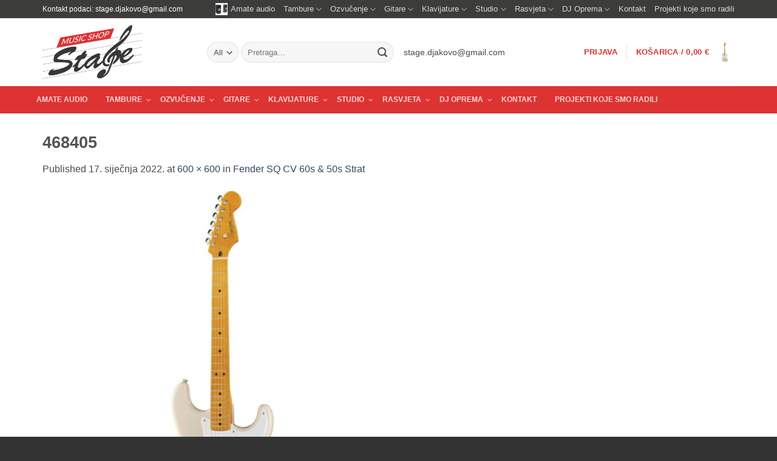

--- FILE ---
content_type: text/html; charset=UTF-8
request_url: https://musicshopstage.hr/?attachment_id=17108
body_size: 31931
content:
<!DOCTYPE html>
<html dir="ltr" lang="hr" prefix="og: https://ogp.me/ns#" class="loading-site no-js bg-fill">
<head>
	<meta charset="UTF-8" />
	<link rel="profile" href="https://gmpg.org/xfn/11" />
	<link rel="pingback" href="https://musicshopstage.hr/xmlrpc.php" />

	<script>(function(html){html.className = html.className.replace(/\bno-js\b/,'js')})(document.documentElement);</script>
<title>468405 | Stage Music Shop</title>
	<style>img:is([sizes="auto" i], [sizes^="auto," i]) { contain-intrinsic-size: 3000px 1500px }</style>
	
		<!-- All in One SEO 4.9.0 - aioseo.com -->
	<meta name="robots" content="max-image-preview:large" />
	<meta name="author" content="StageMiro"/>
	<meta name="google-site-verification" content="ly0ZOmxRdC7CsYmJju5VuMXNQW2YpUpDUjgREMczy18" />
	<link rel="canonical" href="https://musicshopstage.hr/?attachment_id=17108#main" />
	<meta name="generator" content="All in One SEO (AIOSEO) 4.9.0" />
		<meta property="og:locale" content="hr_HR" />
		<meta property="og:site_name" content="Stage Music Shop" />
		<meta property="og:type" content="article" />
		<meta property="og:title" content="468405 | Stage Music Shop" />
		<meta property="og:url" content="https://musicshopstage.hr/?attachment_id=17108#main" />
		<meta property="fb:admins" content="https://www.facebook.com/profile.php?id=100008429825878" />
		<meta property="og:image" content="https://secure.gravatar.com/avatar/25d5085581a08d705beeba4f6baf49d8676eed3538a3c4036705517cd0786984?s=300&#038;d=mm&#038;r=g" />
		<meta property="og:image:secure_url" content="https://secure.gravatar.com/avatar/25d5085581a08d705beeba4f6baf49d8676eed3538a3c4036705517cd0786984?s=300&#038;d=mm&#038;r=g" />
		<meta property="article:published_time" content="2022-01-17T16:34:08+00:00" />
		<meta property="article:modified_time" content="2022-01-17T16:34:08+00:00" />
		<meta name="twitter:card" content="summary" />
		<meta name="twitter:title" content="468405 | Stage Music Shop" />
		<meta name="twitter:image" content="https://secure.gravatar.com/avatar/25d5085581a08d705beeba4f6baf49d8676eed3538a3c4036705517cd0786984?s=300&#038;d=mm&#038;r=g" />
		<script type="application/ld+json" class="aioseo-schema">
			{"@context":"https:\/\/schema.org","@graph":[{"@type":"BreadcrumbList","@id":"https:\/\/musicshopstage.hr\/?attachment_id=17108#main#breadcrumblist","itemListElement":[{"@type":"ListItem","@id":"https:\/\/musicshopstage.hr#listItem","position":1,"name":"Home","item":"https:\/\/musicshopstage.hr","nextItem":{"@type":"ListItem","@id":"https:\/\/musicshopstage.hr\/?attachment_id=17108#main#listItem","name":"468405"}},{"@type":"ListItem","@id":"https:\/\/musicshopstage.hr\/?attachment_id=17108#main#listItem","position":2,"name":"468405","previousItem":{"@type":"ListItem","@id":"https:\/\/musicshopstage.hr#listItem","name":"Home"}}]},{"@type":"ItemPage","@id":"https:\/\/musicshopstage.hr\/?attachment_id=17108#main#itempage","url":"https:\/\/musicshopstage.hr\/?attachment_id=17108#main","name":"468405 | Stage Music Shop","inLanguage":"hr","isPartOf":{"@id":"https:\/\/musicshopstage.hr\/#website"},"breadcrumb":{"@id":"https:\/\/musicshopstage.hr\/?attachment_id=17108#main#breadcrumblist"},"author":{"@id":"https:\/\/musicshopstage.hr\/author\/stagemiro\/#author"},"creator":{"@id":"https:\/\/musicshopstage.hr\/author\/stagemiro\/#author"},"datePublished":"2022-01-17T17:34:08+01:00","dateModified":"2022-01-17T17:34:08+01:00"},{"@type":"Organization","@id":"https:\/\/musicshopstage.hr\/#organization","name":"Stage Music Shop","description":"Profesionalna glazbena oprema i instrumenti","url":"https:\/\/musicshopstage.hr\/"},{"@type":"Person","@id":"https:\/\/musicshopstage.hr\/author\/stagemiro\/#author","url":"https:\/\/musicshopstage.hr\/author\/stagemiro\/","name":"StageMiro","image":{"@type":"ImageObject","@id":"https:\/\/musicshopstage.hr\/?attachment_id=17108#main#authorImage","url":"https:\/\/secure.gravatar.com\/avatar\/25d5085581a08d705beeba4f6baf49d8676eed3538a3c4036705517cd0786984?s=96&d=mm&r=g","width":96,"height":96,"caption":"StageMiro"}},{"@type":"WebSite","@id":"https:\/\/musicshopstage.hr\/#website","url":"https:\/\/musicshopstage.hr\/","name":"Stage Music Shop","description":"Profesionalna glazbena oprema i instrumenti","inLanguage":"hr","publisher":{"@id":"https:\/\/musicshopstage.hr\/#organization"}}]}
		</script>
		<!-- All in One SEO -->

<meta name="viewport" content="width=device-width, initial-scale=1" /><link rel='prefetch' href='https://musicshopstage.hr/wp-content/themes/flatsome/assets/js/flatsome.js?ver=e2eddd6c228105dac048' />
<link rel='prefetch' href='https://musicshopstage.hr/wp-content/themes/flatsome/assets/js/chunk.slider.js?ver=3.20.2' />
<link rel='prefetch' href='https://musicshopstage.hr/wp-content/themes/flatsome/assets/js/chunk.popups.js?ver=3.20.2' />
<link rel='prefetch' href='https://musicshopstage.hr/wp-content/themes/flatsome/assets/js/chunk.tooltips.js?ver=3.20.2' />
<link rel='prefetch' href='https://musicshopstage.hr/wp-content/themes/flatsome/assets/js/woocommerce.js?ver=1c9be63d628ff7c3ff4c' />
<link rel="alternate" type="application/rss+xml" title="Stage Music Shop &raquo; Kanal" href="https://musicshopstage.hr/feed/" />
<link rel="alternate" type="application/rss+xml" title="Stage Music Shop &raquo; Kanal komentara" href="https://musicshopstage.hr/comments/feed/" />
<script type="text/javascript">
/* <![CDATA[ */
window._wpemojiSettings = {"baseUrl":"https:\/\/s.w.org\/images\/core\/emoji\/16.0.1\/72x72\/","ext":".png","svgUrl":"https:\/\/s.w.org\/images\/core\/emoji\/16.0.1\/svg\/","svgExt":".svg","source":{"concatemoji":"https:\/\/musicshopstage.hr\/wp-includes\/js\/wp-emoji-release.min.js?ver=6.8.3"}};
/*! This file is auto-generated */
!function(s,n){var o,i,e;function c(e){try{var t={supportTests:e,timestamp:(new Date).valueOf()};sessionStorage.setItem(o,JSON.stringify(t))}catch(e){}}function p(e,t,n){e.clearRect(0,0,e.canvas.width,e.canvas.height),e.fillText(t,0,0);var t=new Uint32Array(e.getImageData(0,0,e.canvas.width,e.canvas.height).data),a=(e.clearRect(0,0,e.canvas.width,e.canvas.height),e.fillText(n,0,0),new Uint32Array(e.getImageData(0,0,e.canvas.width,e.canvas.height).data));return t.every(function(e,t){return e===a[t]})}function u(e,t){e.clearRect(0,0,e.canvas.width,e.canvas.height),e.fillText(t,0,0);for(var n=e.getImageData(16,16,1,1),a=0;a<n.data.length;a++)if(0!==n.data[a])return!1;return!0}function f(e,t,n,a){switch(t){case"flag":return n(e,"\ud83c\udff3\ufe0f\u200d\u26a7\ufe0f","\ud83c\udff3\ufe0f\u200b\u26a7\ufe0f")?!1:!n(e,"\ud83c\udde8\ud83c\uddf6","\ud83c\udde8\u200b\ud83c\uddf6")&&!n(e,"\ud83c\udff4\udb40\udc67\udb40\udc62\udb40\udc65\udb40\udc6e\udb40\udc67\udb40\udc7f","\ud83c\udff4\u200b\udb40\udc67\u200b\udb40\udc62\u200b\udb40\udc65\u200b\udb40\udc6e\u200b\udb40\udc67\u200b\udb40\udc7f");case"emoji":return!a(e,"\ud83e\udedf")}return!1}function g(e,t,n,a){var r="undefined"!=typeof WorkerGlobalScope&&self instanceof WorkerGlobalScope?new OffscreenCanvas(300,150):s.createElement("canvas"),o=r.getContext("2d",{willReadFrequently:!0}),i=(o.textBaseline="top",o.font="600 32px Arial",{});return e.forEach(function(e){i[e]=t(o,e,n,a)}),i}function t(e){var t=s.createElement("script");t.src=e,t.defer=!0,s.head.appendChild(t)}"undefined"!=typeof Promise&&(o="wpEmojiSettingsSupports",i=["flag","emoji"],n.supports={everything:!0,everythingExceptFlag:!0},e=new Promise(function(e){s.addEventListener("DOMContentLoaded",e,{once:!0})}),new Promise(function(t){var n=function(){try{var e=JSON.parse(sessionStorage.getItem(o));if("object"==typeof e&&"number"==typeof e.timestamp&&(new Date).valueOf()<e.timestamp+604800&&"object"==typeof e.supportTests)return e.supportTests}catch(e){}return null}();if(!n){if("undefined"!=typeof Worker&&"undefined"!=typeof OffscreenCanvas&&"undefined"!=typeof URL&&URL.createObjectURL&&"undefined"!=typeof Blob)try{var e="postMessage("+g.toString()+"("+[JSON.stringify(i),f.toString(),p.toString(),u.toString()].join(",")+"));",a=new Blob([e],{type:"text/javascript"}),r=new Worker(URL.createObjectURL(a),{name:"wpTestEmojiSupports"});return void(r.onmessage=function(e){c(n=e.data),r.terminate(),t(n)})}catch(e){}c(n=g(i,f,p,u))}t(n)}).then(function(e){for(var t in e)n.supports[t]=e[t],n.supports.everything=n.supports.everything&&n.supports[t],"flag"!==t&&(n.supports.everythingExceptFlag=n.supports.everythingExceptFlag&&n.supports[t]);n.supports.everythingExceptFlag=n.supports.everythingExceptFlag&&!n.supports.flag,n.DOMReady=!1,n.readyCallback=function(){n.DOMReady=!0}}).then(function(){return e}).then(function(){var e;n.supports.everything||(n.readyCallback(),(e=n.source||{}).concatemoji?t(e.concatemoji):e.wpemoji&&e.twemoji&&(t(e.twemoji),t(e.wpemoji)))}))}((window,document),window._wpemojiSettings);
/* ]]> */
</script>
<style id='wp-emoji-styles-inline-css' type='text/css'>

	img.wp-smiley, img.emoji {
		display: inline !important;
		border: none !important;
		box-shadow: none !important;
		height: 1em !important;
		width: 1em !important;
		margin: 0 0.07em !important;
		vertical-align: -0.1em !important;
		background: none !important;
		padding: 0 !important;
	}
</style>
<style id='wp-block-library-inline-css' type='text/css'>
:root{--wp-admin-theme-color:#007cba;--wp-admin-theme-color--rgb:0,124,186;--wp-admin-theme-color-darker-10:#006ba1;--wp-admin-theme-color-darker-10--rgb:0,107,161;--wp-admin-theme-color-darker-20:#005a87;--wp-admin-theme-color-darker-20--rgb:0,90,135;--wp-admin-border-width-focus:2px;--wp-block-synced-color:#7a00df;--wp-block-synced-color--rgb:122,0,223;--wp-bound-block-color:var(--wp-block-synced-color)}@media (min-resolution:192dpi){:root{--wp-admin-border-width-focus:1.5px}}.wp-element-button{cursor:pointer}:root{--wp--preset--font-size--normal:16px;--wp--preset--font-size--huge:42px}:root .has-very-light-gray-background-color{background-color:#eee}:root .has-very-dark-gray-background-color{background-color:#313131}:root .has-very-light-gray-color{color:#eee}:root .has-very-dark-gray-color{color:#313131}:root .has-vivid-green-cyan-to-vivid-cyan-blue-gradient-background{background:linear-gradient(135deg,#00d084,#0693e3)}:root .has-purple-crush-gradient-background{background:linear-gradient(135deg,#34e2e4,#4721fb 50%,#ab1dfe)}:root .has-hazy-dawn-gradient-background{background:linear-gradient(135deg,#faaca8,#dad0ec)}:root .has-subdued-olive-gradient-background{background:linear-gradient(135deg,#fafae1,#67a671)}:root .has-atomic-cream-gradient-background{background:linear-gradient(135deg,#fdd79a,#004a59)}:root .has-nightshade-gradient-background{background:linear-gradient(135deg,#330968,#31cdcf)}:root .has-midnight-gradient-background{background:linear-gradient(135deg,#020381,#2874fc)}.has-regular-font-size{font-size:1em}.has-larger-font-size{font-size:2.625em}.has-normal-font-size{font-size:var(--wp--preset--font-size--normal)}.has-huge-font-size{font-size:var(--wp--preset--font-size--huge)}.has-text-align-center{text-align:center}.has-text-align-left{text-align:left}.has-text-align-right{text-align:right}#end-resizable-editor-section{display:none}.aligncenter{clear:both}.items-justified-left{justify-content:flex-start}.items-justified-center{justify-content:center}.items-justified-right{justify-content:flex-end}.items-justified-space-between{justify-content:space-between}.screen-reader-text{border:0;clip-path:inset(50%);height:1px;margin:-1px;overflow:hidden;padding:0;position:absolute;width:1px;word-wrap:normal!important}.screen-reader-text:focus{background-color:#ddd;clip-path:none;color:#444;display:block;font-size:1em;height:auto;left:5px;line-height:normal;padding:15px 23px 14px;text-decoration:none;top:5px;width:auto;z-index:100000}html :where(.has-border-color){border-style:solid}html :where([style*=border-top-color]){border-top-style:solid}html :where([style*=border-right-color]){border-right-style:solid}html :where([style*=border-bottom-color]){border-bottom-style:solid}html :where([style*=border-left-color]){border-left-style:solid}html :where([style*=border-width]){border-style:solid}html :where([style*=border-top-width]){border-top-style:solid}html :where([style*=border-right-width]){border-right-style:solid}html :where([style*=border-bottom-width]){border-bottom-style:solid}html :where([style*=border-left-width]){border-left-style:solid}html :where(img[class*=wp-image-]){height:auto;max-width:100%}:where(figure){margin:0 0 1em}html :where(.is-position-sticky){--wp-admin--admin-bar--position-offset:var(--wp-admin--admin-bar--height,0px)}@media screen and (max-width:600px){html :where(.is-position-sticky){--wp-admin--admin-bar--position-offset:0px}}
</style>
<style id='woocommerce-inline-inline-css' type='text/css'>
.woocommerce form .form-row .required { visibility: visible; }
</style>
<link rel='stylesheet' id='yith_wcas_frontend-css' href='https://musicshopstage.hr/wp-content/plugins/yith-woocommerce-ajax-search-premium/assets/css/yith_wcas_ajax_search.css?ver=6.8.3' type='text/css' media='all' />
<style id='yith_wcas_frontend-inline-css' type='text/css'>

                .autocomplete-suggestion{
                    padding-right: 20px;
                }
                .woocommerce .autocomplete-suggestion  span.yith_wcas_result_on_sale,
                .autocomplete-suggestion  span.yith_wcas_result_on_sale{
                        background: #7eb742;
                        color: #ffffff
                }
                .woocommerce .autocomplete-suggestion  span.yith_wcas_result_outofstock,
                .autocomplete-suggestion  span.yith_wcas_result_outofstock{
                        background: #7a7a7a;
                        color: #ffffff
                }
                .woocommerce .autocomplete-suggestion  span.yith_wcas_result_featured,
                .autocomplete-suggestion  span.yith_wcas_result_featured{
                        background: #c0392b;
                        color: #ffffff
                }
                .autocomplete-suggestion img{
                    width: 50px;
                }
                .autocomplete-suggestion .yith_wcas_result_content .title{
                    color: #004b91;
                }
                .autocomplete-suggestion{
                                    min-height: 60px;
                                }
</style>
<link rel='stylesheet' id='yith_wcbm_badge_style-css' href='https://musicshopstage.hr/wp-content/plugins/yith-woocommerce-badges-management/assets/css/frontend.css?ver=3.20.0' type='text/css' media='all' />
<style id='yith_wcbm_badge_style-inline-css' type='text/css'>
.yith-wcbm-badge.yith-wcbm-badge-text.yith-wcbm-badge-5714 {
				top: 0; left: 0; 
				
				-ms-transform: ; 
				-webkit-transform: ; 
				transform: ;
				padding: 0px 0px 0px 0px;
				background-color:#ff1e69; border-radius: 0px 0px 0px 0px; width:150px; height:20px;
			}.yith-wcbm-badge.yith-wcbm-badge-text.yith-wcbm-badge-7106 {
				top: 0; left: 0; 
				
				-ms-transform: ; 
				-webkit-transform: ; 
				transform: ;
				padding: 0px 0px 0px 0px;
				background-color:#1bc12e; border-radius: 0px 0px 0px 0px; width:150px; height:20px;
			}.yith-wcbm-badge.yith-wcbm-badge-text.yith-wcbm-badge-4870 {
				bottom: 0; left: 0; 
				
				-ms-transform: ; 
				-webkit-transform: ; 
				transform: ;
				padding: 0px 0px 0px 0px;
				background-color:#ff236c; border-radius: 0px 0px 0px 0px; width:120px; height:30px;
			}
</style>
<link rel='stylesheet' id='yith-gfont-open-sans-css' href='https://musicshopstage.hr/wp-content/plugins/yith-woocommerce-badges-management/assets/fonts/open-sans/style.css?ver=3.20.0' type='text/css' media='all' />
<link rel='stylesheet' id='brands-styles-css' href='https://musicshopstage.hr/wp-content/plugins/woocommerce/assets/css/brands.css?ver=10.3.5' type='text/css' media='all' />
<link rel='stylesheet' id='ubermenu-css' href='https://musicshopstage.hr/wp-content/plugins/ubermenu/pro/assets/css/ubermenu.min.css?ver=3.3.1.1' type='text/css' media='all' />
<link rel='stylesheet' id='ubermenu-minimal-css' href='https://musicshopstage.hr/wp-content/plugins/ubermenu/assets/css/skins/minimal.css?ver=6.8.3' type='text/css' media='all' />
<link rel='stylesheet' id='ubermenu-font-awesome-css' href='https://musicshopstage.hr/wp-content/plugins/ubermenu/assets/css/fontawesome/css/font-awesome.min.css?ver=4.3' type='text/css' media='all' />
<link rel='stylesheet' id='flatsome-main-css' href='https://musicshopstage.hr/wp-content/themes/flatsome/assets/css/flatsome.css?ver=3.20.2' type='text/css' media='all' />
<style id='flatsome-main-inline-css' type='text/css'>
@font-face {
				font-family: "fl-icons";
				font-display: block;
				src: url(https://musicshopstage.hr/wp-content/themes/flatsome/assets/css/icons/fl-icons.eot?v=3.20.2);
				src:
					url(https://musicshopstage.hr/wp-content/themes/flatsome/assets/css/icons/fl-icons.eot#iefix?v=3.20.2) format("embedded-opentype"),
					url(https://musicshopstage.hr/wp-content/themes/flatsome/assets/css/icons/fl-icons.woff2?v=3.20.2) format("woff2"),
					url(https://musicshopstage.hr/wp-content/themes/flatsome/assets/css/icons/fl-icons.ttf?v=3.20.2) format("truetype"),
					url(https://musicshopstage.hr/wp-content/themes/flatsome/assets/css/icons/fl-icons.woff?v=3.20.2) format("woff"),
					url(https://musicshopstage.hr/wp-content/themes/flatsome/assets/css/icons/fl-icons.svg?v=3.20.2#fl-icons) format("svg");
			}
</style>
<link rel='stylesheet' id='flatsome-shop-css' href='https://musicshopstage.hr/wp-content/themes/flatsome/assets/css/flatsome-shop.css?ver=3.20.2' type='text/css' media='all' />
<link rel='stylesheet' id='flatsome-style-css' href='https://musicshopstage.hr/wp-content/themes/flatsome/style.css?ver=3.20.2' type='text/css' media='all' />
<script type="text/javascript" src="https://musicshopstage.hr/wp-includes/js/jquery/jquery.min.js?ver=3.7.1" id="jquery-core-js"></script>
<script type="text/javascript" src="https://musicshopstage.hr/wp-includes/js/jquery/jquery-migrate.min.js?ver=3.4.1" id="jquery-migrate-js"></script>
<script type="text/javascript" src="https://musicshopstage.hr/wp-content/plugins/woocommerce/assets/js/jquery-blockui/jquery.blockUI.min.js?ver=2.7.0-wc.10.3.5" id="wc-jquery-blockui-js" data-wp-strategy="defer"></script>
<script type="text/javascript" id="wc-add-to-cart-js-extra">
/* <![CDATA[ */
var wc_add_to_cart_params = {"ajax_url":"\/wp-admin\/admin-ajax.php","wc_ajax_url":"\/?wc-ajax=%%endpoint%%","i18n_view_cart":"Vidi ko\u0161aricu","cart_url":"https:\/\/musicshopstage.hr\/kosarica\/","is_cart":"","cart_redirect_after_add":"no"};
/* ]]> */
</script>
<script type="text/javascript" src="https://musicshopstage.hr/wp-content/plugins/woocommerce/assets/js/frontend/add-to-cart.min.js?ver=10.3.5" id="wc-add-to-cart-js" defer="defer" data-wp-strategy="defer"></script>
<script type="text/javascript" src="https://musicshopstage.hr/wp-content/plugins/woocommerce/assets/js/js-cookie/js.cookie.min.js?ver=2.1.4-wc.10.3.5" id="wc-js-cookie-js" data-wp-strategy="defer"></script>
<script type="text/javascript" id="WCPAY_ASSETS-js-extra">
/* <![CDATA[ */
var wcpayAssets = {"url":"https:\/\/musicshopstage.hr\/wp-content\/plugins\/woocommerce-payments\/dist\/"};
/* ]]> */
</script>
<link rel="https://api.w.org/" href="https://musicshopstage.hr/wp-json/" /><link rel="alternate" title="JSON" type="application/json" href="https://musicshopstage.hr/wp-json/wp/v2/media/17108" /><link rel="EditURI" type="application/rsd+xml" title="RSD" href="https://musicshopstage.hr/xmlrpc.php?rsd" />
<meta name="generator" content="WordPress 6.8.3" />
<meta name="generator" content="WooCommerce 10.3.5" />
<link rel='shortlink' href='https://musicshopstage.hr/?p=17108' />
<link rel="alternate" title="oEmbed (JSON)" type="application/json+oembed" href="https://musicshopstage.hr/wp-json/oembed/1.0/embed?url=https%3A%2F%2Fmusicshopstage.hr%2F%3Fattachment_id%3D17108%23main" />
<link rel="alternate" title="oEmbed (XML)" type="text/xml+oembed" href="https://musicshopstage.hr/wp-json/oembed/1.0/embed?url=https%3A%2F%2Fmusicshopstage.hr%2F%3Fattachment_id%3D17108%23main&#038;format=xml" />
<style id="ubermenu-custom-generated-css">
/** UberMenu Responsive Styles (Breakpoint Setting) **/
@media screen and (min-width: 851px){
  .ubermenu{ display:block !important; } .ubermenu-responsive .ubermenu-item.ubermenu-hide-desktop{ display:none !important; } .ubermenu-responsive.ubermenu-retractors-responsive .ubermenu-retractor-mobile{ display:none; }   /* Force current submenu always open but below others */ .ubermenu-force-current-submenu .ubermenu-item-level-0.ubermenu-current-menu-item > .ubermenu-submenu-drop, .ubermenu-force-current-submenu .ubermenu-item-level-0.ubermenu-current-menu-ancestor > .ubermenu-submenu-drop {     display: block!important;     opacity: 1!important;     visibility: visible!important;     margin: 0!important;     top: auto!important;     height: auto;     z-index:19; }   /* Invert Horizontal menu to make subs go up */ .ubermenu-invert.ubermenu-horizontal .ubermenu-item-level-0 > .ubermenu-submenu-drop{      top:auto;      bottom:100%; } .ubermenu-invert.ubermenu-horizontal.ubermenu-sub-indicators .ubermenu-item-level-0.ubermenu-has-submenu-drop > .ubermenu-target:after{      content:"\f106"; } /* Make second level flyouts fly up */ .ubermenu-invert.ubermenu-horizontal .ubermenu-submenu .ubermenu-item.ubermenu-active > .ubermenu-submenu-type-flyout{     top:auto;     bottom:0; } /* Clip the submenus properly when inverted */ .ubermenu-invert.ubermenu-horizontal .ubermenu-item-level-0 > .ubermenu-submenu-drop{     clip: rect(-5000px,5000px,auto,-5000px); }    /* Invert Vertical menu to make subs go left */ .ubermenu-invert.ubermenu-vertical .ubermenu-item-level-0 > .ubermenu-submenu-drop{   right:100%;   left:auto; } .ubermenu-invert.ubermenu-vertical.ubermenu-sub-indicators .ubermenu-item-level-0.ubermenu-item-has-children > a.ubermenu-target:after{   right:auto;   left:10px;   margin-top:-7px;   content:"\f104"; } .ubermenu-vertical.ubermenu-invert .ubermenu-item > .ubermenu-submenu-drop {   clip: rect(-5000px,5000px,5000px,-5000px); } .ubermenu-responsive-toggle{ display:none; }
}
@media screen and (max-width: 850px){
   .ubermenu-responsive-toggle, .ubermenu-sticky-toggle-wrapper { display: block; }  .ubermenu-responsive{ width:100%; max-height:500px; visibility:visible; overflow:visible;  -webkit-transition:max-height 1s ease-in; transition:max-height .3s ease-in; } .ubermenu-responsive.ubermenu-items-align-center{     text-align:left; } .ubermenu-responsive.ubermenu{ margin:0; } .ubermenu-responsive.ubermenu .ubermenu-nav{ display:block; }  .ubermenu-responsive.ubermenu-responsive-nocollapse, .ubermenu-repsonsive.ubermenu-no-transitions{ display:block; max-height:none; }  .ubermenu-responsive.ubermenu-responsive-collapse{ max-height:none; visibility:visible; overflow:visible; } .ubermenu-responsive.ubermenu-responsive-collapse{ max-height:0; overflow:hidden !important; visibility:hidden; } .ubermenu-responsive.ubermenu-in-transition, .ubermenu-responsive.ubermenu-in-transition .ubermenu-nav{ overflow:hidden !important; visibility:visible; } .ubermenu-responsive.ubermenu-responsive-collapse:not(.ubermenu-in-transition){ border-top-width:0; border-bottom-width:0; } .ubermenu-responsive.ubermenu-responsive-collapse .ubermenu-item .ubermenu-submenu{ display:none; }  .ubermenu-responsive .ubermenu-item-level-0{ width:50%; } .ubermenu-responsive.ubermenu-responsive-single-column .ubermenu-item-level-0{ float:none; clear:both; width:100%; } .ubermenu-responsive .ubermenu-item.ubermenu-item-level-0 > .ubermenu-target{ border:none; box-shadow:none; } .ubermenu-responsive .ubermenu-item.ubermenu-has-submenu-flyout{ position:static; } .ubermenu-responsive.ubermenu-sub-indicators .ubermenu-submenu-type-flyout .ubermenu-has-submenu-drop > .ubermenu-target:after{ content:"\f107"; }  .ubermenu-responsive .ubermenu-nav .ubermenu-item .ubermenu-submenu.ubermenu-submenu-drop{ width:100%; min-width:100%; max-width:100%; top:auto; left:0 !important; } .ubermenu-responsive.ubermenu-has-border .ubermenu-nav .ubermenu-item .ubermenu-submenu.ubermenu-submenu-drop{ left: -1px !important; /* For borders */ } .ubermenu-responsive .ubermenu-submenu.ubermenu-submenu-type-mega > .ubermenu-item.ubermenu-column{ min-height:0; border-left:none;  float:left; /* override left/center/right content alignment */ display:block; } .ubermenu-responsive .ubermenu-item.ubermenu-active > .ubermenu-submenu.ubermenu-submenu-type-mega{     max-height:none;     height:auto;/*prevent overflow scrolling since android is still finicky*/     overflow:visible; } .ubermenu-responsive.ubermenu-transition-slide .ubermenu-item.ubermenu-in-transition > .ubermenu-submenu-drop{ max-height:1000px; /* because of slide transition */ } .ubermenu .ubermenu-submenu-type-flyout .ubermenu-submenu-type-mega{ min-height:0; } .ubermenu.ubermenu-responsive .ubermenu-column, .ubermenu.ubermenu-responsive .ubermenu-column-auto{ min-width:50%; } .ubermenu.ubermenu-responsive .ubermenu-autoclear > .ubermenu-column{ clear:none; } .ubermenu.ubermenu-responsive .ubermenu-column:nth-of-type(2n+1){ clear:both; } .ubermenu.ubermenu-responsive .ubermenu-submenu-retractor-top:not(.ubermenu-submenu-retractor-top-2) .ubermenu-column:nth-of-type(2n+1){ clear:none; } .ubermenu.ubermenu-responsive .ubermenu-submenu-retractor-top:not(.ubermenu-submenu-retractor-top-2) .ubermenu-column:nth-of-type(2n+2){ clear:both; }  .ubermenu-responsive-single-column-subs .ubermenu-submenu .ubermenu-item { float: none; clear: both; width: 100%; min-width: 100%; }   .ubermenu.ubermenu-responsive .ubermenu-tabs, .ubermenu.ubermenu-responsive .ubermenu-tabs-group, .ubermenu.ubermenu-responsive .ubermenu-tab, .ubermenu.ubermenu-responsive .ubermenu-tab-content-panel{ /** TABS SHOULD BE 100%  ACCORDION */ width:100%; min-width:100%; max-width:100%; left:0; } .ubermenu.ubermenu-responsive .ubermenu-tabs, .ubermenu.ubermenu-responsive .ubermenu-tab-content-panel{ min-height:0 !important;/* Override Inline Style from JS */ } .ubermenu.ubermenu-responsive .ubermenu-tabs{ z-index:15; } .ubermenu.ubermenu-responsive .ubermenu-tab-content-panel{ z-index:20; } /* Tab Layering */ .ubermenu-responsive .ubermenu-tab{ position:relative; } .ubermenu-responsive .ubermenu-tab.ubermenu-active{ position:relative; z-index:20; } .ubermenu-responsive .ubermenu-tab > .ubermenu-target{ border-width:0 0 1px 0; } .ubermenu-responsive.ubermenu-sub-indicators .ubermenu-tabs > .ubermenu-tabs-group > .ubermenu-tab.ubermenu-has-submenu-drop > .ubermenu-target:after{ content:"\f107"; }  .ubermenu-responsive .ubermenu-tabs > .ubermenu-tabs-group > .ubermenu-tab > .ubermenu-tab-content-panel{ top:auto; border-width:1px; } .ubermenu-responsive .ubermenu-tab-layout-bottom > .ubermenu-tabs-group{ /*position:relative;*/ }   .ubermenu-reponsive .ubermenu-item-level-0 > .ubermenu-submenu-type-stack{ /* Top Level Stack Columns */ position:relative; }  .ubermenu-responsive .ubermenu-submenu-type-stack .ubermenu-column, .ubermenu-responsive .ubermenu-submenu-type-stack .ubermenu-column-auto{ /* Stack Columns */ width:100%; max-width:100%; }   .ubermenu-responsive .ubermenu-item-mini{ /* Mini items */ min-width:0; width:auto; float:left; clear:none !important; } .ubermenu-responsive .ubermenu-item.ubermenu-item-mini > a.ubermenu-target{ padding-left:20px; padding-right:20px; }   .ubermenu-responsive .ubermenu-item.ubermenu-hide-mobile{ /* Hiding items */ display:none !important; }  .ubermenu-responsive.ubermenu-hide-bkgs .ubermenu-submenu.ubermenu-submenu-bkg-img{ /** Hide Background Images in Submenu */ background-image:none; } .ubermenu.ubermenu-responsive .ubermenu-item-level-0.ubermenu-item-mini{ min-width:0; width:auto; } .ubermenu-vertical .ubermenu-item.ubermenu-item-level-0{ width:100%; } .ubermenu-vertical.ubermenu-sub-indicators .ubermenu-item-level-0.ubermenu-item-has-children > .ubermenu-target:after{ content:'\f107'; } .ubermenu-vertical .ubermenu-item.ubermenu-item-level-0.ubermenu-relative.ubermenu-active > .ubermenu-submenu-drop.ubermenu-submenu-align-vertical_parent_item{     top:auto; }   /* Tabs on Mobile with mouse (but not click) - leave space to hover off */ .ubermenu:not(.ubermenu-is-mobile) .ubermenu-submenu .ubermenu-tab[data-ubermenu-trigger="mouseover"] .ubermenu-tab-content-panel, .ubermenu:not(.ubermenu-is-mobile) .ubermenu-submenu .ubermenu-tab[data-ubermenu-trigger="hover_intent"] .ubermenu-tab-content-panel{     margin-left:6%; width:94%; min-width:94%; }  .ubermenu-responsive-toggle{ display:block; }
}
@media screen and (max-width: 480px){
  .ubermenu.ubermenu-responsive .ubermenu-item-level-0{ width:100%; } .ubermenu.ubermenu-responsive .ubermenu-column, .ubermenu.ubermenu-responsive .ubermenu-column-auto{ min-width:100%; } 
}


/** UberMenu Custom Menu Styles (Customizer) **/
/* main */
 .ubermenu-main { background:#dd3333; }
 .ubermenu-main .ubermenu-item-level-0 > .ubermenu-target { font-size:1em; text-transform:uppercase; color:#f8d6d6; }
 .ubermenu-main .ubermenu-nav .ubermenu-item.ubermenu-item-level-0 > .ubermenu-target { font-weight:bold; }
 .ubermenu.ubermenu-main .ubermenu-item-level-0:hover > .ubermenu-target, .ubermenu-main .ubermenu-item-level-0.ubermenu-active > .ubermenu-target { color:#ffffff; }
 .ubermenu-main .ubermenu-item-level-0.ubermenu-current-menu-item > .ubermenu-target, .ubermenu-main .ubermenu-item-level-0.ubermenu-current-menu-parent > .ubermenu-target, .ubermenu-main .ubermenu-item-level-0.ubermenu-current-menu-ancestor > .ubermenu-target { color:#ffffff; }
 .ubermenu-main .ubermenu-item.ubermenu-item-level-0 > .ubermenu-highlight { color:#ffffff; }
 .ubermenu.ubermenu-main .ubermenu-item-level-0 > .ubermenu-target { background:#dd3333; }


/** UberMenu Custom Menu Item Styles (Menu Item Settings) **/
/* 8328 */   .ubermenu .ubermenu-submenu.ubermenu-submenu-id-8328 { min-width:500px; }


/** UberMenu Custom Tweaks (General Settings) **/
@media screen and (max-width: 959px)
.ubermenu-responsive-toggle, .ubermenu-sticky-toggle-wrapper {
    display: none;
}
.ubermenu-skin-minimal.ubermenu-responsive-toggle {display:none}

/** UberMenu Custom Tweaks - Desktop **/
@media screen and (min-width:851px){
.ubermenu .ubermenu-colgroup .ubermenu-column, .ubermenu .ubermenu-custom-content-padded, .ubermenu .ubermenu-nonlink, .ubermenu .ubermenu-retractor, .ubermenu .ubermenu-submenu-padded, .ubermenu .ubermenu-submenu-type-stack>.ubermenu-item-normal>.ubermenu-target, .ubermenu .ubermenu-target, .ubermenu .ubermenu-widget, .ubermenu-responsive-toggle {
    padding: 15px 25px 15px 5px;
}
}
/* Status: Loaded from Transient */

</style><style id="woo-custom-stock-status" data-wcss-ver="1.6.5" >.woocommerce div.product .woo-custom-stock-status.in_stock_color { color: #77a464 !important; font-size: inherit }.woo-custom-stock-status.in_stock_color { color: #77a464 !important; font-size: inherit }.wc-block-components-product-badge{display:none!important;}ul .in_stock_color,ul.products .in_stock_color, li.wc-block-grid__product .in_stock_color { color: #77a464 !important; font-size: inherit }.woocommerce-table__product-name .in_stock_color { color: #77a464 !important; font-size: inherit }p.in_stock_color { color: #77a464 !important; font-size: inherit }.woocommerce div.product .wc-block-components-product-price .woo-custom-stock-status{font-size:16px}.woocommerce div.product .woo-custom-stock-status.only_s_left_in_stock_color { color: #77a464 !important; font-size: inherit }.woo-custom-stock-status.only_s_left_in_stock_color { color: #77a464 !important; font-size: inherit }.wc-block-components-product-badge{display:none!important;}ul .only_s_left_in_stock_color,ul.products .only_s_left_in_stock_color, li.wc-block-grid__product .only_s_left_in_stock_color { color: #77a464 !important; font-size: inherit }.woocommerce-table__product-name .only_s_left_in_stock_color { color: #77a464 !important; font-size: inherit }p.only_s_left_in_stock_color { color: #77a464 !important; font-size: inherit }.woocommerce div.product .wc-block-components-product-price .woo-custom-stock-status{font-size:16px}.woocommerce div.product .woo-custom-stock-status.can_be_backordered_color { color: #77a464 !important; font-size: inherit }.woo-custom-stock-status.can_be_backordered_color { color: #77a464 !important; font-size: inherit }.wc-block-components-product-badge{display:none!important;}ul .can_be_backordered_color,ul.products .can_be_backordered_color, li.wc-block-grid__product .can_be_backordered_color { color: #77a464 !important; font-size: inherit }.woocommerce-table__product-name .can_be_backordered_color { color: #77a464 !important; font-size: inherit }p.can_be_backordered_color { color: #77a464 !important; font-size: inherit }.woocommerce div.product .wc-block-components-product-price .woo-custom-stock-status{font-size:16px}.woocommerce div.product .woo-custom-stock-status.s_in_stock_color { color: #77a464 !important; font-size: inherit }.woo-custom-stock-status.s_in_stock_color { color: #77a464 !important; font-size: inherit }.wc-block-components-product-badge{display:none!important;}ul .s_in_stock_color,ul.products .s_in_stock_color, li.wc-block-grid__product .s_in_stock_color { color: #77a464 !important; font-size: inherit }.woocommerce-table__product-name .s_in_stock_color { color: #77a464 !important; font-size: inherit }p.s_in_stock_color { color: #77a464 !important; font-size: inherit }.woocommerce div.product .wc-block-components-product-price .woo-custom-stock-status{font-size:16px}.woocommerce div.product .woo-custom-stock-status.available_on_backorder_color { color: #77a464 !important; font-size: inherit }.woo-custom-stock-status.available_on_backorder_color { color: #77a464 !important; font-size: inherit }.wc-block-components-product-badge{display:none!important;}ul .available_on_backorder_color,ul.products .available_on_backorder_color, li.wc-block-grid__product .available_on_backorder_color { color: #77a464 !important; font-size: inherit }.woocommerce-table__product-name .available_on_backorder_color { color: #77a464 !important; font-size: inherit }p.available_on_backorder_color { color: #77a464 !important; font-size: inherit }.woocommerce div.product .wc-block-components-product-price .woo-custom-stock-status{font-size:16px}.woocommerce div.product .woo-custom-stock-status.out_of_stock_color { color: #ff0000 !important; font-size: inherit }.woo-custom-stock-status.out_of_stock_color { color: #ff0000 !important; font-size: inherit }.wc-block-components-product-badge{display:none!important;}ul .out_of_stock_color,ul.products .out_of_stock_color, li.wc-block-grid__product .out_of_stock_color { color: #ff0000 !important; font-size: inherit }.woocommerce-table__product-name .out_of_stock_color { color: #ff0000 !important; font-size: inherit }p.out_of_stock_color { color: #ff0000 !important; font-size: inherit }.woocommerce div.product .wc-block-components-product-price .woo-custom-stock-status{font-size:16px}.woocommerce div.product .woo-custom-stock-status.grouped_product_stock_status_color { color: #77a464 !important; font-size: inherit }.woo-custom-stock-status.grouped_product_stock_status_color { color: #77a464 !important; font-size: inherit }.wc-block-components-product-badge{display:none!important;}ul .grouped_product_stock_status_color,ul.products .grouped_product_stock_status_color, li.wc-block-grid__product .grouped_product_stock_status_color { color: #77a464 !important; font-size: inherit }.woocommerce-table__product-name .grouped_product_stock_status_color { color: #77a464 !important; font-size: inherit }p.grouped_product_stock_status_color { color: #77a464 !important; font-size: inherit }.woocommerce div.product .wc-block-components-product-price .woo-custom-stock-status{font-size:16px}.wd-product-stock.stock{display:none}.woocommerce-variation-price:not(:empty)+.woocommerce-variation-availability { margin-left: 0px; }.woocommerce-variation-price{
		        display:block!important}.woocommerce-variation-availability{
		        display:block!important}</style><!-- woo-custom-stock-status-color-css --><script></script><!-- woo-custom-stock-status-js --><!-- Matomo -->
<script type="text/javascript">
  var _paq = window._paq || [];
  /* tracker methods like "setCustomDimension" should be called before "trackPageView" */
  _paq.push(['trackPageView']);
  _paq.push(['enableLinkTracking']);
  (function() {
    var u="//stats.operative.host/";
    _paq.push(['setTrackerUrl', u+'matomo.php']);
    _paq.push(['setSiteId', '6']);
    var d=document, g=d.createElement('script'), s=d.getElementsByTagName('script')[0];
    g.type='text/javascript'; g.async=true; g.defer=true; g.src=u+'matomo.js'; s.parentNode.insertBefore(g,s);
  })();
</script>
<noscript><p><img src="//stats.operative.host/matomo.php?idsite=6&rec=1" style="border:0;" alt="" /></p></noscript>
<!-- End Matomo Code -->	<noscript><style>.woocommerce-product-gallery{ opacity: 1 !important; }</style></noscript>
	<link rel="icon" href="https://musicshopstage.hr/wp-content/uploads/2017/12/cropped-cropped-ikona-32x32.jpg" sizes="32x32" />
<link rel="icon" href="https://musicshopstage.hr/wp-content/uploads/2017/12/cropped-cropped-ikona-192x192.jpg" sizes="192x192" />
<link rel="apple-touch-icon" href="https://musicshopstage.hr/wp-content/uploads/2017/12/cropped-cropped-ikona-180x180.jpg" />
<meta name="msapplication-TileImage" content="https://musicshopstage.hr/wp-content/uploads/2017/12/cropped-cropped-ikona-270x270.jpg" />
<style id="custom-css" type="text/css">:root {--primary-color: #dd3333;--fs-color-primary: #dd3333;--fs-color-secondary: #dd3333;--fs-color-success: #dd3333;--fs-color-alert: #b20000;--fs-color-base: #4a4a4a;--fs-experimental-link-color: #334862;--fs-experimental-link-color-hover: #111;}.tooltipster-base {--tooltip-color: #fff;--tooltip-bg-color: #000;}.off-canvas-right .mfp-content, .off-canvas-left .mfp-content {--drawer-width: 300px;}.off-canvas .mfp-content.off-canvas-cart {--drawer-width: 360px;}.container-width, .full-width .ubermenu-nav, .container, .row{max-width: 1170px}.row.row-collapse{max-width: 1140px}.row.row-small{max-width: 1162.5px}.row.row-large{max-width: 1200px}.sticky-add-to-cart--active, #wrapper,#main,#main.dark{background-color: #FFF}.header-main{height: 112px}#logo img{max-height: 112px}#logo{width:241px;}#logo img{padding:10px 0;}.header-bottom{min-height: 55px}.header-top{min-height: 30px}.transparent .header-main{height: 249px}.transparent #logo img{max-height: 249px}.has-transparent + .page-title:first-of-type,.has-transparent + #main > .page-title,.has-transparent + #main > div > .page-title,.has-transparent + #main .page-header-wrapper:first-of-type .page-title{padding-top: 329px;}.header.show-on-scroll,.stuck .header-main{height:70px!important}.stuck #logo img{max-height: 70px!important}.search-form{ width: 50%;}.header-bg-color {background-color: rgba(255,255,255,0.9)}.header-bottom {background-color: #dd3333}.stuck .header-main .nav > li > a{line-height: 50px }@media (max-width: 549px) {.header-main{height: 70px}#logo img{max-height: 70px}}.nav-dropdown-has-arrow.nav-dropdown-has-border li.has-dropdown:before{border-bottom-color: #000000;}.nav .nav-dropdown{border-color: #000000 }.nav-dropdown{font-size:100%}.header-top{background-color:#3c3c3b!important;}.header:not(.transparent) .header-nav-main.nav > li > a {color: #dd3333;}.widget:where(:not(.widget_shopping_cart)) a{color: #000000;}.widget:where(:not(.widget_shopping_cart)) a:hover{color: ;}.widget .tagcloud a:hover{border-color: ; background-color: ;}.badge-inner.new-bubble{background-color: #9d9d9c}@media screen and (min-width: 550px){.products .box-vertical .box-image{min-width: 247px!important;width: 247px!important;}}.footer-1{background-color: #fff}.footer-2{background-color: #777}.absolute-footer, html{background-color: #333}.nav-vertical-fly-out > li + li {border-top-width: 1px; border-top-style: solid;}/* Custom CSS */div {}.label-new.menu-item > a:after{content:"New";}.label-hot.menu-item > a:after{content:"Hot";}.label-sale.menu-item > a:after{content:"Sale";}.label-popular.menu-item > a:after{content:"Popular";}</style>		<style type="text/css" id="wp-custom-css">
			#wide-nav {display:none}
.ubermenu-skin-minimal .ubermenu-submenu .ubermenu-item-header > .ubermenu-target {
    font-weight: normal;
    color: #333333;
}

@media screen and (min-width: 849px) {
	#ubermenu-main-52-primary-4{display:none;}
}

		</style>
		<style id="kirki-inline-styles"></style></head>

<body class="attachment wp-singular attachment-template-default single single-attachment postid-17108 attachmentid-17108 attachment-jpeg wp-theme-flatsome theme-flatsome woocommerce-no-js ywcas-flatsome yith-wcbm-theme-flatsome full-width bg-fill lightbox nav-dropdown-has-arrow nav-dropdown-has-shadow nav-dropdown-has-border">


<a class="skip-link screen-reader-text" href="#main">Skip to content</a>

<div id="wrapper">

	
	<header id="header" class="header has-sticky sticky-jump">
		<div class="header-wrapper">
			<div id="top-bar" class="header-top hide-for-sticky nav-dark hide-for-medium">
    <div class="flex-row container">
      <div class="flex-col hide-for-medium flex-left">
          <ul class="nav nav-left medium-nav-center nav-small  nav-line-grow">
              <li class="html custom html_topbar_left">Kontakt podaci:
<a href="/cdn-cgi/l/email-protection" class="__cf_email__" data-cfemail="3c4f485d5b591258565d57534a537c5b515d5550125f5351">[email&#160;protected]</a></li>          </ul>
      </div>

      <div class="flex-col hide-for-medium flex-center">
          <ul class="nav nav-center nav-small  nav-line-grow">
                        </ul>
      </div>

      <div class="flex-col hide-for-medium flex-right">
         <ul class="nav top-bar-nav nav-right nav-small  nav-line-grow">
              <li id="menu-item-19309" class="menu-item menu-item-type-taxonomy menu-item-object-product_cat menu-item-19309 menu-item-design-default has-icon-left"><a href="https://musicshopstage.hr/kategorija-proizvoda/amate-audio-new-product/" class="nav-top-link"><img class="ux-menu-icon" width="20" height="20" src="https://musicshopstage.hr/wp-content/uploads/2020/05/X102_2020-800x739-1-340x340.jpg" alt="" />Amate audio</a></li>
<li id="menu-item-2865" class="menu-item menu-item-type-taxonomy menu-item-object-product_cat menu-item-has-children menu-item-2865 menu-item-design-default has-dropdown"><a href="https://musicshopstage.hr/kategorija-proizvoda/tambure/" class="nav-top-link" aria-expanded="false" aria-haspopup="menu">Tambure<i class="icon-angle-down" aria-hidden="true"></i></a>
<ul class="sub-menu nav-dropdown nav-dropdown-default">
	<li id="menu-item-12561" class="menu-item menu-item-type-taxonomy menu-item-object-product_cat menu-item-12561"><a href="https://musicshopstage.hr/kategorija-proizvoda/tambure/ozvuka-tambure/">Ozvuka tambure</a></li>
	<li id="menu-item-12481" class="menu-item menu-item-type-taxonomy menu-item-object-product_cat menu-item-12481"><a href="https://musicshopstage.hr/kategorija-proizvoda/tambure/oprema-i-pribor-tambure/futrole-i-koferi/">Futrole i koferi</a></li>
	<li id="menu-item-12484" class="menu-item menu-item-type-taxonomy menu-item-object-product_cat menu-item-12484"><a href="https://musicshopstage.hr/kategorija-proizvoda/tambure/oprema-i-pribor-tambure/zice/">Žice</a></li>
	<li id="menu-item-2869" class="menu-item menu-item-type-taxonomy menu-item-object-product_cat menu-item-2869"><a href="https://musicshopstage.hr/kategorija-proizvoda/tambure/prim/">Prim</a></li>
	<li id="menu-item-12483" class="menu-item menu-item-type-taxonomy menu-item-object-product_cat menu-item-12483"><a href="https://musicshopstage.hr/kategorija-proizvoda/tambure/oprema-i-pribor-tambure/trzalice/">Trzalice</a></li>
	<li id="menu-item-2866" class="menu-item menu-item-type-taxonomy menu-item-object-product_cat menu-item-2866"><a href="https://musicshopstage.hr/kategorija-proizvoda/tambure/basprim/">Basprim</a></li>
	<li id="menu-item-2870" class="menu-item menu-item-type-taxonomy menu-item-object-product_cat menu-item-2870"><a href="https://musicshopstage.hr/kategorija-proizvoda/tambure/tamburaski-bas/">Tamburaški bas</a></li>
	<li id="menu-item-2867" class="menu-item menu-item-type-taxonomy menu-item-object-product_cat menu-item-2867"><a href="https://musicshopstage.hr/kategorija-proizvoda/tambure/kontra/">Kontra</a></li>
	<li id="menu-item-2868" class="menu-item menu-item-type-taxonomy menu-item-object-product_cat menu-item-2868"><a href="https://musicshopstage.hr/kategorija-proizvoda/tambure/oprema-i-pribor-tambure/">Oprema i pribor</a></li>
</ul>
</li>
<li id="menu-item-2829" class="menu-item menu-item-type-taxonomy menu-item-object-product_cat menu-item-has-children menu-item-2829 menu-item-design-default has-dropdown"><a href="https://musicshopstage.hr/kategorija-proizvoda/ozvucenje/" class="nav-top-link" aria-expanded="false" aria-haspopup="menu">Ozvučenje<i class="icon-angle-down" aria-hidden="true"></i></a>
<ul class="sub-menu nav-dropdown nav-dropdown-default">
	<li id="menu-item-8290" class="menu-item menu-item-type-taxonomy menu-item-object-product_cat menu-item-has-children menu-item-8290 nav-dropdown-col"><a href="https://musicshopstage.hr/kategorija-proizvoda/ozvucenje/zvucne-kutije/">Zvučne kutije</a>
	<ul class="sub-menu nav-column nav-dropdown-default">
		<li id="menu-item-8291" class="menu-item menu-item-type-taxonomy menu-item-object-product_cat menu-item-8291"><a href="https://musicshopstage.hr/kategorija-proizvoda/ozvucenje/zvucne-kutije/aktivne-zvucne-kutije/">Aktivne zvučne kutije</a></li>
		<li id="menu-item-2830" class="menu-item menu-item-type-taxonomy menu-item-object-product_cat menu-item-2830"><a href="https://musicshopstage.hr/kategorija-proizvoda/ozvucenje/razglasni-kompleti/">Razglasni kompleti</a></li>
		<li id="menu-item-8292" class="menu-item menu-item-type-taxonomy menu-item-object-product_cat menu-item-8292"><a href="https://musicshopstage.hr/kategorija-proizvoda/ozvucenje/zvucne-kutije/pasivne-zvucne-kutije/">Pasivne zvučne kutije</a></li>
		<li id="menu-item-8293" class="menu-item menu-item-type-taxonomy menu-item-object-product_cat menu-item-8293"><a href="https://musicshopstage.hr/kategorija-proizvoda/ozvucenje/zvucne-kutije/instalacijske-zvucne-kutije/">Instalacijske zvučne kutije</a></li>
	</ul>
</li>
	<li id="menu-item-4035" class="menu-item menu-item-type-taxonomy menu-item-object-product_cat menu-item-4035"><a href="https://musicshopstage.hr/kategorija-proizvoda/ozvucenje/monitoring/">Monitoring</a></li>
	<li id="menu-item-8294" class="menu-item menu-item-type-taxonomy menu-item-object-product_cat menu-item-has-children menu-item-8294 nav-dropdown-col"><a href="https://musicshopstage.hr/kategorija-proizvoda/ozvucenje/mikrofoni/">Mikrofoni</a>
	<ul class="sub-menu nav-column nav-dropdown-default">
		<li id="menu-item-8296" class="menu-item menu-item-type-taxonomy menu-item-object-product_cat menu-item-8296"><a href="https://musicshopstage.hr/kategorija-proizvoda/ozvucenje/mikrofoni/dinamicki/">Dinamički</a></li>
		<li id="menu-item-8297" class="menu-item menu-item-type-taxonomy menu-item-object-product_cat menu-item-8297"><a href="https://musicshopstage.hr/kategorija-proizvoda/ozvucenje/mikrofoni/kondenzatorski/">Kondenzatorski</a></li>
		<li id="menu-item-8298" class="menu-item menu-item-type-taxonomy menu-item-object-product_cat menu-item-8298"><a href="https://musicshopstage.hr/kategorija-proizvoda/ozvucenje/mikrofoni/setovi-mikrofona-mikrofoni/">Setovi mikrofona</a></li>
		<li id="menu-item-8252" class="menu-item menu-item-type-taxonomy menu-item-object-product_cat menu-item-8252"><a href="https://musicshopstage.hr/kategorija-proizvoda/ozvucenje/oprema-i-pribor-ozvucenje/bezicni-sistemi-za-instrumente/">Wireless sistemi</a></li>
		<li id="menu-item-8295" class="menu-item menu-item-type-taxonomy menu-item-object-product_cat menu-item-8295"><a href="https://musicshopstage.hr/kategorija-proizvoda/ozvucenje/mikrofoni/bezicni-mikrofoni/">Bežični mikrofoni</a></li>
	</ul>
</li>
	<li id="menu-item-2831" class="menu-item menu-item-type-taxonomy menu-item-object-product_cat menu-item-2831"><a href="https://musicshopstage.hr/kategorija-proizvoda/ozvucenje/miksete/">Miksete</a></li>
	<li id="menu-item-8249" class="menu-item menu-item-type-taxonomy menu-item-object-product_cat menu-item-has-children menu-item-8249 nav-dropdown-col"><a href="https://musicshopstage.hr/kategorija-proizvoda/ozvucenje/oprema-i-pribor-ozvucenje/">Oprema i pribor</a>
	<ul class="sub-menu nav-column nav-dropdown-default">
		<li id="menu-item-8260" class="menu-item menu-item-type-taxonomy menu-item-object-product_cat menu-item-8260"><a href="https://musicshopstage.hr/kategorija-proizvoda/ozvucenje/oprema-i-pribor-ozvucenje/ostali-stalci/">STALCI ZA MOBITEL I TABLET</a></li>
		<li id="menu-item-8258" class="menu-item menu-item-type-taxonomy menu-item-object-product_cat menu-item-8258"><a href="https://musicshopstage.hr/kategorija-proizvoda/ozvucenje/oprema-i-pribor-ozvucenje/mikrofonski-stalci/">Mikrofonski stalci</a></li>
		<li id="menu-item-8251" class="menu-item menu-item-type-taxonomy menu-item-object-product_cat menu-item-8251"><a href="https://musicshopstage.hr/kategorija-proizvoda/ozvucenje/oprema-i-pribor-ozvucenje/flight-case-i-dijelovi/">Flight case i dijelovi</a></li>
		<li id="menu-item-8254" class="menu-item menu-item-type-taxonomy menu-item-object-product_cat menu-item-8254"><a href="https://musicshopstage.hr/kategorija-proizvoda/ozvucenje/oprema-i-pribor-ozvucenje/gotovi-kablovi/">Gotovi kablovi</a></li>
		<li id="menu-item-8262" class="menu-item menu-item-type-taxonomy menu-item-object-product_cat menu-item-8262"><a href="https://musicshopstage.hr/kategorija-proizvoda/ozvucenje/oprema-i-pribor-ozvucenje/rinfuzna-kablaza/">Rinfuzna kablaža</a></li>
		<li id="menu-item-8255" class="menu-item menu-item-type-taxonomy menu-item-object-product_cat menu-item-8255"><a href="https://musicshopstage.hr/kategorija-proizvoda/ozvucenje/oprema-i-pribor-ozvucenje/koferi-i-futrole/">Koferi i futrole</a></li>
		<li id="menu-item-8256" class="menu-item menu-item-type-taxonomy menu-item-object-product_cat menu-item-8256"><a href="https://musicshopstage.hr/kategorija-proizvoda/ozvucenje/oprema-i-pribor-ozvucenje/konektori/">Konektori</a></li>
		<li id="menu-item-8259" class="menu-item menu-item-type-taxonomy menu-item-object-product_cat menu-item-8259"><a href="https://musicshopstage.hr/kategorija-proizvoda/ozvucenje/oprema-i-pribor-ozvucenje/multikori-i-razni-kablovi/">Multikori i razni kablovi</a></li>
		<li id="menu-item-8253" class="menu-item menu-item-type-taxonomy menu-item-object-product_cat menu-item-8253"><a href="https://musicshopstage.hr/kategorija-proizvoda/ozvucenje/oprema-i-pribor-ozvucenje/di-box-uredaji/">DI-box uređaji</a></li>
	</ul>
</li>
	<li id="menu-item-2872" class="menu-item menu-item-type-taxonomy menu-item-object-product_cat menu-item-2872"><a href="https://musicshopstage.hr/kategorija-proizvoda/ozvucenje/pojacala/">Pojačala</a></li>
	<li id="menu-item-8299" class="menu-item menu-item-type-taxonomy menu-item-object-product_cat menu-item-has-children menu-item-8299 nav-dropdown-col"><a href="https://musicshopstage.hr/kategorija-proizvoda/ozvucenje/oprema-i-pribor-ozvucenje/procesori/">Procesori</a>
	<ul class="sub-menu nav-column nav-dropdown-default">
		<li id="menu-item-8250" class="menu-item menu-item-type-taxonomy menu-item-object-product_cat menu-item-8250"><a href="https://musicshopstage.hr/kategorija-proizvoda/ozvucenje/oprema-i-pribor-ozvucenje/ostalo-oprema-i-pribor-ozvucenje/">Ostalo</a></li>
		<li id="menu-item-8300" class="menu-item menu-item-type-taxonomy menu-item-object-product_cat menu-item-8300"><a href="https://musicshopstage.hr/kategorija-proizvoda/ozvucenje/oprema-i-pribor-ozvucenje/procesori/efekt-i-harmonijski-procesori/">Efekt i harmonijski procesori</a></li>
		<li id="menu-item-8301" class="menu-item menu-item-type-taxonomy menu-item-object-product_cat menu-item-8301"><a href="https://musicshopstage.hr/kategorija-proizvoda/ozvucenje/oprema-i-pribor-ozvucenje/procesori/skretnice-i-kontrola-zvucnika/">Skretnice i kontrola zvučnika</a></li>
		<li id="menu-item-8303" class="menu-item menu-item-type-taxonomy menu-item-object-product_cat menu-item-8303"><a href="https://musicshopstage.hr/kategorija-proizvoda/ozvucenje/oprema-i-pribor-ozvucenje/procesori/predpojacala/">Predpojačala</a></li>
	</ul>
</li>
</ul>
</li>
<li id="menu-item-8327" class="menu-item menu-item-type-taxonomy menu-item-object-product_cat menu-item-has-children menu-item-8327 menu-item-design-default has-dropdown"><a href="https://musicshopstage.hr/kategorija-proizvoda/gitare/" class="nav-top-link" aria-expanded="false" aria-haspopup="menu">Gitare<i class="icon-angle-down" aria-hidden="true"></i></a>
<ul class="sub-menu nav-dropdown nav-dropdown-default">
	<li id="menu-item-2725" class="menu-item menu-item-type-taxonomy menu-item-object-product_cat menu-item-2725"><a href="https://musicshopstage.hr/kategorija-proizvoda/gitare/elektricne-gitare/">Električne gitare</a></li>
	<li id="menu-item-2722" class="menu-item menu-item-type-taxonomy menu-item-object-product_cat menu-item-2722"><a href="https://musicshopstage.hr/kategorija-proizvoda/gitare/bas-gitare/">Bass gitare</a></li>
	<li id="menu-item-2721" class="menu-item menu-item-type-taxonomy menu-item-object-product_cat menu-item-2721"><a href="https://musicshopstage.hr/kategorija-proizvoda/gitare/akusticne-gitare/">Akustične gitare</a></li>
	<li id="menu-item-2727" class="menu-item menu-item-type-taxonomy menu-item-object-product_cat menu-item-2727"><a href="https://musicshopstage.hr/kategorija-proizvoda/gitare/klasicne-gitare/">Klasične gitare</a></li>
	<li id="menu-item-8186" class="menu-item menu-item-type-taxonomy menu-item-object-product_cat menu-item-8186"><a href="https://musicshopstage.hr/kategorija-proizvoda/gitare/elektro-akusticne-gitare/">Elektro akustične gitare</a></li>
	<li id="menu-item-8329" class="menu-item menu-item-type-taxonomy menu-item-object-product_cat menu-item-8329"><a href="https://musicshopstage.hr/kategorija-proizvoda/gitare/gitarska-pojacala/">Gitarska pojačala</a></li>
	<li id="menu-item-8330" class="menu-item menu-item-type-taxonomy menu-item-object-product_cat menu-item-8330"><a href="https://musicshopstage.hr/kategorija-proizvoda/gitare/gitarska-pojacala/combo-gitarska-pojacala/">Combo gitarska pojačala</a></li>
	<li id="menu-item-2723" class="menu-item menu-item-type-taxonomy menu-item-object-product_cat menu-item-2723"><a href="https://musicshopstage.hr/kategorija-proizvoda/gitare/oprema-i-pribor/bas-pojacala/">Bas pojačala</a></li>
	<li id="menu-item-2724" class="menu-item menu-item-type-taxonomy menu-item-object-product_cat menu-item-2724"><a href="https://musicshopstage.hr/kategorija-proizvoda/gitare/efekti-i-pedale/">Efekti i pedale</a></li>
	<li id="menu-item-8328" class="menu-item menu-item-type-taxonomy menu-item-object-product_cat menu-item-has-children menu-item-8328 nav-dropdown-col"><a href="https://musicshopstage.hr/kategorija-proizvoda/gitare/oprema-i-pribor/">Oprema i pribor</a>
	<ul class="sub-menu nav-column nav-dropdown-default">
		<li id="menu-item-8333" class="menu-item menu-item-type-taxonomy menu-item-object-product_cat menu-item-8333"><a href="https://musicshopstage.hr/kategorija-proizvoda/gitare/oprema-i-pribor/bas-pojacala/">Bas pojačala</a></li>
		<li id="menu-item-8235" class="menu-item menu-item-type-taxonomy menu-item-object-product_cat menu-item-8235"><a href="https://musicshopstage.hr/kategorija-proizvoda/gitare/oprema-i-pribor/zice-za-akusticne-gitare/">Žice za akustične gitare</a></li>
		<li id="menu-item-8236" class="menu-item menu-item-type-taxonomy menu-item-object-product_cat menu-item-8236"><a href="https://musicshopstage.hr/kategorija-proizvoda/gitare/oprema-i-pribor/zice-za-klasicne-gitare/">Žice za klasične gitare</a></li>
		<li id="menu-item-8237" class="menu-item menu-item-type-taxonomy menu-item-object-product_cat menu-item-8237"><a href="https://musicshopstage.hr/kategorija-proizvoda/gitare/oprema-i-pribor/zice-za-elektricne-gitare/">Žice za električne gitare</a></li>
		<li id="menu-item-8238" class="menu-item menu-item-type-taxonomy menu-item-object-product_cat menu-item-8238"><a href="https://musicshopstage.hr/kategorija-proizvoda/gitare/oprema-i-pribor/zice-za-bass-gitare/">Žice za bass gitare</a></li>
		<li id="menu-item-8244" class="menu-item menu-item-type-taxonomy menu-item-object-product_cat menu-item-8244"><a href="https://musicshopstage.hr/kategorija-proizvoda/gitare/oprema-i-pribor/stimeri/">Štimeri</a></li>
		<li id="menu-item-8247" class="menu-item menu-item-type-taxonomy menu-item-object-product_cat menu-item-8247"><a href="https://musicshopstage.hr/kategorija-proizvoda/gitare/oprema-i-pribor/stalci/">Stalci</a></li>
		<li id="menu-item-8239" class="menu-item menu-item-type-taxonomy menu-item-object-product_cat menu-item-8239"><a href="https://musicshopstage.hr/kategorija-proizvoda/gitare/oprema-i-pribor/ostale-zice/">Ostale žice</a></li>
		<li id="menu-item-8240" class="menu-item menu-item-type-taxonomy menu-item-object-product_cat menu-item-8240"><a href="https://musicshopstage.hr/kategorija-proizvoda/gitare/oprema-i-pribor/pickupi-magneti/">Pickupi / magneti</a></li>
		<li id="menu-item-8241" class="menu-item menu-item-type-taxonomy menu-item-object-product_cat menu-item-8241"><a href="https://musicshopstage.hr/kategorija-proizvoda/gitare/oprema-i-pribor/dijelovi-kozmetika/">Dijelovi za gitare i kozmetika</a></li>
		<li id="menu-item-8243" class="menu-item menu-item-type-taxonomy menu-item-object-product_cat menu-item-8243"><a href="https://musicshopstage.hr/kategorija-proizvoda/gitare/oprema-i-pribor/koferi-i-futrole-oprema-i-pribor/">Koferi i futrole</a></li>
		<li id="menu-item-8245" class="menu-item menu-item-type-taxonomy menu-item-object-product_cat menu-item-8245"><a href="https://musicshopstage.hr/kategorija-proizvoda/gitare/oprema-i-pribor/kablovi-i-konektori/">Kablovi i konektori</a></li>
		<li id="menu-item-8246" class="menu-item menu-item-type-taxonomy menu-item-object-product_cat menu-item-8246"><a href="https://musicshopstage.hr/kategorija-proizvoda/gitare/oprema-i-pribor/remeni/">Remeni</a></li>
		<li id="menu-item-8248" class="menu-item menu-item-type-taxonomy menu-item-object-product_cat menu-item-8248"><a href="https://musicshopstage.hr/kategorija-proizvoda/gitare/oprema-i-pribor/ostala-oprema/">Ostala oprema</a></li>
	</ul>
</li>
</ul>
</li>
<li id="menu-item-2823" class="menu-item menu-item-type-taxonomy menu-item-object-product_cat menu-item-has-children menu-item-2823 menu-item-design-default has-dropdown"><a href="https://musicshopstage.hr/kategorija-proizvoda/klavijature/" class="nav-top-link" aria-expanded="false" aria-haspopup="menu">Klavijature<i class="icon-angle-down" aria-hidden="true"></i></a>
<ul class="sub-menu nav-dropdown nav-dropdown-default">
	<li id="menu-item-5665" class="menu-item menu-item-type-taxonomy menu-item-object-product_cat menu-item-has-children menu-item-5665 nav-dropdown-col"><a href="https://musicshopstage.hr/kategorija-proizvoda/klavijature/klaviri/">Klaviri</a>
	<ul class="sub-menu nav-column nav-dropdown-default">
		<li id="menu-item-2825" class="menu-item menu-item-type-taxonomy menu-item-object-product_cat menu-item-2825"><a href="https://musicshopstage.hr/kategorija-proizvoda/klavijature/digital-piano/">Digital piano</a></li>
	</ul>
</li>
	<li id="menu-item-5666" class="menu-item menu-item-type-taxonomy menu-item-object-product_cat menu-item-5666"><a href="https://musicshopstage.hr/kategorija-proizvoda/klavijature/stage-piano/">Stage piano</a></li>
	<li id="menu-item-2828" class="menu-item menu-item-type-taxonomy menu-item-object-product_cat menu-item-2828"><a href="https://musicshopstage.hr/kategorija-proizvoda/klavijature/synthesizeri/">Synthesizeri</a></li>
	<li id="menu-item-2824" class="menu-item menu-item-type-taxonomy menu-item-object-product_cat menu-item-2824"><a href="https://musicshopstage.hr/kategorija-proizvoda/klavijature/aranzeri/">Aranžeri</a></li>
	<li id="menu-item-2826" class="menu-item menu-item-type-taxonomy menu-item-object-product_cat menu-item-2826"><a href="https://musicshopstage.hr/kategorija-proizvoda/klavijature/midi-klavijature/">Midi klavijature</a></li>
	<li id="menu-item-4032" class="menu-item menu-item-type-taxonomy menu-item-object-product_cat menu-item-4032"><a href="https://musicshopstage.hr/kategorija-proizvoda/klavijature/harmonike-oprema/">Harmonike oprema</a></li>
	<li id="menu-item-8273" class="menu-item menu-item-type-taxonomy menu-item-object-product_cat menu-item-has-children menu-item-8273 nav-dropdown-col"><a href="https://musicshopstage.hr/kategorija-proizvoda/klavijature/oprema-i-pribor-klavijature/">Oprema i pribor</a>
	<ul class="sub-menu nav-column nav-dropdown-default">
		<li id="menu-item-8267" class="menu-item menu-item-type-taxonomy menu-item-object-product_cat menu-item-8267"><a href="https://musicshopstage.hr/kategorija-proizvoda/klavijature/oprema-i-pribor-klavijature/stalci-za-klavijature/">Stalci za klavijature</a></li>
		<li id="menu-item-8281" class="menu-item menu-item-type-taxonomy menu-item-object-product_cat menu-item-8281"><a href="https://musicshopstage.hr/kategorija-proizvoda/klavijature/oprema-i-pribor-klavijature/koferi-i-torbe/">Koferi i torbe</a></li>
		<li id="menu-item-8275" class="menu-item menu-item-type-taxonomy menu-item-object-product_cat menu-item-8275"><a href="https://musicshopstage.hr/kategorija-proizvoda/klavijature/oprema-i-pribor-klavijature/adapteri-i-napajanja/">Adapteri i napajanja</a></li>
	</ul>
</li>
	<li id="menu-item-8278" class="menu-item menu-item-type-taxonomy menu-item-object-product_cat menu-item-has-children menu-item-8278 nav-dropdown-col"><a href="https://musicshopstage.hr/kategorija-proizvoda/klavijature/oprema-i-pribor-klavijature/sustain-pedale/">Sustain pedale</a>
	<ul class="sub-menu nav-column nav-dropdown-default">
		<li id="menu-item-8279" class="menu-item menu-item-type-taxonomy menu-item-object-product_cat menu-item-8279"><a href="https://musicshopstage.hr/kategorija-proizvoda/klavijature/oprema-i-pribor-klavijature/volume-i-expression-pedale/">Volume i expression pedale</a></li>
		<li id="menu-item-8280" class="menu-item menu-item-type-taxonomy menu-item-object-product_cat menu-item-8280"><a href="https://musicshopstage.hr/kategorija-proizvoda/klavijature/oprema-i-pribor-klavijature/ostale-pedale/">Ostale pedale</a></li>
		<li id="menu-item-8268" class="menu-item menu-item-type-taxonomy menu-item-object-product_cat menu-item-8268"><a href="https://musicshopstage.hr/kategorija-proizvoda/klavijature/oprema-i-pribor-klavijature/midi-kablovi/">MIDI kablovi</a></li>
	</ul>
</li>
</ul>
</li>
<li id="menu-item-3277" class="menu-item menu-item-type-taxonomy menu-item-object-product_cat menu-item-has-children menu-item-3277 menu-item-design-default has-dropdown"><a href="https://musicshopstage.hr/kategorija-proizvoda/studio/" class="nav-top-link" aria-expanded="false" aria-haspopup="menu">Studio<i class="icon-angle-down" aria-hidden="true"></i></a>
<ul class="sub-menu nav-dropdown nav-dropdown-default">
	<li id="menu-item-4504" class="menu-item menu-item-type-taxonomy menu-item-object-product_cat menu-item-4504"><a href="https://musicshopstage.hr/kategorija-proizvoda/studio/studijski-paketi/">Studijski paketi</a></li>
	<li id="menu-item-8304" class="menu-item menu-item-type-taxonomy menu-item-object-product_cat menu-item-has-children menu-item-8304 nav-dropdown-col"><a href="https://musicshopstage.hr/kategorija-proizvoda/studio/studijski-mikrofoni/">Mikrofoni</a>
	<ul class="sub-menu nav-column nav-dropdown-default">
		<li id="menu-item-8305" class="menu-item menu-item-type-taxonomy menu-item-object-product_cat menu-item-8305"><a href="https://musicshopstage.hr/kategorija-proizvoda/studio/studijski-mikrofoni/velika-membrana/">Velika membrana</a></li>
		<li id="menu-item-8306" class="menu-item menu-item-type-taxonomy menu-item-object-product_cat menu-item-8306"><a href="https://musicshopstage.hr/kategorija-proizvoda/studio/studijski-mikrofoni/mala-membrana/">Mala membrana</a></li>
		<li id="menu-item-8307" class="menu-item menu-item-type-taxonomy menu-item-object-product_cat menu-item-8307"><a href="https://musicshopstage.hr/kategorija-proizvoda/studio/studijski-mikrofoni/lampaski-tube-mikrofoni/">Lampaški (Tube) mikrofoni</a></li>
		<li id="menu-item-8308" class="menu-item menu-item-type-taxonomy menu-item-object-product_cat menu-item-8308"><a href="https://musicshopstage.hr/kategorija-proizvoda/studio/studijski-mikrofoni/ribbon-mikrofoni/">Ribbon mikrofoni</a></li>
		<li id="menu-item-8311" class="menu-item menu-item-type-taxonomy menu-item-object-product_cat menu-item-8311"><a href="https://musicshopstage.hr/kategorija-proizvoda/studio/studijski-mikrofoni/oprema-i-pribor-studijski-mikrofoni/">Oprema i pribor</a></li>
	</ul>
</li>
	<li id="menu-item-3278" class="menu-item menu-item-type-taxonomy menu-item-object-product_cat menu-item-has-children menu-item-3278 nav-dropdown-col"><a href="https://musicshopstage.hr/kategorija-proizvoda/studio/slusalice-i-pojacala/">Slušalice i pojačala</a>
	<ul class="sub-menu nav-column nav-dropdown-default">
		<li id="menu-item-4034" class="menu-item menu-item-type-taxonomy menu-item-object-product_cat menu-item-4034"><a href="https://musicshopstage.hr/kategorija-proizvoda/studio/digitalni-hd-snimaci/">Digitalni HD snimači</a></li>
	</ul>
</li>
	<li id="menu-item-8312" class="menu-item menu-item-type-taxonomy menu-item-object-product_cat menu-item-has-children menu-item-8312 nav-dropdown-col"><a href="https://musicshopstage.hr/kategorija-proizvoda/studio/studijski-monitori/">Studio monitori</a>
	<ul class="sub-menu nav-column nav-dropdown-default">
		<li id="menu-item-8313" class="menu-item menu-item-type-taxonomy menu-item-object-product_cat menu-item-has-children menu-item-8313"><a href="https://musicshopstage.hr/kategorija-proizvoda/studio/studijski-monitori/aktivni-monitori/">Aktivni monitori</a>
		<ul class="sub-menu nav-column nav-dropdown-default">
			<li id="menu-item-2841" class="menu-item menu-item-type-taxonomy menu-item-object-product_cat menu-item-2841"><a href="https://musicshopstage.hr/kategorija-proizvoda/rasvjeta/rasvjetni-kompleti/">Rasvjetni kompleti</a></li>
		</ul>
</li>
	</ul>
</li>
	<li id="menu-item-6184" class="menu-item menu-item-type-taxonomy menu-item-object-product_cat menu-item-has-children menu-item-6184 nav-dropdown-col"><a href="https://musicshopstage.hr/kategorija-proizvoda/studio/studio-namjestaj-i-izolacija/">Studio namještaj i izolacija</a>
	<ul class="sub-menu nav-column nav-dropdown-default">
		<li id="menu-item-4822" class="menu-item menu-item-type-taxonomy menu-item-object-product_cat menu-item-has-children menu-item-4822"><a href="https://musicshopstage.hr/kategorija-proizvoda/studio/kontroleri/">Kontroleri</a>
		<ul class="sub-menu nav-column nav-dropdown-default">
			<li id="menu-item-4033" class="menu-item menu-item-type-taxonomy menu-item-object-product_cat menu-item-has-children menu-item-4033"><a href="https://musicshopstage.hr/kategorija-proizvoda/studio/oprema-pribor/">Oprema i pribor</a>
			<ul class="sub-menu nav-column nav-dropdown-default">
				<li id="menu-item-3279" class="menu-item menu-item-type-taxonomy menu-item-object-product_cat menu-item-3279"><a href="https://musicshopstage.hr/kategorija-proizvoda/studio/zvucne-procesorske-kartice/">Zvučne i procesorske kartice</a></li>
			</ul>
</li>
		</ul>
</li>
		<li id="menu-item-12449" class="menu-item menu-item-type-taxonomy menu-item-object-product_cat menu-item-12449"><a href="https://musicshopstage.hr/kategorija-proizvoda/studio/studio-namjestaj-i-izolacija/stalci-za-monitore/">Stalci za monitore</a></li>
	</ul>
</li>
</ul>
</li>
<li id="menu-item-2835" class="menu-item menu-item-type-taxonomy menu-item-object-product_cat menu-item-has-children menu-item-2835 menu-item-design-default has-dropdown"><a href="https://musicshopstage.hr/kategorija-proizvoda/rasvjeta/" class="nav-top-link" aria-expanded="false" aria-haspopup="menu">Rasvjeta<i class="icon-angle-down" aria-hidden="true"></i></a>
<ul class="sub-menu nav-dropdown nav-dropdown-default">
	<li id="menu-item-2837" class="menu-item menu-item-type-taxonomy menu-item-object-product_cat menu-item-2837"><a href="https://musicshopstage.hr/kategorija-proizvoda/rasvjeta/dmx-kontrole/">DMX kontrole</a></li>
	<li id="menu-item-3282" class="menu-item menu-item-type-taxonomy menu-item-object-product_cat menu-item-3282"><a href="https://musicshopstage.hr/kategorija-proizvoda/rasvjeta/rasvjetna-tijela/">Rasvjetna tijela</a></li>
	<li id="menu-item-5671" class="menu-item menu-item-type-taxonomy menu-item-object-product_cat menu-item-5671"><a href="https://musicshopstage.hr/kategorija-proizvoda/rasvjeta/pokretna-rasvjetna-tijela/">Pokretna rasvjetna tijela</a></li>
	<li id="menu-item-2838" class="menu-item menu-item-type-taxonomy menu-item-object-product_cat menu-item-2838"><a href="https://musicshopstage.hr/kategorija-proizvoda/rasvjeta/laseri/">Laseri</a></li>
	<li id="menu-item-2836" class="menu-item menu-item-type-taxonomy menu-item-object-product_cat menu-item-2836"><a href="https://musicshopstage.hr/kategorija-proizvoda/rasvjeta/dim-masine/">Dim mašine i dodaci</a></li>
	<li id="menu-item-5670" class="menu-item menu-item-type-taxonomy menu-item-object-product_cat menu-item-5670"><a href="https://musicshopstage.hr/kategorija-proizvoda/rasvjeta/truss-sistemi-i-stalci/">Truss sistemi i stalci</a></li>
	<li id="menu-item-2840" class="menu-item menu-item-type-taxonomy menu-item-object-product_cat menu-item-2840"><a href="https://musicshopstage.hr/kategorija-proizvoda/rasvjeta/ostala-oprema-rasvjeta/">Oprema i pribor</a></li>
</ul>
</li>
<li id="menu-item-2875" class="menu-item menu-item-type-taxonomy menu-item-object-product_cat menu-item-has-children menu-item-2875 menu-item-design-default has-dropdown"><a href="https://musicshopstage.hr/kategorija-proizvoda/dj-oprema/" class="nav-top-link" aria-expanded="false" aria-haspopup="menu">DJ Oprema<i class="icon-angle-down" aria-hidden="true"></i></a>
<ul class="sub-menu nav-dropdown nav-dropdown-default">
	<li id="menu-item-2878" class="menu-item menu-item-type-taxonomy menu-item-object-product_cat menu-item-2878"><a href="https://musicshopstage.hr/kategorija-proizvoda/dj-oprema/miksete-dj-oprema/">Miksete</a></li>
	<li id="menu-item-2876" class="menu-item menu-item-type-taxonomy menu-item-object-product_cat menu-item-2876"><a href="https://musicshopstage.hr/kategorija-proizvoda/dj-oprema/cd-playeri/">CD playeri</a></li>
	<li id="menu-item-2877" class="menu-item menu-item-type-taxonomy menu-item-object-product_cat menu-item-2877"><a href="https://musicshopstage.hr/kategorija-proizvoda/dj-oprema/dj-kontroleri-i-procesori/">DJ kontroleri i procesori</a></li>
	<li id="menu-item-2880" class="menu-item menu-item-type-taxonomy menu-item-object-product_cat menu-item-2880"><a href="https://musicshopstage.hr/kategorija-proizvoda/dj-oprema/slusalice/">Slušalice</a></li>
	<li id="menu-item-2879" class="menu-item menu-item-type-taxonomy menu-item-object-product_cat menu-item-2879"><a href="https://musicshopstage.hr/kategorija-proizvoda/dj-oprema/oprema-i-pribor-dj-oprema/">Oprema i pribor</a></li>
</ul>
</li>
<li id="menu-item-17262" class="menu-item menu-item-type-post_type menu-item-object-page menu-item-17262 menu-item-design-default"><a href="https://musicshopstage.hr/kontakt/" class="nav-top-link">Kontakt</a></li>
<li id="menu-item-17263" class="menu-item menu-item-type-post_type menu-item-object-page menu-item-17263 menu-item-design-default"><a href="https://musicshopstage.hr/o-nama/" class="nav-top-link">Projekti koje smo radili</a></li>
          </ul>
      </div>

      
    </div>
</div>
<div id="masthead" class="header-main ">
      <div class="header-inner flex-row container logo-left medium-logo-center" role="navigation">

          <!-- Logo -->
          <div id="logo" class="flex-col logo">
            
<!-- Header logo -->
<a href="https://musicshopstage.hr/" title="Stage Music Shop - Profesionalna glazbena oprema i instrumenti" rel="home">
		<img width="600" height="600" src="https://musicshopstage.hr/wp-content/uploads/2022/01/468405.jpg" class="header-logo-sticky" alt="Stage Music Shop"/><img width="1020" height="571" src="https://musicshopstage.hr/wp-content/uploads/2016/03/stage_logo_V4.png" class="header_logo header-logo" alt="Stage Music Shop"/><img  width="1020" height="571" src="https://musicshopstage.hr/wp-content/uploads/2016/03/stage_logo_V4.png" class="header-logo-dark" alt="Stage Music Shop"/></a>
          </div>

          <!-- Mobile Left Elements -->
          <div class="flex-col show-for-medium flex-left">
            <ul class="mobile-nav nav nav-left ">
              <li class="nav-icon has-icon">
			<a href="#" class="is-small" data-open="#main-menu" data-pos="left" data-bg="main-menu-overlay" role="button" aria-label="Menu" aria-controls="main-menu" aria-expanded="false" aria-haspopup="dialog" data-flatsome-role-button>
			<i class="icon-menu" aria-hidden="true"></i>					</a>
	</li>
            </ul>
          </div>

          <!-- Left Elements -->
          <div class="flex-col hide-for-medium flex-left
            flex-grow">
            <ul class="header-nav header-nav-main nav nav-left  nav-uppercase" >
              <li class="header-search-form search-form html relative has-icon">
	<div class="header-search-form-wrapper">
		<div class="searchform-wrapper ux-search-box relative form-flat is-normal"><form role="search" method="get" class="searchform" action="https://musicshopstage.hr/">
	<div class="flex-row relative">
					<div class="flex-col search-form-categories">
				<select class="search_categories resize-select mb-0" name="product_cat"><option value="" selected='selected'>All</option><option value="amate-audio-new-product">Amate audio</option><option value="amate-audio-2">Amate audio</option><option value="dj-oprema">DJ Oprema</option><option value="gitare">Gitare</option><option value="klavijature">Klavijature</option><option value="oprema-i-pribor-bubnjevi">Oprema i pribor</option><option value="ozvucenje">Ozvučenje</option><option value="proizvodi">Proizvodi</option><option value="rasvjeta">Rasvjeta</option><option value="studio">Studio</option><option value="tambure">Tambure</option><option value="video">Video</option></select>			</div>
						<div class="flex-col flex-grow">
			<label class="screen-reader-text" for="woocommerce-product-search-field-0">Pretraži:</label>
			<input type="search" id="woocommerce-product-search-field-0" class="search-field mb-0" placeholder="Pretraga&hellip;" value="" name="s" />
			<input type="hidden" name="post_type" value="product" />
					</div>
		<div class="flex-col">
			<button type="submit" value="Pretraži" class="ux-search-submit submit-button secondary button  icon mb-0" aria-label="Submit">
				<i class="icon-search" aria-hidden="true"></i>			</button>
		</div>
	</div>
	<div class="live-search-results text-left z-top"></div>
</form>
</div>	</div>
</li>
<li class="html custom html_nav_position_text_top"><a href="/cdn-cgi/l/email-protection" class="__cf_email__" data-cfemail="2d5e594c4a480349474c46425b426d4a404c4441034e4240">[email&#160;protected]</a>
</li>            </ul>
          </div>

          <!-- Right Elements -->
          <div class="flex-col hide-for-medium flex-right">
            <ul class="header-nav header-nav-main nav nav-right  nav-uppercase">
              
<li class="account-item has-icon">

	<a href="https://musicshopstage.hr/moj-racun/" class="nav-top-link nav-top-not-logged-in is-small" title="Prijava" role="button" data-open="#login-form-popup" aria-controls="login-form-popup" aria-expanded="false" aria-haspopup="dialog" data-flatsome-role-button>
					<span>
			Prijava			</span>
				</a>




</li>
<li class="header-divider"></li><li class="cart-item has-icon has-dropdown">

<a href="https://musicshopstage.hr/kosarica/" class="header-cart-link nav-top-link is-small" title="Košarica" aria-label="Vidi košaricu" aria-expanded="false" aria-haspopup="true" role="button" data-flatsome-role-button>

<span class="header-cart-title">
   Košarica   /      <span class="cart-price"><span class="woocommerce-Price-amount amount"><bdi>0,00&nbsp;<span class="woocommerce-Price-currencySymbol">&euro;</span></bdi></span></span>
  </span>

  <span class="image-icon header-cart-icon" data-icon-label="0">
	<img class="cart-img-icon" alt="Košarica" src="https://musicshopstage.hr/wp-content/uploads/2022/01/468405.jpg" width="600" height="600"/>
  </span>
</a>

 <ul class="nav-dropdown nav-dropdown-default">
    <li class="html widget_shopping_cart">
      <div class="widget_shopping_cart_content">
        

	<div class="ux-mini-cart-empty flex flex-row-col text-center pt pb">
				<div class="ux-mini-cart-empty-icon">
			<svg aria-hidden="true" xmlns="http://www.w3.org/2000/svg" viewBox="0 0 17 19" style="opacity:.1;height:80px;">
				<path d="M8.5 0C6.7 0 5.3 1.2 5.3 2.7v2H2.1c-.3 0-.6.3-.7.7L0 18.2c0 .4.2.8.6.8h15.7c.4 0 .7-.3.7-.7v-.1L15.6 5.4c0-.3-.3-.6-.7-.6h-3.2v-2c0-1.6-1.4-2.8-3.2-2.8zM6.7 2.7c0-.8.8-1.4 1.8-1.4s1.8.6 1.8 1.4v2H6.7v-2zm7.5 3.4 1.3 11.5h-14L2.8 6.1h2.5v1.4c0 .4.3.7.7.7.4 0 .7-.3.7-.7V6.1h3.5v1.4c0 .4.3.7.7.7s.7-.3.7-.7V6.1h2.6z" fill-rule="evenodd" clip-rule="evenodd" fill="currentColor"></path>
			</svg>
		</div>
				<p class="woocommerce-mini-cart__empty-message empty">Nema proizvoda u košarici.</p>
					<p class="return-to-shop">
				<a class="button primary wc-backward" href="https://musicshopstage.hr">
					Povratak u trgovinu				</a>
			</p>
				</div>


      </div>
    </li>
     </ul>

</li>
            </ul>
          </div>

          <!-- Mobile Right Elements -->
          <div class="flex-col show-for-medium flex-right">
            <ul class="mobile-nav nav nav-right ">
              <li class="cart-item has-icon">


		<a href="https://musicshopstage.hr/kosarica/" class="header-cart-link nav-top-link is-small off-canvas-toggle" title="Košarica" aria-label="Vidi košaricu" aria-expanded="false" aria-haspopup="dialog" role="button" data-open="#cart-popup" data-class="off-canvas-cart" data-pos="right" aria-controls="cart-popup" data-flatsome-role-button>

  <span class="image-icon header-cart-icon" data-icon-label="0">
	<img class="cart-img-icon" alt="Košarica" src="https://musicshopstage.hr/wp-content/uploads/2022/01/468405.jpg" width="600" height="600"/>
  </span>
</a>


  <!-- Cart Sidebar Popup -->
  <div id="cart-popup" class="mfp-hide">
  <div class="cart-popup-inner inner-padding cart-popup-inner--sticky">
      <div class="cart-popup-title text-center">
          <span class="heading-font uppercase">Košarica</span>
          <div class="is-divider"></div>
      </div>
	  <div class="widget_shopping_cart">
		  <div class="widget_shopping_cart_content">
			  

	<div class="ux-mini-cart-empty flex flex-row-col text-center pt pb">
				<div class="ux-mini-cart-empty-icon">
			<svg aria-hidden="true" xmlns="http://www.w3.org/2000/svg" viewBox="0 0 17 19" style="opacity:.1;height:80px;">
				<path d="M8.5 0C6.7 0 5.3 1.2 5.3 2.7v2H2.1c-.3 0-.6.3-.7.7L0 18.2c0 .4.2.8.6.8h15.7c.4 0 .7-.3.7-.7v-.1L15.6 5.4c0-.3-.3-.6-.7-.6h-3.2v-2c0-1.6-1.4-2.8-3.2-2.8zM6.7 2.7c0-.8.8-1.4 1.8-1.4s1.8.6 1.8 1.4v2H6.7v-2zm7.5 3.4 1.3 11.5h-14L2.8 6.1h2.5v1.4c0 .4.3.7.7.7.4 0 .7-.3.7-.7V6.1h3.5v1.4c0 .4.3.7.7.7s.7-.3.7-.7V6.1h2.6z" fill-rule="evenodd" clip-rule="evenodd" fill="currentColor"></path>
			</svg>
		</div>
				<p class="woocommerce-mini-cart__empty-message empty">Nema proizvoda u košarici.</p>
					<p class="return-to-shop">
				<a class="button primary wc-backward" href="https://musicshopstage.hr">
					Povratak u trgovinu				</a>
			</p>
				</div>


		  </div>
	  </div>
               </div>
  </div>

</li>
            </ul>
          </div>

      </div>

            <div class="container"><div class="top-divider full-width"></div></div>
      </div>
<div id="wide-nav" class="header-bottom wide-nav nav-dark hide-for-medium">
    <div class="flex-row container">

                        <div class="flex-col hide-for-medium flex-left">
                <ul class="nav header-nav header-bottom-nav nav-left  nav-uppercase">
                    
<!-- UberMenu [Configuration:main] [Theme Loc:primary] [Integration:auto] -->
<a class="ubermenu-responsive-toggle ubermenu-responsive-toggle-main ubermenu-skin-minimal ubermenu-loc-primary ubermenu-responsive-toggle-content-align-left ubermenu-responsive-toggle-align-full " data-ubermenu-target="ubermenu-main-52-primary-2"><i class="fa fa-bars"></i>Menu</a><nav id="ubermenu-main-52-primary-2" class="ubermenu ubermenu-nojs ubermenu-main ubermenu-menu-52 ubermenu-loc-primary ubermenu-responsive ubermenu-responsive-850 ubermenu-responsive-collapse ubermenu-horizontal ubermenu-transition-fade ubermenu-trigger-hover_intent ubermenu-skin-minimal  ubermenu-bar-align-full ubermenu-items-align-left ubermenu-bound-inner ubermenu-disable-submenu-scroll ubermenu-sub-indicators ubermenu-retractors-responsive"><ul id="ubermenu-nav-main-52-primary" class="ubermenu-nav"><li class="ubermenu-item ubermenu-item-type-taxonomy ubermenu-item-object-product_cat ubermenu-item-19309 ubermenu-item-level-0 ubermenu-column ubermenu-column-auto" ><a class="ubermenu-target ubermenu-item-layout-default ubermenu-item-layout-text_only" href="https://musicshopstage.hr/kategorija-proizvoda/amate-audio-new-product/" tabindex="0"><span class="ubermenu-target-title ubermenu-target-text">Amate audio</span></a></li><li class="ubermenu-item ubermenu-item-type-taxonomy ubermenu-item-object-product_cat ubermenu-item-has-children ubermenu-item-2865 ubermenu-item-level-0 ubermenu-column ubermenu-column-auto ubermenu-has-submenu-drop ubermenu-has-submenu-flyout" ><a class="ubermenu-target ubermenu-item-layout-default ubermenu-item-layout-text_only" href="https://musicshopstage.hr/kategorija-proizvoda/tambure/" tabindex="0"><span class="ubermenu-target-title ubermenu-target-text">Tambure</span></a><ul  class="ubermenu-submenu ubermenu-submenu-id-2865 ubermenu-submenu-type-flyout ubermenu-submenu-drop ubermenu-submenu-align-left_edge_item"  ><li class="ubermenu-item ubermenu-item-type-taxonomy ubermenu-item-object-product_cat ubermenu-item-12561 ubermenu-item-auto ubermenu-item-normal ubermenu-item-level-1" ><a class="ubermenu-target ubermenu-item-layout-default ubermenu-item-layout-text_only" href="https://musicshopstage.hr/kategorija-proizvoda/tambure/ozvuka-tambure/"><span class="ubermenu-target-title ubermenu-target-text">Ozvuka tambure</span></a></li><li class="ubermenu-item ubermenu-item-type-taxonomy ubermenu-item-object-product_cat ubermenu-item-12481 ubermenu-item-auto ubermenu-item-normal ubermenu-item-level-1" ><a class="ubermenu-target ubermenu-item-layout-default ubermenu-item-layout-text_only" href="https://musicshopstage.hr/kategorija-proizvoda/tambure/oprema-i-pribor-tambure/futrole-i-koferi/"><span class="ubermenu-target-title ubermenu-target-text">Futrole i koferi</span></a></li><li class="ubermenu-item ubermenu-item-type-taxonomy ubermenu-item-object-product_cat ubermenu-item-12484 ubermenu-item-auto ubermenu-item-normal ubermenu-item-level-1" ><a class="ubermenu-target ubermenu-item-layout-default ubermenu-item-layout-text_only" href="https://musicshopstage.hr/kategorija-proizvoda/tambure/oprema-i-pribor-tambure/zice/"><span class="ubermenu-target-title ubermenu-target-text">Žice</span></a></li><li class="ubermenu-item ubermenu-item-type-taxonomy ubermenu-item-object-product_cat ubermenu-item-2869 ubermenu-item-auto ubermenu-item-normal ubermenu-item-level-1" ><a class="ubermenu-target ubermenu-item-layout-default ubermenu-item-layout-text_only" href="https://musicshopstage.hr/kategorija-proizvoda/tambure/prim/"><span class="ubermenu-target-title ubermenu-target-text">Prim</span></a></li><li class="ubermenu-item ubermenu-item-type-taxonomy ubermenu-item-object-product_cat ubermenu-item-12483 ubermenu-item-auto ubermenu-item-normal ubermenu-item-level-1" ><a class="ubermenu-target ubermenu-item-layout-default ubermenu-item-layout-text_only" href="https://musicshopstage.hr/kategorija-proizvoda/tambure/oprema-i-pribor-tambure/trzalice/"><span class="ubermenu-target-title ubermenu-target-text">Trzalice</span></a></li><li class="ubermenu-item ubermenu-item-type-taxonomy ubermenu-item-object-product_cat ubermenu-item-2866 ubermenu-item-auto ubermenu-item-normal ubermenu-item-level-1" ><a class="ubermenu-target ubermenu-item-layout-default ubermenu-item-layout-text_only" href="https://musicshopstage.hr/kategorija-proizvoda/tambure/basprim/"><span class="ubermenu-target-title ubermenu-target-text">Basprim</span></a></li><li class="ubermenu-item ubermenu-item-type-taxonomy ubermenu-item-object-product_cat ubermenu-item-2870 ubermenu-item-auto ubermenu-item-normal ubermenu-item-level-1" ><a class="ubermenu-target ubermenu-item-layout-default ubermenu-item-layout-text_only" href="https://musicshopstage.hr/kategorija-proizvoda/tambure/tamburaski-bas/"><span class="ubermenu-target-title ubermenu-target-text">Tamburaški bas</span></a></li><li class="ubermenu-item ubermenu-item-type-taxonomy ubermenu-item-object-product_cat ubermenu-item-2867 ubermenu-item-auto ubermenu-item-normal ubermenu-item-level-1" ><a class="ubermenu-target ubermenu-item-layout-default ubermenu-item-layout-text_only" href="https://musicshopstage.hr/kategorija-proizvoda/tambure/kontra/"><span class="ubermenu-target-title ubermenu-target-text">Kontra</span></a></li><li class="ubermenu-item ubermenu-item-type-taxonomy ubermenu-item-object-product_cat ubermenu-item-2868 ubermenu-item-auto ubermenu-item-normal ubermenu-item-level-1" ><a class="ubermenu-target ubermenu-item-layout-default ubermenu-item-layout-text_only" href="https://musicshopstage.hr/kategorija-proizvoda/tambure/oprema-i-pribor-tambure/"><span class="ubermenu-target-title ubermenu-target-text">Oprema i pribor</span></a></li><li class="ubermenu-retractor ubermenu-retractor-mobile"><i class="fa fa-times"></i> Close</li></ul></li><li class="ubermenu-item ubermenu-item-type-taxonomy ubermenu-item-object-product_cat ubermenu-item-has-children ubermenu-item-2829 ubermenu-item-level-0 ubermenu-column ubermenu-column-auto ubermenu-has-submenu-drop ubermenu-has-submenu-flyout" ><a class="ubermenu-target ubermenu-item-layout-default ubermenu-item-layout-text_only" href="https://musicshopstage.hr/kategorija-proizvoda/ozvucenje/" tabindex="0"><span class="ubermenu-target-title ubermenu-target-text">Ozvučenje</span></a><ul  class="ubermenu-submenu ubermenu-submenu-id-2829 ubermenu-submenu-type-flyout ubermenu-submenu-drop ubermenu-submenu-align-left_edge_item"  ><li class="ubermenu-item ubermenu-item-type-taxonomy ubermenu-item-object-product_cat ubermenu-item-has-children ubermenu-item-8290 ubermenu-item-auto ubermenu-item-normal ubermenu-item-level-1 ubermenu-has-submenu-drop ubermenu-has-submenu-flyout" ><a class="ubermenu-target ubermenu-item-layout-default ubermenu-item-layout-text_only" href="https://musicshopstage.hr/kategorija-proizvoda/ozvucenje/zvucne-kutije/"><span class="ubermenu-target-title ubermenu-target-text">Zvučne kutije</span></a><ul  class="ubermenu-submenu ubermenu-submenu-id-8290 ubermenu-submenu-type-auto ubermenu-submenu-type-flyout ubermenu-submenu-drop ubermenu-submenu-align-left_edge_item"  ><li class="ubermenu-item ubermenu-item-type-taxonomy ubermenu-item-object-product_cat ubermenu-item-8291 ubermenu-item-auto ubermenu-item-normal ubermenu-item-level-2" ><a class="ubermenu-target ubermenu-item-layout-default ubermenu-item-layout-text_only" href="https://musicshopstage.hr/kategorija-proizvoda/ozvucenje/zvucne-kutije/aktivne-zvucne-kutije/"><span class="ubermenu-target-title ubermenu-target-text">Aktivne zvučne kutije</span></a></li><li class="ubermenu-item ubermenu-item-type-taxonomy ubermenu-item-object-product_cat ubermenu-item-2830 ubermenu-item-auto ubermenu-item-normal ubermenu-item-level-2" ><a class="ubermenu-target ubermenu-item-layout-default ubermenu-item-layout-text_only" href="https://musicshopstage.hr/kategorija-proizvoda/ozvucenje/razglasni-kompleti/"><span class="ubermenu-target-title ubermenu-target-text">Razglasni kompleti</span></a></li><li class="ubermenu-item ubermenu-item-type-taxonomy ubermenu-item-object-product_cat ubermenu-item-8292 ubermenu-item-auto ubermenu-item-normal ubermenu-item-level-2" ><a class="ubermenu-target ubermenu-item-layout-default ubermenu-item-layout-text_only" href="https://musicshopstage.hr/kategorija-proizvoda/ozvucenje/zvucne-kutije/pasivne-zvucne-kutije/"><span class="ubermenu-target-title ubermenu-target-text">Pasivne zvučne kutije</span></a></li><li class="ubermenu-item ubermenu-item-type-taxonomy ubermenu-item-object-product_cat ubermenu-item-8293 ubermenu-item-auto ubermenu-item-normal ubermenu-item-level-2" ><a class="ubermenu-target ubermenu-item-layout-default ubermenu-item-layout-text_only" href="https://musicshopstage.hr/kategorija-proizvoda/ozvucenje/zvucne-kutije/instalacijske-zvucne-kutije/"><span class="ubermenu-target-title ubermenu-target-text">Instalacijske zvučne kutije</span></a></li><li class="ubermenu-retractor ubermenu-retractor-mobile"><i class="fa fa-times"></i> Close</li></ul></li><li class="ubermenu-item ubermenu-item-type-taxonomy ubermenu-item-object-product_cat ubermenu-item-4035 ubermenu-item-auto ubermenu-item-normal ubermenu-item-level-1" ><a class="ubermenu-target ubermenu-item-layout-default ubermenu-item-layout-text_only" href="https://musicshopstage.hr/kategorija-proizvoda/ozvucenje/monitoring/"><span class="ubermenu-target-title ubermenu-target-text">Monitoring</span></a></li><li class="ubermenu-item ubermenu-item-type-taxonomy ubermenu-item-object-product_cat ubermenu-item-has-children ubermenu-item-8294 ubermenu-item-auto ubermenu-item-normal ubermenu-item-level-1 ubermenu-has-submenu-drop ubermenu-has-submenu-flyout" ><a class="ubermenu-target ubermenu-item-layout-default ubermenu-item-layout-text_only" href="https://musicshopstage.hr/kategorija-proizvoda/ozvucenje/mikrofoni/"><span class="ubermenu-target-title ubermenu-target-text">Mikrofoni</span></a><ul  class="ubermenu-submenu ubermenu-submenu-id-8294 ubermenu-submenu-type-auto ubermenu-submenu-type-flyout ubermenu-submenu-drop ubermenu-submenu-align-left_edge_item"  ><li class="ubermenu-item ubermenu-item-type-taxonomy ubermenu-item-object-product_cat ubermenu-item-8296 ubermenu-item-auto ubermenu-item-normal ubermenu-item-level-2" ><a class="ubermenu-target ubermenu-item-layout-default ubermenu-item-layout-text_only" href="https://musicshopstage.hr/kategorija-proizvoda/ozvucenje/mikrofoni/dinamicki/"><span class="ubermenu-target-title ubermenu-target-text">Dinamički</span></a></li><li class="ubermenu-item ubermenu-item-type-taxonomy ubermenu-item-object-product_cat ubermenu-item-8297 ubermenu-item-auto ubermenu-item-normal ubermenu-item-level-2" ><a class="ubermenu-target ubermenu-item-layout-default ubermenu-item-layout-text_only" href="https://musicshopstage.hr/kategorija-proizvoda/ozvucenje/mikrofoni/kondenzatorski/"><span class="ubermenu-target-title ubermenu-target-text">Kondenzatorski</span></a></li><li class="ubermenu-item ubermenu-item-type-taxonomy ubermenu-item-object-product_cat ubermenu-item-8298 ubermenu-item-auto ubermenu-item-normal ubermenu-item-level-2" ><a class="ubermenu-target ubermenu-item-layout-default ubermenu-item-layout-text_only" href="https://musicshopstage.hr/kategorija-proizvoda/ozvucenje/mikrofoni/setovi-mikrofona-mikrofoni/"><span class="ubermenu-target-title ubermenu-target-text">Setovi mikrofona</span></a></li><li class="ubermenu-item ubermenu-item-type-taxonomy ubermenu-item-object-product_cat ubermenu-item-8252 ubermenu-item-auto ubermenu-item-normal ubermenu-item-level-2" ><a class="ubermenu-target ubermenu-item-layout-default ubermenu-item-layout-text_only" href="https://musicshopstage.hr/kategorija-proizvoda/ozvucenje/oprema-i-pribor-ozvucenje/bezicni-sistemi-za-instrumente/"><span class="ubermenu-target-title ubermenu-target-text">Wireless sistemi</span></a></li><li class="ubermenu-item ubermenu-item-type-taxonomy ubermenu-item-object-product_cat ubermenu-item-8295 ubermenu-item-auto ubermenu-item-normal ubermenu-item-level-2" ><a class="ubermenu-target ubermenu-item-layout-default ubermenu-item-layout-text_only" href="https://musicshopstage.hr/kategorija-proizvoda/ozvucenje/mikrofoni/bezicni-mikrofoni/"><span class="ubermenu-target-title ubermenu-target-text">Bežični mikrofoni</span></a></li><li class="ubermenu-retractor ubermenu-retractor-mobile"><i class="fa fa-times"></i> Close</li></ul></li><li class="ubermenu-item ubermenu-item-type-taxonomy ubermenu-item-object-product_cat ubermenu-item-2831 ubermenu-item-auto ubermenu-item-normal ubermenu-item-level-1" ><a class="ubermenu-target ubermenu-item-layout-default ubermenu-item-layout-text_only" href="https://musicshopstage.hr/kategorija-proizvoda/ozvucenje/miksete/"><span class="ubermenu-target-title ubermenu-target-text">Miksete</span></a></li><li class="ubermenu-item ubermenu-item-type-taxonomy ubermenu-item-object-product_cat ubermenu-item-has-children ubermenu-item-8249 ubermenu-item-auto ubermenu-item-normal ubermenu-item-level-1 ubermenu-has-submenu-drop ubermenu-has-submenu-mega" ><a class="ubermenu-target ubermenu-item-layout-default ubermenu-item-layout-text_only" href="https://musicshopstage.hr/kategorija-proizvoda/ozvucenje/oprema-i-pribor-ozvucenje/"><span class="ubermenu-target-title ubermenu-target-text">Oprema i pribor</span></a><ul  class="ubermenu-submenu ubermenu-submenu-id-8249 ubermenu-submenu-type-mega ubermenu-submenu-drop ubermenu-submenu-align-full_width"  ><li class="ubermenu-item ubermenu-item-type-taxonomy ubermenu-item-object-product_cat ubermenu-item-8260 ubermenu-item-auto ubermenu-item-header ubermenu-item-level-2 ubermenu-column ubermenu-column-auto" ><a class="ubermenu-target ubermenu-item-layout-default ubermenu-item-layout-text_only" href="https://musicshopstage.hr/kategorija-proizvoda/ozvucenje/oprema-i-pribor-ozvucenje/ostali-stalci/"><span class="ubermenu-target-title ubermenu-target-text">STALCI ZA MOBITEL I TABLET</span></a></li><li class="ubermenu-item ubermenu-item-type-taxonomy ubermenu-item-object-product_cat ubermenu-item-8258 ubermenu-item-auto ubermenu-item-header ubermenu-item-level-2 ubermenu-column ubermenu-column-auto" ><a class="ubermenu-target ubermenu-item-layout-default ubermenu-item-layout-text_only" href="https://musicshopstage.hr/kategorija-proizvoda/ozvucenje/oprema-i-pribor-ozvucenje/mikrofonski-stalci/"><span class="ubermenu-target-title ubermenu-target-text">Mikrofonski stalci</span></a></li><li class="ubermenu-item ubermenu-item-type-taxonomy ubermenu-item-object-product_cat ubermenu-item-8251 ubermenu-item-auto ubermenu-item-header ubermenu-item-level-2 ubermenu-column ubermenu-column-auto" ><a class="ubermenu-target ubermenu-item-layout-default ubermenu-item-layout-text_only" href="https://musicshopstage.hr/kategorija-proizvoda/ozvucenje/oprema-i-pribor-ozvucenje/flight-case-i-dijelovi/"><span class="ubermenu-target-title ubermenu-target-text">Flight case i dijelovi</span></a></li><li class="ubermenu-item ubermenu-item-type-taxonomy ubermenu-item-object-product_cat ubermenu-item-8254 ubermenu-item-auto ubermenu-item-header ubermenu-item-level-2 ubermenu-column ubermenu-column-auto" ><a class="ubermenu-target ubermenu-item-layout-default ubermenu-item-layout-text_only" href="https://musicshopstage.hr/kategorija-proizvoda/ozvucenje/oprema-i-pribor-ozvucenje/gotovi-kablovi/"><span class="ubermenu-target-title ubermenu-target-text">Gotovi kablovi</span></a></li><li class="ubermenu-item ubermenu-item-type-taxonomy ubermenu-item-object-product_cat ubermenu-item-8262 ubermenu-item-auto ubermenu-item-header ubermenu-item-level-2 ubermenu-column ubermenu-column-auto" ><a class="ubermenu-target ubermenu-item-layout-default ubermenu-item-layout-text_only" href="https://musicshopstage.hr/kategorija-proizvoda/ozvucenje/oprema-i-pribor-ozvucenje/rinfuzna-kablaza/"><span class="ubermenu-target-title ubermenu-target-text">Rinfuzna kablaža</span></a></li><li class="ubermenu-item ubermenu-item-type-taxonomy ubermenu-item-object-product_cat ubermenu-item-8255 ubermenu-item-auto ubermenu-item-header ubermenu-item-level-2 ubermenu-column ubermenu-column-auto" ><a class="ubermenu-target ubermenu-item-layout-default ubermenu-item-layout-text_only" href="https://musicshopstage.hr/kategorija-proizvoda/ozvucenje/oprema-i-pribor-ozvucenje/koferi-i-futrole/"><span class="ubermenu-target-title ubermenu-target-text">Koferi i futrole</span></a></li><li class="ubermenu-item ubermenu-item-type-taxonomy ubermenu-item-object-product_cat ubermenu-item-8256 ubermenu-item-auto ubermenu-item-header ubermenu-item-level-2 ubermenu-column ubermenu-column-auto" ><a class="ubermenu-target ubermenu-item-layout-default ubermenu-item-layout-text_only" href="https://musicshopstage.hr/kategorija-proizvoda/ozvucenje/oprema-i-pribor-ozvucenje/konektori/"><span class="ubermenu-target-title ubermenu-target-text">Konektori</span></a></li><li class="ubermenu-item ubermenu-item-type-taxonomy ubermenu-item-object-product_cat ubermenu-item-8259 ubermenu-item-auto ubermenu-item-header ubermenu-item-level-2 ubermenu-column ubermenu-column-auto" ><a class="ubermenu-target ubermenu-item-layout-default ubermenu-item-layout-text_only" href="https://musicshopstage.hr/kategorija-proizvoda/ozvucenje/oprema-i-pribor-ozvucenje/multikori-i-razni-kablovi/"><span class="ubermenu-target-title ubermenu-target-text">Multikori i razni kablovi</span></a></li><li class="ubermenu-item ubermenu-item-type-taxonomy ubermenu-item-object-product_cat ubermenu-item-8253 ubermenu-item-auto ubermenu-item-header ubermenu-item-level-2 ubermenu-column ubermenu-column-auto" ><a class="ubermenu-target ubermenu-item-layout-default ubermenu-item-layout-text_only" href="https://musicshopstage.hr/kategorija-proizvoda/ozvucenje/oprema-i-pribor-ozvucenje/di-box-uredaji/"><span class="ubermenu-target-title ubermenu-target-text">DI-box uređaji</span></a></li><li class="ubermenu-retractor ubermenu-retractor-mobile"><i class="fa fa-times"></i> Close</li></ul></li><li class="ubermenu-item ubermenu-item-type-taxonomy ubermenu-item-object-product_cat ubermenu-item-2872 ubermenu-item-auto ubermenu-item-normal ubermenu-item-level-1" ><a class="ubermenu-target ubermenu-item-layout-default ubermenu-item-layout-text_only" href="https://musicshopstage.hr/kategorija-proizvoda/ozvucenje/pojacala/"><span class="ubermenu-target-title ubermenu-target-text">Pojačala</span></a></li><li class="ubermenu-item ubermenu-item-type-taxonomy ubermenu-item-object-product_cat ubermenu-item-has-children ubermenu-item-8299 ubermenu-item-auto ubermenu-item-normal ubermenu-item-level-1 ubermenu-has-submenu-drop ubermenu-has-submenu-flyout" ><a class="ubermenu-target ubermenu-item-layout-default ubermenu-item-layout-text_only" href="https://musicshopstage.hr/kategorija-proizvoda/ozvucenje/oprema-i-pribor-ozvucenje/procesori/"><span class="ubermenu-target-title ubermenu-target-text">Procesori</span></a><ul  class="ubermenu-submenu ubermenu-submenu-id-8299 ubermenu-submenu-type-auto ubermenu-submenu-type-flyout ubermenu-submenu-drop ubermenu-submenu-align-left_edge_item"  ><li class="ubermenu-item ubermenu-item-type-taxonomy ubermenu-item-object-product_cat ubermenu-item-8250 ubermenu-item-auto ubermenu-item-normal ubermenu-item-level-2" ><a class="ubermenu-target ubermenu-item-layout-default ubermenu-item-layout-text_only" href="https://musicshopstage.hr/kategorija-proizvoda/ozvucenje/oprema-i-pribor-ozvucenje/ostalo-oprema-i-pribor-ozvucenje/"><span class="ubermenu-target-title ubermenu-target-text">Ostalo</span></a></li><li class="ubermenu-item ubermenu-item-type-taxonomy ubermenu-item-object-product_cat ubermenu-item-8300 ubermenu-item-auto ubermenu-item-normal ubermenu-item-level-2" ><a class="ubermenu-target ubermenu-item-layout-default ubermenu-item-layout-text_only" href="https://musicshopstage.hr/kategorija-proizvoda/ozvucenje/oprema-i-pribor-ozvucenje/procesori/efekt-i-harmonijski-procesori/"><span class="ubermenu-target-title ubermenu-target-text">Efekt i harmonijski procesori</span></a></li><li class="ubermenu-item ubermenu-item-type-taxonomy ubermenu-item-object-product_cat ubermenu-item-8301 ubermenu-item-auto ubermenu-item-normal ubermenu-item-level-2" ><a class="ubermenu-target ubermenu-item-layout-default ubermenu-item-layout-text_only" href="https://musicshopstage.hr/kategorija-proizvoda/ozvucenje/oprema-i-pribor-ozvucenje/procesori/skretnice-i-kontrola-zvucnika/"><span class="ubermenu-target-title ubermenu-target-text">Skretnice i kontrola zvučnika</span></a></li><li class="ubermenu-item ubermenu-item-type-taxonomy ubermenu-item-object-product_cat ubermenu-item-8303 ubermenu-item-auto ubermenu-item-normal ubermenu-item-level-2" ><a class="ubermenu-target ubermenu-item-layout-default ubermenu-item-layout-text_only" href="https://musicshopstage.hr/kategorija-proizvoda/ozvucenje/oprema-i-pribor-ozvucenje/procesori/predpojacala/"><span class="ubermenu-target-title ubermenu-target-text">Predpojačala</span></a></li><li class="ubermenu-retractor ubermenu-retractor-mobile"><i class="fa fa-times"></i> Close</li></ul></li><li class="ubermenu-retractor ubermenu-retractor-mobile"><i class="fa fa-times"></i> Close</li></ul></li><li class="ubermenu-item ubermenu-item-type-taxonomy ubermenu-item-object-product_cat ubermenu-item-has-children ubermenu-item-8327 ubermenu-item-level-0 ubermenu-column ubermenu-column-auto ubermenu-has-submenu-drop ubermenu-has-submenu-flyout" ><a class="ubermenu-target ubermenu-item-layout-default ubermenu-item-layout-text_only" href="https://musicshopstage.hr/kategorija-proizvoda/gitare/" tabindex="0"><span class="ubermenu-target-title ubermenu-target-text">Gitare</span></a><ul  class="ubermenu-submenu ubermenu-submenu-id-8327 ubermenu-submenu-type-flyout ubermenu-submenu-drop ubermenu-submenu-align-left_edge_item"  ><li class="ubermenu-item ubermenu-item-type-taxonomy ubermenu-item-object-product_cat ubermenu-item-2725 ubermenu-item-auto ubermenu-item-normal ubermenu-item-level-1" ><a class="ubermenu-target ubermenu-item-layout-default ubermenu-item-layout-text_only" href="https://musicshopstage.hr/kategorija-proizvoda/gitare/elektricne-gitare/"><span class="ubermenu-target-title ubermenu-target-text">Električne gitare</span></a></li><li class="ubermenu-item ubermenu-item-type-taxonomy ubermenu-item-object-product_cat ubermenu-item-2722 ubermenu-item-auto ubermenu-item-normal ubermenu-item-level-1" ><a class="ubermenu-target ubermenu-item-layout-default ubermenu-item-layout-text_only" href="https://musicshopstage.hr/kategorija-proizvoda/gitare/bas-gitare/"><span class="ubermenu-target-title ubermenu-target-text">Bass gitare</span></a></li><li class="ubermenu-item ubermenu-item-type-taxonomy ubermenu-item-object-product_cat ubermenu-item-2721 ubermenu-item-auto ubermenu-item-normal ubermenu-item-level-1" ><a class="ubermenu-target ubermenu-item-layout-default ubermenu-item-layout-text_only" href="https://musicshopstage.hr/kategorija-proizvoda/gitare/akusticne-gitare/"><span class="ubermenu-target-title ubermenu-target-text">Akustične gitare</span></a></li><li class="ubermenu-item ubermenu-item-type-taxonomy ubermenu-item-object-product_cat ubermenu-item-2727 ubermenu-item-auto ubermenu-item-normal ubermenu-item-level-1" ><a class="ubermenu-target ubermenu-item-layout-default ubermenu-item-layout-text_only" href="https://musicshopstage.hr/kategorija-proizvoda/gitare/klasicne-gitare/"><span class="ubermenu-target-title ubermenu-target-text">Klasične gitare</span></a></li><li class="ubermenu-item ubermenu-item-type-taxonomy ubermenu-item-object-product_cat ubermenu-item-8186 ubermenu-item-auto ubermenu-item-normal ubermenu-item-level-1" ><a class="ubermenu-target ubermenu-item-layout-default ubermenu-item-layout-text_only" href="https://musicshopstage.hr/kategorija-proizvoda/gitare/elektro-akusticne-gitare/"><span class="ubermenu-target-title ubermenu-target-text">Elektro akustične gitare</span></a></li><li class="ubermenu-item ubermenu-item-type-taxonomy ubermenu-item-object-product_cat ubermenu-item-8329 ubermenu-item-auto ubermenu-item-normal ubermenu-item-level-1" ><a class="ubermenu-target ubermenu-item-layout-default ubermenu-item-layout-text_only" href="https://musicshopstage.hr/kategorija-proizvoda/gitare/gitarska-pojacala/"><span class="ubermenu-target-title ubermenu-target-text">Gitarska pojačala</span></a></li><li class="ubermenu-item ubermenu-item-type-taxonomy ubermenu-item-object-product_cat ubermenu-item-8330 ubermenu-item-auto ubermenu-item-normal ubermenu-item-level-1" ><a class="ubermenu-target ubermenu-item-layout-default ubermenu-item-layout-text_only" href="https://musicshopstage.hr/kategorija-proizvoda/gitare/gitarska-pojacala/combo-gitarska-pojacala/"><span class="ubermenu-target-title ubermenu-target-text">Combo gitarska pojačala</span></a></li><li class="ubermenu-item ubermenu-item-type-taxonomy ubermenu-item-object-product_cat ubermenu-item-2723 ubermenu-item-auto ubermenu-item-normal ubermenu-item-level-1" ><a class="ubermenu-target ubermenu-item-layout-default ubermenu-item-layout-text_only" href="https://musicshopstage.hr/kategorija-proizvoda/gitare/oprema-i-pribor/bas-pojacala/"><span class="ubermenu-target-title ubermenu-target-text">Bas pojačala</span></a></li><li class="ubermenu-item ubermenu-item-type-taxonomy ubermenu-item-object-product_cat ubermenu-item-2724 ubermenu-item-auto ubermenu-item-normal ubermenu-item-level-1" ><a class="ubermenu-target ubermenu-item-layout-default ubermenu-item-layout-text_only" href="https://musicshopstage.hr/kategorija-proizvoda/gitare/efekti-i-pedale/"><span class="ubermenu-target-title ubermenu-target-text">Efekti i pedale</span></a></li><li class="ubermenu-item ubermenu-item-type-taxonomy ubermenu-item-object-product_cat ubermenu-item-has-children ubermenu-item-8328 ubermenu-item-auto ubermenu-item-normal ubermenu-item-level-1 ubermenu-has-submenu-drop ubermenu-has-submenu-mega" ><a class="ubermenu-target ubermenu-item-layout-default ubermenu-item-layout-text_only" href="https://musicshopstage.hr/kategorija-proizvoda/gitare/oprema-i-pribor/"><span class="ubermenu-target-title ubermenu-target-text">Oprema i pribor</span></a><ul  class="ubermenu-submenu ubermenu-submenu-id-8328 ubermenu-submenu-type-mega ubermenu-submenu-drop ubermenu-submenu-align-full_width ubermenu-autoclear"  ><li class="ubermenu-item ubermenu-item-type-taxonomy ubermenu-item-object-product_cat ubermenu-item-8333 ubermenu-item-auto ubermenu-item-header ubermenu-item-level-2 ubermenu-column ubermenu-column-1-2" ><a class="ubermenu-target ubermenu-item-layout-default ubermenu-item-layout-text_only" href="https://musicshopstage.hr/kategorija-proizvoda/gitare/oprema-i-pribor/bas-pojacala/"><span class="ubermenu-target-title ubermenu-target-text">Bas pojačala</span></a></li><li class="ubermenu-item ubermenu-item-type-taxonomy ubermenu-item-object-product_cat ubermenu-item-8235 ubermenu-item-auto ubermenu-item-header ubermenu-item-level-2 ubermenu-column ubermenu-column-1-2" ><a class="ubermenu-target ubermenu-item-layout-default ubermenu-item-layout-text_only" href="https://musicshopstage.hr/kategorija-proizvoda/gitare/oprema-i-pribor/zice-za-akusticne-gitare/"><span class="ubermenu-target-title ubermenu-target-text">Žice za akustične gitare</span></a></li><li class="ubermenu-item ubermenu-item-type-taxonomy ubermenu-item-object-product_cat ubermenu-item-8236 ubermenu-item-auto ubermenu-item-header ubermenu-item-level-2 ubermenu-column ubermenu-column-1-2" ><a class="ubermenu-target ubermenu-item-layout-default ubermenu-item-layout-text_only" href="https://musicshopstage.hr/kategorija-proizvoda/gitare/oprema-i-pribor/zice-za-klasicne-gitare/"><span class="ubermenu-target-title ubermenu-target-text">Žice za klasične gitare</span></a></li><li class="ubermenu-item ubermenu-item-type-taxonomy ubermenu-item-object-product_cat ubermenu-item-8237 ubermenu-item-auto ubermenu-item-header ubermenu-item-level-2 ubermenu-column ubermenu-column-1-2" ><a class="ubermenu-target ubermenu-item-layout-default ubermenu-item-layout-text_only" href="https://musicshopstage.hr/kategorija-proizvoda/gitare/oprema-i-pribor/zice-za-elektricne-gitare/"><span class="ubermenu-target-title ubermenu-target-text">Žice za električne gitare</span></a></li><li class="ubermenu-item ubermenu-item-type-taxonomy ubermenu-item-object-product_cat ubermenu-item-8238 ubermenu-item-auto ubermenu-item-header ubermenu-item-level-2 ubermenu-column ubermenu-column-1-2" ><a class="ubermenu-target ubermenu-item-layout-default ubermenu-item-layout-text_only" href="https://musicshopstage.hr/kategorija-proizvoda/gitare/oprema-i-pribor/zice-za-bass-gitare/"><span class="ubermenu-target-title ubermenu-target-text">Žice za bass gitare</span></a></li><li class="ubermenu-item ubermenu-item-type-taxonomy ubermenu-item-object-product_cat ubermenu-item-8244 ubermenu-item-auto ubermenu-item-header ubermenu-item-level-2 ubermenu-column ubermenu-column-1-2" ><a class="ubermenu-target ubermenu-item-layout-default ubermenu-item-layout-text_only" href="https://musicshopstage.hr/kategorija-proizvoda/gitare/oprema-i-pribor/stimeri/"><span class="ubermenu-target-title ubermenu-target-text">Štimeri</span></a></li><li class="ubermenu-item ubermenu-item-type-taxonomy ubermenu-item-object-product_cat ubermenu-item-8247 ubermenu-item-auto ubermenu-item-header ubermenu-item-level-2 ubermenu-column ubermenu-column-1-2" ><a class="ubermenu-target ubermenu-item-layout-default ubermenu-item-layout-text_only" href="https://musicshopstage.hr/kategorija-proizvoda/gitare/oprema-i-pribor/stalci/"><span class="ubermenu-target-title ubermenu-target-text">Stalci</span></a></li><li class="ubermenu-item ubermenu-item-type-taxonomy ubermenu-item-object-product_cat ubermenu-item-8239 ubermenu-item-auto ubermenu-item-header ubermenu-item-level-2 ubermenu-column ubermenu-column-1-2" ><a class="ubermenu-target ubermenu-item-layout-default ubermenu-item-layout-text_only" href="https://musicshopstage.hr/kategorija-proizvoda/gitare/oprema-i-pribor/ostale-zice/"><span class="ubermenu-target-title ubermenu-target-text">Ostale žice</span></a></li><li class="ubermenu-item ubermenu-item-type-taxonomy ubermenu-item-object-product_cat ubermenu-item-8240 ubermenu-item-auto ubermenu-item-header ubermenu-item-level-2 ubermenu-column ubermenu-column-1-2" ><a class="ubermenu-target ubermenu-item-layout-default ubermenu-item-layout-text_only" href="https://musicshopstage.hr/kategorija-proizvoda/gitare/oprema-i-pribor/pickupi-magneti/"><span class="ubermenu-target-title ubermenu-target-text">Pickupi / magneti</span></a></li><li class="ubermenu-item ubermenu-item-type-taxonomy ubermenu-item-object-product_cat ubermenu-item-8241 ubermenu-item-auto ubermenu-item-header ubermenu-item-level-2 ubermenu-column ubermenu-column-1-2" ><a class="ubermenu-target ubermenu-item-layout-default ubermenu-item-layout-text_only" href="https://musicshopstage.hr/kategorija-proizvoda/gitare/oprema-i-pribor/dijelovi-kozmetika/"><span class="ubermenu-target-title ubermenu-target-text">Dijelovi za gitare i kozmetika</span></a></li><li class="ubermenu-item ubermenu-item-type-taxonomy ubermenu-item-object-product_cat ubermenu-item-8243 ubermenu-item-auto ubermenu-item-header ubermenu-item-level-2 ubermenu-column ubermenu-column-1-2" ><a class="ubermenu-target ubermenu-item-layout-default ubermenu-item-layout-text_only" href="https://musicshopstage.hr/kategorija-proizvoda/gitare/oprema-i-pribor/koferi-i-futrole-oprema-i-pribor/"><span class="ubermenu-target-title ubermenu-target-text">Koferi i futrole</span></a></li><li class="ubermenu-item ubermenu-item-type-taxonomy ubermenu-item-object-product_cat ubermenu-item-8245 ubermenu-item-auto ubermenu-item-header ubermenu-item-level-2 ubermenu-column ubermenu-column-1-2" ><a class="ubermenu-target ubermenu-item-layout-default ubermenu-item-layout-text_only" href="https://musicshopstage.hr/kategorija-proizvoda/gitare/oprema-i-pribor/kablovi-i-konektori/"><span class="ubermenu-target-title ubermenu-target-text">Kablovi i konektori</span></a></li><li class="ubermenu-item ubermenu-item-type-taxonomy ubermenu-item-object-product_cat ubermenu-item-8246 ubermenu-item-auto ubermenu-item-header ubermenu-item-level-2 ubermenu-column ubermenu-column-1-2" ><a class="ubermenu-target ubermenu-item-layout-default ubermenu-item-layout-text_only" href="https://musicshopstage.hr/kategorija-proizvoda/gitare/oprema-i-pribor/remeni/"><span class="ubermenu-target-title ubermenu-target-text">Remeni</span></a></li><li class="ubermenu-item ubermenu-item-type-taxonomy ubermenu-item-object-product_cat ubermenu-item-8248 ubermenu-item-auto ubermenu-item-header ubermenu-item-level-2 ubermenu-column ubermenu-column-1-2" ><a class="ubermenu-target ubermenu-item-layout-default ubermenu-item-layout-text_only" href="https://musicshopstage.hr/kategorija-proizvoda/gitare/oprema-i-pribor/ostala-oprema/"><span class="ubermenu-target-title ubermenu-target-text">Ostala oprema</span></a></li><li class="ubermenu-retractor ubermenu-retractor-mobile"><i class="fa fa-times"></i> Close</li></ul></li><li class="ubermenu-retractor ubermenu-retractor-mobile"><i class="fa fa-times"></i> Close</li></ul></li><li class="ubermenu-item ubermenu-item-type-taxonomy ubermenu-item-object-product_cat ubermenu-item-has-children ubermenu-item-2823 ubermenu-item-level-0 ubermenu-column ubermenu-column-auto ubermenu-has-submenu-drop ubermenu-has-submenu-flyout" ><a class="ubermenu-target ubermenu-item-layout-default ubermenu-item-layout-text_only" href="https://musicshopstage.hr/kategorija-proizvoda/klavijature/" tabindex="0"><span class="ubermenu-target-title ubermenu-target-text">Klavijature</span></a><ul  class="ubermenu-submenu ubermenu-submenu-id-2823 ubermenu-submenu-type-flyout ubermenu-submenu-drop ubermenu-submenu-align-left_edge_item"  ><li class="ubermenu-item ubermenu-item-type-taxonomy ubermenu-item-object-product_cat ubermenu-item-has-children ubermenu-item-5665 ubermenu-item-auto ubermenu-item-normal ubermenu-item-level-1 ubermenu-has-submenu-drop ubermenu-has-submenu-flyout" ><a class="ubermenu-target ubermenu-item-layout-default ubermenu-item-layout-text_only" href="https://musicshopstage.hr/kategorija-proizvoda/klavijature/klaviri/"><span class="ubermenu-target-title ubermenu-target-text">Klaviri</span></a><ul  class="ubermenu-submenu ubermenu-submenu-id-5665 ubermenu-submenu-type-auto ubermenu-submenu-type-flyout ubermenu-submenu-drop ubermenu-submenu-align-left_edge_item"  ><li class="ubermenu-item ubermenu-item-type-taxonomy ubermenu-item-object-product_cat ubermenu-item-2825 ubermenu-item-auto ubermenu-item-normal ubermenu-item-level-2" ><a class="ubermenu-target ubermenu-item-layout-default ubermenu-item-layout-text_only" href="https://musicshopstage.hr/kategorija-proizvoda/klavijature/digital-piano/"><span class="ubermenu-target-title ubermenu-target-text">Digital piano</span></a></li><li class="ubermenu-retractor ubermenu-retractor-mobile"><i class="fa fa-times"></i> Close</li></ul></li><li class="ubermenu-item ubermenu-item-type-taxonomy ubermenu-item-object-product_cat ubermenu-item-5666 ubermenu-item-auto ubermenu-item-normal ubermenu-item-level-1" ><a class="ubermenu-target ubermenu-item-layout-default ubermenu-item-layout-text_only" href="https://musicshopstage.hr/kategorija-proizvoda/klavijature/stage-piano/"><span class="ubermenu-target-title ubermenu-target-text">Stage piano</span></a></li><li class="ubermenu-item ubermenu-item-type-taxonomy ubermenu-item-object-product_cat ubermenu-item-2828 ubermenu-item-auto ubermenu-item-normal ubermenu-item-level-1" ><a class="ubermenu-target ubermenu-item-layout-default ubermenu-item-layout-text_only" href="https://musicshopstage.hr/kategorija-proizvoda/klavijature/synthesizeri/"><span class="ubermenu-target-title ubermenu-target-text">Synthesizeri</span></a></li><li class="ubermenu-item ubermenu-item-type-taxonomy ubermenu-item-object-product_cat ubermenu-item-2824 ubermenu-item-auto ubermenu-item-normal ubermenu-item-level-1" ><a class="ubermenu-target ubermenu-item-layout-default ubermenu-item-layout-text_only" href="https://musicshopstage.hr/kategorija-proizvoda/klavijature/aranzeri/"><span class="ubermenu-target-title ubermenu-target-text">Aranžeri</span></a></li><li class="ubermenu-item ubermenu-item-type-taxonomy ubermenu-item-object-product_cat ubermenu-item-2826 ubermenu-item-auto ubermenu-item-normal ubermenu-item-level-1" ><a class="ubermenu-target ubermenu-item-layout-default ubermenu-item-layout-text_only" href="https://musicshopstage.hr/kategorija-proizvoda/klavijature/midi-klavijature/"><span class="ubermenu-target-title ubermenu-target-text">Midi klavijature</span></a></li><li class="ubermenu-item ubermenu-item-type-taxonomy ubermenu-item-object-product_cat ubermenu-item-4032 ubermenu-item-auto ubermenu-item-normal ubermenu-item-level-1" ><a class="ubermenu-target ubermenu-item-layout-default ubermenu-item-layout-text_only" href="https://musicshopstage.hr/kategorija-proizvoda/klavijature/harmonike-oprema/"><span class="ubermenu-target-title ubermenu-target-text">Harmonike oprema</span></a></li><li class="ubermenu-item ubermenu-item-type-taxonomy ubermenu-item-object-product_cat ubermenu-item-has-children ubermenu-item-8273 ubermenu-item-auto ubermenu-item-normal ubermenu-item-level-1 ubermenu-has-submenu-drop ubermenu-has-submenu-mega" ><a class="ubermenu-target ubermenu-item-layout-default ubermenu-item-layout-text_only" href="https://musicshopstage.hr/kategorija-proizvoda/klavijature/oprema-i-pribor-klavijature/"><span class="ubermenu-target-title ubermenu-target-text">Oprema i pribor</span></a><ul  class="ubermenu-submenu ubermenu-submenu-id-8273 ubermenu-submenu-type-mega ubermenu-submenu-drop ubermenu-submenu-align-full_width"  ><li class="ubermenu-item ubermenu-item-type-taxonomy ubermenu-item-object-product_cat ubermenu-item-8267 ubermenu-item-auto ubermenu-item-header ubermenu-item-level-2 ubermenu-column ubermenu-column-auto" ><a class="ubermenu-target ubermenu-item-layout-default ubermenu-item-layout-text_only" href="https://musicshopstage.hr/kategorija-proizvoda/klavijature/oprema-i-pribor-klavijature/stalci-za-klavijature/"><span class="ubermenu-target-title ubermenu-target-text">Stalci za klavijature</span></a></li><li class="ubermenu-item ubermenu-item-type-taxonomy ubermenu-item-object-product_cat ubermenu-item-8281 ubermenu-item-auto ubermenu-item-header ubermenu-item-level-2 ubermenu-column ubermenu-column-auto" ><a class="ubermenu-target ubermenu-item-layout-default ubermenu-item-layout-text_only" href="https://musicshopstage.hr/kategorija-proizvoda/klavijature/oprema-i-pribor-klavijature/koferi-i-torbe/"><span class="ubermenu-target-title ubermenu-target-text">Koferi i torbe</span></a></li><li class="ubermenu-item ubermenu-item-type-taxonomy ubermenu-item-object-product_cat ubermenu-item-8275 ubermenu-item-auto ubermenu-item-header ubermenu-item-level-2 ubermenu-column ubermenu-column-auto" ><a class="ubermenu-target ubermenu-item-layout-default ubermenu-item-layout-text_only" href="https://musicshopstage.hr/kategorija-proizvoda/klavijature/oprema-i-pribor-klavijature/adapteri-i-napajanja/"><span class="ubermenu-target-title ubermenu-target-text">Adapteri i napajanja</span></a></li><li class="ubermenu-retractor ubermenu-retractor-mobile"><i class="fa fa-times"></i> Close</li></ul></li><li class="ubermenu-item ubermenu-item-type-taxonomy ubermenu-item-object-product_cat ubermenu-item-has-children ubermenu-item-8278 ubermenu-item-auto ubermenu-item-normal ubermenu-item-level-1 ubermenu-has-submenu-drop ubermenu-has-submenu-flyout" ><a class="ubermenu-target ubermenu-item-layout-default ubermenu-item-layout-text_only" href="https://musicshopstage.hr/kategorija-proizvoda/klavijature/oprema-i-pribor-klavijature/sustain-pedale/"><span class="ubermenu-target-title ubermenu-target-text">Sustain pedale</span></a><ul  class="ubermenu-submenu ubermenu-submenu-id-8278 ubermenu-submenu-type-auto ubermenu-submenu-type-flyout ubermenu-submenu-drop ubermenu-submenu-align-left_edge_item"  ><li class="ubermenu-item ubermenu-item-type-taxonomy ubermenu-item-object-product_cat ubermenu-item-8279 ubermenu-item-auto ubermenu-item-normal ubermenu-item-level-2" ><a class="ubermenu-target ubermenu-item-layout-default ubermenu-item-layout-text_only" href="https://musicshopstage.hr/kategorija-proizvoda/klavijature/oprema-i-pribor-klavijature/volume-i-expression-pedale/"><span class="ubermenu-target-title ubermenu-target-text">Volume i expression pedale</span></a></li><li class="ubermenu-item ubermenu-item-type-taxonomy ubermenu-item-object-product_cat ubermenu-item-8280 ubermenu-item-auto ubermenu-item-normal ubermenu-item-level-2" ><a class="ubermenu-target ubermenu-item-layout-default ubermenu-item-layout-text_only" href="https://musicshopstage.hr/kategorija-proizvoda/klavijature/oprema-i-pribor-klavijature/ostale-pedale/"><span class="ubermenu-target-title ubermenu-target-text">Ostale pedale</span></a></li><li class="ubermenu-item ubermenu-item-type-taxonomy ubermenu-item-object-product_cat ubermenu-item-8268 ubermenu-item-auto ubermenu-item-normal ubermenu-item-level-2" ><a class="ubermenu-target ubermenu-item-layout-default ubermenu-item-layout-text_only" href="https://musicshopstage.hr/kategorija-proizvoda/klavijature/oprema-i-pribor-klavijature/midi-kablovi/"><span class="ubermenu-target-title ubermenu-target-text">MIDI kablovi</span></a></li><li class="ubermenu-retractor ubermenu-retractor-mobile"><i class="fa fa-times"></i> Close</li></ul></li><li class="ubermenu-retractor ubermenu-retractor-mobile"><i class="fa fa-times"></i> Close</li></ul></li><li class="ubermenu-item ubermenu-item-type-taxonomy ubermenu-item-object-product_cat ubermenu-item-has-children ubermenu-item-3277 ubermenu-item-level-0 ubermenu-column ubermenu-column-auto ubermenu-has-submenu-drop ubermenu-has-submenu-flyout" ><a class="ubermenu-target ubermenu-item-layout-default ubermenu-item-layout-text_only" href="https://musicshopstage.hr/kategorija-proizvoda/studio/" tabindex="0"><span class="ubermenu-target-title ubermenu-target-text">Studio</span></a><ul  class="ubermenu-submenu ubermenu-submenu-id-3277 ubermenu-submenu-type-flyout ubermenu-submenu-drop ubermenu-submenu-align-left_edge_item"  ><li class="ubermenu-item ubermenu-item-type-taxonomy ubermenu-item-object-product_cat ubermenu-item-4504 ubermenu-item-auto ubermenu-item-normal ubermenu-item-level-1" ><a class="ubermenu-target ubermenu-item-layout-default ubermenu-item-layout-text_only" href="https://musicshopstage.hr/kategorija-proizvoda/studio/studijski-paketi/"><span class="ubermenu-target-title ubermenu-target-text">Studijski paketi</span></a></li><li class="ubermenu-item ubermenu-item-type-taxonomy ubermenu-item-object-product_cat ubermenu-item-has-children ubermenu-item-8304 ubermenu-item-auto ubermenu-item-normal ubermenu-item-level-1 ubermenu-has-submenu-drop ubermenu-has-submenu-flyout" ><a class="ubermenu-target ubermenu-item-layout-default ubermenu-item-layout-text_only" href="https://musicshopstage.hr/kategorija-proizvoda/studio/studijski-mikrofoni/"><span class="ubermenu-target-title ubermenu-target-text">Mikrofoni</span></a><ul  class="ubermenu-submenu ubermenu-submenu-id-8304 ubermenu-submenu-type-auto ubermenu-submenu-type-flyout ubermenu-submenu-drop ubermenu-submenu-align-left_edge_item"  ><li class="ubermenu-item ubermenu-item-type-taxonomy ubermenu-item-object-product_cat ubermenu-item-8305 ubermenu-item-auto ubermenu-item-normal ubermenu-item-level-2" ><a class="ubermenu-target ubermenu-item-layout-default ubermenu-item-layout-text_only" href="https://musicshopstage.hr/kategorija-proizvoda/studio/studijski-mikrofoni/velika-membrana/"><span class="ubermenu-target-title ubermenu-target-text">Velika membrana</span></a></li><li class="ubermenu-item ubermenu-item-type-taxonomy ubermenu-item-object-product_cat ubermenu-item-8306 ubermenu-item-auto ubermenu-item-normal ubermenu-item-level-2" ><a class="ubermenu-target ubermenu-item-layout-default ubermenu-item-layout-text_only" href="https://musicshopstage.hr/kategorija-proizvoda/studio/studijski-mikrofoni/mala-membrana/"><span class="ubermenu-target-title ubermenu-target-text">Mala membrana</span></a></li><li class="ubermenu-item ubermenu-item-type-taxonomy ubermenu-item-object-product_cat ubermenu-item-8307 ubermenu-item-auto ubermenu-item-normal ubermenu-item-level-2" ><a class="ubermenu-target ubermenu-item-layout-default ubermenu-item-layout-text_only" href="https://musicshopstage.hr/kategorija-proizvoda/studio/studijski-mikrofoni/lampaski-tube-mikrofoni/"><span class="ubermenu-target-title ubermenu-target-text">Lampaški (Tube) mikrofoni</span></a></li><li class="ubermenu-item ubermenu-item-type-taxonomy ubermenu-item-object-product_cat ubermenu-item-8308 ubermenu-item-auto ubermenu-item-normal ubermenu-item-level-2" ><a class="ubermenu-target ubermenu-item-layout-default ubermenu-item-layout-text_only" href="https://musicshopstage.hr/kategorija-proizvoda/studio/studijski-mikrofoni/ribbon-mikrofoni/"><span class="ubermenu-target-title ubermenu-target-text">Ribbon mikrofoni</span></a></li><li class="ubermenu-item ubermenu-item-type-taxonomy ubermenu-item-object-product_cat ubermenu-item-8311 ubermenu-item-auto ubermenu-item-normal ubermenu-item-level-2" ><a class="ubermenu-target ubermenu-item-layout-default ubermenu-item-layout-text_only" href="https://musicshopstage.hr/kategorija-proizvoda/studio/studijski-mikrofoni/oprema-i-pribor-studijski-mikrofoni/"><span class="ubermenu-target-title ubermenu-target-text">Oprema i pribor</span></a></li><li class="ubermenu-retractor ubermenu-retractor-mobile"><i class="fa fa-times"></i> Close</li></ul></li><li class="ubermenu-item ubermenu-item-type-taxonomy ubermenu-item-object-product_cat ubermenu-item-has-children ubermenu-item-3278 ubermenu-item-auto ubermenu-item-normal ubermenu-item-level-1 ubermenu-has-submenu-drop ubermenu-has-submenu-flyout" ><a class="ubermenu-target ubermenu-item-layout-default ubermenu-item-layout-text_only" href="https://musicshopstage.hr/kategorija-proizvoda/studio/slusalice-i-pojacala/"><span class="ubermenu-target-title ubermenu-target-text">Slušalice i pojačala</span></a><ul  class="ubermenu-submenu ubermenu-submenu-id-3278 ubermenu-submenu-type-auto ubermenu-submenu-type-flyout ubermenu-submenu-drop ubermenu-submenu-align-left_edge_item"  ><li class="ubermenu-item ubermenu-item-type-taxonomy ubermenu-item-object-product_cat ubermenu-item-4034 ubermenu-item-auto ubermenu-item-normal ubermenu-item-level-2" ><a class="ubermenu-target ubermenu-item-layout-default ubermenu-item-layout-text_only" href="https://musicshopstage.hr/kategorija-proizvoda/studio/digitalni-hd-snimaci/"><span class="ubermenu-target-title ubermenu-target-text">Digitalni HD snimači</span></a></li><li class="ubermenu-retractor ubermenu-retractor-mobile"><i class="fa fa-times"></i> Close</li></ul></li><li class="ubermenu-item ubermenu-item-type-taxonomy ubermenu-item-object-product_cat ubermenu-item-has-children ubermenu-item-8312 ubermenu-item-auto ubermenu-item-normal ubermenu-item-level-1 ubermenu-has-submenu-drop ubermenu-has-submenu-flyout" ><a class="ubermenu-target ubermenu-item-layout-default ubermenu-item-layout-text_only" href="https://musicshopstage.hr/kategorija-proizvoda/studio/studijski-monitori/"><span class="ubermenu-target-title ubermenu-target-text">Studio monitori</span></a><ul  class="ubermenu-submenu ubermenu-submenu-id-8312 ubermenu-submenu-type-auto ubermenu-submenu-type-flyout ubermenu-submenu-drop ubermenu-submenu-align-left_edge_item"  ><li class="ubermenu-item ubermenu-item-type-taxonomy ubermenu-item-object-product_cat ubermenu-item-has-children ubermenu-item-8313 ubermenu-item-auto ubermenu-item-normal ubermenu-item-level-2 ubermenu-has-submenu-drop ubermenu-has-submenu-flyout" ><a class="ubermenu-target ubermenu-item-layout-default ubermenu-item-layout-text_only" href="https://musicshopstage.hr/kategorija-proizvoda/studio/studijski-monitori/aktivni-monitori/"><span class="ubermenu-target-title ubermenu-target-text">Aktivni monitori</span></a><ul  class="ubermenu-submenu ubermenu-submenu-id-8313 ubermenu-submenu-type-auto ubermenu-submenu-type-flyout ubermenu-submenu-drop ubermenu-submenu-align-left_edge_item"  ><li class="ubermenu-item ubermenu-item-type-taxonomy ubermenu-item-object-product_cat ubermenu-item-2841 ubermenu-item-auto ubermenu-item-normal ubermenu-item-level-3" ><a class="ubermenu-target ubermenu-item-layout-default ubermenu-item-layout-text_only" href="https://musicshopstage.hr/kategorija-proizvoda/rasvjeta/rasvjetni-kompleti/"><span class="ubermenu-target-title ubermenu-target-text">Rasvjetni kompleti</span></a></li><li class="ubermenu-retractor ubermenu-retractor-mobile"><i class="fa fa-times"></i> Close</li></ul></li><li class="ubermenu-retractor ubermenu-retractor-mobile"><i class="fa fa-times"></i> Close</li></ul></li><li class="ubermenu-item ubermenu-item-type-taxonomy ubermenu-item-object-product_cat ubermenu-item-has-children ubermenu-item-6184 ubermenu-item-auto ubermenu-item-normal ubermenu-item-level-1 ubermenu-has-submenu-drop ubermenu-has-submenu-flyout" ><a class="ubermenu-target ubermenu-item-layout-default ubermenu-item-layout-text_only" href="https://musicshopstage.hr/kategorija-proizvoda/studio/studio-namjestaj-i-izolacija/"><span class="ubermenu-target-title ubermenu-target-text">Studio namještaj i izolacija</span></a><ul  class="ubermenu-submenu ubermenu-submenu-id-6184 ubermenu-submenu-type-auto ubermenu-submenu-type-flyout ubermenu-submenu-drop ubermenu-submenu-align-left_edge_item"  ><li class="ubermenu-item ubermenu-item-type-taxonomy ubermenu-item-object-product_cat ubermenu-item-has-children ubermenu-item-4822 ubermenu-item-auto ubermenu-item-normal ubermenu-item-level-2 ubermenu-has-submenu-drop ubermenu-has-submenu-flyout" ><a class="ubermenu-target ubermenu-item-layout-default ubermenu-item-layout-text_only" href="https://musicshopstage.hr/kategorija-proizvoda/studio/kontroleri/"><span class="ubermenu-target-title ubermenu-target-text">Kontroleri</span></a><ul  class="ubermenu-submenu ubermenu-submenu-id-4822 ubermenu-submenu-type-auto ubermenu-submenu-type-flyout ubermenu-submenu-drop ubermenu-submenu-align-left_edge_item"  ><li class="ubermenu-item ubermenu-item-type-taxonomy ubermenu-item-object-product_cat ubermenu-item-has-children ubermenu-item-4033 ubermenu-item-auto ubermenu-item-normal ubermenu-item-level-3 ubermenu-has-submenu-drop ubermenu-has-submenu-flyout" ><a class="ubermenu-target ubermenu-item-layout-default ubermenu-item-layout-text_only" href="https://musicshopstage.hr/kategorija-proizvoda/studio/oprema-pribor/"><span class="ubermenu-target-title ubermenu-target-text">Oprema i pribor</span></a><ul  class="ubermenu-submenu ubermenu-submenu-id-4033 ubermenu-submenu-type-auto ubermenu-submenu-type-flyout ubermenu-submenu-drop ubermenu-submenu-align-left_edge_item"  ><li class="ubermenu-item ubermenu-item-type-taxonomy ubermenu-item-object-product_cat ubermenu-item-3279 ubermenu-item-auto ubermenu-item-normal ubermenu-item-level-4" ><a class="ubermenu-target ubermenu-item-layout-default ubermenu-item-layout-text_only" href="https://musicshopstage.hr/kategorija-proizvoda/studio/zvucne-procesorske-kartice/"><span class="ubermenu-target-title ubermenu-target-text">Zvučne i procesorske kartice</span></a></li><li class="ubermenu-retractor ubermenu-retractor-mobile"><i class="fa fa-times"></i> Close</li></ul></li><li class="ubermenu-retractor ubermenu-retractor-mobile"><i class="fa fa-times"></i> Close</li></ul></li><li class="ubermenu-item ubermenu-item-type-taxonomy ubermenu-item-object-product_cat ubermenu-item-12449 ubermenu-item-auto ubermenu-item-normal ubermenu-item-level-2" ><a class="ubermenu-target ubermenu-item-layout-default ubermenu-item-layout-text_only" href="https://musicshopstage.hr/kategorija-proizvoda/studio/studio-namjestaj-i-izolacija/stalci-za-monitore/"><span class="ubermenu-target-title ubermenu-target-text">Stalci za monitore</span></a></li><li class="ubermenu-retractor ubermenu-retractor-mobile"><i class="fa fa-times"></i> Close</li></ul></li><li class="ubermenu-retractor ubermenu-retractor-mobile"><i class="fa fa-times"></i> Close</li></ul></li><li class="ubermenu-item ubermenu-item-type-taxonomy ubermenu-item-object-product_cat ubermenu-item-has-children ubermenu-item-2835 ubermenu-item-level-0 ubermenu-column ubermenu-column-auto ubermenu-has-submenu-drop ubermenu-has-submenu-flyout" ><a class="ubermenu-target ubermenu-item-layout-default ubermenu-item-layout-text_only" href="https://musicshopstage.hr/kategorija-proizvoda/rasvjeta/" tabindex="0"><span class="ubermenu-target-title ubermenu-target-text">Rasvjeta</span></a><ul  class="ubermenu-submenu ubermenu-submenu-id-2835 ubermenu-submenu-type-flyout ubermenu-submenu-drop ubermenu-submenu-align-left_edge_item"  ><li class="ubermenu-item ubermenu-item-type-taxonomy ubermenu-item-object-product_cat ubermenu-item-2837 ubermenu-item-auto ubermenu-item-normal ubermenu-item-level-1" ><a class="ubermenu-target ubermenu-item-layout-default ubermenu-item-layout-text_only" href="https://musicshopstage.hr/kategorija-proizvoda/rasvjeta/dmx-kontrole/"><span class="ubermenu-target-title ubermenu-target-text">DMX kontrole</span></a></li><li class="ubermenu-item ubermenu-item-type-taxonomy ubermenu-item-object-product_cat ubermenu-item-3282 ubermenu-item-auto ubermenu-item-normal ubermenu-item-level-1" ><a class="ubermenu-target ubermenu-item-layout-default ubermenu-item-layout-text_only" href="https://musicshopstage.hr/kategorija-proizvoda/rasvjeta/rasvjetna-tijela/"><span class="ubermenu-target-title ubermenu-target-text">Rasvjetna tijela</span></a></li><li class="ubermenu-item ubermenu-item-type-taxonomy ubermenu-item-object-product_cat ubermenu-item-5671 ubermenu-item-auto ubermenu-item-normal ubermenu-item-level-1" ><a class="ubermenu-target ubermenu-item-layout-default ubermenu-item-layout-text_only" href="https://musicshopstage.hr/kategorija-proizvoda/rasvjeta/pokretna-rasvjetna-tijela/"><span class="ubermenu-target-title ubermenu-target-text">Pokretna rasvjetna tijela</span></a></li><li class="ubermenu-item ubermenu-item-type-taxonomy ubermenu-item-object-product_cat ubermenu-item-2838 ubermenu-item-auto ubermenu-item-normal ubermenu-item-level-1" ><a class="ubermenu-target ubermenu-item-layout-default ubermenu-item-layout-text_only" href="https://musicshopstage.hr/kategorija-proizvoda/rasvjeta/laseri/"><span class="ubermenu-target-title ubermenu-target-text">Laseri</span></a></li><li class="ubermenu-item ubermenu-item-type-taxonomy ubermenu-item-object-product_cat ubermenu-item-2836 ubermenu-item-auto ubermenu-item-normal ubermenu-item-level-1" ><a class="ubermenu-target ubermenu-item-layout-default ubermenu-item-layout-text_only" href="https://musicshopstage.hr/kategorija-proizvoda/rasvjeta/dim-masine/"><span class="ubermenu-target-title ubermenu-target-text">Dim mašine i dodaci</span></a></li><li class="ubermenu-item ubermenu-item-type-taxonomy ubermenu-item-object-product_cat ubermenu-item-5670 ubermenu-item-auto ubermenu-item-normal ubermenu-item-level-1" ><a class="ubermenu-target ubermenu-item-layout-default ubermenu-item-layout-text_only" href="https://musicshopstage.hr/kategorija-proizvoda/rasvjeta/truss-sistemi-i-stalci/"><span class="ubermenu-target-title ubermenu-target-text">Truss sistemi i stalci</span></a></li><li class="ubermenu-item ubermenu-item-type-taxonomy ubermenu-item-object-product_cat ubermenu-item-2840 ubermenu-item-auto ubermenu-item-normal ubermenu-item-level-1" ><a class="ubermenu-target ubermenu-item-layout-default ubermenu-item-layout-text_only" href="https://musicshopstage.hr/kategorija-proizvoda/rasvjeta/ostala-oprema-rasvjeta/"><span class="ubermenu-target-title ubermenu-target-text">Oprema i pribor</span></a></li><li class="ubermenu-retractor ubermenu-retractor-mobile"><i class="fa fa-times"></i> Close</li></ul></li><li class="ubermenu-item ubermenu-item-type-taxonomy ubermenu-item-object-product_cat ubermenu-item-has-children ubermenu-item-2875 ubermenu-item-level-0 ubermenu-column ubermenu-column-auto ubermenu-has-submenu-drop ubermenu-has-submenu-flyout" ><a class="ubermenu-target ubermenu-item-layout-default ubermenu-item-layout-text_only" href="https://musicshopstage.hr/kategorija-proizvoda/dj-oprema/" tabindex="0"><span class="ubermenu-target-title ubermenu-target-text">DJ Oprema</span></a><ul  class="ubermenu-submenu ubermenu-submenu-id-2875 ubermenu-submenu-type-flyout ubermenu-submenu-drop ubermenu-submenu-align-left_edge_item"  ><li class="ubermenu-item ubermenu-item-type-taxonomy ubermenu-item-object-product_cat ubermenu-item-2878 ubermenu-item-auto ubermenu-item-normal ubermenu-item-level-1" ><a class="ubermenu-target ubermenu-item-layout-default ubermenu-item-layout-text_only" href="https://musicshopstage.hr/kategorija-proizvoda/dj-oprema/miksete-dj-oprema/"><span class="ubermenu-target-title ubermenu-target-text">Miksete</span></a></li><li class="ubermenu-item ubermenu-item-type-taxonomy ubermenu-item-object-product_cat ubermenu-item-2876 ubermenu-item-auto ubermenu-item-normal ubermenu-item-level-1" ><a class="ubermenu-target ubermenu-item-layout-default ubermenu-item-layout-text_only" href="https://musicshopstage.hr/kategorija-proizvoda/dj-oprema/cd-playeri/"><span class="ubermenu-target-title ubermenu-target-text">CD playeri</span></a></li><li class="ubermenu-item ubermenu-item-type-taxonomy ubermenu-item-object-product_cat ubermenu-item-2877 ubermenu-item-auto ubermenu-item-normal ubermenu-item-level-1" ><a class="ubermenu-target ubermenu-item-layout-default ubermenu-item-layout-text_only" href="https://musicshopstage.hr/kategorija-proizvoda/dj-oprema/dj-kontroleri-i-procesori/"><span class="ubermenu-target-title ubermenu-target-text">DJ kontroleri i procesori</span></a></li><li class="ubermenu-item ubermenu-item-type-taxonomy ubermenu-item-object-product_cat ubermenu-item-2880 ubermenu-item-auto ubermenu-item-normal ubermenu-item-level-1" ><a class="ubermenu-target ubermenu-item-layout-default ubermenu-item-layout-text_only" href="https://musicshopstage.hr/kategorija-proizvoda/dj-oprema/slusalice/"><span class="ubermenu-target-title ubermenu-target-text">Slušalice</span></a></li><li class="ubermenu-item ubermenu-item-type-taxonomy ubermenu-item-object-product_cat ubermenu-item-2879 ubermenu-item-auto ubermenu-item-normal ubermenu-item-level-1" ><a class="ubermenu-target ubermenu-item-layout-default ubermenu-item-layout-text_only" href="https://musicshopstage.hr/kategorija-proizvoda/dj-oprema/oprema-i-pribor-dj-oprema/"><span class="ubermenu-target-title ubermenu-target-text">Oprema i pribor</span></a></li><li class="ubermenu-retractor ubermenu-retractor-mobile"><i class="fa fa-times"></i> Close</li></ul></li><li class="ubermenu-item ubermenu-item-type-post_type ubermenu-item-object-page ubermenu-item-17262 ubermenu-item-level-0 ubermenu-column ubermenu-column-auto" ><a class="ubermenu-target ubermenu-item-layout-default ubermenu-item-layout-text_only" href="https://musicshopstage.hr/kontakt/" tabindex="0"><span class="ubermenu-target-title ubermenu-target-text">Kontakt</span></a></li><li class="ubermenu-item ubermenu-item-type-post_type ubermenu-item-object-page ubermenu-item-17263 ubermenu-item-level-0 ubermenu-column ubermenu-column-auto" ><a class="ubermenu-target ubermenu-item-layout-default ubermenu-item-layout-text_only" href="https://musicshopstage.hr/o-nama/" tabindex="0"><span class="ubermenu-target-title ubermenu-target-text">Projekti koje smo radili</span></a></li></ul></nav>
<!-- End UberMenu -->
                </ul>
            </div>
            
            
                        <div class="flex-col hide-for-medium flex-right flex-grow">
              <ul class="nav header-nav header-bottom-nav nav-right  nav-uppercase">
                                 </ul>
            </div>
            
            
    </div>
</div>

	<div id="flatsome-uber-menu" class="header-ubermenu-nav relative hide-for-medium" style="z-index: 9">
		<div class="full-width">
			
<!-- UberMenu [Configuration:main] [Theme Loc:primary] [Integration:api] -->
<a class="ubermenu-responsive-toggle ubermenu-responsive-toggle-main ubermenu-skin-minimal ubermenu-loc-primary ubermenu-responsive-toggle-content-align-left ubermenu-responsive-toggle-align-full " data-ubermenu-target="ubermenu-main-52-primary-4"><i class="fa fa-bars"></i>Menu</a><nav id="ubermenu-main-52-primary-4" class="ubermenu ubermenu-nojs ubermenu-main ubermenu-menu-52 ubermenu-loc-primary ubermenu-responsive ubermenu-responsive-850 ubermenu-responsive-collapse ubermenu-horizontal ubermenu-transition-fade ubermenu-trigger-hover_intent ubermenu-skin-minimal  ubermenu-bar-align-full ubermenu-items-align-left ubermenu-bound-inner ubermenu-disable-submenu-scroll ubermenu-sub-indicators ubermenu-retractors-responsive"><ul id="ubermenu-nav-main-52-primary" class="ubermenu-nav"><li class="ubermenu-item ubermenu-item-type-taxonomy ubermenu-item-object-product_cat ubermenu-item-19309 ubermenu-item-level-0 ubermenu-column ubermenu-column-auto" ><a class="ubermenu-target ubermenu-item-layout-default ubermenu-item-layout-text_only" href="https://musicshopstage.hr/kategorija-proizvoda/amate-audio-new-product/" tabindex="0"><span class="ubermenu-target-title ubermenu-target-text">Amate audio</span></a></li><li class="ubermenu-item ubermenu-item-type-taxonomy ubermenu-item-object-product_cat ubermenu-item-has-children ubermenu-item-2865 ubermenu-item-level-0 ubermenu-column ubermenu-column-auto ubermenu-has-submenu-drop ubermenu-has-submenu-flyout" ><a class="ubermenu-target ubermenu-item-layout-default ubermenu-item-layout-text_only" href="https://musicshopstage.hr/kategorija-proizvoda/tambure/" tabindex="0"><span class="ubermenu-target-title ubermenu-target-text">Tambure</span></a><ul  class="ubermenu-submenu ubermenu-submenu-id-2865 ubermenu-submenu-type-flyout ubermenu-submenu-drop ubermenu-submenu-align-left_edge_item"  ><li class="ubermenu-item ubermenu-item-type-taxonomy ubermenu-item-object-product_cat ubermenu-item-12561 ubermenu-item-auto ubermenu-item-normal ubermenu-item-level-1" ><a class="ubermenu-target ubermenu-item-layout-default ubermenu-item-layout-text_only" href="https://musicshopstage.hr/kategorija-proizvoda/tambure/ozvuka-tambure/"><span class="ubermenu-target-title ubermenu-target-text">Ozvuka tambure</span></a></li><li class="ubermenu-item ubermenu-item-type-taxonomy ubermenu-item-object-product_cat ubermenu-item-12481 ubermenu-item-auto ubermenu-item-normal ubermenu-item-level-1" ><a class="ubermenu-target ubermenu-item-layout-default ubermenu-item-layout-text_only" href="https://musicshopstage.hr/kategorija-proizvoda/tambure/oprema-i-pribor-tambure/futrole-i-koferi/"><span class="ubermenu-target-title ubermenu-target-text">Futrole i koferi</span></a></li><li class="ubermenu-item ubermenu-item-type-taxonomy ubermenu-item-object-product_cat ubermenu-item-12484 ubermenu-item-auto ubermenu-item-normal ubermenu-item-level-1" ><a class="ubermenu-target ubermenu-item-layout-default ubermenu-item-layout-text_only" href="https://musicshopstage.hr/kategorija-proizvoda/tambure/oprema-i-pribor-tambure/zice/"><span class="ubermenu-target-title ubermenu-target-text">Žice</span></a></li><li class="ubermenu-item ubermenu-item-type-taxonomy ubermenu-item-object-product_cat ubermenu-item-2869 ubermenu-item-auto ubermenu-item-normal ubermenu-item-level-1" ><a class="ubermenu-target ubermenu-item-layout-default ubermenu-item-layout-text_only" href="https://musicshopstage.hr/kategorija-proizvoda/tambure/prim/"><span class="ubermenu-target-title ubermenu-target-text">Prim</span></a></li><li class="ubermenu-item ubermenu-item-type-taxonomy ubermenu-item-object-product_cat ubermenu-item-12483 ubermenu-item-auto ubermenu-item-normal ubermenu-item-level-1" ><a class="ubermenu-target ubermenu-item-layout-default ubermenu-item-layout-text_only" href="https://musicshopstage.hr/kategorija-proizvoda/tambure/oprema-i-pribor-tambure/trzalice/"><span class="ubermenu-target-title ubermenu-target-text">Trzalice</span></a></li><li class="ubermenu-item ubermenu-item-type-taxonomy ubermenu-item-object-product_cat ubermenu-item-2866 ubermenu-item-auto ubermenu-item-normal ubermenu-item-level-1" ><a class="ubermenu-target ubermenu-item-layout-default ubermenu-item-layout-text_only" href="https://musicshopstage.hr/kategorija-proizvoda/tambure/basprim/"><span class="ubermenu-target-title ubermenu-target-text">Basprim</span></a></li><li class="ubermenu-item ubermenu-item-type-taxonomy ubermenu-item-object-product_cat ubermenu-item-2870 ubermenu-item-auto ubermenu-item-normal ubermenu-item-level-1" ><a class="ubermenu-target ubermenu-item-layout-default ubermenu-item-layout-text_only" href="https://musicshopstage.hr/kategorija-proizvoda/tambure/tamburaski-bas/"><span class="ubermenu-target-title ubermenu-target-text">Tamburaški bas</span></a></li><li class="ubermenu-item ubermenu-item-type-taxonomy ubermenu-item-object-product_cat ubermenu-item-2867 ubermenu-item-auto ubermenu-item-normal ubermenu-item-level-1" ><a class="ubermenu-target ubermenu-item-layout-default ubermenu-item-layout-text_only" href="https://musicshopstage.hr/kategorija-proizvoda/tambure/kontra/"><span class="ubermenu-target-title ubermenu-target-text">Kontra</span></a></li><li class="ubermenu-item ubermenu-item-type-taxonomy ubermenu-item-object-product_cat ubermenu-item-2868 ubermenu-item-auto ubermenu-item-normal ubermenu-item-level-1" ><a class="ubermenu-target ubermenu-item-layout-default ubermenu-item-layout-text_only" href="https://musicshopstage.hr/kategorija-proizvoda/tambure/oprema-i-pribor-tambure/"><span class="ubermenu-target-title ubermenu-target-text">Oprema i pribor</span></a></li><li class="ubermenu-retractor ubermenu-retractor-mobile"><i class="fa fa-times"></i> Close</li></ul></li><li class="ubermenu-item ubermenu-item-type-taxonomy ubermenu-item-object-product_cat ubermenu-item-has-children ubermenu-item-2829 ubermenu-item-level-0 ubermenu-column ubermenu-column-auto ubermenu-has-submenu-drop ubermenu-has-submenu-flyout" ><a class="ubermenu-target ubermenu-item-layout-default ubermenu-item-layout-text_only" href="https://musicshopstage.hr/kategorija-proizvoda/ozvucenje/" tabindex="0"><span class="ubermenu-target-title ubermenu-target-text">Ozvučenje</span></a><ul  class="ubermenu-submenu ubermenu-submenu-id-2829 ubermenu-submenu-type-flyout ubermenu-submenu-drop ubermenu-submenu-align-left_edge_item"  ><li class="ubermenu-item ubermenu-item-type-taxonomy ubermenu-item-object-product_cat ubermenu-item-has-children ubermenu-item-8290 ubermenu-item-auto ubermenu-item-normal ubermenu-item-level-1 ubermenu-has-submenu-drop ubermenu-has-submenu-flyout" ><a class="ubermenu-target ubermenu-item-layout-default ubermenu-item-layout-text_only" href="https://musicshopstage.hr/kategorija-proizvoda/ozvucenje/zvucne-kutije/"><span class="ubermenu-target-title ubermenu-target-text">Zvučne kutije</span></a><ul  class="ubermenu-submenu ubermenu-submenu-id-8290 ubermenu-submenu-type-auto ubermenu-submenu-type-flyout ubermenu-submenu-drop ubermenu-submenu-align-left_edge_item"  ><li class="ubermenu-item ubermenu-item-type-taxonomy ubermenu-item-object-product_cat ubermenu-item-8291 ubermenu-item-auto ubermenu-item-normal ubermenu-item-level-2" ><a class="ubermenu-target ubermenu-item-layout-default ubermenu-item-layout-text_only" href="https://musicshopstage.hr/kategorija-proizvoda/ozvucenje/zvucne-kutije/aktivne-zvucne-kutije/"><span class="ubermenu-target-title ubermenu-target-text">Aktivne zvučne kutije</span></a></li><li class="ubermenu-item ubermenu-item-type-taxonomy ubermenu-item-object-product_cat ubermenu-item-2830 ubermenu-item-auto ubermenu-item-normal ubermenu-item-level-2" ><a class="ubermenu-target ubermenu-item-layout-default ubermenu-item-layout-text_only" href="https://musicshopstage.hr/kategorija-proizvoda/ozvucenje/razglasni-kompleti/"><span class="ubermenu-target-title ubermenu-target-text">Razglasni kompleti</span></a></li><li class="ubermenu-item ubermenu-item-type-taxonomy ubermenu-item-object-product_cat ubermenu-item-8292 ubermenu-item-auto ubermenu-item-normal ubermenu-item-level-2" ><a class="ubermenu-target ubermenu-item-layout-default ubermenu-item-layout-text_only" href="https://musicshopstage.hr/kategorija-proizvoda/ozvucenje/zvucne-kutije/pasivne-zvucne-kutije/"><span class="ubermenu-target-title ubermenu-target-text">Pasivne zvučne kutije</span></a></li><li class="ubermenu-item ubermenu-item-type-taxonomy ubermenu-item-object-product_cat ubermenu-item-8293 ubermenu-item-auto ubermenu-item-normal ubermenu-item-level-2" ><a class="ubermenu-target ubermenu-item-layout-default ubermenu-item-layout-text_only" href="https://musicshopstage.hr/kategorija-proizvoda/ozvucenje/zvucne-kutije/instalacijske-zvucne-kutije/"><span class="ubermenu-target-title ubermenu-target-text">Instalacijske zvučne kutije</span></a></li><li class="ubermenu-retractor ubermenu-retractor-mobile"><i class="fa fa-times"></i> Close</li></ul></li><li class="ubermenu-item ubermenu-item-type-taxonomy ubermenu-item-object-product_cat ubermenu-item-4035 ubermenu-item-auto ubermenu-item-normal ubermenu-item-level-1" ><a class="ubermenu-target ubermenu-item-layout-default ubermenu-item-layout-text_only" href="https://musicshopstage.hr/kategorija-proizvoda/ozvucenje/monitoring/"><span class="ubermenu-target-title ubermenu-target-text">Monitoring</span></a></li><li class="ubermenu-item ubermenu-item-type-taxonomy ubermenu-item-object-product_cat ubermenu-item-has-children ubermenu-item-8294 ubermenu-item-auto ubermenu-item-normal ubermenu-item-level-1 ubermenu-has-submenu-drop ubermenu-has-submenu-flyout" ><a class="ubermenu-target ubermenu-item-layout-default ubermenu-item-layout-text_only" href="https://musicshopstage.hr/kategorija-proizvoda/ozvucenje/mikrofoni/"><span class="ubermenu-target-title ubermenu-target-text">Mikrofoni</span></a><ul  class="ubermenu-submenu ubermenu-submenu-id-8294 ubermenu-submenu-type-auto ubermenu-submenu-type-flyout ubermenu-submenu-drop ubermenu-submenu-align-left_edge_item"  ><li class="ubermenu-item ubermenu-item-type-taxonomy ubermenu-item-object-product_cat ubermenu-item-8296 ubermenu-item-auto ubermenu-item-normal ubermenu-item-level-2" ><a class="ubermenu-target ubermenu-item-layout-default ubermenu-item-layout-text_only" href="https://musicshopstage.hr/kategorija-proizvoda/ozvucenje/mikrofoni/dinamicki/"><span class="ubermenu-target-title ubermenu-target-text">Dinamički</span></a></li><li class="ubermenu-item ubermenu-item-type-taxonomy ubermenu-item-object-product_cat ubermenu-item-8297 ubermenu-item-auto ubermenu-item-normal ubermenu-item-level-2" ><a class="ubermenu-target ubermenu-item-layout-default ubermenu-item-layout-text_only" href="https://musicshopstage.hr/kategorija-proizvoda/ozvucenje/mikrofoni/kondenzatorski/"><span class="ubermenu-target-title ubermenu-target-text">Kondenzatorski</span></a></li><li class="ubermenu-item ubermenu-item-type-taxonomy ubermenu-item-object-product_cat ubermenu-item-8298 ubermenu-item-auto ubermenu-item-normal ubermenu-item-level-2" ><a class="ubermenu-target ubermenu-item-layout-default ubermenu-item-layout-text_only" href="https://musicshopstage.hr/kategorija-proizvoda/ozvucenje/mikrofoni/setovi-mikrofona-mikrofoni/"><span class="ubermenu-target-title ubermenu-target-text">Setovi mikrofona</span></a></li><li class="ubermenu-item ubermenu-item-type-taxonomy ubermenu-item-object-product_cat ubermenu-item-8252 ubermenu-item-auto ubermenu-item-normal ubermenu-item-level-2" ><a class="ubermenu-target ubermenu-item-layout-default ubermenu-item-layout-text_only" href="https://musicshopstage.hr/kategorija-proizvoda/ozvucenje/oprema-i-pribor-ozvucenje/bezicni-sistemi-za-instrumente/"><span class="ubermenu-target-title ubermenu-target-text">Wireless sistemi</span></a></li><li class="ubermenu-item ubermenu-item-type-taxonomy ubermenu-item-object-product_cat ubermenu-item-8295 ubermenu-item-auto ubermenu-item-normal ubermenu-item-level-2" ><a class="ubermenu-target ubermenu-item-layout-default ubermenu-item-layout-text_only" href="https://musicshopstage.hr/kategorija-proizvoda/ozvucenje/mikrofoni/bezicni-mikrofoni/"><span class="ubermenu-target-title ubermenu-target-text">Bežični mikrofoni</span></a></li><li class="ubermenu-retractor ubermenu-retractor-mobile"><i class="fa fa-times"></i> Close</li></ul></li><li class="ubermenu-item ubermenu-item-type-taxonomy ubermenu-item-object-product_cat ubermenu-item-2831 ubermenu-item-auto ubermenu-item-normal ubermenu-item-level-1" ><a class="ubermenu-target ubermenu-item-layout-default ubermenu-item-layout-text_only" href="https://musicshopstage.hr/kategorija-proizvoda/ozvucenje/miksete/"><span class="ubermenu-target-title ubermenu-target-text">Miksete</span></a></li><li class="ubermenu-item ubermenu-item-type-taxonomy ubermenu-item-object-product_cat ubermenu-item-has-children ubermenu-item-8249 ubermenu-item-auto ubermenu-item-normal ubermenu-item-level-1 ubermenu-has-submenu-drop ubermenu-has-submenu-mega" ><a class="ubermenu-target ubermenu-item-layout-default ubermenu-item-layout-text_only" href="https://musicshopstage.hr/kategorija-proizvoda/ozvucenje/oprema-i-pribor-ozvucenje/"><span class="ubermenu-target-title ubermenu-target-text">Oprema i pribor</span></a><ul  class="ubermenu-submenu ubermenu-submenu-id-8249 ubermenu-submenu-type-mega ubermenu-submenu-drop ubermenu-submenu-align-full_width"  ><li class="ubermenu-item ubermenu-item-type-taxonomy ubermenu-item-object-product_cat ubermenu-item-8260 ubermenu-item-auto ubermenu-item-header ubermenu-item-level-2 ubermenu-column ubermenu-column-auto" ><a class="ubermenu-target ubermenu-item-layout-default ubermenu-item-layout-text_only" href="https://musicshopstage.hr/kategorija-proizvoda/ozvucenje/oprema-i-pribor-ozvucenje/ostali-stalci/"><span class="ubermenu-target-title ubermenu-target-text">STALCI ZA MOBITEL I TABLET</span></a></li><li class="ubermenu-item ubermenu-item-type-taxonomy ubermenu-item-object-product_cat ubermenu-item-8258 ubermenu-item-auto ubermenu-item-header ubermenu-item-level-2 ubermenu-column ubermenu-column-auto" ><a class="ubermenu-target ubermenu-item-layout-default ubermenu-item-layout-text_only" href="https://musicshopstage.hr/kategorija-proizvoda/ozvucenje/oprema-i-pribor-ozvucenje/mikrofonski-stalci/"><span class="ubermenu-target-title ubermenu-target-text">Mikrofonski stalci</span></a></li><li class="ubermenu-item ubermenu-item-type-taxonomy ubermenu-item-object-product_cat ubermenu-item-8251 ubermenu-item-auto ubermenu-item-header ubermenu-item-level-2 ubermenu-column ubermenu-column-auto" ><a class="ubermenu-target ubermenu-item-layout-default ubermenu-item-layout-text_only" href="https://musicshopstage.hr/kategorija-proizvoda/ozvucenje/oprema-i-pribor-ozvucenje/flight-case-i-dijelovi/"><span class="ubermenu-target-title ubermenu-target-text">Flight case i dijelovi</span></a></li><li class="ubermenu-item ubermenu-item-type-taxonomy ubermenu-item-object-product_cat ubermenu-item-8254 ubermenu-item-auto ubermenu-item-header ubermenu-item-level-2 ubermenu-column ubermenu-column-auto" ><a class="ubermenu-target ubermenu-item-layout-default ubermenu-item-layout-text_only" href="https://musicshopstage.hr/kategorija-proizvoda/ozvucenje/oprema-i-pribor-ozvucenje/gotovi-kablovi/"><span class="ubermenu-target-title ubermenu-target-text">Gotovi kablovi</span></a></li><li class="ubermenu-item ubermenu-item-type-taxonomy ubermenu-item-object-product_cat ubermenu-item-8262 ubermenu-item-auto ubermenu-item-header ubermenu-item-level-2 ubermenu-column ubermenu-column-auto" ><a class="ubermenu-target ubermenu-item-layout-default ubermenu-item-layout-text_only" href="https://musicshopstage.hr/kategorija-proizvoda/ozvucenje/oprema-i-pribor-ozvucenje/rinfuzna-kablaza/"><span class="ubermenu-target-title ubermenu-target-text">Rinfuzna kablaža</span></a></li><li class="ubermenu-item ubermenu-item-type-taxonomy ubermenu-item-object-product_cat ubermenu-item-8255 ubermenu-item-auto ubermenu-item-header ubermenu-item-level-2 ubermenu-column ubermenu-column-auto" ><a class="ubermenu-target ubermenu-item-layout-default ubermenu-item-layout-text_only" href="https://musicshopstage.hr/kategorija-proizvoda/ozvucenje/oprema-i-pribor-ozvucenje/koferi-i-futrole/"><span class="ubermenu-target-title ubermenu-target-text">Koferi i futrole</span></a></li><li class="ubermenu-item ubermenu-item-type-taxonomy ubermenu-item-object-product_cat ubermenu-item-8256 ubermenu-item-auto ubermenu-item-header ubermenu-item-level-2 ubermenu-column ubermenu-column-auto" ><a class="ubermenu-target ubermenu-item-layout-default ubermenu-item-layout-text_only" href="https://musicshopstage.hr/kategorija-proizvoda/ozvucenje/oprema-i-pribor-ozvucenje/konektori/"><span class="ubermenu-target-title ubermenu-target-text">Konektori</span></a></li><li class="ubermenu-item ubermenu-item-type-taxonomy ubermenu-item-object-product_cat ubermenu-item-8259 ubermenu-item-auto ubermenu-item-header ubermenu-item-level-2 ubermenu-column ubermenu-column-auto" ><a class="ubermenu-target ubermenu-item-layout-default ubermenu-item-layout-text_only" href="https://musicshopstage.hr/kategorija-proizvoda/ozvucenje/oprema-i-pribor-ozvucenje/multikori-i-razni-kablovi/"><span class="ubermenu-target-title ubermenu-target-text">Multikori i razni kablovi</span></a></li><li class="ubermenu-item ubermenu-item-type-taxonomy ubermenu-item-object-product_cat ubermenu-item-8253 ubermenu-item-auto ubermenu-item-header ubermenu-item-level-2 ubermenu-column ubermenu-column-auto" ><a class="ubermenu-target ubermenu-item-layout-default ubermenu-item-layout-text_only" href="https://musicshopstage.hr/kategorija-proizvoda/ozvucenje/oprema-i-pribor-ozvucenje/di-box-uredaji/"><span class="ubermenu-target-title ubermenu-target-text">DI-box uređaji</span></a></li><li class="ubermenu-retractor ubermenu-retractor-mobile"><i class="fa fa-times"></i> Close</li></ul></li><li class="ubermenu-item ubermenu-item-type-taxonomy ubermenu-item-object-product_cat ubermenu-item-2872 ubermenu-item-auto ubermenu-item-normal ubermenu-item-level-1" ><a class="ubermenu-target ubermenu-item-layout-default ubermenu-item-layout-text_only" href="https://musicshopstage.hr/kategorija-proizvoda/ozvucenje/pojacala/"><span class="ubermenu-target-title ubermenu-target-text">Pojačala</span></a></li><li class="ubermenu-item ubermenu-item-type-taxonomy ubermenu-item-object-product_cat ubermenu-item-has-children ubermenu-item-8299 ubermenu-item-auto ubermenu-item-normal ubermenu-item-level-1 ubermenu-has-submenu-drop ubermenu-has-submenu-flyout" ><a class="ubermenu-target ubermenu-item-layout-default ubermenu-item-layout-text_only" href="https://musicshopstage.hr/kategorija-proizvoda/ozvucenje/oprema-i-pribor-ozvucenje/procesori/"><span class="ubermenu-target-title ubermenu-target-text">Procesori</span></a><ul  class="ubermenu-submenu ubermenu-submenu-id-8299 ubermenu-submenu-type-auto ubermenu-submenu-type-flyout ubermenu-submenu-drop ubermenu-submenu-align-left_edge_item"  ><li class="ubermenu-item ubermenu-item-type-taxonomy ubermenu-item-object-product_cat ubermenu-item-8250 ubermenu-item-auto ubermenu-item-normal ubermenu-item-level-2" ><a class="ubermenu-target ubermenu-item-layout-default ubermenu-item-layout-text_only" href="https://musicshopstage.hr/kategorija-proizvoda/ozvucenje/oprema-i-pribor-ozvucenje/ostalo-oprema-i-pribor-ozvucenje/"><span class="ubermenu-target-title ubermenu-target-text">Ostalo</span></a></li><li class="ubermenu-item ubermenu-item-type-taxonomy ubermenu-item-object-product_cat ubermenu-item-8300 ubermenu-item-auto ubermenu-item-normal ubermenu-item-level-2" ><a class="ubermenu-target ubermenu-item-layout-default ubermenu-item-layout-text_only" href="https://musicshopstage.hr/kategorija-proizvoda/ozvucenje/oprema-i-pribor-ozvucenje/procesori/efekt-i-harmonijski-procesori/"><span class="ubermenu-target-title ubermenu-target-text">Efekt i harmonijski procesori</span></a></li><li class="ubermenu-item ubermenu-item-type-taxonomy ubermenu-item-object-product_cat ubermenu-item-8301 ubermenu-item-auto ubermenu-item-normal ubermenu-item-level-2" ><a class="ubermenu-target ubermenu-item-layout-default ubermenu-item-layout-text_only" href="https://musicshopstage.hr/kategorija-proizvoda/ozvucenje/oprema-i-pribor-ozvucenje/procesori/skretnice-i-kontrola-zvucnika/"><span class="ubermenu-target-title ubermenu-target-text">Skretnice i kontrola zvučnika</span></a></li><li class="ubermenu-item ubermenu-item-type-taxonomy ubermenu-item-object-product_cat ubermenu-item-8303 ubermenu-item-auto ubermenu-item-normal ubermenu-item-level-2" ><a class="ubermenu-target ubermenu-item-layout-default ubermenu-item-layout-text_only" href="https://musicshopstage.hr/kategorija-proizvoda/ozvucenje/oprema-i-pribor-ozvucenje/procesori/predpojacala/"><span class="ubermenu-target-title ubermenu-target-text">Predpojačala</span></a></li><li class="ubermenu-retractor ubermenu-retractor-mobile"><i class="fa fa-times"></i> Close</li></ul></li><li class="ubermenu-retractor ubermenu-retractor-mobile"><i class="fa fa-times"></i> Close</li></ul></li><li class="ubermenu-item ubermenu-item-type-taxonomy ubermenu-item-object-product_cat ubermenu-item-has-children ubermenu-item-8327 ubermenu-item-level-0 ubermenu-column ubermenu-column-auto ubermenu-has-submenu-drop ubermenu-has-submenu-flyout" ><a class="ubermenu-target ubermenu-item-layout-default ubermenu-item-layout-text_only" href="https://musicshopstage.hr/kategorija-proizvoda/gitare/" tabindex="0"><span class="ubermenu-target-title ubermenu-target-text">Gitare</span></a><ul  class="ubermenu-submenu ubermenu-submenu-id-8327 ubermenu-submenu-type-flyout ubermenu-submenu-drop ubermenu-submenu-align-left_edge_item"  ><li class="ubermenu-item ubermenu-item-type-taxonomy ubermenu-item-object-product_cat ubermenu-item-2725 ubermenu-item-auto ubermenu-item-normal ubermenu-item-level-1" ><a class="ubermenu-target ubermenu-item-layout-default ubermenu-item-layout-text_only" href="https://musicshopstage.hr/kategorija-proizvoda/gitare/elektricne-gitare/"><span class="ubermenu-target-title ubermenu-target-text">Električne gitare</span></a></li><li class="ubermenu-item ubermenu-item-type-taxonomy ubermenu-item-object-product_cat ubermenu-item-2722 ubermenu-item-auto ubermenu-item-normal ubermenu-item-level-1" ><a class="ubermenu-target ubermenu-item-layout-default ubermenu-item-layout-text_only" href="https://musicshopstage.hr/kategorija-proizvoda/gitare/bas-gitare/"><span class="ubermenu-target-title ubermenu-target-text">Bass gitare</span></a></li><li class="ubermenu-item ubermenu-item-type-taxonomy ubermenu-item-object-product_cat ubermenu-item-2721 ubermenu-item-auto ubermenu-item-normal ubermenu-item-level-1" ><a class="ubermenu-target ubermenu-item-layout-default ubermenu-item-layout-text_only" href="https://musicshopstage.hr/kategorija-proizvoda/gitare/akusticne-gitare/"><span class="ubermenu-target-title ubermenu-target-text">Akustične gitare</span></a></li><li class="ubermenu-item ubermenu-item-type-taxonomy ubermenu-item-object-product_cat ubermenu-item-2727 ubermenu-item-auto ubermenu-item-normal ubermenu-item-level-1" ><a class="ubermenu-target ubermenu-item-layout-default ubermenu-item-layout-text_only" href="https://musicshopstage.hr/kategorija-proizvoda/gitare/klasicne-gitare/"><span class="ubermenu-target-title ubermenu-target-text">Klasične gitare</span></a></li><li class="ubermenu-item ubermenu-item-type-taxonomy ubermenu-item-object-product_cat ubermenu-item-8186 ubermenu-item-auto ubermenu-item-normal ubermenu-item-level-1" ><a class="ubermenu-target ubermenu-item-layout-default ubermenu-item-layout-text_only" href="https://musicshopstage.hr/kategorija-proizvoda/gitare/elektro-akusticne-gitare/"><span class="ubermenu-target-title ubermenu-target-text">Elektro akustične gitare</span></a></li><li class="ubermenu-item ubermenu-item-type-taxonomy ubermenu-item-object-product_cat ubermenu-item-8329 ubermenu-item-auto ubermenu-item-normal ubermenu-item-level-1" ><a class="ubermenu-target ubermenu-item-layout-default ubermenu-item-layout-text_only" href="https://musicshopstage.hr/kategorija-proizvoda/gitare/gitarska-pojacala/"><span class="ubermenu-target-title ubermenu-target-text">Gitarska pojačala</span></a></li><li class="ubermenu-item ubermenu-item-type-taxonomy ubermenu-item-object-product_cat ubermenu-item-8330 ubermenu-item-auto ubermenu-item-normal ubermenu-item-level-1" ><a class="ubermenu-target ubermenu-item-layout-default ubermenu-item-layout-text_only" href="https://musicshopstage.hr/kategorija-proizvoda/gitare/gitarska-pojacala/combo-gitarska-pojacala/"><span class="ubermenu-target-title ubermenu-target-text">Combo gitarska pojačala</span></a></li><li class="ubermenu-item ubermenu-item-type-taxonomy ubermenu-item-object-product_cat ubermenu-item-2723 ubermenu-item-auto ubermenu-item-normal ubermenu-item-level-1" ><a class="ubermenu-target ubermenu-item-layout-default ubermenu-item-layout-text_only" href="https://musicshopstage.hr/kategorija-proizvoda/gitare/oprema-i-pribor/bas-pojacala/"><span class="ubermenu-target-title ubermenu-target-text">Bas pojačala</span></a></li><li class="ubermenu-item ubermenu-item-type-taxonomy ubermenu-item-object-product_cat ubermenu-item-2724 ubermenu-item-auto ubermenu-item-normal ubermenu-item-level-1" ><a class="ubermenu-target ubermenu-item-layout-default ubermenu-item-layout-text_only" href="https://musicshopstage.hr/kategorija-proizvoda/gitare/efekti-i-pedale/"><span class="ubermenu-target-title ubermenu-target-text">Efekti i pedale</span></a></li><li class="ubermenu-item ubermenu-item-type-taxonomy ubermenu-item-object-product_cat ubermenu-item-has-children ubermenu-item-8328 ubermenu-item-auto ubermenu-item-normal ubermenu-item-level-1 ubermenu-has-submenu-drop ubermenu-has-submenu-mega" ><a class="ubermenu-target ubermenu-item-layout-default ubermenu-item-layout-text_only" href="https://musicshopstage.hr/kategorija-proizvoda/gitare/oprema-i-pribor/"><span class="ubermenu-target-title ubermenu-target-text">Oprema i pribor</span></a><ul  class="ubermenu-submenu ubermenu-submenu-id-8328 ubermenu-submenu-type-mega ubermenu-submenu-drop ubermenu-submenu-align-full_width ubermenu-autoclear"  ><li class="ubermenu-item ubermenu-item-type-taxonomy ubermenu-item-object-product_cat ubermenu-item-8333 ubermenu-item-auto ubermenu-item-header ubermenu-item-level-2 ubermenu-column ubermenu-column-1-2" ><a class="ubermenu-target ubermenu-item-layout-default ubermenu-item-layout-text_only" href="https://musicshopstage.hr/kategorija-proizvoda/gitare/oprema-i-pribor/bas-pojacala/"><span class="ubermenu-target-title ubermenu-target-text">Bas pojačala</span></a></li><li class="ubermenu-item ubermenu-item-type-taxonomy ubermenu-item-object-product_cat ubermenu-item-8235 ubermenu-item-auto ubermenu-item-header ubermenu-item-level-2 ubermenu-column ubermenu-column-1-2" ><a class="ubermenu-target ubermenu-item-layout-default ubermenu-item-layout-text_only" href="https://musicshopstage.hr/kategorija-proizvoda/gitare/oprema-i-pribor/zice-za-akusticne-gitare/"><span class="ubermenu-target-title ubermenu-target-text">Žice za akustične gitare</span></a></li><li class="ubermenu-item ubermenu-item-type-taxonomy ubermenu-item-object-product_cat ubermenu-item-8236 ubermenu-item-auto ubermenu-item-header ubermenu-item-level-2 ubermenu-column ubermenu-column-1-2" ><a class="ubermenu-target ubermenu-item-layout-default ubermenu-item-layout-text_only" href="https://musicshopstage.hr/kategorija-proizvoda/gitare/oprema-i-pribor/zice-za-klasicne-gitare/"><span class="ubermenu-target-title ubermenu-target-text">Žice za klasične gitare</span></a></li><li class="ubermenu-item ubermenu-item-type-taxonomy ubermenu-item-object-product_cat ubermenu-item-8237 ubermenu-item-auto ubermenu-item-header ubermenu-item-level-2 ubermenu-column ubermenu-column-1-2" ><a class="ubermenu-target ubermenu-item-layout-default ubermenu-item-layout-text_only" href="https://musicshopstage.hr/kategorija-proizvoda/gitare/oprema-i-pribor/zice-za-elektricne-gitare/"><span class="ubermenu-target-title ubermenu-target-text">Žice za električne gitare</span></a></li><li class="ubermenu-item ubermenu-item-type-taxonomy ubermenu-item-object-product_cat ubermenu-item-8238 ubermenu-item-auto ubermenu-item-header ubermenu-item-level-2 ubermenu-column ubermenu-column-1-2" ><a class="ubermenu-target ubermenu-item-layout-default ubermenu-item-layout-text_only" href="https://musicshopstage.hr/kategorija-proizvoda/gitare/oprema-i-pribor/zice-za-bass-gitare/"><span class="ubermenu-target-title ubermenu-target-text">Žice za bass gitare</span></a></li><li class="ubermenu-item ubermenu-item-type-taxonomy ubermenu-item-object-product_cat ubermenu-item-8244 ubermenu-item-auto ubermenu-item-header ubermenu-item-level-2 ubermenu-column ubermenu-column-1-2" ><a class="ubermenu-target ubermenu-item-layout-default ubermenu-item-layout-text_only" href="https://musicshopstage.hr/kategorija-proizvoda/gitare/oprema-i-pribor/stimeri/"><span class="ubermenu-target-title ubermenu-target-text">Štimeri</span></a></li><li class="ubermenu-item ubermenu-item-type-taxonomy ubermenu-item-object-product_cat ubermenu-item-8247 ubermenu-item-auto ubermenu-item-header ubermenu-item-level-2 ubermenu-column ubermenu-column-1-2" ><a class="ubermenu-target ubermenu-item-layout-default ubermenu-item-layout-text_only" href="https://musicshopstage.hr/kategorija-proizvoda/gitare/oprema-i-pribor/stalci/"><span class="ubermenu-target-title ubermenu-target-text">Stalci</span></a></li><li class="ubermenu-item ubermenu-item-type-taxonomy ubermenu-item-object-product_cat ubermenu-item-8239 ubermenu-item-auto ubermenu-item-header ubermenu-item-level-2 ubermenu-column ubermenu-column-1-2" ><a class="ubermenu-target ubermenu-item-layout-default ubermenu-item-layout-text_only" href="https://musicshopstage.hr/kategorija-proizvoda/gitare/oprema-i-pribor/ostale-zice/"><span class="ubermenu-target-title ubermenu-target-text">Ostale žice</span></a></li><li class="ubermenu-item ubermenu-item-type-taxonomy ubermenu-item-object-product_cat ubermenu-item-8240 ubermenu-item-auto ubermenu-item-header ubermenu-item-level-2 ubermenu-column ubermenu-column-1-2" ><a class="ubermenu-target ubermenu-item-layout-default ubermenu-item-layout-text_only" href="https://musicshopstage.hr/kategorija-proizvoda/gitare/oprema-i-pribor/pickupi-magneti/"><span class="ubermenu-target-title ubermenu-target-text">Pickupi / magneti</span></a></li><li class="ubermenu-item ubermenu-item-type-taxonomy ubermenu-item-object-product_cat ubermenu-item-8241 ubermenu-item-auto ubermenu-item-header ubermenu-item-level-2 ubermenu-column ubermenu-column-1-2" ><a class="ubermenu-target ubermenu-item-layout-default ubermenu-item-layout-text_only" href="https://musicshopstage.hr/kategorija-proizvoda/gitare/oprema-i-pribor/dijelovi-kozmetika/"><span class="ubermenu-target-title ubermenu-target-text">Dijelovi za gitare i kozmetika</span></a></li><li class="ubermenu-item ubermenu-item-type-taxonomy ubermenu-item-object-product_cat ubermenu-item-8243 ubermenu-item-auto ubermenu-item-header ubermenu-item-level-2 ubermenu-column ubermenu-column-1-2" ><a class="ubermenu-target ubermenu-item-layout-default ubermenu-item-layout-text_only" href="https://musicshopstage.hr/kategorija-proizvoda/gitare/oprema-i-pribor/koferi-i-futrole-oprema-i-pribor/"><span class="ubermenu-target-title ubermenu-target-text">Koferi i futrole</span></a></li><li class="ubermenu-item ubermenu-item-type-taxonomy ubermenu-item-object-product_cat ubermenu-item-8245 ubermenu-item-auto ubermenu-item-header ubermenu-item-level-2 ubermenu-column ubermenu-column-1-2" ><a class="ubermenu-target ubermenu-item-layout-default ubermenu-item-layout-text_only" href="https://musicshopstage.hr/kategorija-proizvoda/gitare/oprema-i-pribor/kablovi-i-konektori/"><span class="ubermenu-target-title ubermenu-target-text">Kablovi i konektori</span></a></li><li class="ubermenu-item ubermenu-item-type-taxonomy ubermenu-item-object-product_cat ubermenu-item-8246 ubermenu-item-auto ubermenu-item-header ubermenu-item-level-2 ubermenu-column ubermenu-column-1-2" ><a class="ubermenu-target ubermenu-item-layout-default ubermenu-item-layout-text_only" href="https://musicshopstage.hr/kategorija-proizvoda/gitare/oprema-i-pribor/remeni/"><span class="ubermenu-target-title ubermenu-target-text">Remeni</span></a></li><li class="ubermenu-item ubermenu-item-type-taxonomy ubermenu-item-object-product_cat ubermenu-item-8248 ubermenu-item-auto ubermenu-item-header ubermenu-item-level-2 ubermenu-column ubermenu-column-1-2" ><a class="ubermenu-target ubermenu-item-layout-default ubermenu-item-layout-text_only" href="https://musicshopstage.hr/kategorija-proizvoda/gitare/oprema-i-pribor/ostala-oprema/"><span class="ubermenu-target-title ubermenu-target-text">Ostala oprema</span></a></li><li class="ubermenu-retractor ubermenu-retractor-mobile"><i class="fa fa-times"></i> Close</li></ul></li><li class="ubermenu-retractor ubermenu-retractor-mobile"><i class="fa fa-times"></i> Close</li></ul></li><li class="ubermenu-item ubermenu-item-type-taxonomy ubermenu-item-object-product_cat ubermenu-item-has-children ubermenu-item-2823 ubermenu-item-level-0 ubermenu-column ubermenu-column-auto ubermenu-has-submenu-drop ubermenu-has-submenu-flyout" ><a class="ubermenu-target ubermenu-item-layout-default ubermenu-item-layout-text_only" href="https://musicshopstage.hr/kategorija-proizvoda/klavijature/" tabindex="0"><span class="ubermenu-target-title ubermenu-target-text">Klavijature</span></a><ul  class="ubermenu-submenu ubermenu-submenu-id-2823 ubermenu-submenu-type-flyout ubermenu-submenu-drop ubermenu-submenu-align-left_edge_item"  ><li class="ubermenu-item ubermenu-item-type-taxonomy ubermenu-item-object-product_cat ubermenu-item-has-children ubermenu-item-5665 ubermenu-item-auto ubermenu-item-normal ubermenu-item-level-1 ubermenu-has-submenu-drop ubermenu-has-submenu-flyout" ><a class="ubermenu-target ubermenu-item-layout-default ubermenu-item-layout-text_only" href="https://musicshopstage.hr/kategorija-proizvoda/klavijature/klaviri/"><span class="ubermenu-target-title ubermenu-target-text">Klaviri</span></a><ul  class="ubermenu-submenu ubermenu-submenu-id-5665 ubermenu-submenu-type-auto ubermenu-submenu-type-flyout ubermenu-submenu-drop ubermenu-submenu-align-left_edge_item"  ><li class="ubermenu-item ubermenu-item-type-taxonomy ubermenu-item-object-product_cat ubermenu-item-2825 ubermenu-item-auto ubermenu-item-normal ubermenu-item-level-2" ><a class="ubermenu-target ubermenu-item-layout-default ubermenu-item-layout-text_only" href="https://musicshopstage.hr/kategorija-proizvoda/klavijature/digital-piano/"><span class="ubermenu-target-title ubermenu-target-text">Digital piano</span></a></li><li class="ubermenu-retractor ubermenu-retractor-mobile"><i class="fa fa-times"></i> Close</li></ul></li><li class="ubermenu-item ubermenu-item-type-taxonomy ubermenu-item-object-product_cat ubermenu-item-5666 ubermenu-item-auto ubermenu-item-normal ubermenu-item-level-1" ><a class="ubermenu-target ubermenu-item-layout-default ubermenu-item-layout-text_only" href="https://musicshopstage.hr/kategorija-proizvoda/klavijature/stage-piano/"><span class="ubermenu-target-title ubermenu-target-text">Stage piano</span></a></li><li class="ubermenu-item ubermenu-item-type-taxonomy ubermenu-item-object-product_cat ubermenu-item-2828 ubermenu-item-auto ubermenu-item-normal ubermenu-item-level-1" ><a class="ubermenu-target ubermenu-item-layout-default ubermenu-item-layout-text_only" href="https://musicshopstage.hr/kategorija-proizvoda/klavijature/synthesizeri/"><span class="ubermenu-target-title ubermenu-target-text">Synthesizeri</span></a></li><li class="ubermenu-item ubermenu-item-type-taxonomy ubermenu-item-object-product_cat ubermenu-item-2824 ubermenu-item-auto ubermenu-item-normal ubermenu-item-level-1" ><a class="ubermenu-target ubermenu-item-layout-default ubermenu-item-layout-text_only" href="https://musicshopstage.hr/kategorija-proizvoda/klavijature/aranzeri/"><span class="ubermenu-target-title ubermenu-target-text">Aranžeri</span></a></li><li class="ubermenu-item ubermenu-item-type-taxonomy ubermenu-item-object-product_cat ubermenu-item-2826 ubermenu-item-auto ubermenu-item-normal ubermenu-item-level-1" ><a class="ubermenu-target ubermenu-item-layout-default ubermenu-item-layout-text_only" href="https://musicshopstage.hr/kategorija-proizvoda/klavijature/midi-klavijature/"><span class="ubermenu-target-title ubermenu-target-text">Midi klavijature</span></a></li><li class="ubermenu-item ubermenu-item-type-taxonomy ubermenu-item-object-product_cat ubermenu-item-4032 ubermenu-item-auto ubermenu-item-normal ubermenu-item-level-1" ><a class="ubermenu-target ubermenu-item-layout-default ubermenu-item-layout-text_only" href="https://musicshopstage.hr/kategorija-proizvoda/klavijature/harmonike-oprema/"><span class="ubermenu-target-title ubermenu-target-text">Harmonike oprema</span></a></li><li class="ubermenu-item ubermenu-item-type-taxonomy ubermenu-item-object-product_cat ubermenu-item-has-children ubermenu-item-8273 ubermenu-item-auto ubermenu-item-normal ubermenu-item-level-1 ubermenu-has-submenu-drop ubermenu-has-submenu-mega" ><a class="ubermenu-target ubermenu-item-layout-default ubermenu-item-layout-text_only" href="https://musicshopstage.hr/kategorija-proizvoda/klavijature/oprema-i-pribor-klavijature/"><span class="ubermenu-target-title ubermenu-target-text">Oprema i pribor</span></a><ul  class="ubermenu-submenu ubermenu-submenu-id-8273 ubermenu-submenu-type-mega ubermenu-submenu-drop ubermenu-submenu-align-full_width"  ><li class="ubermenu-item ubermenu-item-type-taxonomy ubermenu-item-object-product_cat ubermenu-item-8267 ubermenu-item-auto ubermenu-item-header ubermenu-item-level-2 ubermenu-column ubermenu-column-auto" ><a class="ubermenu-target ubermenu-item-layout-default ubermenu-item-layout-text_only" href="https://musicshopstage.hr/kategorija-proizvoda/klavijature/oprema-i-pribor-klavijature/stalci-za-klavijature/"><span class="ubermenu-target-title ubermenu-target-text">Stalci za klavijature</span></a></li><li class="ubermenu-item ubermenu-item-type-taxonomy ubermenu-item-object-product_cat ubermenu-item-8281 ubermenu-item-auto ubermenu-item-header ubermenu-item-level-2 ubermenu-column ubermenu-column-auto" ><a class="ubermenu-target ubermenu-item-layout-default ubermenu-item-layout-text_only" href="https://musicshopstage.hr/kategorija-proizvoda/klavijature/oprema-i-pribor-klavijature/koferi-i-torbe/"><span class="ubermenu-target-title ubermenu-target-text">Koferi i torbe</span></a></li><li class="ubermenu-item ubermenu-item-type-taxonomy ubermenu-item-object-product_cat ubermenu-item-8275 ubermenu-item-auto ubermenu-item-header ubermenu-item-level-2 ubermenu-column ubermenu-column-auto" ><a class="ubermenu-target ubermenu-item-layout-default ubermenu-item-layout-text_only" href="https://musicshopstage.hr/kategorija-proizvoda/klavijature/oprema-i-pribor-klavijature/adapteri-i-napajanja/"><span class="ubermenu-target-title ubermenu-target-text">Adapteri i napajanja</span></a></li><li class="ubermenu-retractor ubermenu-retractor-mobile"><i class="fa fa-times"></i> Close</li></ul></li><li class="ubermenu-item ubermenu-item-type-taxonomy ubermenu-item-object-product_cat ubermenu-item-has-children ubermenu-item-8278 ubermenu-item-auto ubermenu-item-normal ubermenu-item-level-1 ubermenu-has-submenu-drop ubermenu-has-submenu-flyout" ><a class="ubermenu-target ubermenu-item-layout-default ubermenu-item-layout-text_only" href="https://musicshopstage.hr/kategorija-proizvoda/klavijature/oprema-i-pribor-klavijature/sustain-pedale/"><span class="ubermenu-target-title ubermenu-target-text">Sustain pedale</span></a><ul  class="ubermenu-submenu ubermenu-submenu-id-8278 ubermenu-submenu-type-auto ubermenu-submenu-type-flyout ubermenu-submenu-drop ubermenu-submenu-align-left_edge_item"  ><li class="ubermenu-item ubermenu-item-type-taxonomy ubermenu-item-object-product_cat ubermenu-item-8279 ubermenu-item-auto ubermenu-item-normal ubermenu-item-level-2" ><a class="ubermenu-target ubermenu-item-layout-default ubermenu-item-layout-text_only" href="https://musicshopstage.hr/kategorija-proizvoda/klavijature/oprema-i-pribor-klavijature/volume-i-expression-pedale/"><span class="ubermenu-target-title ubermenu-target-text">Volume i expression pedale</span></a></li><li class="ubermenu-item ubermenu-item-type-taxonomy ubermenu-item-object-product_cat ubermenu-item-8280 ubermenu-item-auto ubermenu-item-normal ubermenu-item-level-2" ><a class="ubermenu-target ubermenu-item-layout-default ubermenu-item-layout-text_only" href="https://musicshopstage.hr/kategorija-proizvoda/klavijature/oprema-i-pribor-klavijature/ostale-pedale/"><span class="ubermenu-target-title ubermenu-target-text">Ostale pedale</span></a></li><li class="ubermenu-item ubermenu-item-type-taxonomy ubermenu-item-object-product_cat ubermenu-item-8268 ubermenu-item-auto ubermenu-item-normal ubermenu-item-level-2" ><a class="ubermenu-target ubermenu-item-layout-default ubermenu-item-layout-text_only" href="https://musicshopstage.hr/kategorija-proizvoda/klavijature/oprema-i-pribor-klavijature/midi-kablovi/"><span class="ubermenu-target-title ubermenu-target-text">MIDI kablovi</span></a></li><li class="ubermenu-retractor ubermenu-retractor-mobile"><i class="fa fa-times"></i> Close</li></ul></li><li class="ubermenu-retractor ubermenu-retractor-mobile"><i class="fa fa-times"></i> Close</li></ul></li><li class="ubermenu-item ubermenu-item-type-taxonomy ubermenu-item-object-product_cat ubermenu-item-has-children ubermenu-item-3277 ubermenu-item-level-0 ubermenu-column ubermenu-column-auto ubermenu-has-submenu-drop ubermenu-has-submenu-flyout" ><a class="ubermenu-target ubermenu-item-layout-default ubermenu-item-layout-text_only" href="https://musicshopstage.hr/kategorija-proizvoda/studio/" tabindex="0"><span class="ubermenu-target-title ubermenu-target-text">Studio</span></a><ul  class="ubermenu-submenu ubermenu-submenu-id-3277 ubermenu-submenu-type-flyout ubermenu-submenu-drop ubermenu-submenu-align-left_edge_item"  ><li class="ubermenu-item ubermenu-item-type-taxonomy ubermenu-item-object-product_cat ubermenu-item-4504 ubermenu-item-auto ubermenu-item-normal ubermenu-item-level-1" ><a class="ubermenu-target ubermenu-item-layout-default ubermenu-item-layout-text_only" href="https://musicshopstage.hr/kategorija-proizvoda/studio/studijski-paketi/"><span class="ubermenu-target-title ubermenu-target-text">Studijski paketi</span></a></li><li class="ubermenu-item ubermenu-item-type-taxonomy ubermenu-item-object-product_cat ubermenu-item-has-children ubermenu-item-8304 ubermenu-item-auto ubermenu-item-normal ubermenu-item-level-1 ubermenu-has-submenu-drop ubermenu-has-submenu-flyout" ><a class="ubermenu-target ubermenu-item-layout-default ubermenu-item-layout-text_only" href="https://musicshopstage.hr/kategorija-proizvoda/studio/studijski-mikrofoni/"><span class="ubermenu-target-title ubermenu-target-text">Mikrofoni</span></a><ul  class="ubermenu-submenu ubermenu-submenu-id-8304 ubermenu-submenu-type-auto ubermenu-submenu-type-flyout ubermenu-submenu-drop ubermenu-submenu-align-left_edge_item"  ><li class="ubermenu-item ubermenu-item-type-taxonomy ubermenu-item-object-product_cat ubermenu-item-8305 ubermenu-item-auto ubermenu-item-normal ubermenu-item-level-2" ><a class="ubermenu-target ubermenu-item-layout-default ubermenu-item-layout-text_only" href="https://musicshopstage.hr/kategorija-proizvoda/studio/studijski-mikrofoni/velika-membrana/"><span class="ubermenu-target-title ubermenu-target-text">Velika membrana</span></a></li><li class="ubermenu-item ubermenu-item-type-taxonomy ubermenu-item-object-product_cat ubermenu-item-8306 ubermenu-item-auto ubermenu-item-normal ubermenu-item-level-2" ><a class="ubermenu-target ubermenu-item-layout-default ubermenu-item-layout-text_only" href="https://musicshopstage.hr/kategorija-proizvoda/studio/studijski-mikrofoni/mala-membrana/"><span class="ubermenu-target-title ubermenu-target-text">Mala membrana</span></a></li><li class="ubermenu-item ubermenu-item-type-taxonomy ubermenu-item-object-product_cat ubermenu-item-8307 ubermenu-item-auto ubermenu-item-normal ubermenu-item-level-2" ><a class="ubermenu-target ubermenu-item-layout-default ubermenu-item-layout-text_only" href="https://musicshopstage.hr/kategorija-proizvoda/studio/studijski-mikrofoni/lampaski-tube-mikrofoni/"><span class="ubermenu-target-title ubermenu-target-text">Lampaški (Tube) mikrofoni</span></a></li><li class="ubermenu-item ubermenu-item-type-taxonomy ubermenu-item-object-product_cat ubermenu-item-8308 ubermenu-item-auto ubermenu-item-normal ubermenu-item-level-2" ><a class="ubermenu-target ubermenu-item-layout-default ubermenu-item-layout-text_only" href="https://musicshopstage.hr/kategorija-proizvoda/studio/studijski-mikrofoni/ribbon-mikrofoni/"><span class="ubermenu-target-title ubermenu-target-text">Ribbon mikrofoni</span></a></li><li class="ubermenu-item ubermenu-item-type-taxonomy ubermenu-item-object-product_cat ubermenu-item-8311 ubermenu-item-auto ubermenu-item-normal ubermenu-item-level-2" ><a class="ubermenu-target ubermenu-item-layout-default ubermenu-item-layout-text_only" href="https://musicshopstage.hr/kategorija-proizvoda/studio/studijski-mikrofoni/oprema-i-pribor-studijski-mikrofoni/"><span class="ubermenu-target-title ubermenu-target-text">Oprema i pribor</span></a></li><li class="ubermenu-retractor ubermenu-retractor-mobile"><i class="fa fa-times"></i> Close</li></ul></li><li class="ubermenu-item ubermenu-item-type-taxonomy ubermenu-item-object-product_cat ubermenu-item-has-children ubermenu-item-3278 ubermenu-item-auto ubermenu-item-normal ubermenu-item-level-1 ubermenu-has-submenu-drop ubermenu-has-submenu-flyout" ><a class="ubermenu-target ubermenu-item-layout-default ubermenu-item-layout-text_only" href="https://musicshopstage.hr/kategorija-proizvoda/studio/slusalice-i-pojacala/"><span class="ubermenu-target-title ubermenu-target-text">Slušalice i pojačala</span></a><ul  class="ubermenu-submenu ubermenu-submenu-id-3278 ubermenu-submenu-type-auto ubermenu-submenu-type-flyout ubermenu-submenu-drop ubermenu-submenu-align-left_edge_item"  ><li class="ubermenu-item ubermenu-item-type-taxonomy ubermenu-item-object-product_cat ubermenu-item-4034 ubermenu-item-auto ubermenu-item-normal ubermenu-item-level-2" ><a class="ubermenu-target ubermenu-item-layout-default ubermenu-item-layout-text_only" href="https://musicshopstage.hr/kategorija-proizvoda/studio/digitalni-hd-snimaci/"><span class="ubermenu-target-title ubermenu-target-text">Digitalni HD snimači</span></a></li><li class="ubermenu-retractor ubermenu-retractor-mobile"><i class="fa fa-times"></i> Close</li></ul></li><li class="ubermenu-item ubermenu-item-type-taxonomy ubermenu-item-object-product_cat ubermenu-item-has-children ubermenu-item-8312 ubermenu-item-auto ubermenu-item-normal ubermenu-item-level-1 ubermenu-has-submenu-drop ubermenu-has-submenu-flyout" ><a class="ubermenu-target ubermenu-item-layout-default ubermenu-item-layout-text_only" href="https://musicshopstage.hr/kategorija-proizvoda/studio/studijski-monitori/"><span class="ubermenu-target-title ubermenu-target-text">Studio monitori</span></a><ul  class="ubermenu-submenu ubermenu-submenu-id-8312 ubermenu-submenu-type-auto ubermenu-submenu-type-flyout ubermenu-submenu-drop ubermenu-submenu-align-left_edge_item"  ><li class="ubermenu-item ubermenu-item-type-taxonomy ubermenu-item-object-product_cat ubermenu-item-has-children ubermenu-item-8313 ubermenu-item-auto ubermenu-item-normal ubermenu-item-level-2 ubermenu-has-submenu-drop ubermenu-has-submenu-flyout" ><a class="ubermenu-target ubermenu-item-layout-default ubermenu-item-layout-text_only" href="https://musicshopstage.hr/kategorija-proizvoda/studio/studijski-monitori/aktivni-monitori/"><span class="ubermenu-target-title ubermenu-target-text">Aktivni monitori</span></a><ul  class="ubermenu-submenu ubermenu-submenu-id-8313 ubermenu-submenu-type-auto ubermenu-submenu-type-flyout ubermenu-submenu-drop ubermenu-submenu-align-left_edge_item"  ><li class="ubermenu-item ubermenu-item-type-taxonomy ubermenu-item-object-product_cat ubermenu-item-2841 ubermenu-item-auto ubermenu-item-normal ubermenu-item-level-3" ><a class="ubermenu-target ubermenu-item-layout-default ubermenu-item-layout-text_only" href="https://musicshopstage.hr/kategorija-proizvoda/rasvjeta/rasvjetni-kompleti/"><span class="ubermenu-target-title ubermenu-target-text">Rasvjetni kompleti</span></a></li><li class="ubermenu-retractor ubermenu-retractor-mobile"><i class="fa fa-times"></i> Close</li></ul></li><li class="ubermenu-retractor ubermenu-retractor-mobile"><i class="fa fa-times"></i> Close</li></ul></li><li class="ubermenu-item ubermenu-item-type-taxonomy ubermenu-item-object-product_cat ubermenu-item-has-children ubermenu-item-6184 ubermenu-item-auto ubermenu-item-normal ubermenu-item-level-1 ubermenu-has-submenu-drop ubermenu-has-submenu-flyout" ><a class="ubermenu-target ubermenu-item-layout-default ubermenu-item-layout-text_only" href="https://musicshopstage.hr/kategorija-proizvoda/studio/studio-namjestaj-i-izolacija/"><span class="ubermenu-target-title ubermenu-target-text">Studio namještaj i izolacija</span></a><ul  class="ubermenu-submenu ubermenu-submenu-id-6184 ubermenu-submenu-type-auto ubermenu-submenu-type-flyout ubermenu-submenu-drop ubermenu-submenu-align-left_edge_item"  ><li class="ubermenu-item ubermenu-item-type-taxonomy ubermenu-item-object-product_cat ubermenu-item-has-children ubermenu-item-4822 ubermenu-item-auto ubermenu-item-normal ubermenu-item-level-2 ubermenu-has-submenu-drop ubermenu-has-submenu-flyout" ><a class="ubermenu-target ubermenu-item-layout-default ubermenu-item-layout-text_only" href="https://musicshopstage.hr/kategorija-proizvoda/studio/kontroleri/"><span class="ubermenu-target-title ubermenu-target-text">Kontroleri</span></a><ul  class="ubermenu-submenu ubermenu-submenu-id-4822 ubermenu-submenu-type-auto ubermenu-submenu-type-flyout ubermenu-submenu-drop ubermenu-submenu-align-left_edge_item"  ><li class="ubermenu-item ubermenu-item-type-taxonomy ubermenu-item-object-product_cat ubermenu-item-has-children ubermenu-item-4033 ubermenu-item-auto ubermenu-item-normal ubermenu-item-level-3 ubermenu-has-submenu-drop ubermenu-has-submenu-flyout" ><a class="ubermenu-target ubermenu-item-layout-default ubermenu-item-layout-text_only" href="https://musicshopstage.hr/kategorija-proizvoda/studio/oprema-pribor/"><span class="ubermenu-target-title ubermenu-target-text">Oprema i pribor</span></a><ul  class="ubermenu-submenu ubermenu-submenu-id-4033 ubermenu-submenu-type-auto ubermenu-submenu-type-flyout ubermenu-submenu-drop ubermenu-submenu-align-left_edge_item"  ><li class="ubermenu-item ubermenu-item-type-taxonomy ubermenu-item-object-product_cat ubermenu-item-3279 ubermenu-item-auto ubermenu-item-normal ubermenu-item-level-4" ><a class="ubermenu-target ubermenu-item-layout-default ubermenu-item-layout-text_only" href="https://musicshopstage.hr/kategorija-proizvoda/studio/zvucne-procesorske-kartice/"><span class="ubermenu-target-title ubermenu-target-text">Zvučne i procesorske kartice</span></a></li><li class="ubermenu-retractor ubermenu-retractor-mobile"><i class="fa fa-times"></i> Close</li></ul></li><li class="ubermenu-retractor ubermenu-retractor-mobile"><i class="fa fa-times"></i> Close</li></ul></li><li class="ubermenu-item ubermenu-item-type-taxonomy ubermenu-item-object-product_cat ubermenu-item-12449 ubermenu-item-auto ubermenu-item-normal ubermenu-item-level-2" ><a class="ubermenu-target ubermenu-item-layout-default ubermenu-item-layout-text_only" href="https://musicshopstage.hr/kategorija-proizvoda/studio/studio-namjestaj-i-izolacija/stalci-za-monitore/"><span class="ubermenu-target-title ubermenu-target-text">Stalci za monitore</span></a></li><li class="ubermenu-retractor ubermenu-retractor-mobile"><i class="fa fa-times"></i> Close</li></ul></li><li class="ubermenu-retractor ubermenu-retractor-mobile"><i class="fa fa-times"></i> Close</li></ul></li><li class="ubermenu-item ubermenu-item-type-taxonomy ubermenu-item-object-product_cat ubermenu-item-has-children ubermenu-item-2835 ubermenu-item-level-0 ubermenu-column ubermenu-column-auto ubermenu-has-submenu-drop ubermenu-has-submenu-flyout" ><a class="ubermenu-target ubermenu-item-layout-default ubermenu-item-layout-text_only" href="https://musicshopstage.hr/kategorija-proizvoda/rasvjeta/" tabindex="0"><span class="ubermenu-target-title ubermenu-target-text">Rasvjeta</span></a><ul  class="ubermenu-submenu ubermenu-submenu-id-2835 ubermenu-submenu-type-flyout ubermenu-submenu-drop ubermenu-submenu-align-left_edge_item"  ><li class="ubermenu-item ubermenu-item-type-taxonomy ubermenu-item-object-product_cat ubermenu-item-2837 ubermenu-item-auto ubermenu-item-normal ubermenu-item-level-1" ><a class="ubermenu-target ubermenu-item-layout-default ubermenu-item-layout-text_only" href="https://musicshopstage.hr/kategorija-proizvoda/rasvjeta/dmx-kontrole/"><span class="ubermenu-target-title ubermenu-target-text">DMX kontrole</span></a></li><li class="ubermenu-item ubermenu-item-type-taxonomy ubermenu-item-object-product_cat ubermenu-item-3282 ubermenu-item-auto ubermenu-item-normal ubermenu-item-level-1" ><a class="ubermenu-target ubermenu-item-layout-default ubermenu-item-layout-text_only" href="https://musicshopstage.hr/kategorija-proizvoda/rasvjeta/rasvjetna-tijela/"><span class="ubermenu-target-title ubermenu-target-text">Rasvjetna tijela</span></a></li><li class="ubermenu-item ubermenu-item-type-taxonomy ubermenu-item-object-product_cat ubermenu-item-5671 ubermenu-item-auto ubermenu-item-normal ubermenu-item-level-1" ><a class="ubermenu-target ubermenu-item-layout-default ubermenu-item-layout-text_only" href="https://musicshopstage.hr/kategorija-proizvoda/rasvjeta/pokretna-rasvjetna-tijela/"><span class="ubermenu-target-title ubermenu-target-text">Pokretna rasvjetna tijela</span></a></li><li class="ubermenu-item ubermenu-item-type-taxonomy ubermenu-item-object-product_cat ubermenu-item-2838 ubermenu-item-auto ubermenu-item-normal ubermenu-item-level-1" ><a class="ubermenu-target ubermenu-item-layout-default ubermenu-item-layout-text_only" href="https://musicshopstage.hr/kategorija-proizvoda/rasvjeta/laseri/"><span class="ubermenu-target-title ubermenu-target-text">Laseri</span></a></li><li class="ubermenu-item ubermenu-item-type-taxonomy ubermenu-item-object-product_cat ubermenu-item-2836 ubermenu-item-auto ubermenu-item-normal ubermenu-item-level-1" ><a class="ubermenu-target ubermenu-item-layout-default ubermenu-item-layout-text_only" href="https://musicshopstage.hr/kategorija-proizvoda/rasvjeta/dim-masine/"><span class="ubermenu-target-title ubermenu-target-text">Dim mašine i dodaci</span></a></li><li class="ubermenu-item ubermenu-item-type-taxonomy ubermenu-item-object-product_cat ubermenu-item-5670 ubermenu-item-auto ubermenu-item-normal ubermenu-item-level-1" ><a class="ubermenu-target ubermenu-item-layout-default ubermenu-item-layout-text_only" href="https://musicshopstage.hr/kategorija-proizvoda/rasvjeta/truss-sistemi-i-stalci/"><span class="ubermenu-target-title ubermenu-target-text">Truss sistemi i stalci</span></a></li><li class="ubermenu-item ubermenu-item-type-taxonomy ubermenu-item-object-product_cat ubermenu-item-2840 ubermenu-item-auto ubermenu-item-normal ubermenu-item-level-1" ><a class="ubermenu-target ubermenu-item-layout-default ubermenu-item-layout-text_only" href="https://musicshopstage.hr/kategorija-proizvoda/rasvjeta/ostala-oprema-rasvjeta/"><span class="ubermenu-target-title ubermenu-target-text">Oprema i pribor</span></a></li><li class="ubermenu-retractor ubermenu-retractor-mobile"><i class="fa fa-times"></i> Close</li></ul></li><li class="ubermenu-item ubermenu-item-type-taxonomy ubermenu-item-object-product_cat ubermenu-item-has-children ubermenu-item-2875 ubermenu-item-level-0 ubermenu-column ubermenu-column-auto ubermenu-has-submenu-drop ubermenu-has-submenu-flyout" ><a class="ubermenu-target ubermenu-item-layout-default ubermenu-item-layout-text_only" href="https://musicshopstage.hr/kategorija-proizvoda/dj-oprema/" tabindex="0"><span class="ubermenu-target-title ubermenu-target-text">DJ Oprema</span></a><ul  class="ubermenu-submenu ubermenu-submenu-id-2875 ubermenu-submenu-type-flyout ubermenu-submenu-drop ubermenu-submenu-align-left_edge_item"  ><li class="ubermenu-item ubermenu-item-type-taxonomy ubermenu-item-object-product_cat ubermenu-item-2878 ubermenu-item-auto ubermenu-item-normal ubermenu-item-level-1" ><a class="ubermenu-target ubermenu-item-layout-default ubermenu-item-layout-text_only" href="https://musicshopstage.hr/kategorija-proizvoda/dj-oprema/miksete-dj-oprema/"><span class="ubermenu-target-title ubermenu-target-text">Miksete</span></a></li><li class="ubermenu-item ubermenu-item-type-taxonomy ubermenu-item-object-product_cat ubermenu-item-2876 ubermenu-item-auto ubermenu-item-normal ubermenu-item-level-1" ><a class="ubermenu-target ubermenu-item-layout-default ubermenu-item-layout-text_only" href="https://musicshopstage.hr/kategorija-proizvoda/dj-oprema/cd-playeri/"><span class="ubermenu-target-title ubermenu-target-text">CD playeri</span></a></li><li class="ubermenu-item ubermenu-item-type-taxonomy ubermenu-item-object-product_cat ubermenu-item-2877 ubermenu-item-auto ubermenu-item-normal ubermenu-item-level-1" ><a class="ubermenu-target ubermenu-item-layout-default ubermenu-item-layout-text_only" href="https://musicshopstage.hr/kategorija-proizvoda/dj-oprema/dj-kontroleri-i-procesori/"><span class="ubermenu-target-title ubermenu-target-text">DJ kontroleri i procesori</span></a></li><li class="ubermenu-item ubermenu-item-type-taxonomy ubermenu-item-object-product_cat ubermenu-item-2880 ubermenu-item-auto ubermenu-item-normal ubermenu-item-level-1" ><a class="ubermenu-target ubermenu-item-layout-default ubermenu-item-layout-text_only" href="https://musicshopstage.hr/kategorija-proizvoda/dj-oprema/slusalice/"><span class="ubermenu-target-title ubermenu-target-text">Slušalice</span></a></li><li class="ubermenu-item ubermenu-item-type-taxonomy ubermenu-item-object-product_cat ubermenu-item-2879 ubermenu-item-auto ubermenu-item-normal ubermenu-item-level-1" ><a class="ubermenu-target ubermenu-item-layout-default ubermenu-item-layout-text_only" href="https://musicshopstage.hr/kategorija-proizvoda/dj-oprema/oprema-i-pribor-dj-oprema/"><span class="ubermenu-target-title ubermenu-target-text">Oprema i pribor</span></a></li><li class="ubermenu-retractor ubermenu-retractor-mobile"><i class="fa fa-times"></i> Close</li></ul></li><li class="ubermenu-item ubermenu-item-type-post_type ubermenu-item-object-page ubermenu-item-17262 ubermenu-item-level-0 ubermenu-column ubermenu-column-auto" ><a class="ubermenu-target ubermenu-item-layout-default ubermenu-item-layout-text_only" href="https://musicshopstage.hr/kontakt/" tabindex="0"><span class="ubermenu-target-title ubermenu-target-text">Kontakt</span></a></li><li class="ubermenu-item ubermenu-item-type-post_type ubermenu-item-object-page ubermenu-item-17263 ubermenu-item-level-0 ubermenu-column ubermenu-column-auto" ><a class="ubermenu-target ubermenu-item-layout-default ubermenu-item-layout-text_only" href="https://musicshopstage.hr/o-nama/" tabindex="0"><span class="ubermenu-target-title ubermenu-target-text">Projekti koje smo radili</span></a></li></ul></nav>
<!-- End UberMenu -->
		</div>
	</div>
			<div id="flatsome-uber-menu" class="header-ubermenu-nav relative show-for-medium" style="z-index: 9">
			<div class="full-width">
				
<!-- UberMenu [Configuration:main] [Theme Loc:primary_mobile] [Integration:api] -->
<a class="ubermenu-responsive-toggle ubermenu-responsive-toggle-main ubermenu-skin-minimal ubermenu-loc-primary_mobile ubermenu-responsive-toggle-content-align-left ubermenu-responsive-toggle-align-full " data-ubermenu-target="ubermenu-main-52-primary_mobile-2"><i class="fa fa-bars"></i>Menu</a><nav id="ubermenu-main-52-primary_mobile-2" class="ubermenu ubermenu-nojs ubermenu-main ubermenu-menu-52 ubermenu-loc-primary_mobile ubermenu-responsive ubermenu-responsive-850 ubermenu-responsive-collapse ubermenu-horizontal ubermenu-transition-fade ubermenu-trigger-hover_intent ubermenu-skin-minimal  ubermenu-bar-align-full ubermenu-items-align-left ubermenu-bound-inner ubermenu-disable-submenu-scroll ubermenu-sub-indicators ubermenu-retractors-responsive"><ul id="ubermenu-nav-main-52-primary_mobile" class="ubermenu-nav"><li class="ubermenu-item ubermenu-item-type-taxonomy ubermenu-item-object-product_cat ubermenu-item-19309 ubermenu-item-level-0 ubermenu-column ubermenu-column-auto" ><a class="ubermenu-target ubermenu-item-layout-default ubermenu-item-layout-text_only" href="https://musicshopstage.hr/kategorija-proizvoda/amate-audio-new-product/" tabindex="0"><span class="ubermenu-target-title ubermenu-target-text">Amate audio</span></a></li><li class="ubermenu-item ubermenu-item-type-taxonomy ubermenu-item-object-product_cat ubermenu-item-has-children ubermenu-item-2865 ubermenu-item-level-0 ubermenu-column ubermenu-column-auto ubermenu-has-submenu-drop ubermenu-has-submenu-flyout" ><a class="ubermenu-target ubermenu-item-layout-default ubermenu-item-layout-text_only" href="https://musicshopstage.hr/kategorija-proizvoda/tambure/" tabindex="0"><span class="ubermenu-target-title ubermenu-target-text">Tambure</span></a><ul  class="ubermenu-submenu ubermenu-submenu-id-2865 ubermenu-submenu-type-flyout ubermenu-submenu-drop ubermenu-submenu-align-left_edge_item"  ><li class="ubermenu-item ubermenu-item-type-taxonomy ubermenu-item-object-product_cat ubermenu-item-12561 ubermenu-item-auto ubermenu-item-normal ubermenu-item-level-1" ><a class="ubermenu-target ubermenu-item-layout-default ubermenu-item-layout-text_only" href="https://musicshopstage.hr/kategorija-proizvoda/tambure/ozvuka-tambure/"><span class="ubermenu-target-title ubermenu-target-text">Ozvuka tambure</span></a></li><li class="ubermenu-item ubermenu-item-type-taxonomy ubermenu-item-object-product_cat ubermenu-item-12481 ubermenu-item-auto ubermenu-item-normal ubermenu-item-level-1" ><a class="ubermenu-target ubermenu-item-layout-default ubermenu-item-layout-text_only" href="https://musicshopstage.hr/kategorija-proizvoda/tambure/oprema-i-pribor-tambure/futrole-i-koferi/"><span class="ubermenu-target-title ubermenu-target-text">Futrole i koferi</span></a></li><li class="ubermenu-item ubermenu-item-type-taxonomy ubermenu-item-object-product_cat ubermenu-item-12484 ubermenu-item-auto ubermenu-item-normal ubermenu-item-level-1" ><a class="ubermenu-target ubermenu-item-layout-default ubermenu-item-layout-text_only" href="https://musicshopstage.hr/kategorija-proizvoda/tambure/oprema-i-pribor-tambure/zice/"><span class="ubermenu-target-title ubermenu-target-text">Žice</span></a></li><li class="ubermenu-item ubermenu-item-type-taxonomy ubermenu-item-object-product_cat ubermenu-item-2869 ubermenu-item-auto ubermenu-item-normal ubermenu-item-level-1" ><a class="ubermenu-target ubermenu-item-layout-default ubermenu-item-layout-text_only" href="https://musicshopstage.hr/kategorija-proizvoda/tambure/prim/"><span class="ubermenu-target-title ubermenu-target-text">Prim</span></a></li><li class="ubermenu-item ubermenu-item-type-taxonomy ubermenu-item-object-product_cat ubermenu-item-12483 ubermenu-item-auto ubermenu-item-normal ubermenu-item-level-1" ><a class="ubermenu-target ubermenu-item-layout-default ubermenu-item-layout-text_only" href="https://musicshopstage.hr/kategorija-proizvoda/tambure/oprema-i-pribor-tambure/trzalice/"><span class="ubermenu-target-title ubermenu-target-text">Trzalice</span></a></li><li class="ubermenu-item ubermenu-item-type-taxonomy ubermenu-item-object-product_cat ubermenu-item-2866 ubermenu-item-auto ubermenu-item-normal ubermenu-item-level-1" ><a class="ubermenu-target ubermenu-item-layout-default ubermenu-item-layout-text_only" href="https://musicshopstage.hr/kategorija-proizvoda/tambure/basprim/"><span class="ubermenu-target-title ubermenu-target-text">Basprim</span></a></li><li class="ubermenu-item ubermenu-item-type-taxonomy ubermenu-item-object-product_cat ubermenu-item-2870 ubermenu-item-auto ubermenu-item-normal ubermenu-item-level-1" ><a class="ubermenu-target ubermenu-item-layout-default ubermenu-item-layout-text_only" href="https://musicshopstage.hr/kategorija-proizvoda/tambure/tamburaski-bas/"><span class="ubermenu-target-title ubermenu-target-text">Tamburaški bas</span></a></li><li class="ubermenu-item ubermenu-item-type-taxonomy ubermenu-item-object-product_cat ubermenu-item-2867 ubermenu-item-auto ubermenu-item-normal ubermenu-item-level-1" ><a class="ubermenu-target ubermenu-item-layout-default ubermenu-item-layout-text_only" href="https://musicshopstage.hr/kategorija-proizvoda/tambure/kontra/"><span class="ubermenu-target-title ubermenu-target-text">Kontra</span></a></li><li class="ubermenu-item ubermenu-item-type-taxonomy ubermenu-item-object-product_cat ubermenu-item-2868 ubermenu-item-auto ubermenu-item-normal ubermenu-item-level-1" ><a class="ubermenu-target ubermenu-item-layout-default ubermenu-item-layout-text_only" href="https://musicshopstage.hr/kategorija-proizvoda/tambure/oprema-i-pribor-tambure/"><span class="ubermenu-target-title ubermenu-target-text">Oprema i pribor</span></a></li><li class="ubermenu-retractor ubermenu-retractor-mobile"><i class="fa fa-times"></i> Close</li></ul></li><li class="ubermenu-item ubermenu-item-type-taxonomy ubermenu-item-object-product_cat ubermenu-item-has-children ubermenu-item-2829 ubermenu-item-level-0 ubermenu-column ubermenu-column-auto ubermenu-has-submenu-drop ubermenu-has-submenu-flyout" ><a class="ubermenu-target ubermenu-item-layout-default ubermenu-item-layout-text_only" href="https://musicshopstage.hr/kategorija-proizvoda/ozvucenje/" tabindex="0"><span class="ubermenu-target-title ubermenu-target-text">Ozvučenje</span></a><ul  class="ubermenu-submenu ubermenu-submenu-id-2829 ubermenu-submenu-type-flyout ubermenu-submenu-drop ubermenu-submenu-align-left_edge_item"  ><li class="ubermenu-item ubermenu-item-type-taxonomy ubermenu-item-object-product_cat ubermenu-item-has-children ubermenu-item-8290 ubermenu-item-auto ubermenu-item-normal ubermenu-item-level-1 ubermenu-has-submenu-drop ubermenu-has-submenu-flyout" ><a class="ubermenu-target ubermenu-item-layout-default ubermenu-item-layout-text_only" href="https://musicshopstage.hr/kategorija-proizvoda/ozvucenje/zvucne-kutije/"><span class="ubermenu-target-title ubermenu-target-text">Zvučne kutije</span></a><ul  class="ubermenu-submenu ubermenu-submenu-id-8290 ubermenu-submenu-type-auto ubermenu-submenu-type-flyout ubermenu-submenu-drop ubermenu-submenu-align-left_edge_item"  ><li class="ubermenu-item ubermenu-item-type-taxonomy ubermenu-item-object-product_cat ubermenu-item-8291 ubermenu-item-auto ubermenu-item-normal ubermenu-item-level-2" ><a class="ubermenu-target ubermenu-item-layout-default ubermenu-item-layout-text_only" href="https://musicshopstage.hr/kategorija-proizvoda/ozvucenje/zvucne-kutije/aktivne-zvucne-kutije/"><span class="ubermenu-target-title ubermenu-target-text">Aktivne zvučne kutije</span></a></li><li class="ubermenu-item ubermenu-item-type-taxonomy ubermenu-item-object-product_cat ubermenu-item-2830 ubermenu-item-auto ubermenu-item-normal ubermenu-item-level-2" ><a class="ubermenu-target ubermenu-item-layout-default ubermenu-item-layout-text_only" href="https://musicshopstage.hr/kategorija-proizvoda/ozvucenje/razglasni-kompleti/"><span class="ubermenu-target-title ubermenu-target-text">Razglasni kompleti</span></a></li><li class="ubermenu-item ubermenu-item-type-taxonomy ubermenu-item-object-product_cat ubermenu-item-8292 ubermenu-item-auto ubermenu-item-normal ubermenu-item-level-2" ><a class="ubermenu-target ubermenu-item-layout-default ubermenu-item-layout-text_only" href="https://musicshopstage.hr/kategorija-proizvoda/ozvucenje/zvucne-kutije/pasivne-zvucne-kutije/"><span class="ubermenu-target-title ubermenu-target-text">Pasivne zvučne kutije</span></a></li><li class="ubermenu-item ubermenu-item-type-taxonomy ubermenu-item-object-product_cat ubermenu-item-8293 ubermenu-item-auto ubermenu-item-normal ubermenu-item-level-2" ><a class="ubermenu-target ubermenu-item-layout-default ubermenu-item-layout-text_only" href="https://musicshopstage.hr/kategorija-proizvoda/ozvucenje/zvucne-kutije/instalacijske-zvucne-kutije/"><span class="ubermenu-target-title ubermenu-target-text">Instalacijske zvučne kutije</span></a></li><li class="ubermenu-retractor ubermenu-retractor-mobile"><i class="fa fa-times"></i> Close</li></ul></li><li class="ubermenu-item ubermenu-item-type-taxonomy ubermenu-item-object-product_cat ubermenu-item-4035 ubermenu-item-auto ubermenu-item-normal ubermenu-item-level-1" ><a class="ubermenu-target ubermenu-item-layout-default ubermenu-item-layout-text_only" href="https://musicshopstage.hr/kategorija-proizvoda/ozvucenje/monitoring/"><span class="ubermenu-target-title ubermenu-target-text">Monitoring</span></a></li><li class="ubermenu-item ubermenu-item-type-taxonomy ubermenu-item-object-product_cat ubermenu-item-has-children ubermenu-item-8294 ubermenu-item-auto ubermenu-item-normal ubermenu-item-level-1 ubermenu-has-submenu-drop ubermenu-has-submenu-flyout" ><a class="ubermenu-target ubermenu-item-layout-default ubermenu-item-layout-text_only" href="https://musicshopstage.hr/kategorija-proizvoda/ozvucenje/mikrofoni/"><span class="ubermenu-target-title ubermenu-target-text">Mikrofoni</span></a><ul  class="ubermenu-submenu ubermenu-submenu-id-8294 ubermenu-submenu-type-auto ubermenu-submenu-type-flyout ubermenu-submenu-drop ubermenu-submenu-align-left_edge_item"  ><li class="ubermenu-item ubermenu-item-type-taxonomy ubermenu-item-object-product_cat ubermenu-item-8296 ubermenu-item-auto ubermenu-item-normal ubermenu-item-level-2" ><a class="ubermenu-target ubermenu-item-layout-default ubermenu-item-layout-text_only" href="https://musicshopstage.hr/kategorija-proizvoda/ozvucenje/mikrofoni/dinamicki/"><span class="ubermenu-target-title ubermenu-target-text">Dinamički</span></a></li><li class="ubermenu-item ubermenu-item-type-taxonomy ubermenu-item-object-product_cat ubermenu-item-8297 ubermenu-item-auto ubermenu-item-normal ubermenu-item-level-2" ><a class="ubermenu-target ubermenu-item-layout-default ubermenu-item-layout-text_only" href="https://musicshopstage.hr/kategorija-proizvoda/ozvucenje/mikrofoni/kondenzatorski/"><span class="ubermenu-target-title ubermenu-target-text">Kondenzatorski</span></a></li><li class="ubermenu-item ubermenu-item-type-taxonomy ubermenu-item-object-product_cat ubermenu-item-8298 ubermenu-item-auto ubermenu-item-normal ubermenu-item-level-2" ><a class="ubermenu-target ubermenu-item-layout-default ubermenu-item-layout-text_only" href="https://musicshopstage.hr/kategorija-proizvoda/ozvucenje/mikrofoni/setovi-mikrofona-mikrofoni/"><span class="ubermenu-target-title ubermenu-target-text">Setovi mikrofona</span></a></li><li class="ubermenu-item ubermenu-item-type-taxonomy ubermenu-item-object-product_cat ubermenu-item-8252 ubermenu-item-auto ubermenu-item-normal ubermenu-item-level-2" ><a class="ubermenu-target ubermenu-item-layout-default ubermenu-item-layout-text_only" href="https://musicshopstage.hr/kategorija-proizvoda/ozvucenje/oprema-i-pribor-ozvucenje/bezicni-sistemi-za-instrumente/"><span class="ubermenu-target-title ubermenu-target-text">Wireless sistemi</span></a></li><li class="ubermenu-item ubermenu-item-type-taxonomy ubermenu-item-object-product_cat ubermenu-item-8295 ubermenu-item-auto ubermenu-item-normal ubermenu-item-level-2" ><a class="ubermenu-target ubermenu-item-layout-default ubermenu-item-layout-text_only" href="https://musicshopstage.hr/kategorija-proizvoda/ozvucenje/mikrofoni/bezicni-mikrofoni/"><span class="ubermenu-target-title ubermenu-target-text">Bežični mikrofoni</span></a></li><li class="ubermenu-retractor ubermenu-retractor-mobile"><i class="fa fa-times"></i> Close</li></ul></li><li class="ubermenu-item ubermenu-item-type-taxonomy ubermenu-item-object-product_cat ubermenu-item-2831 ubermenu-item-auto ubermenu-item-normal ubermenu-item-level-1" ><a class="ubermenu-target ubermenu-item-layout-default ubermenu-item-layout-text_only" href="https://musicshopstage.hr/kategorija-proizvoda/ozvucenje/miksete/"><span class="ubermenu-target-title ubermenu-target-text">Miksete</span></a></li><li class="ubermenu-item ubermenu-item-type-taxonomy ubermenu-item-object-product_cat ubermenu-item-has-children ubermenu-item-8249 ubermenu-item-auto ubermenu-item-normal ubermenu-item-level-1 ubermenu-has-submenu-drop ubermenu-has-submenu-mega" ><a class="ubermenu-target ubermenu-item-layout-default ubermenu-item-layout-text_only" href="https://musicshopstage.hr/kategorija-proizvoda/ozvucenje/oprema-i-pribor-ozvucenje/"><span class="ubermenu-target-title ubermenu-target-text">Oprema i pribor</span></a><ul  class="ubermenu-submenu ubermenu-submenu-id-8249 ubermenu-submenu-type-mega ubermenu-submenu-drop ubermenu-submenu-align-full_width"  ><li class="ubermenu-item ubermenu-item-type-taxonomy ubermenu-item-object-product_cat ubermenu-item-8260 ubermenu-item-auto ubermenu-item-header ubermenu-item-level-2 ubermenu-column ubermenu-column-auto" ><a class="ubermenu-target ubermenu-item-layout-default ubermenu-item-layout-text_only" href="https://musicshopstage.hr/kategorija-proizvoda/ozvucenje/oprema-i-pribor-ozvucenje/ostali-stalci/"><span class="ubermenu-target-title ubermenu-target-text">STALCI ZA MOBITEL I TABLET</span></a></li><li class="ubermenu-item ubermenu-item-type-taxonomy ubermenu-item-object-product_cat ubermenu-item-8258 ubermenu-item-auto ubermenu-item-header ubermenu-item-level-2 ubermenu-column ubermenu-column-auto" ><a class="ubermenu-target ubermenu-item-layout-default ubermenu-item-layout-text_only" href="https://musicshopstage.hr/kategorija-proizvoda/ozvucenje/oprema-i-pribor-ozvucenje/mikrofonski-stalci/"><span class="ubermenu-target-title ubermenu-target-text">Mikrofonski stalci</span></a></li><li class="ubermenu-item ubermenu-item-type-taxonomy ubermenu-item-object-product_cat ubermenu-item-8251 ubermenu-item-auto ubermenu-item-header ubermenu-item-level-2 ubermenu-column ubermenu-column-auto" ><a class="ubermenu-target ubermenu-item-layout-default ubermenu-item-layout-text_only" href="https://musicshopstage.hr/kategorija-proizvoda/ozvucenje/oprema-i-pribor-ozvucenje/flight-case-i-dijelovi/"><span class="ubermenu-target-title ubermenu-target-text">Flight case i dijelovi</span></a></li><li class="ubermenu-item ubermenu-item-type-taxonomy ubermenu-item-object-product_cat ubermenu-item-8254 ubermenu-item-auto ubermenu-item-header ubermenu-item-level-2 ubermenu-column ubermenu-column-auto" ><a class="ubermenu-target ubermenu-item-layout-default ubermenu-item-layout-text_only" href="https://musicshopstage.hr/kategorija-proizvoda/ozvucenje/oprema-i-pribor-ozvucenje/gotovi-kablovi/"><span class="ubermenu-target-title ubermenu-target-text">Gotovi kablovi</span></a></li><li class="ubermenu-item ubermenu-item-type-taxonomy ubermenu-item-object-product_cat ubermenu-item-8262 ubermenu-item-auto ubermenu-item-header ubermenu-item-level-2 ubermenu-column ubermenu-column-auto" ><a class="ubermenu-target ubermenu-item-layout-default ubermenu-item-layout-text_only" href="https://musicshopstage.hr/kategorija-proizvoda/ozvucenje/oprema-i-pribor-ozvucenje/rinfuzna-kablaza/"><span class="ubermenu-target-title ubermenu-target-text">Rinfuzna kablaža</span></a></li><li class="ubermenu-item ubermenu-item-type-taxonomy ubermenu-item-object-product_cat ubermenu-item-8255 ubermenu-item-auto ubermenu-item-header ubermenu-item-level-2 ubermenu-column ubermenu-column-auto" ><a class="ubermenu-target ubermenu-item-layout-default ubermenu-item-layout-text_only" href="https://musicshopstage.hr/kategorija-proizvoda/ozvucenje/oprema-i-pribor-ozvucenje/koferi-i-futrole/"><span class="ubermenu-target-title ubermenu-target-text">Koferi i futrole</span></a></li><li class="ubermenu-item ubermenu-item-type-taxonomy ubermenu-item-object-product_cat ubermenu-item-8256 ubermenu-item-auto ubermenu-item-header ubermenu-item-level-2 ubermenu-column ubermenu-column-auto" ><a class="ubermenu-target ubermenu-item-layout-default ubermenu-item-layout-text_only" href="https://musicshopstage.hr/kategorija-proizvoda/ozvucenje/oprema-i-pribor-ozvucenje/konektori/"><span class="ubermenu-target-title ubermenu-target-text">Konektori</span></a></li><li class="ubermenu-item ubermenu-item-type-taxonomy ubermenu-item-object-product_cat ubermenu-item-8259 ubermenu-item-auto ubermenu-item-header ubermenu-item-level-2 ubermenu-column ubermenu-column-auto" ><a class="ubermenu-target ubermenu-item-layout-default ubermenu-item-layout-text_only" href="https://musicshopstage.hr/kategorija-proizvoda/ozvucenje/oprema-i-pribor-ozvucenje/multikori-i-razni-kablovi/"><span class="ubermenu-target-title ubermenu-target-text">Multikori i razni kablovi</span></a></li><li class="ubermenu-item ubermenu-item-type-taxonomy ubermenu-item-object-product_cat ubermenu-item-8253 ubermenu-item-auto ubermenu-item-header ubermenu-item-level-2 ubermenu-column ubermenu-column-auto" ><a class="ubermenu-target ubermenu-item-layout-default ubermenu-item-layout-text_only" href="https://musicshopstage.hr/kategorija-proizvoda/ozvucenje/oprema-i-pribor-ozvucenje/di-box-uredaji/"><span class="ubermenu-target-title ubermenu-target-text">DI-box uređaji</span></a></li><li class="ubermenu-retractor ubermenu-retractor-mobile"><i class="fa fa-times"></i> Close</li></ul></li><li class="ubermenu-item ubermenu-item-type-taxonomy ubermenu-item-object-product_cat ubermenu-item-2872 ubermenu-item-auto ubermenu-item-normal ubermenu-item-level-1" ><a class="ubermenu-target ubermenu-item-layout-default ubermenu-item-layout-text_only" href="https://musicshopstage.hr/kategorija-proizvoda/ozvucenje/pojacala/"><span class="ubermenu-target-title ubermenu-target-text">Pojačala</span></a></li><li class="ubermenu-item ubermenu-item-type-taxonomy ubermenu-item-object-product_cat ubermenu-item-has-children ubermenu-item-8299 ubermenu-item-auto ubermenu-item-normal ubermenu-item-level-1 ubermenu-has-submenu-drop ubermenu-has-submenu-flyout" ><a class="ubermenu-target ubermenu-item-layout-default ubermenu-item-layout-text_only" href="https://musicshopstage.hr/kategorija-proizvoda/ozvucenje/oprema-i-pribor-ozvucenje/procesori/"><span class="ubermenu-target-title ubermenu-target-text">Procesori</span></a><ul  class="ubermenu-submenu ubermenu-submenu-id-8299 ubermenu-submenu-type-auto ubermenu-submenu-type-flyout ubermenu-submenu-drop ubermenu-submenu-align-left_edge_item"  ><li class="ubermenu-item ubermenu-item-type-taxonomy ubermenu-item-object-product_cat ubermenu-item-8250 ubermenu-item-auto ubermenu-item-normal ubermenu-item-level-2" ><a class="ubermenu-target ubermenu-item-layout-default ubermenu-item-layout-text_only" href="https://musicshopstage.hr/kategorija-proizvoda/ozvucenje/oprema-i-pribor-ozvucenje/ostalo-oprema-i-pribor-ozvucenje/"><span class="ubermenu-target-title ubermenu-target-text">Ostalo</span></a></li><li class="ubermenu-item ubermenu-item-type-taxonomy ubermenu-item-object-product_cat ubermenu-item-8300 ubermenu-item-auto ubermenu-item-normal ubermenu-item-level-2" ><a class="ubermenu-target ubermenu-item-layout-default ubermenu-item-layout-text_only" href="https://musicshopstage.hr/kategorija-proizvoda/ozvucenje/oprema-i-pribor-ozvucenje/procesori/efekt-i-harmonijski-procesori/"><span class="ubermenu-target-title ubermenu-target-text">Efekt i harmonijski procesori</span></a></li><li class="ubermenu-item ubermenu-item-type-taxonomy ubermenu-item-object-product_cat ubermenu-item-8301 ubermenu-item-auto ubermenu-item-normal ubermenu-item-level-2" ><a class="ubermenu-target ubermenu-item-layout-default ubermenu-item-layout-text_only" href="https://musicshopstage.hr/kategorija-proizvoda/ozvucenje/oprema-i-pribor-ozvucenje/procesori/skretnice-i-kontrola-zvucnika/"><span class="ubermenu-target-title ubermenu-target-text">Skretnice i kontrola zvučnika</span></a></li><li class="ubermenu-item ubermenu-item-type-taxonomy ubermenu-item-object-product_cat ubermenu-item-8303 ubermenu-item-auto ubermenu-item-normal ubermenu-item-level-2" ><a class="ubermenu-target ubermenu-item-layout-default ubermenu-item-layout-text_only" href="https://musicshopstage.hr/kategorija-proizvoda/ozvucenje/oprema-i-pribor-ozvucenje/procesori/predpojacala/"><span class="ubermenu-target-title ubermenu-target-text">Predpojačala</span></a></li><li class="ubermenu-retractor ubermenu-retractor-mobile"><i class="fa fa-times"></i> Close</li></ul></li><li class="ubermenu-retractor ubermenu-retractor-mobile"><i class="fa fa-times"></i> Close</li></ul></li><li class="ubermenu-item ubermenu-item-type-taxonomy ubermenu-item-object-product_cat ubermenu-item-has-children ubermenu-item-8327 ubermenu-item-level-0 ubermenu-column ubermenu-column-auto ubermenu-has-submenu-drop ubermenu-has-submenu-flyout" ><a class="ubermenu-target ubermenu-item-layout-default ubermenu-item-layout-text_only" href="https://musicshopstage.hr/kategorija-proizvoda/gitare/" tabindex="0"><span class="ubermenu-target-title ubermenu-target-text">Gitare</span></a><ul  class="ubermenu-submenu ubermenu-submenu-id-8327 ubermenu-submenu-type-flyout ubermenu-submenu-drop ubermenu-submenu-align-left_edge_item"  ><li class="ubermenu-item ubermenu-item-type-taxonomy ubermenu-item-object-product_cat ubermenu-item-2725 ubermenu-item-auto ubermenu-item-normal ubermenu-item-level-1" ><a class="ubermenu-target ubermenu-item-layout-default ubermenu-item-layout-text_only" href="https://musicshopstage.hr/kategorija-proizvoda/gitare/elektricne-gitare/"><span class="ubermenu-target-title ubermenu-target-text">Električne gitare</span></a></li><li class="ubermenu-item ubermenu-item-type-taxonomy ubermenu-item-object-product_cat ubermenu-item-2722 ubermenu-item-auto ubermenu-item-normal ubermenu-item-level-1" ><a class="ubermenu-target ubermenu-item-layout-default ubermenu-item-layout-text_only" href="https://musicshopstage.hr/kategorija-proizvoda/gitare/bas-gitare/"><span class="ubermenu-target-title ubermenu-target-text">Bass gitare</span></a></li><li class="ubermenu-item ubermenu-item-type-taxonomy ubermenu-item-object-product_cat ubermenu-item-2721 ubermenu-item-auto ubermenu-item-normal ubermenu-item-level-1" ><a class="ubermenu-target ubermenu-item-layout-default ubermenu-item-layout-text_only" href="https://musicshopstage.hr/kategorija-proizvoda/gitare/akusticne-gitare/"><span class="ubermenu-target-title ubermenu-target-text">Akustične gitare</span></a></li><li class="ubermenu-item ubermenu-item-type-taxonomy ubermenu-item-object-product_cat ubermenu-item-2727 ubermenu-item-auto ubermenu-item-normal ubermenu-item-level-1" ><a class="ubermenu-target ubermenu-item-layout-default ubermenu-item-layout-text_only" href="https://musicshopstage.hr/kategorija-proizvoda/gitare/klasicne-gitare/"><span class="ubermenu-target-title ubermenu-target-text">Klasične gitare</span></a></li><li class="ubermenu-item ubermenu-item-type-taxonomy ubermenu-item-object-product_cat ubermenu-item-8186 ubermenu-item-auto ubermenu-item-normal ubermenu-item-level-1" ><a class="ubermenu-target ubermenu-item-layout-default ubermenu-item-layout-text_only" href="https://musicshopstage.hr/kategorija-proizvoda/gitare/elektro-akusticne-gitare/"><span class="ubermenu-target-title ubermenu-target-text">Elektro akustične gitare</span></a></li><li class="ubermenu-item ubermenu-item-type-taxonomy ubermenu-item-object-product_cat ubermenu-item-8329 ubermenu-item-auto ubermenu-item-normal ubermenu-item-level-1" ><a class="ubermenu-target ubermenu-item-layout-default ubermenu-item-layout-text_only" href="https://musicshopstage.hr/kategorija-proizvoda/gitare/gitarska-pojacala/"><span class="ubermenu-target-title ubermenu-target-text">Gitarska pojačala</span></a></li><li class="ubermenu-item ubermenu-item-type-taxonomy ubermenu-item-object-product_cat ubermenu-item-8330 ubermenu-item-auto ubermenu-item-normal ubermenu-item-level-1" ><a class="ubermenu-target ubermenu-item-layout-default ubermenu-item-layout-text_only" href="https://musicshopstage.hr/kategorija-proizvoda/gitare/gitarska-pojacala/combo-gitarska-pojacala/"><span class="ubermenu-target-title ubermenu-target-text">Combo gitarska pojačala</span></a></li><li class="ubermenu-item ubermenu-item-type-taxonomy ubermenu-item-object-product_cat ubermenu-item-2723 ubermenu-item-auto ubermenu-item-normal ubermenu-item-level-1" ><a class="ubermenu-target ubermenu-item-layout-default ubermenu-item-layout-text_only" href="https://musicshopstage.hr/kategorija-proizvoda/gitare/oprema-i-pribor/bas-pojacala/"><span class="ubermenu-target-title ubermenu-target-text">Bas pojačala</span></a></li><li class="ubermenu-item ubermenu-item-type-taxonomy ubermenu-item-object-product_cat ubermenu-item-2724 ubermenu-item-auto ubermenu-item-normal ubermenu-item-level-1" ><a class="ubermenu-target ubermenu-item-layout-default ubermenu-item-layout-text_only" href="https://musicshopstage.hr/kategorija-proizvoda/gitare/efekti-i-pedale/"><span class="ubermenu-target-title ubermenu-target-text">Efekti i pedale</span></a></li><li class="ubermenu-item ubermenu-item-type-taxonomy ubermenu-item-object-product_cat ubermenu-item-has-children ubermenu-item-8328 ubermenu-item-auto ubermenu-item-normal ubermenu-item-level-1 ubermenu-has-submenu-drop ubermenu-has-submenu-mega" ><a class="ubermenu-target ubermenu-item-layout-default ubermenu-item-layout-text_only" href="https://musicshopstage.hr/kategorija-proizvoda/gitare/oprema-i-pribor/"><span class="ubermenu-target-title ubermenu-target-text">Oprema i pribor</span></a><ul  class="ubermenu-submenu ubermenu-submenu-id-8328 ubermenu-submenu-type-mega ubermenu-submenu-drop ubermenu-submenu-align-full_width ubermenu-autoclear"  ><li class="ubermenu-item ubermenu-item-type-taxonomy ubermenu-item-object-product_cat ubermenu-item-8333 ubermenu-item-auto ubermenu-item-header ubermenu-item-level-2 ubermenu-column ubermenu-column-1-2" ><a class="ubermenu-target ubermenu-item-layout-default ubermenu-item-layout-text_only" href="https://musicshopstage.hr/kategorija-proizvoda/gitare/oprema-i-pribor/bas-pojacala/"><span class="ubermenu-target-title ubermenu-target-text">Bas pojačala</span></a></li><li class="ubermenu-item ubermenu-item-type-taxonomy ubermenu-item-object-product_cat ubermenu-item-8235 ubermenu-item-auto ubermenu-item-header ubermenu-item-level-2 ubermenu-column ubermenu-column-1-2" ><a class="ubermenu-target ubermenu-item-layout-default ubermenu-item-layout-text_only" href="https://musicshopstage.hr/kategorija-proizvoda/gitare/oprema-i-pribor/zice-za-akusticne-gitare/"><span class="ubermenu-target-title ubermenu-target-text">Žice za akustične gitare</span></a></li><li class="ubermenu-item ubermenu-item-type-taxonomy ubermenu-item-object-product_cat ubermenu-item-8236 ubermenu-item-auto ubermenu-item-header ubermenu-item-level-2 ubermenu-column ubermenu-column-1-2" ><a class="ubermenu-target ubermenu-item-layout-default ubermenu-item-layout-text_only" href="https://musicshopstage.hr/kategorija-proizvoda/gitare/oprema-i-pribor/zice-za-klasicne-gitare/"><span class="ubermenu-target-title ubermenu-target-text">Žice za klasične gitare</span></a></li><li class="ubermenu-item ubermenu-item-type-taxonomy ubermenu-item-object-product_cat ubermenu-item-8237 ubermenu-item-auto ubermenu-item-header ubermenu-item-level-2 ubermenu-column ubermenu-column-1-2" ><a class="ubermenu-target ubermenu-item-layout-default ubermenu-item-layout-text_only" href="https://musicshopstage.hr/kategorija-proizvoda/gitare/oprema-i-pribor/zice-za-elektricne-gitare/"><span class="ubermenu-target-title ubermenu-target-text">Žice za električne gitare</span></a></li><li class="ubermenu-item ubermenu-item-type-taxonomy ubermenu-item-object-product_cat ubermenu-item-8238 ubermenu-item-auto ubermenu-item-header ubermenu-item-level-2 ubermenu-column ubermenu-column-1-2" ><a class="ubermenu-target ubermenu-item-layout-default ubermenu-item-layout-text_only" href="https://musicshopstage.hr/kategorija-proizvoda/gitare/oprema-i-pribor/zice-za-bass-gitare/"><span class="ubermenu-target-title ubermenu-target-text">Žice za bass gitare</span></a></li><li class="ubermenu-item ubermenu-item-type-taxonomy ubermenu-item-object-product_cat ubermenu-item-8244 ubermenu-item-auto ubermenu-item-header ubermenu-item-level-2 ubermenu-column ubermenu-column-1-2" ><a class="ubermenu-target ubermenu-item-layout-default ubermenu-item-layout-text_only" href="https://musicshopstage.hr/kategorija-proizvoda/gitare/oprema-i-pribor/stimeri/"><span class="ubermenu-target-title ubermenu-target-text">Štimeri</span></a></li><li class="ubermenu-item ubermenu-item-type-taxonomy ubermenu-item-object-product_cat ubermenu-item-8247 ubermenu-item-auto ubermenu-item-header ubermenu-item-level-2 ubermenu-column ubermenu-column-1-2" ><a class="ubermenu-target ubermenu-item-layout-default ubermenu-item-layout-text_only" href="https://musicshopstage.hr/kategorija-proizvoda/gitare/oprema-i-pribor/stalci/"><span class="ubermenu-target-title ubermenu-target-text">Stalci</span></a></li><li class="ubermenu-item ubermenu-item-type-taxonomy ubermenu-item-object-product_cat ubermenu-item-8239 ubermenu-item-auto ubermenu-item-header ubermenu-item-level-2 ubermenu-column ubermenu-column-1-2" ><a class="ubermenu-target ubermenu-item-layout-default ubermenu-item-layout-text_only" href="https://musicshopstage.hr/kategorija-proizvoda/gitare/oprema-i-pribor/ostale-zice/"><span class="ubermenu-target-title ubermenu-target-text">Ostale žice</span></a></li><li class="ubermenu-item ubermenu-item-type-taxonomy ubermenu-item-object-product_cat ubermenu-item-8240 ubermenu-item-auto ubermenu-item-header ubermenu-item-level-2 ubermenu-column ubermenu-column-1-2" ><a class="ubermenu-target ubermenu-item-layout-default ubermenu-item-layout-text_only" href="https://musicshopstage.hr/kategorija-proizvoda/gitare/oprema-i-pribor/pickupi-magneti/"><span class="ubermenu-target-title ubermenu-target-text">Pickupi / magneti</span></a></li><li class="ubermenu-item ubermenu-item-type-taxonomy ubermenu-item-object-product_cat ubermenu-item-8241 ubermenu-item-auto ubermenu-item-header ubermenu-item-level-2 ubermenu-column ubermenu-column-1-2" ><a class="ubermenu-target ubermenu-item-layout-default ubermenu-item-layout-text_only" href="https://musicshopstage.hr/kategorija-proizvoda/gitare/oprema-i-pribor/dijelovi-kozmetika/"><span class="ubermenu-target-title ubermenu-target-text">Dijelovi za gitare i kozmetika</span></a></li><li class="ubermenu-item ubermenu-item-type-taxonomy ubermenu-item-object-product_cat ubermenu-item-8243 ubermenu-item-auto ubermenu-item-header ubermenu-item-level-2 ubermenu-column ubermenu-column-1-2" ><a class="ubermenu-target ubermenu-item-layout-default ubermenu-item-layout-text_only" href="https://musicshopstage.hr/kategorija-proizvoda/gitare/oprema-i-pribor/koferi-i-futrole-oprema-i-pribor/"><span class="ubermenu-target-title ubermenu-target-text">Koferi i futrole</span></a></li><li class="ubermenu-item ubermenu-item-type-taxonomy ubermenu-item-object-product_cat ubermenu-item-8245 ubermenu-item-auto ubermenu-item-header ubermenu-item-level-2 ubermenu-column ubermenu-column-1-2" ><a class="ubermenu-target ubermenu-item-layout-default ubermenu-item-layout-text_only" href="https://musicshopstage.hr/kategorija-proizvoda/gitare/oprema-i-pribor/kablovi-i-konektori/"><span class="ubermenu-target-title ubermenu-target-text">Kablovi i konektori</span></a></li><li class="ubermenu-item ubermenu-item-type-taxonomy ubermenu-item-object-product_cat ubermenu-item-8246 ubermenu-item-auto ubermenu-item-header ubermenu-item-level-2 ubermenu-column ubermenu-column-1-2" ><a class="ubermenu-target ubermenu-item-layout-default ubermenu-item-layout-text_only" href="https://musicshopstage.hr/kategorija-proizvoda/gitare/oprema-i-pribor/remeni/"><span class="ubermenu-target-title ubermenu-target-text">Remeni</span></a></li><li class="ubermenu-item ubermenu-item-type-taxonomy ubermenu-item-object-product_cat ubermenu-item-8248 ubermenu-item-auto ubermenu-item-header ubermenu-item-level-2 ubermenu-column ubermenu-column-1-2" ><a class="ubermenu-target ubermenu-item-layout-default ubermenu-item-layout-text_only" href="https://musicshopstage.hr/kategorija-proizvoda/gitare/oprema-i-pribor/ostala-oprema/"><span class="ubermenu-target-title ubermenu-target-text">Ostala oprema</span></a></li><li class="ubermenu-retractor ubermenu-retractor-mobile"><i class="fa fa-times"></i> Close</li></ul></li><li class="ubermenu-retractor ubermenu-retractor-mobile"><i class="fa fa-times"></i> Close</li></ul></li><li class="ubermenu-item ubermenu-item-type-taxonomy ubermenu-item-object-product_cat ubermenu-item-has-children ubermenu-item-2823 ubermenu-item-level-0 ubermenu-column ubermenu-column-auto ubermenu-has-submenu-drop ubermenu-has-submenu-flyout" ><a class="ubermenu-target ubermenu-item-layout-default ubermenu-item-layout-text_only" href="https://musicshopstage.hr/kategorija-proizvoda/klavijature/" tabindex="0"><span class="ubermenu-target-title ubermenu-target-text">Klavijature</span></a><ul  class="ubermenu-submenu ubermenu-submenu-id-2823 ubermenu-submenu-type-flyout ubermenu-submenu-drop ubermenu-submenu-align-left_edge_item"  ><li class="ubermenu-item ubermenu-item-type-taxonomy ubermenu-item-object-product_cat ubermenu-item-has-children ubermenu-item-5665 ubermenu-item-auto ubermenu-item-normal ubermenu-item-level-1 ubermenu-has-submenu-drop ubermenu-has-submenu-flyout" ><a class="ubermenu-target ubermenu-item-layout-default ubermenu-item-layout-text_only" href="https://musicshopstage.hr/kategorija-proizvoda/klavijature/klaviri/"><span class="ubermenu-target-title ubermenu-target-text">Klaviri</span></a><ul  class="ubermenu-submenu ubermenu-submenu-id-5665 ubermenu-submenu-type-auto ubermenu-submenu-type-flyout ubermenu-submenu-drop ubermenu-submenu-align-left_edge_item"  ><li class="ubermenu-item ubermenu-item-type-taxonomy ubermenu-item-object-product_cat ubermenu-item-2825 ubermenu-item-auto ubermenu-item-normal ubermenu-item-level-2" ><a class="ubermenu-target ubermenu-item-layout-default ubermenu-item-layout-text_only" href="https://musicshopstage.hr/kategorija-proizvoda/klavijature/digital-piano/"><span class="ubermenu-target-title ubermenu-target-text">Digital piano</span></a></li><li class="ubermenu-retractor ubermenu-retractor-mobile"><i class="fa fa-times"></i> Close</li></ul></li><li class="ubermenu-item ubermenu-item-type-taxonomy ubermenu-item-object-product_cat ubermenu-item-5666 ubermenu-item-auto ubermenu-item-normal ubermenu-item-level-1" ><a class="ubermenu-target ubermenu-item-layout-default ubermenu-item-layout-text_only" href="https://musicshopstage.hr/kategorija-proizvoda/klavijature/stage-piano/"><span class="ubermenu-target-title ubermenu-target-text">Stage piano</span></a></li><li class="ubermenu-item ubermenu-item-type-taxonomy ubermenu-item-object-product_cat ubermenu-item-2828 ubermenu-item-auto ubermenu-item-normal ubermenu-item-level-1" ><a class="ubermenu-target ubermenu-item-layout-default ubermenu-item-layout-text_only" href="https://musicshopstage.hr/kategorija-proizvoda/klavijature/synthesizeri/"><span class="ubermenu-target-title ubermenu-target-text">Synthesizeri</span></a></li><li class="ubermenu-item ubermenu-item-type-taxonomy ubermenu-item-object-product_cat ubermenu-item-2824 ubermenu-item-auto ubermenu-item-normal ubermenu-item-level-1" ><a class="ubermenu-target ubermenu-item-layout-default ubermenu-item-layout-text_only" href="https://musicshopstage.hr/kategorija-proizvoda/klavijature/aranzeri/"><span class="ubermenu-target-title ubermenu-target-text">Aranžeri</span></a></li><li class="ubermenu-item ubermenu-item-type-taxonomy ubermenu-item-object-product_cat ubermenu-item-2826 ubermenu-item-auto ubermenu-item-normal ubermenu-item-level-1" ><a class="ubermenu-target ubermenu-item-layout-default ubermenu-item-layout-text_only" href="https://musicshopstage.hr/kategorija-proizvoda/klavijature/midi-klavijature/"><span class="ubermenu-target-title ubermenu-target-text">Midi klavijature</span></a></li><li class="ubermenu-item ubermenu-item-type-taxonomy ubermenu-item-object-product_cat ubermenu-item-4032 ubermenu-item-auto ubermenu-item-normal ubermenu-item-level-1" ><a class="ubermenu-target ubermenu-item-layout-default ubermenu-item-layout-text_only" href="https://musicshopstage.hr/kategorija-proizvoda/klavijature/harmonike-oprema/"><span class="ubermenu-target-title ubermenu-target-text">Harmonike oprema</span></a></li><li class="ubermenu-item ubermenu-item-type-taxonomy ubermenu-item-object-product_cat ubermenu-item-has-children ubermenu-item-8273 ubermenu-item-auto ubermenu-item-normal ubermenu-item-level-1 ubermenu-has-submenu-drop ubermenu-has-submenu-mega" ><a class="ubermenu-target ubermenu-item-layout-default ubermenu-item-layout-text_only" href="https://musicshopstage.hr/kategorija-proizvoda/klavijature/oprema-i-pribor-klavijature/"><span class="ubermenu-target-title ubermenu-target-text">Oprema i pribor</span></a><ul  class="ubermenu-submenu ubermenu-submenu-id-8273 ubermenu-submenu-type-mega ubermenu-submenu-drop ubermenu-submenu-align-full_width"  ><li class="ubermenu-item ubermenu-item-type-taxonomy ubermenu-item-object-product_cat ubermenu-item-8267 ubermenu-item-auto ubermenu-item-header ubermenu-item-level-2 ubermenu-column ubermenu-column-auto" ><a class="ubermenu-target ubermenu-item-layout-default ubermenu-item-layout-text_only" href="https://musicshopstage.hr/kategorija-proizvoda/klavijature/oprema-i-pribor-klavijature/stalci-za-klavijature/"><span class="ubermenu-target-title ubermenu-target-text">Stalci za klavijature</span></a></li><li class="ubermenu-item ubermenu-item-type-taxonomy ubermenu-item-object-product_cat ubermenu-item-8281 ubermenu-item-auto ubermenu-item-header ubermenu-item-level-2 ubermenu-column ubermenu-column-auto" ><a class="ubermenu-target ubermenu-item-layout-default ubermenu-item-layout-text_only" href="https://musicshopstage.hr/kategorija-proizvoda/klavijature/oprema-i-pribor-klavijature/koferi-i-torbe/"><span class="ubermenu-target-title ubermenu-target-text">Koferi i torbe</span></a></li><li class="ubermenu-item ubermenu-item-type-taxonomy ubermenu-item-object-product_cat ubermenu-item-8275 ubermenu-item-auto ubermenu-item-header ubermenu-item-level-2 ubermenu-column ubermenu-column-auto" ><a class="ubermenu-target ubermenu-item-layout-default ubermenu-item-layout-text_only" href="https://musicshopstage.hr/kategorija-proizvoda/klavijature/oprema-i-pribor-klavijature/adapteri-i-napajanja/"><span class="ubermenu-target-title ubermenu-target-text">Adapteri i napajanja</span></a></li><li class="ubermenu-retractor ubermenu-retractor-mobile"><i class="fa fa-times"></i> Close</li></ul></li><li class="ubermenu-item ubermenu-item-type-taxonomy ubermenu-item-object-product_cat ubermenu-item-has-children ubermenu-item-8278 ubermenu-item-auto ubermenu-item-normal ubermenu-item-level-1 ubermenu-has-submenu-drop ubermenu-has-submenu-flyout" ><a class="ubermenu-target ubermenu-item-layout-default ubermenu-item-layout-text_only" href="https://musicshopstage.hr/kategorija-proizvoda/klavijature/oprema-i-pribor-klavijature/sustain-pedale/"><span class="ubermenu-target-title ubermenu-target-text">Sustain pedale</span></a><ul  class="ubermenu-submenu ubermenu-submenu-id-8278 ubermenu-submenu-type-auto ubermenu-submenu-type-flyout ubermenu-submenu-drop ubermenu-submenu-align-left_edge_item"  ><li class="ubermenu-item ubermenu-item-type-taxonomy ubermenu-item-object-product_cat ubermenu-item-8279 ubermenu-item-auto ubermenu-item-normal ubermenu-item-level-2" ><a class="ubermenu-target ubermenu-item-layout-default ubermenu-item-layout-text_only" href="https://musicshopstage.hr/kategorija-proizvoda/klavijature/oprema-i-pribor-klavijature/volume-i-expression-pedale/"><span class="ubermenu-target-title ubermenu-target-text">Volume i expression pedale</span></a></li><li class="ubermenu-item ubermenu-item-type-taxonomy ubermenu-item-object-product_cat ubermenu-item-8280 ubermenu-item-auto ubermenu-item-normal ubermenu-item-level-2" ><a class="ubermenu-target ubermenu-item-layout-default ubermenu-item-layout-text_only" href="https://musicshopstage.hr/kategorija-proizvoda/klavijature/oprema-i-pribor-klavijature/ostale-pedale/"><span class="ubermenu-target-title ubermenu-target-text">Ostale pedale</span></a></li><li class="ubermenu-item ubermenu-item-type-taxonomy ubermenu-item-object-product_cat ubermenu-item-8268 ubermenu-item-auto ubermenu-item-normal ubermenu-item-level-2" ><a class="ubermenu-target ubermenu-item-layout-default ubermenu-item-layout-text_only" href="https://musicshopstage.hr/kategorija-proizvoda/klavijature/oprema-i-pribor-klavijature/midi-kablovi/"><span class="ubermenu-target-title ubermenu-target-text">MIDI kablovi</span></a></li><li class="ubermenu-retractor ubermenu-retractor-mobile"><i class="fa fa-times"></i> Close</li></ul></li><li class="ubermenu-retractor ubermenu-retractor-mobile"><i class="fa fa-times"></i> Close</li></ul></li><li class="ubermenu-item ubermenu-item-type-taxonomy ubermenu-item-object-product_cat ubermenu-item-has-children ubermenu-item-3277 ubermenu-item-level-0 ubermenu-column ubermenu-column-auto ubermenu-has-submenu-drop ubermenu-has-submenu-flyout" ><a class="ubermenu-target ubermenu-item-layout-default ubermenu-item-layout-text_only" href="https://musicshopstage.hr/kategorija-proizvoda/studio/" tabindex="0"><span class="ubermenu-target-title ubermenu-target-text">Studio</span></a><ul  class="ubermenu-submenu ubermenu-submenu-id-3277 ubermenu-submenu-type-flyout ubermenu-submenu-drop ubermenu-submenu-align-left_edge_item"  ><li class="ubermenu-item ubermenu-item-type-taxonomy ubermenu-item-object-product_cat ubermenu-item-4504 ubermenu-item-auto ubermenu-item-normal ubermenu-item-level-1" ><a class="ubermenu-target ubermenu-item-layout-default ubermenu-item-layout-text_only" href="https://musicshopstage.hr/kategorija-proizvoda/studio/studijski-paketi/"><span class="ubermenu-target-title ubermenu-target-text">Studijski paketi</span></a></li><li class="ubermenu-item ubermenu-item-type-taxonomy ubermenu-item-object-product_cat ubermenu-item-has-children ubermenu-item-8304 ubermenu-item-auto ubermenu-item-normal ubermenu-item-level-1 ubermenu-has-submenu-drop ubermenu-has-submenu-flyout" ><a class="ubermenu-target ubermenu-item-layout-default ubermenu-item-layout-text_only" href="https://musicshopstage.hr/kategorija-proizvoda/studio/studijski-mikrofoni/"><span class="ubermenu-target-title ubermenu-target-text">Mikrofoni</span></a><ul  class="ubermenu-submenu ubermenu-submenu-id-8304 ubermenu-submenu-type-auto ubermenu-submenu-type-flyout ubermenu-submenu-drop ubermenu-submenu-align-left_edge_item"  ><li class="ubermenu-item ubermenu-item-type-taxonomy ubermenu-item-object-product_cat ubermenu-item-8305 ubermenu-item-auto ubermenu-item-normal ubermenu-item-level-2" ><a class="ubermenu-target ubermenu-item-layout-default ubermenu-item-layout-text_only" href="https://musicshopstage.hr/kategorija-proizvoda/studio/studijski-mikrofoni/velika-membrana/"><span class="ubermenu-target-title ubermenu-target-text">Velika membrana</span></a></li><li class="ubermenu-item ubermenu-item-type-taxonomy ubermenu-item-object-product_cat ubermenu-item-8306 ubermenu-item-auto ubermenu-item-normal ubermenu-item-level-2" ><a class="ubermenu-target ubermenu-item-layout-default ubermenu-item-layout-text_only" href="https://musicshopstage.hr/kategorija-proizvoda/studio/studijski-mikrofoni/mala-membrana/"><span class="ubermenu-target-title ubermenu-target-text">Mala membrana</span></a></li><li class="ubermenu-item ubermenu-item-type-taxonomy ubermenu-item-object-product_cat ubermenu-item-8307 ubermenu-item-auto ubermenu-item-normal ubermenu-item-level-2" ><a class="ubermenu-target ubermenu-item-layout-default ubermenu-item-layout-text_only" href="https://musicshopstage.hr/kategorija-proizvoda/studio/studijski-mikrofoni/lampaski-tube-mikrofoni/"><span class="ubermenu-target-title ubermenu-target-text">Lampaški (Tube) mikrofoni</span></a></li><li class="ubermenu-item ubermenu-item-type-taxonomy ubermenu-item-object-product_cat ubermenu-item-8308 ubermenu-item-auto ubermenu-item-normal ubermenu-item-level-2" ><a class="ubermenu-target ubermenu-item-layout-default ubermenu-item-layout-text_only" href="https://musicshopstage.hr/kategorija-proizvoda/studio/studijski-mikrofoni/ribbon-mikrofoni/"><span class="ubermenu-target-title ubermenu-target-text">Ribbon mikrofoni</span></a></li><li class="ubermenu-item ubermenu-item-type-taxonomy ubermenu-item-object-product_cat ubermenu-item-8311 ubermenu-item-auto ubermenu-item-normal ubermenu-item-level-2" ><a class="ubermenu-target ubermenu-item-layout-default ubermenu-item-layout-text_only" href="https://musicshopstage.hr/kategorija-proizvoda/studio/studijski-mikrofoni/oprema-i-pribor-studijski-mikrofoni/"><span class="ubermenu-target-title ubermenu-target-text">Oprema i pribor</span></a></li><li class="ubermenu-retractor ubermenu-retractor-mobile"><i class="fa fa-times"></i> Close</li></ul></li><li class="ubermenu-item ubermenu-item-type-taxonomy ubermenu-item-object-product_cat ubermenu-item-has-children ubermenu-item-3278 ubermenu-item-auto ubermenu-item-normal ubermenu-item-level-1 ubermenu-has-submenu-drop ubermenu-has-submenu-flyout" ><a class="ubermenu-target ubermenu-item-layout-default ubermenu-item-layout-text_only" href="https://musicshopstage.hr/kategorija-proizvoda/studio/slusalice-i-pojacala/"><span class="ubermenu-target-title ubermenu-target-text">Slušalice i pojačala</span></a><ul  class="ubermenu-submenu ubermenu-submenu-id-3278 ubermenu-submenu-type-auto ubermenu-submenu-type-flyout ubermenu-submenu-drop ubermenu-submenu-align-left_edge_item"  ><li class="ubermenu-item ubermenu-item-type-taxonomy ubermenu-item-object-product_cat ubermenu-item-4034 ubermenu-item-auto ubermenu-item-normal ubermenu-item-level-2" ><a class="ubermenu-target ubermenu-item-layout-default ubermenu-item-layout-text_only" href="https://musicshopstage.hr/kategorija-proizvoda/studio/digitalni-hd-snimaci/"><span class="ubermenu-target-title ubermenu-target-text">Digitalni HD snimači</span></a></li><li class="ubermenu-retractor ubermenu-retractor-mobile"><i class="fa fa-times"></i> Close</li></ul></li><li class="ubermenu-item ubermenu-item-type-taxonomy ubermenu-item-object-product_cat ubermenu-item-has-children ubermenu-item-8312 ubermenu-item-auto ubermenu-item-normal ubermenu-item-level-1 ubermenu-has-submenu-drop ubermenu-has-submenu-flyout" ><a class="ubermenu-target ubermenu-item-layout-default ubermenu-item-layout-text_only" href="https://musicshopstage.hr/kategorija-proizvoda/studio/studijski-monitori/"><span class="ubermenu-target-title ubermenu-target-text">Studio monitori</span></a><ul  class="ubermenu-submenu ubermenu-submenu-id-8312 ubermenu-submenu-type-auto ubermenu-submenu-type-flyout ubermenu-submenu-drop ubermenu-submenu-align-left_edge_item"  ><li class="ubermenu-item ubermenu-item-type-taxonomy ubermenu-item-object-product_cat ubermenu-item-has-children ubermenu-item-8313 ubermenu-item-auto ubermenu-item-normal ubermenu-item-level-2 ubermenu-has-submenu-drop ubermenu-has-submenu-flyout" ><a class="ubermenu-target ubermenu-item-layout-default ubermenu-item-layout-text_only" href="https://musicshopstage.hr/kategorija-proizvoda/studio/studijski-monitori/aktivni-monitori/"><span class="ubermenu-target-title ubermenu-target-text">Aktivni monitori</span></a><ul  class="ubermenu-submenu ubermenu-submenu-id-8313 ubermenu-submenu-type-auto ubermenu-submenu-type-flyout ubermenu-submenu-drop ubermenu-submenu-align-left_edge_item"  ><li class="ubermenu-item ubermenu-item-type-taxonomy ubermenu-item-object-product_cat ubermenu-item-2841 ubermenu-item-auto ubermenu-item-normal ubermenu-item-level-3" ><a class="ubermenu-target ubermenu-item-layout-default ubermenu-item-layout-text_only" href="https://musicshopstage.hr/kategorija-proizvoda/rasvjeta/rasvjetni-kompleti/"><span class="ubermenu-target-title ubermenu-target-text">Rasvjetni kompleti</span></a></li><li class="ubermenu-retractor ubermenu-retractor-mobile"><i class="fa fa-times"></i> Close</li></ul></li><li class="ubermenu-retractor ubermenu-retractor-mobile"><i class="fa fa-times"></i> Close</li></ul></li><li class="ubermenu-item ubermenu-item-type-taxonomy ubermenu-item-object-product_cat ubermenu-item-has-children ubermenu-item-6184 ubermenu-item-auto ubermenu-item-normal ubermenu-item-level-1 ubermenu-has-submenu-drop ubermenu-has-submenu-flyout" ><a class="ubermenu-target ubermenu-item-layout-default ubermenu-item-layout-text_only" href="https://musicshopstage.hr/kategorija-proizvoda/studio/studio-namjestaj-i-izolacija/"><span class="ubermenu-target-title ubermenu-target-text">Studio namještaj i izolacija</span></a><ul  class="ubermenu-submenu ubermenu-submenu-id-6184 ubermenu-submenu-type-auto ubermenu-submenu-type-flyout ubermenu-submenu-drop ubermenu-submenu-align-left_edge_item"  ><li class="ubermenu-item ubermenu-item-type-taxonomy ubermenu-item-object-product_cat ubermenu-item-has-children ubermenu-item-4822 ubermenu-item-auto ubermenu-item-normal ubermenu-item-level-2 ubermenu-has-submenu-drop ubermenu-has-submenu-flyout" ><a class="ubermenu-target ubermenu-item-layout-default ubermenu-item-layout-text_only" href="https://musicshopstage.hr/kategorija-proizvoda/studio/kontroleri/"><span class="ubermenu-target-title ubermenu-target-text">Kontroleri</span></a><ul  class="ubermenu-submenu ubermenu-submenu-id-4822 ubermenu-submenu-type-auto ubermenu-submenu-type-flyout ubermenu-submenu-drop ubermenu-submenu-align-left_edge_item"  ><li class="ubermenu-item ubermenu-item-type-taxonomy ubermenu-item-object-product_cat ubermenu-item-has-children ubermenu-item-4033 ubermenu-item-auto ubermenu-item-normal ubermenu-item-level-3 ubermenu-has-submenu-drop ubermenu-has-submenu-flyout" ><a class="ubermenu-target ubermenu-item-layout-default ubermenu-item-layout-text_only" href="https://musicshopstage.hr/kategorija-proizvoda/studio/oprema-pribor/"><span class="ubermenu-target-title ubermenu-target-text">Oprema i pribor</span></a><ul  class="ubermenu-submenu ubermenu-submenu-id-4033 ubermenu-submenu-type-auto ubermenu-submenu-type-flyout ubermenu-submenu-drop ubermenu-submenu-align-left_edge_item"  ><li class="ubermenu-item ubermenu-item-type-taxonomy ubermenu-item-object-product_cat ubermenu-item-3279 ubermenu-item-auto ubermenu-item-normal ubermenu-item-level-4" ><a class="ubermenu-target ubermenu-item-layout-default ubermenu-item-layout-text_only" href="https://musicshopstage.hr/kategorija-proizvoda/studio/zvucne-procesorske-kartice/"><span class="ubermenu-target-title ubermenu-target-text">Zvučne i procesorske kartice</span></a></li><li class="ubermenu-retractor ubermenu-retractor-mobile"><i class="fa fa-times"></i> Close</li></ul></li><li class="ubermenu-retractor ubermenu-retractor-mobile"><i class="fa fa-times"></i> Close</li></ul></li><li class="ubermenu-item ubermenu-item-type-taxonomy ubermenu-item-object-product_cat ubermenu-item-12449 ubermenu-item-auto ubermenu-item-normal ubermenu-item-level-2" ><a class="ubermenu-target ubermenu-item-layout-default ubermenu-item-layout-text_only" href="https://musicshopstage.hr/kategorija-proizvoda/studio/studio-namjestaj-i-izolacija/stalci-za-monitore/"><span class="ubermenu-target-title ubermenu-target-text">Stalci za monitore</span></a></li><li class="ubermenu-retractor ubermenu-retractor-mobile"><i class="fa fa-times"></i> Close</li></ul></li><li class="ubermenu-retractor ubermenu-retractor-mobile"><i class="fa fa-times"></i> Close</li></ul></li><li class="ubermenu-item ubermenu-item-type-taxonomy ubermenu-item-object-product_cat ubermenu-item-has-children ubermenu-item-2835 ubermenu-item-level-0 ubermenu-column ubermenu-column-auto ubermenu-has-submenu-drop ubermenu-has-submenu-flyout" ><a class="ubermenu-target ubermenu-item-layout-default ubermenu-item-layout-text_only" href="https://musicshopstage.hr/kategorija-proizvoda/rasvjeta/" tabindex="0"><span class="ubermenu-target-title ubermenu-target-text">Rasvjeta</span></a><ul  class="ubermenu-submenu ubermenu-submenu-id-2835 ubermenu-submenu-type-flyout ubermenu-submenu-drop ubermenu-submenu-align-left_edge_item"  ><li class="ubermenu-item ubermenu-item-type-taxonomy ubermenu-item-object-product_cat ubermenu-item-2837 ubermenu-item-auto ubermenu-item-normal ubermenu-item-level-1" ><a class="ubermenu-target ubermenu-item-layout-default ubermenu-item-layout-text_only" href="https://musicshopstage.hr/kategorija-proizvoda/rasvjeta/dmx-kontrole/"><span class="ubermenu-target-title ubermenu-target-text">DMX kontrole</span></a></li><li class="ubermenu-item ubermenu-item-type-taxonomy ubermenu-item-object-product_cat ubermenu-item-3282 ubermenu-item-auto ubermenu-item-normal ubermenu-item-level-1" ><a class="ubermenu-target ubermenu-item-layout-default ubermenu-item-layout-text_only" href="https://musicshopstage.hr/kategorija-proizvoda/rasvjeta/rasvjetna-tijela/"><span class="ubermenu-target-title ubermenu-target-text">Rasvjetna tijela</span></a></li><li class="ubermenu-item ubermenu-item-type-taxonomy ubermenu-item-object-product_cat ubermenu-item-5671 ubermenu-item-auto ubermenu-item-normal ubermenu-item-level-1" ><a class="ubermenu-target ubermenu-item-layout-default ubermenu-item-layout-text_only" href="https://musicshopstage.hr/kategorija-proizvoda/rasvjeta/pokretna-rasvjetna-tijela/"><span class="ubermenu-target-title ubermenu-target-text">Pokretna rasvjetna tijela</span></a></li><li class="ubermenu-item ubermenu-item-type-taxonomy ubermenu-item-object-product_cat ubermenu-item-2838 ubermenu-item-auto ubermenu-item-normal ubermenu-item-level-1" ><a class="ubermenu-target ubermenu-item-layout-default ubermenu-item-layout-text_only" href="https://musicshopstage.hr/kategorija-proizvoda/rasvjeta/laseri/"><span class="ubermenu-target-title ubermenu-target-text">Laseri</span></a></li><li class="ubermenu-item ubermenu-item-type-taxonomy ubermenu-item-object-product_cat ubermenu-item-2836 ubermenu-item-auto ubermenu-item-normal ubermenu-item-level-1" ><a class="ubermenu-target ubermenu-item-layout-default ubermenu-item-layout-text_only" href="https://musicshopstage.hr/kategorija-proizvoda/rasvjeta/dim-masine/"><span class="ubermenu-target-title ubermenu-target-text">Dim mašine i dodaci</span></a></li><li class="ubermenu-item ubermenu-item-type-taxonomy ubermenu-item-object-product_cat ubermenu-item-5670 ubermenu-item-auto ubermenu-item-normal ubermenu-item-level-1" ><a class="ubermenu-target ubermenu-item-layout-default ubermenu-item-layout-text_only" href="https://musicshopstage.hr/kategorija-proizvoda/rasvjeta/truss-sistemi-i-stalci/"><span class="ubermenu-target-title ubermenu-target-text">Truss sistemi i stalci</span></a></li><li class="ubermenu-item ubermenu-item-type-taxonomy ubermenu-item-object-product_cat ubermenu-item-2840 ubermenu-item-auto ubermenu-item-normal ubermenu-item-level-1" ><a class="ubermenu-target ubermenu-item-layout-default ubermenu-item-layout-text_only" href="https://musicshopstage.hr/kategorija-proizvoda/rasvjeta/ostala-oprema-rasvjeta/"><span class="ubermenu-target-title ubermenu-target-text">Oprema i pribor</span></a></li><li class="ubermenu-retractor ubermenu-retractor-mobile"><i class="fa fa-times"></i> Close</li></ul></li><li class="ubermenu-item ubermenu-item-type-taxonomy ubermenu-item-object-product_cat ubermenu-item-has-children ubermenu-item-2875 ubermenu-item-level-0 ubermenu-column ubermenu-column-auto ubermenu-has-submenu-drop ubermenu-has-submenu-flyout" ><a class="ubermenu-target ubermenu-item-layout-default ubermenu-item-layout-text_only" href="https://musicshopstage.hr/kategorija-proizvoda/dj-oprema/" tabindex="0"><span class="ubermenu-target-title ubermenu-target-text">DJ Oprema</span></a><ul  class="ubermenu-submenu ubermenu-submenu-id-2875 ubermenu-submenu-type-flyout ubermenu-submenu-drop ubermenu-submenu-align-left_edge_item"  ><li class="ubermenu-item ubermenu-item-type-taxonomy ubermenu-item-object-product_cat ubermenu-item-2878 ubermenu-item-auto ubermenu-item-normal ubermenu-item-level-1" ><a class="ubermenu-target ubermenu-item-layout-default ubermenu-item-layout-text_only" href="https://musicshopstage.hr/kategorija-proizvoda/dj-oprema/miksete-dj-oprema/"><span class="ubermenu-target-title ubermenu-target-text">Miksete</span></a></li><li class="ubermenu-item ubermenu-item-type-taxonomy ubermenu-item-object-product_cat ubermenu-item-2876 ubermenu-item-auto ubermenu-item-normal ubermenu-item-level-1" ><a class="ubermenu-target ubermenu-item-layout-default ubermenu-item-layout-text_only" href="https://musicshopstage.hr/kategorija-proizvoda/dj-oprema/cd-playeri/"><span class="ubermenu-target-title ubermenu-target-text">CD playeri</span></a></li><li class="ubermenu-item ubermenu-item-type-taxonomy ubermenu-item-object-product_cat ubermenu-item-2877 ubermenu-item-auto ubermenu-item-normal ubermenu-item-level-1" ><a class="ubermenu-target ubermenu-item-layout-default ubermenu-item-layout-text_only" href="https://musicshopstage.hr/kategorija-proizvoda/dj-oprema/dj-kontroleri-i-procesori/"><span class="ubermenu-target-title ubermenu-target-text">DJ kontroleri i procesori</span></a></li><li class="ubermenu-item ubermenu-item-type-taxonomy ubermenu-item-object-product_cat ubermenu-item-2880 ubermenu-item-auto ubermenu-item-normal ubermenu-item-level-1" ><a class="ubermenu-target ubermenu-item-layout-default ubermenu-item-layout-text_only" href="https://musicshopstage.hr/kategorija-proizvoda/dj-oprema/slusalice/"><span class="ubermenu-target-title ubermenu-target-text">Slušalice</span></a></li><li class="ubermenu-item ubermenu-item-type-taxonomy ubermenu-item-object-product_cat ubermenu-item-2879 ubermenu-item-auto ubermenu-item-normal ubermenu-item-level-1" ><a class="ubermenu-target ubermenu-item-layout-default ubermenu-item-layout-text_only" href="https://musicshopstage.hr/kategorija-proizvoda/dj-oprema/oprema-i-pribor-dj-oprema/"><span class="ubermenu-target-title ubermenu-target-text">Oprema i pribor</span></a></li><li class="ubermenu-retractor ubermenu-retractor-mobile"><i class="fa fa-times"></i> Close</li></ul></li><li class="ubermenu-item ubermenu-item-type-post_type ubermenu-item-object-page ubermenu-item-17262 ubermenu-item-level-0 ubermenu-column ubermenu-column-auto" ><a class="ubermenu-target ubermenu-item-layout-default ubermenu-item-layout-text_only" href="https://musicshopstage.hr/kontakt/" tabindex="0"><span class="ubermenu-target-title ubermenu-target-text">Kontakt</span></a></li><li class="ubermenu-item ubermenu-item-type-post_type ubermenu-item-object-page ubermenu-item-17263 ubermenu-item-level-0 ubermenu-column ubermenu-column-auto" ><a class="ubermenu-target ubermenu-item-layout-default ubermenu-item-layout-text_only" href="https://musicshopstage.hr/o-nama/" tabindex="0"><span class="ubermenu-target-title ubermenu-target-text">Projekti koje smo radili</span></a></li></ul></nav>
<!-- End UberMenu -->
			</div>
		</div>
		<div class="header-bg-container fill"><div class="header-bg-image fill"></div><div class="header-bg-color fill"></div></div>		</div>
	</header>

	
	<main id="main" class="">

	<div id="primary" class="content-area image-attachment page-wrapper">
		<div id="content" class="site-content" role="main">
			<div class="row">
				<div class="large-12 columns">

				
					<article id="post-17108" class="post-17108 attachment type-attachment status-inherit hentry">
						<header class="entry-header">
							<h1 class="entry-title">468405</h1>

							<div class="entry-meta">
								Published <span class="entry-date"><time class="entry-date" datetime="2022-01-17T17:34:08+01:00">17. siječnja 2022.</time></span> at <a href="https://musicshopstage.hr/wp-content/uploads/2022/01/468405.jpg" title="Link to full-size image">600 &times; 600</a> in <a href="https://musicshopstage.hr/proizvod/fender-sq-cv-60s-50s-strat/" title="Return to Fender SQ CV 60s &#038; 50s Strat" rel="gallery">Fender SQ CV 60s &#038; 50s Strat</a>															</div>
						</header>

						<div class="entry-content">

							<div class="entry-attachment">
								<div class="attachment">
									
									<a href="https://musicshopstage.hr/?attachment_id=17104#main" title="468405" rel="attachment"><img width="600" height="600" src="https://musicshopstage.hr/wp-content/uploads/2022/01/468405.jpg" class="attachment-1200x1200 size-1200x1200" alt="" decoding="async" srcset="https://musicshopstage.hr/wp-content/uploads/2022/01/468405.jpg 600w, https://musicshopstage.hr/wp-content/uploads/2022/01/468405-340x340.jpg 340w, https://musicshopstage.hr/wp-content/uploads/2022/01/468405-510x510.jpg 510w, https://musicshopstage.hr/wp-content/uploads/2022/01/468405-100x100.jpg 100w" sizes="(max-width: 600px) 100vw, 600px" /></a>
								</div>

															</div>

														
						</div>

						<footer class="entry-meta">
															Both comments and trackbacks are currently closed.																				</footer>


							<nav role="navigation" id="image-navigation" class="navigation-image">
								<div class="nav-previous"><a href='https://musicshopstage.hr/?attachment_id=17107#main'><span class="meta-nav">&larr;</span> Previous</a></div>
								<div class="nav-next"></div>
							</nav>
					</article>

					
							</div>
			</div>
		</div>
	</div>


</main>

<footer id="footer" class="footer-wrapper">

	
<!-- FOOTER 1 -->
<div class="footer-widgets footer footer-1">
		<div class="row large-columns-1 mb-0">
	   		<div id="block-7" class="col pb-0 widget widget_block">
<blockquote class="wp-block-quote is-layout-flow wp-block-quote-is-layout-flow">
<p></p>
</blockquote>
</div>		</div>
</div>

<!-- FOOTER 2 -->
<div class="footer-widgets footer footer-2 dark">
		<div class="row dark large-columns-4 mb-0">
	   		<div id="block-5" class="col pb-0 widget widget_block">
<blockquote class="wp-block-quote is-layout-flow wp-block-quote-is-layout-flow">
<p></p>
</blockquote>
</div>		</div>
</div>



<div class="absolute-footer dark medium-text-center small-text-center">
  <div class="container clearfix">

          <div class="footer-secondary pull-right">
                <div class="payment-icons inline-block" role="group" aria-label="Payment icons"><div class="payment-icon"><svg aria-hidden="true" version="1.1" xmlns="http://www.w3.org/2000/svg" xmlns:xlink="http://www.w3.org/1999/xlink"  viewBox="0 0 64 32">
<path d="M13.043 8.356c-0.46 0-0.873 0.138-1.24 0.413s-0.662 0.681-0.885 1.217c-0.223 0.536-0.334 1.112-0.334 1.727 0 0.568 0.119 0.99 0.358 1.265s0.619 0.413 1.141 0.413c0.508 0 1.096-0.131 1.765-0.393v1.327c-0.693 0.262-1.389 0.393-2.089 0.393-0.884 0-1.572-0.254-2.063-0.763s-0.736-1.229-0.736-2.161c0-0.892 0.181-1.712 0.543-2.462s0.846-1.32 1.452-1.709 1.302-0.584 2.089-0.584c0.435 0 0.822 0.038 1.159 0.115s0.7 0.217 1.086 0.421l-0.616 1.276c-0.369-0.201-0.673-0.333-0.914-0.398s-0.478-0.097-0.715-0.097zM19.524 12.842h-2.47l-0.898 1.776h-1.671l3.999-7.491h1.948l0.767 7.491h-1.551l-0.125-1.776zM19.446 11.515l-0.136-1.786c-0.035-0.445-0.052-0.876-0.052-1.291v-0.184c-0.153 0.408-0.343 0.84-0.569 1.296l-0.982 1.965h1.739zM27.049 12.413c0 0.711-0.257 1.273-0.773 1.686s-1.213 0.62-2.094 0.62c-0.769 0-1.389-0.153-1.859-0.46v-1.398c0.672 0.367 1.295 0.551 1.869 0.551 0.39 0 0.694-0.072 0.914-0.217s0.329-0.343 0.329-0.595c0-0.147-0.024-0.275-0.070-0.385s-0.114-0.214-0.201-0.309c-0.087-0.095-0.303-0.269-0.648-0.52-0.481-0.337-0.818-0.67-1.013-1s-0.293-0.685-0.293-1.066c0-0.439 0.108-0.831 0.324-1.176s0.523-0.614 0.922-0.806 0.857-0.288 1.376-0.288c0.755 0 1.446 0.168 2.073 0.505l-0.569 1.189c-0.543-0.252-1.044-0.378-1.504-0.378-0.289 0-0.525 0.077-0.71 0.23s-0.276 0.355-0.276 0.607c0 0.207 0.058 0.389 0.172 0.543s0.372 0.36 0.773 0.615c0.421 0.272 0.736 0.572 0.945 0.9s0.313 0.712 0.313 1.151zM33.969 14.618h-1.597l0.7-3.22h-2.46l-0.7 3.22h-1.592l1.613-7.46h1.597l-0.632 2.924h2.459l0.632-2.924h1.592l-1.613 7.46zM46.319 9.831c0 0.963-0.172 1.824-0.517 2.585s-0.816 1.334-1.415 1.722c-0.598 0.388-1.288 0.582-2.067 0.582-0.891 0-1.587-0.251-2.086-0.753s-0.749-1.198-0.749-2.090c0-0.902 0.172-1.731 0.517-2.488s0.82-1.338 1.425-1.743c0.605-0.405 1.306-0.607 2.099-0.607 0.888 0 1.575 0.245 2.063 0.735s0.73 1.176 0.73 2.056zM43.395 8.356c-0.421 0-0.808 0.155-1.159 0.467s-0.627 0.739-0.828 1.283-0.3 1.135-0.3 1.771c0 0.5 0.116 0.877 0.348 1.133s0.558 0.383 0.979 0.383 0.805-0.148 1.151-0.444c0.346-0.296 0.617-0.714 0.812-1.255s0.292-1.148 0.292-1.822c0-0.483-0.113-0.856-0.339-1.12-0.227-0.264-0.546-0.396-0.957-0.396zM53.427 14.618h-1.786l-1.859-5.644h-0.031l-0.021 0.163c-0.111 0.735-0.227 1.391-0.344 1.97l-0.757 3.511h-1.436l1.613-7.46h1.864l1.775 5.496h0.021c0.042-0.259 0.109-0.628 0.203-1.107s0.407-1.942 0.94-4.388h1.43l-1.613 7.461zM19.526 19.571c0 0.82-0.288 1.464-0.865 1.931s-1.372 0.701-2.385 0.701h-0.439l-0.556 2.653h-1.556l1.577-7.46h1.725c0.823 0 1.445 0.181 1.867 0.543 0.421 0.363 0.632 0.906 0.632 1.631zM16.117 20.908h0.286c0.483 0 0.863-0.117 1.14-0.352s0.415-0.549 0.415-0.944c0-0.612-0.332-0.918-0.995-0.918h-0.378l-0.47 2.214zM20.047 24.858l1.592-7.46h1.556l-1.592 7.46h-1.556zM28.019 18.596c-0.449 0-0.853 0.138-1.212 0.413s-0.647 0.681-0.865 1.217c-0.218 0.536-0.326 1.112-0.326 1.727 0 0.568 0.116 0.99 0.349 1.265s0.605 0.413 1.115 0.413c0.497 0 1.071-0.131 1.725-0.393v1.327c-0.677 0.262-1.357 0.393-2.041 0.393-0.864 0-1.536-0.254-2.016-0.763s-0.719-1.229-0.719-2.161c0-0.892 0.177-1.712 0.531-2.462s0.827-1.32 1.419-1.709c0.592-0.39 1.272-0.584 2.041-0.584 0.425 0 0.803 0.038 1.133 0.115s0.684 0.217 1.061 0.421l-0.602 1.276c-0.36-0.201-0.659-0.333-0.893-0.398s-0.467-0.097-0.699-0.097zM35.878 24.858h-1.725l-1.076-3.021-0.638 0.357-0.556 2.664h-1.556l1.577-7.46h1.562l-0.776 3.582 0.806-1.046 2.087-2.536h1.842l-3.031 3.572 1.485 3.889zM44.038 17.397l-1.026 4.828c-0.194 0.905-0.565 1.587-1.112 2.046s-1.26 0.689-2.138 0.689c-0.721 0-1.288-0.193-1.702-0.579s-0.62-0.909-0.62-1.569c0-0.245 0.026-0.48 0.077-0.704l1-4.71h1.556l-0.99 4.69c-0.058 0.252-0.087 0.465-0.087 0.638 0 0.605 0.321 0.908 0.965 0.908 0.419 0 0.75-0.13 0.995-0.39s0.422-0.649 0.531-1.166l0.99-4.68h1.561zM50.276 19.571c0 0.82-0.288 1.464-0.865 1.931s-1.372 0.701-2.386 0.701h-0.439l-0.556 2.653h-1.556l1.577-7.46h1.725c0.823 0 1.446 0.181 1.867 0.543s0.633 0.906 0.633 1.631zM46.867 20.908h0.286c0.483 0 0.863-0.117 1.14-0.352s0.416-0.549 0.416-0.944c0-0.612-0.331-0.918-0.995-0.918h-0.378l-0.47 2.214z"></path>
</svg>
<span class="screen-reader-text">Cash on Pickup</span></div><div class="payment-icon"><svg aria-hidden="true" version="1.1" xmlns="http://www.w3.org/2000/svg" xmlns:xlink="http://www.w3.org/1999/xlink"  viewBox="0 0 64 32">
<path d="M22.673 27.228c-1.214-0.166-2.368-0.325-3.521-0.483-3.48-0.477-6.96-0.95-10.44-1.433-0.957-0.133-0.956-0.144-0.956-1.119 0-4.442 0.005-8.883-0.008-13.325-0.001-0.419 0.1-0.652 0.504-0.854 6.554-3.289 13.099-6.599 19.64-9.916 0.284-0.144 0.483-0.126 0.746 0.032 4.009 2.415 8.028 4.813 12.033 7.233 0.478 0.289 0.948 0.416 1.505 0.413 3.388-0.019 6.775-0.010 10.163-0.010 2.297-0.001 3.886 1.506 3.896 3.802 0.025 5.56 0.023 11.12-0.001 16.68-0.010 2.215-1.624 3.747-3.858 3.747-8.64 0.004-17.28 0.005-25.919 0.005-2.1 0-3.732-1.601-3.782-3.7-0.008-0.338-0.001-0.676-0.001-1.071zM26.406 13.955c0.141 0.013 0.251 0.031 0.362 0.031 2.578 0.003 5.156 0.015 7.733-0.001 1.21-0.008 2.315 0.273 3.255 1.055 1.529 1.273 2.085 3.304 1.427 5.141-0.67 1.872-2.38 3.078-4.397 3.082-2.627 0.006-5.253 0.009-7.879-0.006-0.405-0.003-0.582 0.077-0.563 0.531 0.038 0.874 0.002 1.751 0.020 2.626 0.020 0.973 0.7 1.743 1.649 1.872 0.303 0.042 0.615 0.026 0.923 0.026 7.101 0.001 14.202-0.020 21.303 0.020 1.307 0.007 2.356-0.738 2.333-2.316-0.061-4.134-0.024-8.268-0.023-12.403 0.001-1.428-0.705-2.155-2.146-2.156-7.312-0.004-14.625-0.004-21.937-0.001-1.468 0.002-2.281 0.977-2.061 2.498z"></path>
</svg>
<span class="screen-reader-text">Credit Card</span></div><div class="payment-icon"><svg aria-hidden="true" version="1.1" xmlns="http://www.w3.org/2000/svg" xmlns:xlink="http://www.w3.org/1999/xlink"  viewBox="0 0 64 32">
<path d="M8.498 23.915h-1.588l1.322-5.127h-1.832l0.286-1.099h5.259l-0.287 1.099h-1.837l-1.323 5.127zM13.935 21.526l-0.62 2.389h-1.588l1.608-6.226h1.869c0.822 0 1.44 0.145 1.853 0.435 0.412 0.289 0.62 0.714 0.62 1.273 0 0.449-0.145 0.834-0.432 1.156-0.289 0.322-0.703 0.561-1.245 0.717l1.359 2.645h-1.729l-1.077-2.389h-0.619zM14.21 20.452h0.406c0.454 0 0.809-0.081 1.062-0.243s0.38-0.409 0.38-0.741c0-0.233-0.083-0.407-0.248-0.523s-0.424-0.175-0.778-0.175h-0.385l-0.438 1.682zM22.593 22.433h-2.462l-0.895 1.482h-1.666l3.987-6.252h1.942l0.765 6.252h-1.546l-0.125-1.482zM22.515 21.326l-0.134-1.491c-0.035-0.372-0.052-0.731-0.052-1.077v-0.154c-0.153 0.34-0.342 0.701-0.567 1.081l-0.979 1.64h1.732zM31.663 23.915h-1.78l-1.853-4.71h-0.032l-0.021 0.136c-0.111 0.613-0.226 1.161-0.343 1.643l-0.755 2.93h-1.432l1.608-6.226h1.859l1.77 4.586h0.021c0.042-0.215 0.109-0.524 0.204-0.924s0.406-1.621 0.937-3.662h1.427l-1.609 6.225zM38.412 22.075c0 0.593-0.257 1.062-0.771 1.407s-1.21 0.517-2.088 0.517c-0.768 0-1.386-0.128-1.853-0.383v-1.167c0.669 0.307 1.291 0.46 1.863 0.46 0.389 0 0.693-0.060 0.911-0.181s0.328-0.285 0.328-0.495c0-0.122-0.024-0.229-0.071-0.322s-0.114-0.178-0.2-0.257c-0.088-0.079-0.303-0.224-0.646-0.435-0.479-0.28-0.817-0.559-1.011-0.835-0.195-0.275-0.292-0.572-0.292-0.89 0-0.366 0.108-0.693 0.323-0.982 0.214-0.288 0.522-0.512 0.918-0.673 0.398-0.16 0.854-0.24 1.372-0.24 0.753 0 1.442 0.14 2.067 0.421l-0.567 0.993c-0.541-0.21-1.041-0.316-1.499-0.316-0.289 0-0.525 0.064-0.708 0.192-0.185 0.128-0.276 0.297-0.276 0.506 0 0.173 0.057 0.325 0.172 0.454 0.114 0.129 0.371 0.3 0.771 0.513 0.419 0.227 0.733 0.477 0.942 0.752 0.21 0.273 0.314 0.593 0.314 0.959zM41.266 23.915h-1.588l1.608-6.226h4.238l-0.281 1.082h-2.645l-0.412 1.606h2.463l-0.292 1.077h-2.463l-0.63 2.461zM49.857 23.915h-4.253l1.608-6.226h4.259l-0.281 1.082h-2.666l-0.349 1.367h2.484l-0.286 1.081h-2.484l-0.417 1.606h2.666l-0.28 1.091zM53.857 21.526l-0.62 2.389h-1.588l1.608-6.226h1.869c0.822 0 1.44 0.145 1.853 0.435s0.62 0.714 0.62 1.273c0 0.449-0.145 0.834-0.432 1.156-0.289 0.322-0.703 0.561-1.245 0.717l1.359 2.645h-1.729l-1.077-2.389h-0.619zM54.133 20.452h0.406c0.454 0 0.809-0.081 1.062-0.243s0.38-0.409 0.38-0.741c0-0.233-0.083-0.407-0.248-0.523s-0.424-0.175-0.778-0.175h-0.385l-0.438 1.682zM30.072 8.026c0.796 0 1.397 0.118 1.804 0.355s0.61 0.591 0.61 1.061c0 0.436-0.144 0.796-0.433 1.080-0.289 0.283-0.699 0.472-1.231 0.564v0.026c0.348 0.076 0.625 0.216 0.831 0.421 0.207 0.205 0.31 0.467 0.31 0.787 0 0.666-0.266 1.179-0.797 1.539s-1.267 0.541-2.206 0.541h-2.72l1.611-6.374h2.221zM28.111 13.284h0.938c0.406 0 0.726-0.084 0.957-0.253s0.347-0.403 0.347-0.701c0-0.471-0.317-0.707-0.954-0.707h-0.86l-0.428 1.661zM28.805 10.55h0.776c0.421 0 0.736-0.071 0.946-0.212s0.316-0.344 0.316-0.608c0-0.398-0.296-0.598-0.886-0.598h-0.792l-0.36 1.418zM37.242 12.883h-2.466l-0.897 1.517h-1.669l3.993-6.4h1.945l0.766 6.4h-1.548l-0.125-1.517zM37.163 11.749l-0.135-1.526c-0.035-0.381-0.053-0.748-0.053-1.103v-0.157c-0.153 0.349-0.342 0.718-0.568 1.107l-0.98 1.679h1.736zM46.325 14.4h-1.782l-1.856-4.822h-0.032l-0.021 0.14c-0.111 0.628-0.226 1.188-0.344 1.683l-0.756 3h-1.434l1.611-6.374h1.861l1.773 4.695h0.021c0.042-0.22 0.11-0.536 0.203-0.946s0.406-1.66 0.938-3.749h1.428l-1.611 6.374zM54.1 14.4h-1.763l-1.099-2.581-0.652 0.305-0.568 2.276h-1.59l1.611-6.374h1.596l-0.792 3.061 0.824-0.894 2.132-2.166h1.882l-3.097 3.052 1.517 3.322zM23.040 8.64c0-0.353-0.287-0.64-0.64-0.64h-14.080c-0.353 0-0.64 0.287-0.64 0.64v0c0 0.353 0.287 0.64 0.64 0.64h14.080c0.353 0 0.64-0.287 0.64-0.64v0zM19.2 11.2c0-0.353-0.287-0.64-0.64-0.64h-10.24c-0.353 0-0.64 0.287-0.64 0.64v0c0 0.353 0.287 0.64 0.64 0.64h10.24c0.353 0 0.64-0.287 0.64-0.64v0zM15.36 13.76c0-0.353-0.287-0.64-0.64-0.64h-6.4c-0.353 0-0.64 0.287-0.64 0.64v0c0 0.353 0.287 0.64 0.64 0.64h6.4c0.353 0 0.64-0.287 0.64-0.64v0z"></path>
</svg>
<span class="screen-reader-text">Bank Transfer</span></div><div class="payment-icon"><svg aria-hidden="true" version="1.1" xmlns="http://www.w3.org/2000/svg" xmlns:xlink="http://www.w3.org/1999/xlink"  viewBox="0 0 64 32">
<path d="M13.043 8.356c-0.46 0-0.873 0.138-1.24 0.413s-0.662 0.681-0.885 1.217c-0.223 0.536-0.334 1.112-0.334 1.727 0 0.568 0.119 0.99 0.358 1.265s0.619 0.413 1.141 0.413c0.508 0 1.096-0.131 1.765-0.393v1.327c-0.693 0.262-1.389 0.393-2.089 0.393-0.884 0-1.572-0.254-2.063-0.763s-0.736-1.229-0.736-2.161c0-0.892 0.181-1.712 0.543-2.462s0.846-1.32 1.452-1.709 1.302-0.584 2.089-0.584c0.435 0 0.822 0.038 1.159 0.115s0.7 0.217 1.086 0.421l-0.616 1.276c-0.369-0.201-0.673-0.333-0.914-0.398s-0.478-0.097-0.715-0.097zM19.524 12.842h-2.47l-0.898 1.776h-1.671l3.999-7.491h1.948l0.767 7.491h-1.551l-0.125-1.776zM19.446 11.515l-0.136-1.786c-0.035-0.445-0.052-0.876-0.052-1.291v-0.184c-0.153 0.408-0.343 0.84-0.569 1.296l-0.982 1.965h1.739zM27.049 12.413c0 0.711-0.257 1.273-0.773 1.686s-1.213 0.62-2.094 0.62c-0.769 0-1.389-0.153-1.859-0.46v-1.398c0.672 0.367 1.295 0.551 1.869 0.551 0.39 0 0.694-0.072 0.914-0.217s0.329-0.343 0.329-0.595c0-0.147-0.024-0.275-0.070-0.385s-0.114-0.214-0.201-0.309c-0.087-0.095-0.303-0.269-0.648-0.52-0.481-0.337-0.818-0.67-1.013-1s-0.293-0.685-0.293-1.066c0-0.439 0.108-0.831 0.324-1.176s0.523-0.614 0.922-0.806 0.857-0.288 1.376-0.288c0.755 0 1.446 0.168 2.073 0.505l-0.569 1.189c-0.543-0.252-1.044-0.378-1.504-0.378-0.289 0-0.525 0.077-0.71 0.23s-0.276 0.355-0.276 0.607c0 0.207 0.058 0.389 0.172 0.543s0.372 0.36 0.773 0.615c0.421 0.272 0.736 0.572 0.945 0.9s0.313 0.712 0.313 1.151zM33.969 14.618h-1.597l0.7-3.22h-2.46l-0.7 3.22h-1.592l1.613-7.46h1.597l-0.632 2.924h2.459l0.632-2.924h1.592l-1.613 7.46zM46.319 9.831c0 0.963-0.172 1.824-0.517 2.585s-0.816 1.334-1.415 1.722c-0.598 0.388-1.288 0.582-2.067 0.582-0.891 0-1.587-0.251-2.086-0.753s-0.749-1.198-0.749-2.090c0-0.902 0.172-1.731 0.517-2.488s0.82-1.338 1.425-1.743c0.605-0.405 1.306-0.607 2.099-0.607 0.888 0 1.575 0.245 2.063 0.735s0.73 1.176 0.73 2.056zM43.395 8.356c-0.421 0-0.808 0.155-1.159 0.467s-0.627 0.739-0.828 1.283-0.3 1.135-0.3 1.771c0 0.5 0.116 0.877 0.348 1.133s0.558 0.383 0.979 0.383 0.805-0.148 1.151-0.444c0.346-0.296 0.617-0.714 0.812-1.255s0.292-1.148 0.292-1.822c0-0.483-0.113-0.856-0.339-1.12-0.227-0.264-0.546-0.396-0.957-0.396zM53.427 14.618h-1.786l-1.859-5.644h-0.031l-0.021 0.163c-0.111 0.735-0.227 1.391-0.344 1.97l-0.757 3.511h-1.436l1.613-7.46h1.864l1.775 5.496h0.021c0.042-0.259 0.109-0.628 0.203-1.107s0.407-1.942 0.94-4.388h1.43l-1.613 7.461zM13.296 20.185c0 0.98-0.177 1.832-0.532 2.556s-0.868 1.274-1.539 1.652c-0.672 0.379-1.464 0.568-2.376 0.568h-2.449l1.678-7.68h2.15c0.977 0 1.733 0.25 2.267 0.751s0.801 1.219 0.801 2.154zM8.925 23.615c0.536 0 1.003-0.133 1.401-0.399s0.71-0.657 0.934-1.174c0.225-0.517 0.337-1.108 0.337-1.773 0-0.54-0.131-0.95-0.394-1.232s-0.64-0.423-1.132-0.423h-0.624l-1.097 5.001h0.575zM18.64 24.96h-4.436l1.678-7.68h4.442l-0.293 1.334h-2.78l-0.364 1.686h2.59l-0.299 1.334h-2.59l-0.435 1.98h2.78l-0.293 1.345zM20.509 24.96l1.678-7.68h1.661l-1.39 6.335h2.78l-0.294 1.345h-4.436zM26.547 24.96l1.694-7.68h1.656l-1.694 7.68h-1.656zM33.021 23.389c0.282-0.774 0.481-1.27 0.597-1.487l2.346-4.623h1.716l-4.061 7.68h-1.814l-0.689-7.68h1.602l0.277 4.623c0.015 0.157 0.022 0.39 0.022 0.699-0.007 0.361-0.018 0.623-0.033 0.788h0.038zM41.678 24.96h-4.437l1.678-7.68h4.442l-0.293 1.334h-2.78l-0.364 1.686h2.59l-0.299 1.334h-2.59l-0.435 1.98h2.78l-0.293 1.345zM45.849 22.013l-0.646 2.947h-1.656l1.678-7.68h1.949c0.858 0 1.502 0.179 1.933 0.536s0.646 0.881 0.646 1.571c0 0.554-0.15 1.029-0.451 1.426s-0.733 0.692-1.298 0.885l1.417 3.263h-1.803l-1.124-2.947h-0.646zM46.137 20.689h0.424c0.474 0 0.843-0.1 1.108-0.3s0.396-0.504 0.396-0.914c0-0.287-0.086-0.502-0.258-0.646s-0.442-0.216-0.812-0.216h-0.402l-0.456 2.076zM53.712 20.39l2.031-3.11h1.857l-3.355 4.744-0.646 2.936h-1.645l0.646-2.936-1.281-4.744h1.694l0.7 3.11z"></path>
</svg>
<span class="screen-reader-text">Cash On Delivery</span></div></div>      </div>
    
    <div class="footer-primary pull-left">
            <div class="copyright-footer">
        Copyright 2025 © <strong>Stage Music Shop</strong><br><a href="https://operativeweb.com" target="_top"><strong>Operative Web - izrada web stranica</strong></a>      </div>
          </div>
  </div>
</div>
<button type="button" id="top-link" class="back-to-top button icon invert plain fixed bottom z-1 is-outline circle hide-for-medium" aria-label="Go to top"><i class="icon-angle-up" aria-hidden="true"></i></button>
</footer>

</div>

<div id="main-menu" class="mobile-sidebar no-scrollbar mfp-hide">

	
	<div class="sidebar-menu no-scrollbar ">

		
					<ul class="nav nav-sidebar nav-vertical nav-uppercase" data-tab="1">
				<li class="header-search-form search-form html relative has-icon">
	<div class="header-search-form-wrapper">
		<div class="searchform-wrapper ux-search-box relative form-flat is-normal"><form role="search" method="get" class="searchform" action="https://musicshopstage.hr/">
	<div class="flex-row relative">
					<div class="flex-col search-form-categories">
				<select class="search_categories resize-select mb-0" name="product_cat"><option value="" selected='selected'>All</option><option value="amate-audio-new-product">Amate audio</option><option value="amate-audio-2">Amate audio</option><option value="dj-oprema">DJ Oprema</option><option value="gitare">Gitare</option><option value="klavijature">Klavijature</option><option value="oprema-i-pribor-bubnjevi">Oprema i pribor</option><option value="ozvucenje">Ozvučenje</option><option value="proizvodi">Proizvodi</option><option value="rasvjeta">Rasvjeta</option><option value="studio">Studio</option><option value="tambure">Tambure</option><option value="video">Video</option></select>			</div>
						<div class="flex-col flex-grow">
			<label class="screen-reader-text" for="woocommerce-product-search-field-1">Pretraži:</label>
			<input type="search" id="woocommerce-product-search-field-1" class="search-field mb-0" placeholder="Pretraga&hellip;" value="" name="s" />
			<input type="hidden" name="post_type" value="product" />
					</div>
		<div class="flex-col">
			<button type="submit" value="Pretraži" class="ux-search-submit submit-button secondary button  icon mb-0" aria-label="Submit">
				<i class="icon-search" aria-hidden="true"></i>			</button>
		</div>
	</div>
	<div class="live-search-results text-left z-top"></div>
</form>
</div>	</div>
</li>
<li class="menu-item menu-item-type-taxonomy menu-item-object-product_cat menu-item-19309 has-icon-left"><a href="https://musicshopstage.hr/kategorija-proizvoda/amate-audio-new-product/"><img class="ux-sidebar-menu-icon" width="20" height="20" src="https://musicshopstage.hr/wp-content/uploads/2020/05/X102_2020-800x739-1-340x340.jpg" alt="" />Amate audio</a></li>
<li class="menu-item menu-item-type-taxonomy menu-item-object-product_cat menu-item-has-children menu-item-2865"><a href="https://musicshopstage.hr/kategorija-proizvoda/tambure/">Tambure</a>
<ul class="sub-menu nav-sidebar-ul children">
	<li class="menu-item menu-item-type-taxonomy menu-item-object-product_cat menu-item-12561"><a href="https://musicshopstage.hr/kategorija-proizvoda/tambure/ozvuka-tambure/">Ozvuka tambure</a></li>
	<li class="menu-item menu-item-type-taxonomy menu-item-object-product_cat menu-item-12481"><a href="https://musicshopstage.hr/kategorija-proizvoda/tambure/oprema-i-pribor-tambure/futrole-i-koferi/">Futrole i koferi</a></li>
	<li class="menu-item menu-item-type-taxonomy menu-item-object-product_cat menu-item-12484"><a href="https://musicshopstage.hr/kategorija-proizvoda/tambure/oprema-i-pribor-tambure/zice/">Žice</a></li>
	<li class="menu-item menu-item-type-taxonomy menu-item-object-product_cat menu-item-2869"><a href="https://musicshopstage.hr/kategorija-proizvoda/tambure/prim/">Prim</a></li>
	<li class="menu-item menu-item-type-taxonomy menu-item-object-product_cat menu-item-12483"><a href="https://musicshopstage.hr/kategorija-proizvoda/tambure/oprema-i-pribor-tambure/trzalice/">Trzalice</a></li>
	<li class="menu-item menu-item-type-taxonomy menu-item-object-product_cat menu-item-2866"><a href="https://musicshopstage.hr/kategorija-proizvoda/tambure/basprim/">Basprim</a></li>
	<li class="menu-item menu-item-type-taxonomy menu-item-object-product_cat menu-item-2870"><a href="https://musicshopstage.hr/kategorija-proizvoda/tambure/tamburaski-bas/">Tamburaški bas</a></li>
	<li class="menu-item menu-item-type-taxonomy menu-item-object-product_cat menu-item-2867"><a href="https://musicshopstage.hr/kategorija-proizvoda/tambure/kontra/">Kontra</a></li>
	<li class="menu-item menu-item-type-taxonomy menu-item-object-product_cat menu-item-2868"><a href="https://musicshopstage.hr/kategorija-proizvoda/tambure/oprema-i-pribor-tambure/">Oprema i pribor</a></li>
</ul>
</li>
<li class="menu-item menu-item-type-taxonomy menu-item-object-product_cat menu-item-has-children menu-item-2829"><a href="https://musicshopstage.hr/kategorija-proizvoda/ozvucenje/">Ozvučenje</a>
<ul class="sub-menu nav-sidebar-ul children">
	<li class="menu-item menu-item-type-taxonomy menu-item-object-product_cat menu-item-has-children menu-item-8290"><a href="https://musicshopstage.hr/kategorija-proizvoda/ozvucenje/zvucne-kutije/">Zvučne kutije</a>
	<ul class="sub-menu nav-sidebar-ul">
		<li class="menu-item menu-item-type-taxonomy menu-item-object-product_cat menu-item-8291"><a href="https://musicshopstage.hr/kategorija-proizvoda/ozvucenje/zvucne-kutije/aktivne-zvucne-kutije/">Aktivne zvučne kutije</a></li>
		<li class="menu-item menu-item-type-taxonomy menu-item-object-product_cat menu-item-2830"><a href="https://musicshopstage.hr/kategorija-proizvoda/ozvucenje/razglasni-kompleti/">Razglasni kompleti</a></li>
		<li class="menu-item menu-item-type-taxonomy menu-item-object-product_cat menu-item-8292"><a href="https://musicshopstage.hr/kategorija-proizvoda/ozvucenje/zvucne-kutije/pasivne-zvucne-kutije/">Pasivne zvučne kutije</a></li>
		<li class="menu-item menu-item-type-taxonomy menu-item-object-product_cat menu-item-8293"><a href="https://musicshopstage.hr/kategorija-proizvoda/ozvucenje/zvucne-kutije/instalacijske-zvucne-kutije/">Instalacijske zvučne kutije</a></li>
	</ul>
</li>
	<li class="menu-item menu-item-type-taxonomy menu-item-object-product_cat menu-item-4035"><a href="https://musicshopstage.hr/kategorija-proizvoda/ozvucenje/monitoring/">Monitoring</a></li>
	<li class="menu-item menu-item-type-taxonomy menu-item-object-product_cat menu-item-has-children menu-item-8294"><a href="https://musicshopstage.hr/kategorija-proizvoda/ozvucenje/mikrofoni/">Mikrofoni</a>
	<ul class="sub-menu nav-sidebar-ul">
		<li class="menu-item menu-item-type-taxonomy menu-item-object-product_cat menu-item-8296"><a href="https://musicshopstage.hr/kategorija-proizvoda/ozvucenje/mikrofoni/dinamicki/">Dinamički</a></li>
		<li class="menu-item menu-item-type-taxonomy menu-item-object-product_cat menu-item-8297"><a href="https://musicshopstage.hr/kategorija-proizvoda/ozvucenje/mikrofoni/kondenzatorski/">Kondenzatorski</a></li>
		<li class="menu-item menu-item-type-taxonomy menu-item-object-product_cat menu-item-8298"><a href="https://musicshopstage.hr/kategorija-proizvoda/ozvucenje/mikrofoni/setovi-mikrofona-mikrofoni/">Setovi mikrofona</a></li>
		<li class="menu-item menu-item-type-taxonomy menu-item-object-product_cat menu-item-8252"><a href="https://musicshopstage.hr/kategorija-proizvoda/ozvucenje/oprema-i-pribor-ozvucenje/bezicni-sistemi-za-instrumente/">Wireless sistemi</a></li>
		<li class="menu-item menu-item-type-taxonomy menu-item-object-product_cat menu-item-8295"><a href="https://musicshopstage.hr/kategorija-proizvoda/ozvucenje/mikrofoni/bezicni-mikrofoni/">Bežični mikrofoni</a></li>
	</ul>
</li>
	<li class="menu-item menu-item-type-taxonomy menu-item-object-product_cat menu-item-2831"><a href="https://musicshopstage.hr/kategorija-proizvoda/ozvucenje/miksete/">Miksete</a></li>
	<li class="menu-item menu-item-type-taxonomy menu-item-object-product_cat menu-item-has-children menu-item-8249"><a href="https://musicshopstage.hr/kategorija-proizvoda/ozvucenje/oprema-i-pribor-ozvucenje/">Oprema i pribor</a>
	<ul class="sub-menu nav-sidebar-ul">
		<li class="menu-item menu-item-type-taxonomy menu-item-object-product_cat menu-item-8260"><a href="https://musicshopstage.hr/kategorija-proizvoda/ozvucenje/oprema-i-pribor-ozvucenje/ostali-stalci/">STALCI ZA MOBITEL I TABLET</a></li>
		<li class="menu-item menu-item-type-taxonomy menu-item-object-product_cat menu-item-8258"><a href="https://musicshopstage.hr/kategorija-proizvoda/ozvucenje/oprema-i-pribor-ozvucenje/mikrofonski-stalci/">Mikrofonski stalci</a></li>
		<li class="menu-item menu-item-type-taxonomy menu-item-object-product_cat menu-item-8251"><a href="https://musicshopstage.hr/kategorija-proizvoda/ozvucenje/oprema-i-pribor-ozvucenje/flight-case-i-dijelovi/">Flight case i dijelovi</a></li>
		<li class="menu-item menu-item-type-taxonomy menu-item-object-product_cat menu-item-8254"><a href="https://musicshopstage.hr/kategorija-proizvoda/ozvucenje/oprema-i-pribor-ozvucenje/gotovi-kablovi/">Gotovi kablovi</a></li>
		<li class="menu-item menu-item-type-taxonomy menu-item-object-product_cat menu-item-8262"><a href="https://musicshopstage.hr/kategorija-proizvoda/ozvucenje/oprema-i-pribor-ozvucenje/rinfuzna-kablaza/">Rinfuzna kablaža</a></li>
		<li class="menu-item menu-item-type-taxonomy menu-item-object-product_cat menu-item-8255"><a href="https://musicshopstage.hr/kategorija-proizvoda/ozvucenje/oprema-i-pribor-ozvucenje/koferi-i-futrole/">Koferi i futrole</a></li>
		<li class="menu-item menu-item-type-taxonomy menu-item-object-product_cat menu-item-8256"><a href="https://musicshopstage.hr/kategorija-proizvoda/ozvucenje/oprema-i-pribor-ozvucenje/konektori/">Konektori</a></li>
		<li class="menu-item menu-item-type-taxonomy menu-item-object-product_cat menu-item-8259"><a href="https://musicshopstage.hr/kategorija-proizvoda/ozvucenje/oprema-i-pribor-ozvucenje/multikori-i-razni-kablovi/">Multikori i razni kablovi</a></li>
		<li class="menu-item menu-item-type-taxonomy menu-item-object-product_cat menu-item-8253"><a href="https://musicshopstage.hr/kategorija-proizvoda/ozvucenje/oprema-i-pribor-ozvucenje/di-box-uredaji/">DI-box uređaji</a></li>
	</ul>
</li>
	<li class="menu-item menu-item-type-taxonomy menu-item-object-product_cat menu-item-2872"><a href="https://musicshopstage.hr/kategorija-proizvoda/ozvucenje/pojacala/">Pojačala</a></li>
	<li class="menu-item menu-item-type-taxonomy menu-item-object-product_cat menu-item-has-children menu-item-8299"><a href="https://musicshopstage.hr/kategorija-proizvoda/ozvucenje/oprema-i-pribor-ozvucenje/procesori/">Procesori</a>
	<ul class="sub-menu nav-sidebar-ul">
		<li class="menu-item menu-item-type-taxonomy menu-item-object-product_cat menu-item-8250"><a href="https://musicshopstage.hr/kategorija-proizvoda/ozvucenje/oprema-i-pribor-ozvucenje/ostalo-oprema-i-pribor-ozvucenje/">Ostalo</a></li>
		<li class="menu-item menu-item-type-taxonomy menu-item-object-product_cat menu-item-8300"><a href="https://musicshopstage.hr/kategorija-proizvoda/ozvucenje/oprema-i-pribor-ozvucenje/procesori/efekt-i-harmonijski-procesori/">Efekt i harmonijski procesori</a></li>
		<li class="menu-item menu-item-type-taxonomy menu-item-object-product_cat menu-item-8301"><a href="https://musicshopstage.hr/kategorija-proizvoda/ozvucenje/oprema-i-pribor-ozvucenje/procesori/skretnice-i-kontrola-zvucnika/">Skretnice i kontrola zvučnika</a></li>
		<li class="menu-item menu-item-type-taxonomy menu-item-object-product_cat menu-item-8303"><a href="https://musicshopstage.hr/kategorija-proizvoda/ozvucenje/oprema-i-pribor-ozvucenje/procesori/predpojacala/">Predpojačala</a></li>
	</ul>
</li>
</ul>
</li>
<li class="menu-item menu-item-type-taxonomy menu-item-object-product_cat menu-item-has-children menu-item-8327"><a href="https://musicshopstage.hr/kategorija-proizvoda/gitare/">Gitare</a>
<ul class="sub-menu nav-sidebar-ul children">
	<li class="menu-item menu-item-type-taxonomy menu-item-object-product_cat menu-item-2725"><a href="https://musicshopstage.hr/kategorija-proizvoda/gitare/elektricne-gitare/">Električne gitare</a></li>
	<li class="menu-item menu-item-type-taxonomy menu-item-object-product_cat menu-item-2722"><a href="https://musicshopstage.hr/kategorija-proizvoda/gitare/bas-gitare/">Bass gitare</a></li>
	<li class="menu-item menu-item-type-taxonomy menu-item-object-product_cat menu-item-2721"><a href="https://musicshopstage.hr/kategorija-proizvoda/gitare/akusticne-gitare/">Akustične gitare</a></li>
	<li class="menu-item menu-item-type-taxonomy menu-item-object-product_cat menu-item-2727"><a href="https://musicshopstage.hr/kategorija-proizvoda/gitare/klasicne-gitare/">Klasične gitare</a></li>
	<li class="menu-item menu-item-type-taxonomy menu-item-object-product_cat menu-item-8186"><a href="https://musicshopstage.hr/kategorija-proizvoda/gitare/elektro-akusticne-gitare/">Elektro akustične gitare</a></li>
	<li class="menu-item menu-item-type-taxonomy menu-item-object-product_cat menu-item-8329"><a href="https://musicshopstage.hr/kategorija-proizvoda/gitare/gitarska-pojacala/">Gitarska pojačala</a></li>
	<li class="menu-item menu-item-type-taxonomy menu-item-object-product_cat menu-item-8330"><a href="https://musicshopstage.hr/kategorija-proizvoda/gitare/gitarska-pojacala/combo-gitarska-pojacala/">Combo gitarska pojačala</a></li>
	<li class="menu-item menu-item-type-taxonomy menu-item-object-product_cat menu-item-2723"><a href="https://musicshopstage.hr/kategorija-proizvoda/gitare/oprema-i-pribor/bas-pojacala/">Bas pojačala</a></li>
	<li class="menu-item menu-item-type-taxonomy menu-item-object-product_cat menu-item-2724"><a href="https://musicshopstage.hr/kategorija-proizvoda/gitare/efekti-i-pedale/">Efekti i pedale</a></li>
	<li class="menu-item menu-item-type-taxonomy menu-item-object-product_cat menu-item-has-children menu-item-8328"><a href="https://musicshopstage.hr/kategorija-proizvoda/gitare/oprema-i-pribor/">Oprema i pribor</a>
	<ul class="sub-menu nav-sidebar-ul">
		<li class="menu-item menu-item-type-taxonomy menu-item-object-product_cat menu-item-8333"><a href="https://musicshopstage.hr/kategorija-proizvoda/gitare/oprema-i-pribor/bas-pojacala/">Bas pojačala</a></li>
		<li class="menu-item menu-item-type-taxonomy menu-item-object-product_cat menu-item-8235"><a href="https://musicshopstage.hr/kategorija-proizvoda/gitare/oprema-i-pribor/zice-za-akusticne-gitare/">Žice za akustične gitare</a></li>
		<li class="menu-item menu-item-type-taxonomy menu-item-object-product_cat menu-item-8236"><a href="https://musicshopstage.hr/kategorija-proizvoda/gitare/oprema-i-pribor/zice-za-klasicne-gitare/">Žice za klasične gitare</a></li>
		<li class="menu-item menu-item-type-taxonomy menu-item-object-product_cat menu-item-8237"><a href="https://musicshopstage.hr/kategorija-proizvoda/gitare/oprema-i-pribor/zice-za-elektricne-gitare/">Žice za električne gitare</a></li>
		<li class="menu-item menu-item-type-taxonomy menu-item-object-product_cat menu-item-8238"><a href="https://musicshopstage.hr/kategorija-proizvoda/gitare/oprema-i-pribor/zice-za-bass-gitare/">Žice za bass gitare</a></li>
		<li class="menu-item menu-item-type-taxonomy menu-item-object-product_cat menu-item-8244"><a href="https://musicshopstage.hr/kategorija-proizvoda/gitare/oprema-i-pribor/stimeri/">Štimeri</a></li>
		<li class="menu-item menu-item-type-taxonomy menu-item-object-product_cat menu-item-8247"><a href="https://musicshopstage.hr/kategorija-proizvoda/gitare/oprema-i-pribor/stalci/">Stalci</a></li>
		<li class="menu-item menu-item-type-taxonomy menu-item-object-product_cat menu-item-8239"><a href="https://musicshopstage.hr/kategorija-proizvoda/gitare/oprema-i-pribor/ostale-zice/">Ostale žice</a></li>
		<li class="menu-item menu-item-type-taxonomy menu-item-object-product_cat menu-item-8240"><a href="https://musicshopstage.hr/kategorija-proizvoda/gitare/oprema-i-pribor/pickupi-magneti/">Pickupi / magneti</a></li>
		<li class="menu-item menu-item-type-taxonomy menu-item-object-product_cat menu-item-8241"><a href="https://musicshopstage.hr/kategorija-proizvoda/gitare/oprema-i-pribor/dijelovi-kozmetika/">Dijelovi za gitare i kozmetika</a></li>
		<li class="menu-item menu-item-type-taxonomy menu-item-object-product_cat menu-item-8243"><a href="https://musicshopstage.hr/kategorija-proizvoda/gitare/oprema-i-pribor/koferi-i-futrole-oprema-i-pribor/">Koferi i futrole</a></li>
		<li class="menu-item menu-item-type-taxonomy menu-item-object-product_cat menu-item-8245"><a href="https://musicshopstage.hr/kategorija-proizvoda/gitare/oprema-i-pribor/kablovi-i-konektori/">Kablovi i konektori</a></li>
		<li class="menu-item menu-item-type-taxonomy menu-item-object-product_cat menu-item-8246"><a href="https://musicshopstage.hr/kategorija-proizvoda/gitare/oprema-i-pribor/remeni/">Remeni</a></li>
		<li class="menu-item menu-item-type-taxonomy menu-item-object-product_cat menu-item-8248"><a href="https://musicshopstage.hr/kategorija-proizvoda/gitare/oprema-i-pribor/ostala-oprema/">Ostala oprema</a></li>
	</ul>
</li>
</ul>
</li>
<li class="menu-item menu-item-type-taxonomy menu-item-object-product_cat menu-item-has-children menu-item-2823"><a href="https://musicshopstage.hr/kategorija-proizvoda/klavijature/">Klavijature</a>
<ul class="sub-menu nav-sidebar-ul children">
	<li class="menu-item menu-item-type-taxonomy menu-item-object-product_cat menu-item-has-children menu-item-5665"><a href="https://musicshopstage.hr/kategorija-proizvoda/klavijature/klaviri/">Klaviri</a>
	<ul class="sub-menu nav-sidebar-ul">
		<li class="menu-item menu-item-type-taxonomy menu-item-object-product_cat menu-item-2825"><a href="https://musicshopstage.hr/kategorija-proizvoda/klavijature/digital-piano/">Digital piano</a></li>
	</ul>
</li>
	<li class="menu-item menu-item-type-taxonomy menu-item-object-product_cat menu-item-5666"><a href="https://musicshopstage.hr/kategorija-proizvoda/klavijature/stage-piano/">Stage piano</a></li>
	<li class="menu-item menu-item-type-taxonomy menu-item-object-product_cat menu-item-2828"><a href="https://musicshopstage.hr/kategorija-proizvoda/klavijature/synthesizeri/">Synthesizeri</a></li>
	<li class="menu-item menu-item-type-taxonomy menu-item-object-product_cat menu-item-2824"><a href="https://musicshopstage.hr/kategorija-proizvoda/klavijature/aranzeri/">Aranžeri</a></li>
	<li class="menu-item menu-item-type-taxonomy menu-item-object-product_cat menu-item-2826"><a href="https://musicshopstage.hr/kategorija-proizvoda/klavijature/midi-klavijature/">Midi klavijature</a></li>
	<li class="menu-item menu-item-type-taxonomy menu-item-object-product_cat menu-item-4032"><a href="https://musicshopstage.hr/kategorija-proizvoda/klavijature/harmonike-oprema/">Harmonike oprema</a></li>
	<li class="menu-item menu-item-type-taxonomy menu-item-object-product_cat menu-item-has-children menu-item-8273"><a href="https://musicshopstage.hr/kategorija-proizvoda/klavijature/oprema-i-pribor-klavijature/">Oprema i pribor</a>
	<ul class="sub-menu nav-sidebar-ul">
		<li class="menu-item menu-item-type-taxonomy menu-item-object-product_cat menu-item-8267"><a href="https://musicshopstage.hr/kategorija-proizvoda/klavijature/oprema-i-pribor-klavijature/stalci-za-klavijature/">Stalci za klavijature</a></li>
		<li class="menu-item menu-item-type-taxonomy menu-item-object-product_cat menu-item-8281"><a href="https://musicshopstage.hr/kategorija-proizvoda/klavijature/oprema-i-pribor-klavijature/koferi-i-torbe/">Koferi i torbe</a></li>
		<li class="menu-item menu-item-type-taxonomy menu-item-object-product_cat menu-item-8275"><a href="https://musicshopstage.hr/kategorija-proizvoda/klavijature/oprema-i-pribor-klavijature/adapteri-i-napajanja/">Adapteri i napajanja</a></li>
	</ul>
</li>
	<li class="menu-item menu-item-type-taxonomy menu-item-object-product_cat menu-item-has-children menu-item-8278"><a href="https://musicshopstage.hr/kategorija-proizvoda/klavijature/oprema-i-pribor-klavijature/sustain-pedale/">Sustain pedale</a>
	<ul class="sub-menu nav-sidebar-ul">
		<li class="menu-item menu-item-type-taxonomy menu-item-object-product_cat menu-item-8279"><a href="https://musicshopstage.hr/kategorija-proizvoda/klavijature/oprema-i-pribor-klavijature/volume-i-expression-pedale/">Volume i expression pedale</a></li>
		<li class="menu-item menu-item-type-taxonomy menu-item-object-product_cat menu-item-8280"><a href="https://musicshopstage.hr/kategorija-proizvoda/klavijature/oprema-i-pribor-klavijature/ostale-pedale/">Ostale pedale</a></li>
		<li class="menu-item menu-item-type-taxonomy menu-item-object-product_cat menu-item-8268"><a href="https://musicshopstage.hr/kategorija-proizvoda/klavijature/oprema-i-pribor-klavijature/midi-kablovi/">MIDI kablovi</a></li>
	</ul>
</li>
</ul>
</li>
<li class="menu-item menu-item-type-taxonomy menu-item-object-product_cat menu-item-has-children menu-item-3277"><a href="https://musicshopstage.hr/kategorija-proizvoda/studio/">Studio</a>
<ul class="sub-menu nav-sidebar-ul children">
	<li class="menu-item menu-item-type-taxonomy menu-item-object-product_cat menu-item-4504"><a href="https://musicshopstage.hr/kategorija-proizvoda/studio/studijski-paketi/">Studijski paketi</a></li>
	<li class="menu-item menu-item-type-taxonomy menu-item-object-product_cat menu-item-has-children menu-item-8304"><a href="https://musicshopstage.hr/kategorija-proizvoda/studio/studijski-mikrofoni/">Mikrofoni</a>
	<ul class="sub-menu nav-sidebar-ul">
		<li class="menu-item menu-item-type-taxonomy menu-item-object-product_cat menu-item-8305"><a href="https://musicshopstage.hr/kategorija-proizvoda/studio/studijski-mikrofoni/velika-membrana/">Velika membrana</a></li>
		<li class="menu-item menu-item-type-taxonomy menu-item-object-product_cat menu-item-8306"><a href="https://musicshopstage.hr/kategorija-proizvoda/studio/studijski-mikrofoni/mala-membrana/">Mala membrana</a></li>
		<li class="menu-item menu-item-type-taxonomy menu-item-object-product_cat menu-item-8307"><a href="https://musicshopstage.hr/kategorija-proizvoda/studio/studijski-mikrofoni/lampaski-tube-mikrofoni/">Lampaški (Tube) mikrofoni</a></li>
		<li class="menu-item menu-item-type-taxonomy menu-item-object-product_cat menu-item-8308"><a href="https://musicshopstage.hr/kategorija-proizvoda/studio/studijski-mikrofoni/ribbon-mikrofoni/">Ribbon mikrofoni</a></li>
		<li class="menu-item menu-item-type-taxonomy menu-item-object-product_cat menu-item-8311"><a href="https://musicshopstage.hr/kategorija-proizvoda/studio/studijski-mikrofoni/oprema-i-pribor-studijski-mikrofoni/">Oprema i pribor</a></li>
	</ul>
</li>
	<li class="menu-item menu-item-type-taxonomy menu-item-object-product_cat menu-item-has-children menu-item-3278"><a href="https://musicshopstage.hr/kategorija-proizvoda/studio/slusalice-i-pojacala/">Slušalice i pojačala</a>
	<ul class="sub-menu nav-sidebar-ul">
		<li class="menu-item menu-item-type-taxonomy menu-item-object-product_cat menu-item-4034"><a href="https://musicshopstage.hr/kategorija-proizvoda/studio/digitalni-hd-snimaci/">Digitalni HD snimači</a></li>
	</ul>
</li>
	<li class="menu-item menu-item-type-taxonomy menu-item-object-product_cat menu-item-has-children menu-item-8312"><a href="https://musicshopstage.hr/kategorija-proizvoda/studio/studijski-monitori/">Studio monitori</a>
	<ul class="sub-menu nav-sidebar-ul">
		<li class="menu-item menu-item-type-taxonomy menu-item-object-product_cat menu-item-has-children menu-item-8313"><a href="https://musicshopstage.hr/kategorija-proizvoda/studio/studijski-monitori/aktivni-monitori/">Aktivni monitori</a>
		<ul class="sub-menu nav-sidebar-ul">
			<li class="menu-item menu-item-type-taxonomy menu-item-object-product_cat menu-item-2841"><a href="https://musicshopstage.hr/kategorija-proizvoda/rasvjeta/rasvjetni-kompleti/">Rasvjetni kompleti</a></li>
		</ul>
</li>
	</ul>
</li>
	<li class="menu-item menu-item-type-taxonomy menu-item-object-product_cat menu-item-has-children menu-item-6184"><a href="https://musicshopstage.hr/kategorija-proizvoda/studio/studio-namjestaj-i-izolacija/">Studio namještaj i izolacija</a>
	<ul class="sub-menu nav-sidebar-ul">
		<li class="menu-item menu-item-type-taxonomy menu-item-object-product_cat menu-item-has-children menu-item-4822"><a href="https://musicshopstage.hr/kategorija-proizvoda/studio/kontroleri/">Kontroleri</a>
		<ul class="sub-menu nav-sidebar-ul">
			<li class="menu-item menu-item-type-taxonomy menu-item-object-product_cat menu-item-has-children menu-item-4033"><a href="https://musicshopstage.hr/kategorija-proizvoda/studio/oprema-pribor/">Oprema i pribor</a>
			<ul class="sub-menu nav-sidebar-ul">
				<li class="menu-item menu-item-type-taxonomy menu-item-object-product_cat menu-item-3279"><a href="https://musicshopstage.hr/kategorija-proizvoda/studio/zvucne-procesorske-kartice/">Zvučne i procesorske kartice</a></li>
			</ul>
</li>
		</ul>
</li>
		<li class="menu-item menu-item-type-taxonomy menu-item-object-product_cat menu-item-12449"><a href="https://musicshopstage.hr/kategorija-proizvoda/studio/studio-namjestaj-i-izolacija/stalci-za-monitore/">Stalci za monitore</a></li>
	</ul>
</li>
</ul>
</li>
<li class="menu-item menu-item-type-taxonomy menu-item-object-product_cat menu-item-has-children menu-item-2835"><a href="https://musicshopstage.hr/kategorija-proizvoda/rasvjeta/">Rasvjeta</a>
<ul class="sub-menu nav-sidebar-ul children">
	<li class="menu-item menu-item-type-taxonomy menu-item-object-product_cat menu-item-2837"><a href="https://musicshopstage.hr/kategorija-proizvoda/rasvjeta/dmx-kontrole/">DMX kontrole</a></li>
	<li class="menu-item menu-item-type-taxonomy menu-item-object-product_cat menu-item-3282"><a href="https://musicshopstage.hr/kategorija-proizvoda/rasvjeta/rasvjetna-tijela/">Rasvjetna tijela</a></li>
	<li class="menu-item menu-item-type-taxonomy menu-item-object-product_cat menu-item-5671"><a href="https://musicshopstage.hr/kategorija-proizvoda/rasvjeta/pokretna-rasvjetna-tijela/">Pokretna rasvjetna tijela</a></li>
	<li class="menu-item menu-item-type-taxonomy menu-item-object-product_cat menu-item-2838"><a href="https://musicshopstage.hr/kategorija-proizvoda/rasvjeta/laseri/">Laseri</a></li>
	<li class="menu-item menu-item-type-taxonomy menu-item-object-product_cat menu-item-2836"><a href="https://musicshopstage.hr/kategorija-proizvoda/rasvjeta/dim-masine/">Dim mašine i dodaci</a></li>
	<li class="menu-item menu-item-type-taxonomy menu-item-object-product_cat menu-item-5670"><a href="https://musicshopstage.hr/kategorija-proizvoda/rasvjeta/truss-sistemi-i-stalci/">Truss sistemi i stalci</a></li>
	<li class="menu-item menu-item-type-taxonomy menu-item-object-product_cat menu-item-2840"><a href="https://musicshopstage.hr/kategorija-proizvoda/rasvjeta/ostala-oprema-rasvjeta/">Oprema i pribor</a></li>
</ul>
</li>
<li class="menu-item menu-item-type-taxonomy menu-item-object-product_cat menu-item-has-children menu-item-2875"><a href="https://musicshopstage.hr/kategorija-proizvoda/dj-oprema/">DJ Oprema</a>
<ul class="sub-menu nav-sidebar-ul children">
	<li class="menu-item menu-item-type-taxonomy menu-item-object-product_cat menu-item-2878"><a href="https://musicshopstage.hr/kategorija-proizvoda/dj-oprema/miksete-dj-oprema/">Miksete</a></li>
	<li class="menu-item menu-item-type-taxonomy menu-item-object-product_cat menu-item-2876"><a href="https://musicshopstage.hr/kategorija-proizvoda/dj-oprema/cd-playeri/">CD playeri</a></li>
	<li class="menu-item menu-item-type-taxonomy menu-item-object-product_cat menu-item-2877"><a href="https://musicshopstage.hr/kategorija-proizvoda/dj-oprema/dj-kontroleri-i-procesori/">DJ kontroleri i procesori</a></li>
	<li class="menu-item menu-item-type-taxonomy menu-item-object-product_cat menu-item-2880"><a href="https://musicshopstage.hr/kategorija-proizvoda/dj-oprema/slusalice/">Slušalice</a></li>
	<li class="menu-item menu-item-type-taxonomy menu-item-object-product_cat menu-item-2879"><a href="https://musicshopstage.hr/kategorija-proizvoda/dj-oprema/oprema-i-pribor-dj-oprema/">Oprema i pribor</a></li>
</ul>
</li>
<li class="menu-item menu-item-type-post_type menu-item-object-page menu-item-17262"><a href="https://musicshopstage.hr/kontakt/">Kontakt</a></li>
<li class="menu-item menu-item-type-post_type menu-item-object-page menu-item-17263"><a href="https://musicshopstage.hr/o-nama/">Projekti koje smo radili</a></li>
<li class="header-divider"></li><li class="menu-item menu-item-type-taxonomy menu-item-object-product_cat menu-item-19309 has-icon-left"><a href="https://musicshopstage.hr/kategorija-proizvoda/amate-audio-new-product/"><img class="ux-sidebar-menu-icon" width="20" height="20" src="https://musicshopstage.hr/wp-content/uploads/2020/05/X102_2020-800x739-1-340x340.jpg" alt="" />Amate audio</a></li>
<li class="menu-item menu-item-type-taxonomy menu-item-object-product_cat menu-item-has-children menu-item-2865"><a href="https://musicshopstage.hr/kategorija-proizvoda/tambure/">Tambure</a>
<ul class="sub-menu nav-sidebar-ul children">
	<li class="menu-item menu-item-type-taxonomy menu-item-object-product_cat menu-item-12561"><a href="https://musicshopstage.hr/kategorija-proizvoda/tambure/ozvuka-tambure/">Ozvuka tambure</a></li>
	<li class="menu-item menu-item-type-taxonomy menu-item-object-product_cat menu-item-12481"><a href="https://musicshopstage.hr/kategorija-proizvoda/tambure/oprema-i-pribor-tambure/futrole-i-koferi/">Futrole i koferi</a></li>
	<li class="menu-item menu-item-type-taxonomy menu-item-object-product_cat menu-item-12484"><a href="https://musicshopstage.hr/kategorija-proizvoda/tambure/oprema-i-pribor-tambure/zice/">Žice</a></li>
	<li class="menu-item menu-item-type-taxonomy menu-item-object-product_cat menu-item-2869"><a href="https://musicshopstage.hr/kategorija-proizvoda/tambure/prim/">Prim</a></li>
	<li class="menu-item menu-item-type-taxonomy menu-item-object-product_cat menu-item-12483"><a href="https://musicshopstage.hr/kategorija-proizvoda/tambure/oprema-i-pribor-tambure/trzalice/">Trzalice</a></li>
	<li class="menu-item menu-item-type-taxonomy menu-item-object-product_cat menu-item-2866"><a href="https://musicshopstage.hr/kategorija-proizvoda/tambure/basprim/">Basprim</a></li>
	<li class="menu-item menu-item-type-taxonomy menu-item-object-product_cat menu-item-2870"><a href="https://musicshopstage.hr/kategorija-proizvoda/tambure/tamburaski-bas/">Tamburaški bas</a></li>
	<li class="menu-item menu-item-type-taxonomy menu-item-object-product_cat menu-item-2867"><a href="https://musicshopstage.hr/kategorija-proizvoda/tambure/kontra/">Kontra</a></li>
	<li class="menu-item menu-item-type-taxonomy menu-item-object-product_cat menu-item-2868"><a href="https://musicshopstage.hr/kategorija-proizvoda/tambure/oprema-i-pribor-tambure/">Oprema i pribor</a></li>
</ul>
</li>
<li class="menu-item menu-item-type-taxonomy menu-item-object-product_cat menu-item-has-children menu-item-2829"><a href="https://musicshopstage.hr/kategorija-proizvoda/ozvucenje/">Ozvučenje</a>
<ul class="sub-menu nav-sidebar-ul children">
	<li class="menu-item menu-item-type-taxonomy menu-item-object-product_cat menu-item-has-children menu-item-8290"><a href="https://musicshopstage.hr/kategorija-proizvoda/ozvucenje/zvucne-kutije/">Zvučne kutije</a>
	<ul class="sub-menu nav-sidebar-ul">
		<li class="menu-item menu-item-type-taxonomy menu-item-object-product_cat menu-item-8291"><a href="https://musicshopstage.hr/kategorija-proizvoda/ozvucenje/zvucne-kutije/aktivne-zvucne-kutije/">Aktivne zvučne kutije</a></li>
		<li class="menu-item menu-item-type-taxonomy menu-item-object-product_cat menu-item-2830"><a href="https://musicshopstage.hr/kategorija-proizvoda/ozvucenje/razglasni-kompleti/">Razglasni kompleti</a></li>
		<li class="menu-item menu-item-type-taxonomy menu-item-object-product_cat menu-item-8292"><a href="https://musicshopstage.hr/kategorija-proizvoda/ozvucenje/zvucne-kutije/pasivne-zvucne-kutije/">Pasivne zvučne kutije</a></li>
		<li class="menu-item menu-item-type-taxonomy menu-item-object-product_cat menu-item-8293"><a href="https://musicshopstage.hr/kategorija-proizvoda/ozvucenje/zvucne-kutije/instalacijske-zvucne-kutije/">Instalacijske zvučne kutije</a></li>
	</ul>
</li>
	<li class="menu-item menu-item-type-taxonomy menu-item-object-product_cat menu-item-4035"><a href="https://musicshopstage.hr/kategorija-proizvoda/ozvucenje/monitoring/">Monitoring</a></li>
	<li class="menu-item menu-item-type-taxonomy menu-item-object-product_cat menu-item-has-children menu-item-8294"><a href="https://musicshopstage.hr/kategorija-proizvoda/ozvucenje/mikrofoni/">Mikrofoni</a>
	<ul class="sub-menu nav-sidebar-ul">
		<li class="menu-item menu-item-type-taxonomy menu-item-object-product_cat menu-item-8296"><a href="https://musicshopstage.hr/kategorija-proizvoda/ozvucenje/mikrofoni/dinamicki/">Dinamički</a></li>
		<li class="menu-item menu-item-type-taxonomy menu-item-object-product_cat menu-item-8297"><a href="https://musicshopstage.hr/kategorija-proizvoda/ozvucenje/mikrofoni/kondenzatorski/">Kondenzatorski</a></li>
		<li class="menu-item menu-item-type-taxonomy menu-item-object-product_cat menu-item-8298"><a href="https://musicshopstage.hr/kategorija-proizvoda/ozvucenje/mikrofoni/setovi-mikrofona-mikrofoni/">Setovi mikrofona</a></li>
		<li class="menu-item menu-item-type-taxonomy menu-item-object-product_cat menu-item-8252"><a href="https://musicshopstage.hr/kategorija-proizvoda/ozvucenje/oprema-i-pribor-ozvucenje/bezicni-sistemi-za-instrumente/">Wireless sistemi</a></li>
		<li class="menu-item menu-item-type-taxonomy menu-item-object-product_cat menu-item-8295"><a href="https://musicshopstage.hr/kategorija-proizvoda/ozvucenje/mikrofoni/bezicni-mikrofoni/">Bežični mikrofoni</a></li>
	</ul>
</li>
	<li class="menu-item menu-item-type-taxonomy menu-item-object-product_cat menu-item-2831"><a href="https://musicshopstage.hr/kategorija-proizvoda/ozvucenje/miksete/">Miksete</a></li>
	<li class="menu-item menu-item-type-taxonomy menu-item-object-product_cat menu-item-has-children menu-item-8249"><a href="https://musicshopstage.hr/kategorija-proizvoda/ozvucenje/oprema-i-pribor-ozvucenje/">Oprema i pribor</a>
	<ul class="sub-menu nav-sidebar-ul">
		<li class="menu-item menu-item-type-taxonomy menu-item-object-product_cat menu-item-8260"><a href="https://musicshopstage.hr/kategorija-proizvoda/ozvucenje/oprema-i-pribor-ozvucenje/ostali-stalci/">STALCI ZA MOBITEL I TABLET</a></li>
		<li class="menu-item menu-item-type-taxonomy menu-item-object-product_cat menu-item-8258"><a href="https://musicshopstage.hr/kategorija-proizvoda/ozvucenje/oprema-i-pribor-ozvucenje/mikrofonski-stalci/">Mikrofonski stalci</a></li>
		<li class="menu-item menu-item-type-taxonomy menu-item-object-product_cat menu-item-8251"><a href="https://musicshopstage.hr/kategorija-proizvoda/ozvucenje/oprema-i-pribor-ozvucenje/flight-case-i-dijelovi/">Flight case i dijelovi</a></li>
		<li class="menu-item menu-item-type-taxonomy menu-item-object-product_cat menu-item-8254"><a href="https://musicshopstage.hr/kategorija-proizvoda/ozvucenje/oprema-i-pribor-ozvucenje/gotovi-kablovi/">Gotovi kablovi</a></li>
		<li class="menu-item menu-item-type-taxonomy menu-item-object-product_cat menu-item-8262"><a href="https://musicshopstage.hr/kategorija-proizvoda/ozvucenje/oprema-i-pribor-ozvucenje/rinfuzna-kablaza/">Rinfuzna kablaža</a></li>
		<li class="menu-item menu-item-type-taxonomy menu-item-object-product_cat menu-item-8255"><a href="https://musicshopstage.hr/kategorija-proizvoda/ozvucenje/oprema-i-pribor-ozvucenje/koferi-i-futrole/">Koferi i futrole</a></li>
		<li class="menu-item menu-item-type-taxonomy menu-item-object-product_cat menu-item-8256"><a href="https://musicshopstage.hr/kategorija-proizvoda/ozvucenje/oprema-i-pribor-ozvucenje/konektori/">Konektori</a></li>
		<li class="menu-item menu-item-type-taxonomy menu-item-object-product_cat menu-item-8259"><a href="https://musicshopstage.hr/kategorija-proizvoda/ozvucenje/oprema-i-pribor-ozvucenje/multikori-i-razni-kablovi/">Multikori i razni kablovi</a></li>
		<li class="menu-item menu-item-type-taxonomy menu-item-object-product_cat menu-item-8253"><a href="https://musicshopstage.hr/kategorija-proizvoda/ozvucenje/oprema-i-pribor-ozvucenje/di-box-uredaji/">DI-box uređaji</a></li>
	</ul>
</li>
	<li class="menu-item menu-item-type-taxonomy menu-item-object-product_cat menu-item-2872"><a href="https://musicshopstage.hr/kategorija-proizvoda/ozvucenje/pojacala/">Pojačala</a></li>
	<li class="menu-item menu-item-type-taxonomy menu-item-object-product_cat menu-item-has-children menu-item-8299"><a href="https://musicshopstage.hr/kategorija-proizvoda/ozvucenje/oprema-i-pribor-ozvucenje/procesori/">Procesori</a>
	<ul class="sub-menu nav-sidebar-ul">
		<li class="menu-item menu-item-type-taxonomy menu-item-object-product_cat menu-item-8250"><a href="https://musicshopstage.hr/kategorija-proizvoda/ozvucenje/oprema-i-pribor-ozvucenje/ostalo-oprema-i-pribor-ozvucenje/">Ostalo</a></li>
		<li class="menu-item menu-item-type-taxonomy menu-item-object-product_cat menu-item-8300"><a href="https://musicshopstage.hr/kategorija-proizvoda/ozvucenje/oprema-i-pribor-ozvucenje/procesori/efekt-i-harmonijski-procesori/">Efekt i harmonijski procesori</a></li>
		<li class="menu-item menu-item-type-taxonomy menu-item-object-product_cat menu-item-8301"><a href="https://musicshopstage.hr/kategorija-proizvoda/ozvucenje/oprema-i-pribor-ozvucenje/procesori/skretnice-i-kontrola-zvucnika/">Skretnice i kontrola zvučnika</a></li>
		<li class="menu-item menu-item-type-taxonomy menu-item-object-product_cat menu-item-8303"><a href="https://musicshopstage.hr/kategorija-proizvoda/ozvucenje/oprema-i-pribor-ozvucenje/procesori/predpojacala/">Predpojačala</a></li>
	</ul>
</li>
</ul>
</li>
<li class="menu-item menu-item-type-taxonomy menu-item-object-product_cat menu-item-has-children menu-item-8327"><a href="https://musicshopstage.hr/kategorija-proizvoda/gitare/">Gitare</a>
<ul class="sub-menu nav-sidebar-ul children">
	<li class="menu-item menu-item-type-taxonomy menu-item-object-product_cat menu-item-2725"><a href="https://musicshopstage.hr/kategorija-proizvoda/gitare/elektricne-gitare/">Električne gitare</a></li>
	<li class="menu-item menu-item-type-taxonomy menu-item-object-product_cat menu-item-2722"><a href="https://musicshopstage.hr/kategorija-proizvoda/gitare/bas-gitare/">Bass gitare</a></li>
	<li class="menu-item menu-item-type-taxonomy menu-item-object-product_cat menu-item-2721"><a href="https://musicshopstage.hr/kategorija-proizvoda/gitare/akusticne-gitare/">Akustične gitare</a></li>
	<li class="menu-item menu-item-type-taxonomy menu-item-object-product_cat menu-item-2727"><a href="https://musicshopstage.hr/kategorija-proizvoda/gitare/klasicne-gitare/">Klasične gitare</a></li>
	<li class="menu-item menu-item-type-taxonomy menu-item-object-product_cat menu-item-8186"><a href="https://musicshopstage.hr/kategorija-proizvoda/gitare/elektro-akusticne-gitare/">Elektro akustične gitare</a></li>
	<li class="menu-item menu-item-type-taxonomy menu-item-object-product_cat menu-item-8329"><a href="https://musicshopstage.hr/kategorija-proizvoda/gitare/gitarska-pojacala/">Gitarska pojačala</a></li>
	<li class="menu-item menu-item-type-taxonomy menu-item-object-product_cat menu-item-8330"><a href="https://musicshopstage.hr/kategorija-proizvoda/gitare/gitarska-pojacala/combo-gitarska-pojacala/">Combo gitarska pojačala</a></li>
	<li class="menu-item menu-item-type-taxonomy menu-item-object-product_cat menu-item-2723"><a href="https://musicshopstage.hr/kategorija-proizvoda/gitare/oprema-i-pribor/bas-pojacala/">Bas pojačala</a></li>
	<li class="menu-item menu-item-type-taxonomy menu-item-object-product_cat menu-item-2724"><a href="https://musicshopstage.hr/kategorija-proizvoda/gitare/efekti-i-pedale/">Efekti i pedale</a></li>
	<li class="menu-item menu-item-type-taxonomy menu-item-object-product_cat menu-item-has-children menu-item-8328"><a href="https://musicshopstage.hr/kategorija-proizvoda/gitare/oprema-i-pribor/">Oprema i pribor</a>
	<ul class="sub-menu nav-sidebar-ul">
		<li class="menu-item menu-item-type-taxonomy menu-item-object-product_cat menu-item-8333"><a href="https://musicshopstage.hr/kategorija-proizvoda/gitare/oprema-i-pribor/bas-pojacala/">Bas pojačala</a></li>
		<li class="menu-item menu-item-type-taxonomy menu-item-object-product_cat menu-item-8235"><a href="https://musicshopstage.hr/kategorija-proizvoda/gitare/oprema-i-pribor/zice-za-akusticne-gitare/">Žice za akustične gitare</a></li>
		<li class="menu-item menu-item-type-taxonomy menu-item-object-product_cat menu-item-8236"><a href="https://musicshopstage.hr/kategorija-proizvoda/gitare/oprema-i-pribor/zice-za-klasicne-gitare/">Žice za klasične gitare</a></li>
		<li class="menu-item menu-item-type-taxonomy menu-item-object-product_cat menu-item-8237"><a href="https://musicshopstage.hr/kategorija-proizvoda/gitare/oprema-i-pribor/zice-za-elektricne-gitare/">Žice za električne gitare</a></li>
		<li class="menu-item menu-item-type-taxonomy menu-item-object-product_cat menu-item-8238"><a href="https://musicshopstage.hr/kategorija-proizvoda/gitare/oprema-i-pribor/zice-za-bass-gitare/">Žice za bass gitare</a></li>
		<li class="menu-item menu-item-type-taxonomy menu-item-object-product_cat menu-item-8244"><a href="https://musicshopstage.hr/kategorija-proizvoda/gitare/oprema-i-pribor/stimeri/">Štimeri</a></li>
		<li class="menu-item menu-item-type-taxonomy menu-item-object-product_cat menu-item-8247"><a href="https://musicshopstage.hr/kategorija-proizvoda/gitare/oprema-i-pribor/stalci/">Stalci</a></li>
		<li class="menu-item menu-item-type-taxonomy menu-item-object-product_cat menu-item-8239"><a href="https://musicshopstage.hr/kategorija-proizvoda/gitare/oprema-i-pribor/ostale-zice/">Ostale žice</a></li>
		<li class="menu-item menu-item-type-taxonomy menu-item-object-product_cat menu-item-8240"><a href="https://musicshopstage.hr/kategorija-proizvoda/gitare/oprema-i-pribor/pickupi-magneti/">Pickupi / magneti</a></li>
		<li class="menu-item menu-item-type-taxonomy menu-item-object-product_cat menu-item-8241"><a href="https://musicshopstage.hr/kategorija-proizvoda/gitare/oprema-i-pribor/dijelovi-kozmetika/">Dijelovi za gitare i kozmetika</a></li>
		<li class="menu-item menu-item-type-taxonomy menu-item-object-product_cat menu-item-8243"><a href="https://musicshopstage.hr/kategorija-proizvoda/gitare/oprema-i-pribor/koferi-i-futrole-oprema-i-pribor/">Koferi i futrole</a></li>
		<li class="menu-item menu-item-type-taxonomy menu-item-object-product_cat menu-item-8245"><a href="https://musicshopstage.hr/kategorija-proizvoda/gitare/oprema-i-pribor/kablovi-i-konektori/">Kablovi i konektori</a></li>
		<li class="menu-item menu-item-type-taxonomy menu-item-object-product_cat menu-item-8246"><a href="https://musicshopstage.hr/kategorija-proizvoda/gitare/oprema-i-pribor/remeni/">Remeni</a></li>
		<li class="menu-item menu-item-type-taxonomy menu-item-object-product_cat menu-item-8248"><a href="https://musicshopstage.hr/kategorija-proizvoda/gitare/oprema-i-pribor/ostala-oprema/">Ostala oprema</a></li>
	</ul>
</li>
</ul>
</li>
<li class="menu-item menu-item-type-taxonomy menu-item-object-product_cat menu-item-has-children menu-item-2823"><a href="https://musicshopstage.hr/kategorija-proizvoda/klavijature/">Klavijature</a>
<ul class="sub-menu nav-sidebar-ul children">
	<li class="menu-item menu-item-type-taxonomy menu-item-object-product_cat menu-item-has-children menu-item-5665"><a href="https://musicshopstage.hr/kategorija-proizvoda/klavijature/klaviri/">Klaviri</a>
	<ul class="sub-menu nav-sidebar-ul">
		<li class="menu-item menu-item-type-taxonomy menu-item-object-product_cat menu-item-2825"><a href="https://musicshopstage.hr/kategorija-proizvoda/klavijature/digital-piano/">Digital piano</a></li>
	</ul>
</li>
	<li class="menu-item menu-item-type-taxonomy menu-item-object-product_cat menu-item-5666"><a href="https://musicshopstage.hr/kategorija-proizvoda/klavijature/stage-piano/">Stage piano</a></li>
	<li class="menu-item menu-item-type-taxonomy menu-item-object-product_cat menu-item-2828"><a href="https://musicshopstage.hr/kategorija-proizvoda/klavijature/synthesizeri/">Synthesizeri</a></li>
	<li class="menu-item menu-item-type-taxonomy menu-item-object-product_cat menu-item-2824"><a href="https://musicshopstage.hr/kategorija-proizvoda/klavijature/aranzeri/">Aranžeri</a></li>
	<li class="menu-item menu-item-type-taxonomy menu-item-object-product_cat menu-item-2826"><a href="https://musicshopstage.hr/kategorija-proizvoda/klavijature/midi-klavijature/">Midi klavijature</a></li>
	<li class="menu-item menu-item-type-taxonomy menu-item-object-product_cat menu-item-4032"><a href="https://musicshopstage.hr/kategorija-proizvoda/klavijature/harmonike-oprema/">Harmonike oprema</a></li>
	<li class="menu-item menu-item-type-taxonomy menu-item-object-product_cat menu-item-has-children menu-item-8273"><a href="https://musicshopstage.hr/kategorija-proizvoda/klavijature/oprema-i-pribor-klavijature/">Oprema i pribor</a>
	<ul class="sub-menu nav-sidebar-ul">
		<li class="menu-item menu-item-type-taxonomy menu-item-object-product_cat menu-item-8267"><a href="https://musicshopstage.hr/kategorija-proizvoda/klavijature/oprema-i-pribor-klavijature/stalci-za-klavijature/">Stalci za klavijature</a></li>
		<li class="menu-item menu-item-type-taxonomy menu-item-object-product_cat menu-item-8281"><a href="https://musicshopstage.hr/kategorija-proizvoda/klavijature/oprema-i-pribor-klavijature/koferi-i-torbe/">Koferi i torbe</a></li>
		<li class="menu-item menu-item-type-taxonomy menu-item-object-product_cat menu-item-8275"><a href="https://musicshopstage.hr/kategorija-proizvoda/klavijature/oprema-i-pribor-klavijature/adapteri-i-napajanja/">Adapteri i napajanja</a></li>
	</ul>
</li>
	<li class="menu-item menu-item-type-taxonomy menu-item-object-product_cat menu-item-has-children menu-item-8278"><a href="https://musicshopstage.hr/kategorija-proizvoda/klavijature/oprema-i-pribor-klavijature/sustain-pedale/">Sustain pedale</a>
	<ul class="sub-menu nav-sidebar-ul">
		<li class="menu-item menu-item-type-taxonomy menu-item-object-product_cat menu-item-8279"><a href="https://musicshopstage.hr/kategorija-proizvoda/klavijature/oprema-i-pribor-klavijature/volume-i-expression-pedale/">Volume i expression pedale</a></li>
		<li class="menu-item menu-item-type-taxonomy menu-item-object-product_cat menu-item-8280"><a href="https://musicshopstage.hr/kategorija-proizvoda/klavijature/oprema-i-pribor-klavijature/ostale-pedale/">Ostale pedale</a></li>
		<li class="menu-item menu-item-type-taxonomy menu-item-object-product_cat menu-item-8268"><a href="https://musicshopstage.hr/kategorija-proizvoda/klavijature/oprema-i-pribor-klavijature/midi-kablovi/">MIDI kablovi</a></li>
	</ul>
</li>
</ul>
</li>
<li class="menu-item menu-item-type-taxonomy menu-item-object-product_cat menu-item-has-children menu-item-3277"><a href="https://musicshopstage.hr/kategorija-proizvoda/studio/">Studio</a>
<ul class="sub-menu nav-sidebar-ul children">
	<li class="menu-item menu-item-type-taxonomy menu-item-object-product_cat menu-item-4504"><a href="https://musicshopstage.hr/kategorija-proizvoda/studio/studijski-paketi/">Studijski paketi</a></li>
	<li class="menu-item menu-item-type-taxonomy menu-item-object-product_cat menu-item-has-children menu-item-8304"><a href="https://musicshopstage.hr/kategorija-proizvoda/studio/studijski-mikrofoni/">Mikrofoni</a>
	<ul class="sub-menu nav-sidebar-ul">
		<li class="menu-item menu-item-type-taxonomy menu-item-object-product_cat menu-item-8305"><a href="https://musicshopstage.hr/kategorija-proizvoda/studio/studijski-mikrofoni/velika-membrana/">Velika membrana</a></li>
		<li class="menu-item menu-item-type-taxonomy menu-item-object-product_cat menu-item-8306"><a href="https://musicshopstage.hr/kategorija-proizvoda/studio/studijski-mikrofoni/mala-membrana/">Mala membrana</a></li>
		<li class="menu-item menu-item-type-taxonomy menu-item-object-product_cat menu-item-8307"><a href="https://musicshopstage.hr/kategorija-proizvoda/studio/studijski-mikrofoni/lampaski-tube-mikrofoni/">Lampaški (Tube) mikrofoni</a></li>
		<li class="menu-item menu-item-type-taxonomy menu-item-object-product_cat menu-item-8308"><a href="https://musicshopstage.hr/kategorija-proizvoda/studio/studijski-mikrofoni/ribbon-mikrofoni/">Ribbon mikrofoni</a></li>
		<li class="menu-item menu-item-type-taxonomy menu-item-object-product_cat menu-item-8311"><a href="https://musicshopstage.hr/kategorija-proizvoda/studio/studijski-mikrofoni/oprema-i-pribor-studijski-mikrofoni/">Oprema i pribor</a></li>
	</ul>
</li>
	<li class="menu-item menu-item-type-taxonomy menu-item-object-product_cat menu-item-has-children menu-item-3278"><a href="https://musicshopstage.hr/kategorija-proizvoda/studio/slusalice-i-pojacala/">Slušalice i pojačala</a>
	<ul class="sub-menu nav-sidebar-ul">
		<li class="menu-item menu-item-type-taxonomy menu-item-object-product_cat menu-item-4034"><a href="https://musicshopstage.hr/kategorija-proizvoda/studio/digitalni-hd-snimaci/">Digitalni HD snimači</a></li>
	</ul>
</li>
	<li class="menu-item menu-item-type-taxonomy menu-item-object-product_cat menu-item-has-children menu-item-8312"><a href="https://musicshopstage.hr/kategorija-proizvoda/studio/studijski-monitori/">Studio monitori</a>
	<ul class="sub-menu nav-sidebar-ul">
		<li class="menu-item menu-item-type-taxonomy menu-item-object-product_cat menu-item-has-children menu-item-8313"><a href="https://musicshopstage.hr/kategorija-proizvoda/studio/studijski-monitori/aktivni-monitori/">Aktivni monitori</a>
		<ul class="sub-menu nav-sidebar-ul">
			<li class="menu-item menu-item-type-taxonomy menu-item-object-product_cat menu-item-2841"><a href="https://musicshopstage.hr/kategorija-proizvoda/rasvjeta/rasvjetni-kompleti/">Rasvjetni kompleti</a></li>
		</ul>
</li>
	</ul>
</li>
	<li class="menu-item menu-item-type-taxonomy menu-item-object-product_cat menu-item-has-children menu-item-6184"><a href="https://musicshopstage.hr/kategorija-proizvoda/studio/studio-namjestaj-i-izolacija/">Studio namještaj i izolacija</a>
	<ul class="sub-menu nav-sidebar-ul">
		<li class="menu-item menu-item-type-taxonomy menu-item-object-product_cat menu-item-has-children menu-item-4822"><a href="https://musicshopstage.hr/kategorija-proizvoda/studio/kontroleri/">Kontroleri</a>
		<ul class="sub-menu nav-sidebar-ul">
			<li class="menu-item menu-item-type-taxonomy menu-item-object-product_cat menu-item-has-children menu-item-4033"><a href="https://musicshopstage.hr/kategorija-proizvoda/studio/oprema-pribor/">Oprema i pribor</a>
			<ul class="sub-menu nav-sidebar-ul">
				<li class="menu-item menu-item-type-taxonomy menu-item-object-product_cat menu-item-3279"><a href="https://musicshopstage.hr/kategorija-proizvoda/studio/zvucne-procesorske-kartice/">Zvučne i procesorske kartice</a></li>
			</ul>
</li>
		</ul>
</li>
		<li class="menu-item menu-item-type-taxonomy menu-item-object-product_cat menu-item-12449"><a href="https://musicshopstage.hr/kategorija-proizvoda/studio/studio-namjestaj-i-izolacija/stalci-za-monitore/">Stalci za monitore</a></li>
	</ul>
</li>
</ul>
</li>
<li class="menu-item menu-item-type-taxonomy menu-item-object-product_cat menu-item-has-children menu-item-2835"><a href="https://musicshopstage.hr/kategorija-proizvoda/rasvjeta/">Rasvjeta</a>
<ul class="sub-menu nav-sidebar-ul children">
	<li class="menu-item menu-item-type-taxonomy menu-item-object-product_cat menu-item-2837"><a href="https://musicshopstage.hr/kategorija-proizvoda/rasvjeta/dmx-kontrole/">DMX kontrole</a></li>
	<li class="menu-item menu-item-type-taxonomy menu-item-object-product_cat menu-item-3282"><a href="https://musicshopstage.hr/kategorija-proizvoda/rasvjeta/rasvjetna-tijela/">Rasvjetna tijela</a></li>
	<li class="menu-item menu-item-type-taxonomy menu-item-object-product_cat menu-item-5671"><a href="https://musicshopstage.hr/kategorija-proizvoda/rasvjeta/pokretna-rasvjetna-tijela/">Pokretna rasvjetna tijela</a></li>
	<li class="menu-item menu-item-type-taxonomy menu-item-object-product_cat menu-item-2838"><a href="https://musicshopstage.hr/kategorija-proizvoda/rasvjeta/laseri/">Laseri</a></li>
	<li class="menu-item menu-item-type-taxonomy menu-item-object-product_cat menu-item-2836"><a href="https://musicshopstage.hr/kategorija-proizvoda/rasvjeta/dim-masine/">Dim mašine i dodaci</a></li>
	<li class="menu-item menu-item-type-taxonomy menu-item-object-product_cat menu-item-5670"><a href="https://musicshopstage.hr/kategorija-proizvoda/rasvjeta/truss-sistemi-i-stalci/">Truss sistemi i stalci</a></li>
	<li class="menu-item menu-item-type-taxonomy menu-item-object-product_cat menu-item-2840"><a href="https://musicshopstage.hr/kategorija-proizvoda/rasvjeta/ostala-oprema-rasvjeta/">Oprema i pribor</a></li>
</ul>
</li>
<li class="menu-item menu-item-type-taxonomy menu-item-object-product_cat menu-item-has-children menu-item-2875"><a href="https://musicshopstage.hr/kategorija-proizvoda/dj-oprema/">DJ Oprema</a>
<ul class="sub-menu nav-sidebar-ul children">
	<li class="menu-item menu-item-type-taxonomy menu-item-object-product_cat menu-item-2878"><a href="https://musicshopstage.hr/kategorija-proizvoda/dj-oprema/miksete-dj-oprema/">Miksete</a></li>
	<li class="menu-item menu-item-type-taxonomy menu-item-object-product_cat menu-item-2876"><a href="https://musicshopstage.hr/kategorija-proizvoda/dj-oprema/cd-playeri/">CD playeri</a></li>
	<li class="menu-item menu-item-type-taxonomy menu-item-object-product_cat menu-item-2877"><a href="https://musicshopstage.hr/kategorija-proizvoda/dj-oprema/dj-kontroleri-i-procesori/">DJ kontroleri i procesori</a></li>
	<li class="menu-item menu-item-type-taxonomy menu-item-object-product_cat menu-item-2880"><a href="https://musicshopstage.hr/kategorija-proizvoda/dj-oprema/slusalice/">Slušalice</a></li>
	<li class="menu-item menu-item-type-taxonomy menu-item-object-product_cat menu-item-2879"><a href="https://musicshopstage.hr/kategorija-proizvoda/dj-oprema/oprema-i-pribor-dj-oprema/">Oprema i pribor</a></li>
</ul>
</li>
<li class="menu-item menu-item-type-post_type menu-item-object-page menu-item-17262"><a href="https://musicshopstage.hr/kontakt/">Kontakt</a></li>
<li class="menu-item menu-item-type-post_type menu-item-object-page menu-item-17263"><a href="https://musicshopstage.hr/o-nama/">Projekti koje smo radili</a></li>

<li class="account-item has-icon menu-item">
			<a href="https://musicshopstage.hr/moj-racun/" class="nav-top-link nav-top-not-logged-in" title="Prijava">
			<span class="header-account-title">
				Prijava			</span>
		</a>
	
	</li>
			</ul>
		
		
	</div>

	
</div>
<script data-cfasync="false" src="/cdn-cgi/scripts/5c5dd728/cloudflare-static/email-decode.min.js"></script><script type="speculationrules">
{"prefetch":[{"source":"document","where":{"and":[{"href_matches":"\/*"},{"not":{"href_matches":["\/wp-*.php","\/wp-admin\/*","\/wp-content\/uploads\/*","\/wp-content\/*","\/wp-content\/plugins\/*","\/wp-content\/themes\/flatsome\/*","\/*\\?(.+)"]}},{"not":{"selector_matches":"a[rel~=\"nofollow\"]"}},{"not":{"selector_matches":".no-prefetch, .no-prefetch a"}}]},"eagerness":"conservative"}]}
</script>
<!--Start of Tawk.to Script-->
<script type="text/javascript">
var Tawk_API=Tawk_API||{}, Tawk_LoadStart=new Date();
(function(){
var s1=document.createElement("script"),s0=document.getElementsByTagName("script")[0];
s1.async=true;
s1.src='https://embed.tawk.to/5a8446334b401e45400cedad/default';
s1.charset='UTF-8';
s1.setAttribute('crossorigin','*');
s0.parentNode.insertBefore(s1,s0);
})();
</script>
<!--End of Tawk.to Script-->	<div id="login-form-popup" class="lightbox-content mfp-hide">
				<div class="woocommerce">
			<div class="woocommerce-notices-wrapper"></div>
<div class="account-container lightbox-inner">

	
	<div class="col2-set row row-divided row-large" id="customer_login">

		<div class="col-1 large-6 col pb-0">

			
			<div class="account-login-inner">

				<h2 class="uppercase h3">Prijava</h2>

				<form class="woocommerce-form woocommerce-form-login login" method="post" novalidate>

					
					<p class="woocommerce-form-row woocommerce-form-row--wide form-row form-row-wide">
						<label for="username">Korisničko ime ili email adresa&nbsp;<span class="required" aria-hidden="true">*</span><span class="screen-reader-text">Obavezno</span></label>
						<input type="text" class="woocommerce-Input woocommerce-Input--text input-text" name="username" id="username" autocomplete="username" value="" required aria-required="true" />					</p>
					<p class="woocommerce-form-row woocommerce-form-row--wide form-row form-row-wide">
						<label for="password">Zaporka&nbsp;<span class="required" aria-hidden="true">*</span><span class="screen-reader-text">Obavezno</span></label>
						<input class="woocommerce-Input woocommerce-Input--text input-text" type="password" name="password" id="password" autocomplete="current-password" required aria-required="true" />
					</p>

					
					<p class="form-row">
						<label class="woocommerce-form__label woocommerce-form__label-for-checkbox woocommerce-form-login__rememberme">
							<input class="woocommerce-form__input woocommerce-form__input-checkbox" name="rememberme" type="checkbox" id="rememberme" value="forever" /> <span>Zapamti me</span>
						</label>
						<input type="hidden" id="woocommerce-login-nonce" name="woocommerce-login-nonce" value="d2d175468d" /><input type="hidden" name="_wp_http_referer" value="/?attachment_id=17108" />						<button type="submit" class="woocommerce-button button woocommerce-form-login__submit" name="login" value="Prijava">Prijava</button>
					</p>
					<p class="woocommerce-LostPassword lost_password">
						<a href="https://musicshopstage.hr/moj-racun/izgubljena-lozinka/">Izgubili ste lozinku?</a>
					</p>

					
				</form>
			</div>

			
		</div>

		<div class="col-2 large-6 col pb-0">

			<div class="account-register-inner">

				<h2 class="uppercase h3">Registracija</h2>

				<form method="post" class="woocommerce-form woocommerce-form-register register"  >

					
					
					<p class="woocommerce-form-row woocommerce-form-row--wide form-row form-row-wide">
						<label for="reg_email">Adresa e-pošte&nbsp;<span class="required" aria-hidden="true">*</span><span class="screen-reader-text">Obavezno</span></label>
						<input type="email" class="woocommerce-Input woocommerce-Input--text input-text" name="email" id="reg_email" autocomplete="email" value="" required aria-required="true" />					</p>

					
						<p class="woocommerce-form-row woocommerce-form-row--wide form-row form-row-wide">
							<label for="reg_password">Zaporka&nbsp;<span class="required" aria-hidden="true">*</span><span class="screen-reader-text">Obavezno</span></label>
							<input type="password" class="woocommerce-Input woocommerce-Input--text input-text" name="password" id="reg_password" autocomplete="new-password" required aria-required="true" />
						</p>

					
					<wc-order-attribution-inputs></wc-order-attribution-inputs><div class="woocommerce-privacy-policy-text"></div>
					<p class="woocommerce-form-row form-row">
						<input type="hidden" id="woocommerce-register-nonce" name="woocommerce-register-nonce" value="bf77354a81" /><input type="hidden" name="_wp_http_referer" value="/?attachment_id=17108" />						<button type="submit" class="woocommerce-Button woocommerce-button button woocommerce-form-register__submit" name="register" value="Registracija">Registracija</button>
					</p>

					
				</form>

			</div>

		</div>

	</div>

</div>

		</div>
			</div>
		<script type='text/javascript'>
		(function () {
			var c = document.body.className;
			c = c.replace(/woocommerce-no-js/, 'woocommerce-js');
			document.body.className = c;
		})();
	</script>
	<link rel='stylesheet' id='wc-blocks-style-css' href='https://musicshopstage.hr/wp-content/plugins/woocommerce/assets/client/blocks/wc-blocks.css?ver=wc-10.3.5' type='text/css' media='all' />
<style id='wp-block-paragraph-inline-css' type='text/css'>
.is-small-text{font-size:.875em}.is-regular-text{font-size:1em}.is-large-text{font-size:2.25em}.is-larger-text{font-size:3em}.has-drop-cap:not(:focus):first-letter{float:left;font-size:8.4em;font-style:normal;font-weight:100;line-height:.68;margin:.05em .1em 0 0;text-transform:uppercase}body.rtl .has-drop-cap:not(:focus):first-letter{float:none;margin-left:.1em}p.has-drop-cap.has-background{overflow:hidden}:root :where(p.has-background){padding:1.25em 2.375em}:where(p.has-text-color:not(.has-link-color)) a{color:inherit}p.has-text-align-left[style*="writing-mode:vertical-lr"],p.has-text-align-right[style*="writing-mode:vertical-rl"]{rotate:180deg}
</style>
<style id='wp-block-quote-inline-css' type='text/css'>
.wp-block-quote{box-sizing:border-box;overflow-wrap:break-word}.wp-block-quote.is-large:where(:not(.is-style-plain)),.wp-block-quote.is-style-large:where(:not(.is-style-plain)){margin-bottom:1em;padding:0 1em}.wp-block-quote.is-large:where(:not(.is-style-plain)) p,.wp-block-quote.is-style-large:where(:not(.is-style-plain)) p{font-size:1.5em;font-style:italic;line-height:1.6}.wp-block-quote.is-large:where(:not(.is-style-plain)) cite,.wp-block-quote.is-large:where(:not(.is-style-plain)) footer,.wp-block-quote.is-style-large:where(:not(.is-style-plain)) cite,.wp-block-quote.is-style-large:where(:not(.is-style-plain)) footer{font-size:1.125em;text-align:right}.wp-block-quote>cite{display:block}
</style>
<style id='global-styles-inline-css' type='text/css'>
:root{--wp--preset--aspect-ratio--square: 1;--wp--preset--aspect-ratio--4-3: 4/3;--wp--preset--aspect-ratio--3-4: 3/4;--wp--preset--aspect-ratio--3-2: 3/2;--wp--preset--aspect-ratio--2-3: 2/3;--wp--preset--aspect-ratio--16-9: 16/9;--wp--preset--aspect-ratio--9-16: 9/16;--wp--preset--color--black: #000000;--wp--preset--color--cyan-bluish-gray: #abb8c3;--wp--preset--color--white: #ffffff;--wp--preset--color--pale-pink: #f78da7;--wp--preset--color--vivid-red: #cf2e2e;--wp--preset--color--luminous-vivid-orange: #ff6900;--wp--preset--color--luminous-vivid-amber: #fcb900;--wp--preset--color--light-green-cyan: #7bdcb5;--wp--preset--color--vivid-green-cyan: #00d084;--wp--preset--color--pale-cyan-blue: #8ed1fc;--wp--preset--color--vivid-cyan-blue: #0693e3;--wp--preset--color--vivid-purple: #9b51e0;--wp--preset--color--primary: #dd3333;--wp--preset--color--secondary: #dd3333;--wp--preset--color--success: #dd3333;--wp--preset--color--alert: #b20000;--wp--preset--gradient--vivid-cyan-blue-to-vivid-purple: linear-gradient(135deg,rgba(6,147,227,1) 0%,rgb(155,81,224) 100%);--wp--preset--gradient--light-green-cyan-to-vivid-green-cyan: linear-gradient(135deg,rgb(122,220,180) 0%,rgb(0,208,130) 100%);--wp--preset--gradient--luminous-vivid-amber-to-luminous-vivid-orange: linear-gradient(135deg,rgba(252,185,0,1) 0%,rgba(255,105,0,1) 100%);--wp--preset--gradient--luminous-vivid-orange-to-vivid-red: linear-gradient(135deg,rgba(255,105,0,1) 0%,rgb(207,46,46) 100%);--wp--preset--gradient--very-light-gray-to-cyan-bluish-gray: linear-gradient(135deg,rgb(238,238,238) 0%,rgb(169,184,195) 100%);--wp--preset--gradient--cool-to-warm-spectrum: linear-gradient(135deg,rgb(74,234,220) 0%,rgb(151,120,209) 20%,rgb(207,42,186) 40%,rgb(238,44,130) 60%,rgb(251,105,98) 80%,rgb(254,248,76) 100%);--wp--preset--gradient--blush-light-purple: linear-gradient(135deg,rgb(255,206,236) 0%,rgb(152,150,240) 100%);--wp--preset--gradient--blush-bordeaux: linear-gradient(135deg,rgb(254,205,165) 0%,rgb(254,45,45) 50%,rgb(107,0,62) 100%);--wp--preset--gradient--luminous-dusk: linear-gradient(135deg,rgb(255,203,112) 0%,rgb(199,81,192) 50%,rgb(65,88,208) 100%);--wp--preset--gradient--pale-ocean: linear-gradient(135deg,rgb(255,245,203) 0%,rgb(182,227,212) 50%,rgb(51,167,181) 100%);--wp--preset--gradient--electric-grass: linear-gradient(135deg,rgb(202,248,128) 0%,rgb(113,206,126) 100%);--wp--preset--gradient--midnight: linear-gradient(135deg,rgb(2,3,129) 0%,rgb(40,116,252) 100%);--wp--preset--font-size--small: 13px;--wp--preset--font-size--medium: 20px;--wp--preset--font-size--large: 36px;--wp--preset--font-size--x-large: 42px;--wp--preset--spacing--20: 0.44rem;--wp--preset--spacing--30: 0.67rem;--wp--preset--spacing--40: 1rem;--wp--preset--spacing--50: 1.5rem;--wp--preset--spacing--60: 2.25rem;--wp--preset--spacing--70: 3.38rem;--wp--preset--spacing--80: 5.06rem;--wp--preset--shadow--natural: 6px 6px 9px rgba(0, 0, 0, 0.2);--wp--preset--shadow--deep: 12px 12px 50px rgba(0, 0, 0, 0.4);--wp--preset--shadow--sharp: 6px 6px 0px rgba(0, 0, 0, 0.2);--wp--preset--shadow--outlined: 6px 6px 0px -3px rgba(255, 255, 255, 1), 6px 6px rgba(0, 0, 0, 1);--wp--preset--shadow--crisp: 6px 6px 0px rgba(0, 0, 0, 1);}:where(body) { margin: 0; }.wp-site-blocks > .alignleft { float: left; margin-right: 2em; }.wp-site-blocks > .alignright { float: right; margin-left: 2em; }.wp-site-blocks > .aligncenter { justify-content: center; margin-left: auto; margin-right: auto; }:where(.is-layout-flex){gap: 0.5em;}:where(.is-layout-grid){gap: 0.5em;}.is-layout-flow > .alignleft{float: left;margin-inline-start: 0;margin-inline-end: 2em;}.is-layout-flow > .alignright{float: right;margin-inline-start: 2em;margin-inline-end: 0;}.is-layout-flow > .aligncenter{margin-left: auto !important;margin-right: auto !important;}.is-layout-constrained > .alignleft{float: left;margin-inline-start: 0;margin-inline-end: 2em;}.is-layout-constrained > .alignright{float: right;margin-inline-start: 2em;margin-inline-end: 0;}.is-layout-constrained > .aligncenter{margin-left: auto !important;margin-right: auto !important;}.is-layout-constrained > :where(:not(.alignleft):not(.alignright):not(.alignfull)){margin-left: auto !important;margin-right: auto !important;}body .is-layout-flex{display: flex;}.is-layout-flex{flex-wrap: wrap;align-items: center;}.is-layout-flex > :is(*, div){margin: 0;}body .is-layout-grid{display: grid;}.is-layout-grid > :is(*, div){margin: 0;}body{padding-top: 0px;padding-right: 0px;padding-bottom: 0px;padding-left: 0px;}a:where(:not(.wp-element-button)){text-decoration: none;}:root :where(.wp-element-button, .wp-block-button__link){background-color: #32373c;border-width: 0;color: #fff;font-family: inherit;font-size: inherit;line-height: inherit;padding: calc(0.667em + 2px) calc(1.333em + 2px);text-decoration: none;}.has-black-color{color: var(--wp--preset--color--black) !important;}.has-cyan-bluish-gray-color{color: var(--wp--preset--color--cyan-bluish-gray) !important;}.has-white-color{color: var(--wp--preset--color--white) !important;}.has-pale-pink-color{color: var(--wp--preset--color--pale-pink) !important;}.has-vivid-red-color{color: var(--wp--preset--color--vivid-red) !important;}.has-luminous-vivid-orange-color{color: var(--wp--preset--color--luminous-vivid-orange) !important;}.has-luminous-vivid-amber-color{color: var(--wp--preset--color--luminous-vivid-amber) !important;}.has-light-green-cyan-color{color: var(--wp--preset--color--light-green-cyan) !important;}.has-vivid-green-cyan-color{color: var(--wp--preset--color--vivid-green-cyan) !important;}.has-pale-cyan-blue-color{color: var(--wp--preset--color--pale-cyan-blue) !important;}.has-vivid-cyan-blue-color{color: var(--wp--preset--color--vivid-cyan-blue) !important;}.has-vivid-purple-color{color: var(--wp--preset--color--vivid-purple) !important;}.has-primary-color{color: var(--wp--preset--color--primary) !important;}.has-secondary-color{color: var(--wp--preset--color--secondary) !important;}.has-success-color{color: var(--wp--preset--color--success) !important;}.has-alert-color{color: var(--wp--preset--color--alert) !important;}.has-black-background-color{background-color: var(--wp--preset--color--black) !important;}.has-cyan-bluish-gray-background-color{background-color: var(--wp--preset--color--cyan-bluish-gray) !important;}.has-white-background-color{background-color: var(--wp--preset--color--white) !important;}.has-pale-pink-background-color{background-color: var(--wp--preset--color--pale-pink) !important;}.has-vivid-red-background-color{background-color: var(--wp--preset--color--vivid-red) !important;}.has-luminous-vivid-orange-background-color{background-color: var(--wp--preset--color--luminous-vivid-orange) !important;}.has-luminous-vivid-amber-background-color{background-color: var(--wp--preset--color--luminous-vivid-amber) !important;}.has-light-green-cyan-background-color{background-color: var(--wp--preset--color--light-green-cyan) !important;}.has-vivid-green-cyan-background-color{background-color: var(--wp--preset--color--vivid-green-cyan) !important;}.has-pale-cyan-blue-background-color{background-color: var(--wp--preset--color--pale-cyan-blue) !important;}.has-vivid-cyan-blue-background-color{background-color: var(--wp--preset--color--vivid-cyan-blue) !important;}.has-vivid-purple-background-color{background-color: var(--wp--preset--color--vivid-purple) !important;}.has-primary-background-color{background-color: var(--wp--preset--color--primary) !important;}.has-secondary-background-color{background-color: var(--wp--preset--color--secondary) !important;}.has-success-background-color{background-color: var(--wp--preset--color--success) !important;}.has-alert-background-color{background-color: var(--wp--preset--color--alert) !important;}.has-black-border-color{border-color: var(--wp--preset--color--black) !important;}.has-cyan-bluish-gray-border-color{border-color: var(--wp--preset--color--cyan-bluish-gray) !important;}.has-white-border-color{border-color: var(--wp--preset--color--white) !important;}.has-pale-pink-border-color{border-color: var(--wp--preset--color--pale-pink) !important;}.has-vivid-red-border-color{border-color: var(--wp--preset--color--vivid-red) !important;}.has-luminous-vivid-orange-border-color{border-color: var(--wp--preset--color--luminous-vivid-orange) !important;}.has-luminous-vivid-amber-border-color{border-color: var(--wp--preset--color--luminous-vivid-amber) !important;}.has-light-green-cyan-border-color{border-color: var(--wp--preset--color--light-green-cyan) !important;}.has-vivid-green-cyan-border-color{border-color: var(--wp--preset--color--vivid-green-cyan) !important;}.has-pale-cyan-blue-border-color{border-color: var(--wp--preset--color--pale-cyan-blue) !important;}.has-vivid-cyan-blue-border-color{border-color: var(--wp--preset--color--vivid-cyan-blue) !important;}.has-vivid-purple-border-color{border-color: var(--wp--preset--color--vivid-purple) !important;}.has-primary-border-color{border-color: var(--wp--preset--color--primary) !important;}.has-secondary-border-color{border-color: var(--wp--preset--color--secondary) !important;}.has-success-border-color{border-color: var(--wp--preset--color--success) !important;}.has-alert-border-color{border-color: var(--wp--preset--color--alert) !important;}.has-vivid-cyan-blue-to-vivid-purple-gradient-background{background: var(--wp--preset--gradient--vivid-cyan-blue-to-vivid-purple) !important;}.has-light-green-cyan-to-vivid-green-cyan-gradient-background{background: var(--wp--preset--gradient--light-green-cyan-to-vivid-green-cyan) !important;}.has-luminous-vivid-amber-to-luminous-vivid-orange-gradient-background{background: var(--wp--preset--gradient--luminous-vivid-amber-to-luminous-vivid-orange) !important;}.has-luminous-vivid-orange-to-vivid-red-gradient-background{background: var(--wp--preset--gradient--luminous-vivid-orange-to-vivid-red) !important;}.has-very-light-gray-to-cyan-bluish-gray-gradient-background{background: var(--wp--preset--gradient--very-light-gray-to-cyan-bluish-gray) !important;}.has-cool-to-warm-spectrum-gradient-background{background: var(--wp--preset--gradient--cool-to-warm-spectrum) !important;}.has-blush-light-purple-gradient-background{background: var(--wp--preset--gradient--blush-light-purple) !important;}.has-blush-bordeaux-gradient-background{background: var(--wp--preset--gradient--blush-bordeaux) !important;}.has-luminous-dusk-gradient-background{background: var(--wp--preset--gradient--luminous-dusk) !important;}.has-pale-ocean-gradient-background{background: var(--wp--preset--gradient--pale-ocean) !important;}.has-electric-grass-gradient-background{background: var(--wp--preset--gradient--electric-grass) !important;}.has-midnight-gradient-background{background: var(--wp--preset--gradient--midnight) !important;}.has-small-font-size{font-size: var(--wp--preset--font-size--small) !important;}.has-medium-font-size{font-size: var(--wp--preset--font-size--medium) !important;}.has-large-font-size{font-size: var(--wp--preset--font-size--large) !important;}.has-x-large-font-size{font-size: var(--wp--preset--font-size--x-large) !important;}
</style>
<script type="module"  src="https://musicshopstage.hr/wp-content/plugins/all-in-one-seo-pack/dist/Lite/assets/table-of-contents.95d0dfce.js?ver=4.9.0" id="aioseo/js/src/vue/standalone/blocks/table-of-contents/frontend.js-js"></script>
<script type="text/javascript" id="woocommerce-js-extra">
/* <![CDATA[ */
var woocommerce_params = {"ajax_url":"\/wp-admin\/admin-ajax.php","wc_ajax_url":"\/?wc-ajax=%%endpoint%%","i18n_password_show":"Prika\u017ei lozinku","i18n_password_hide":"Sakrij lozinku"};
/* ]]> */
</script>
<script type="text/javascript" src="https://musicshopstage.hr/wp-content/plugins/woocommerce/assets/js/frontend/woocommerce.min.js?ver=10.3.5" id="woocommerce-js" data-wp-strategy="defer"></script>
<script type="text/javascript" src="https://musicshopstage.hr/wp-content/plugins/yith-woocommerce-ajax-search-premium/assets/js/yith-autocomplete.min.js?ver=1.2.7" id="yith_autocomplete-js"></script>
<script type="text/javascript" src="https://musicshopstage.hr/wp-content/themes/flatsome/assets/js/extensions/flatsome-live-search.js?ver=3.20.2" id="flatsome-live-search-js"></script>
<script type="text/javascript" src="https://musicshopstage.hr/wp-content/plugins/woocommerce/assets/js/sourcebuster/sourcebuster.min.js?ver=10.3.5" id="sourcebuster-js-js"></script>
<script type="text/javascript" id="wc-order-attribution-js-extra">
/* <![CDATA[ */
var wc_order_attribution = {"params":{"lifetime":1.0e-5,"session":30,"base64":false,"ajaxurl":"https:\/\/musicshopstage.hr\/wp-admin\/admin-ajax.php","prefix":"wc_order_attribution_","allowTracking":true},"fields":{"source_type":"current.typ","referrer":"current_add.rf","utm_campaign":"current.cmp","utm_source":"current.src","utm_medium":"current.mdm","utm_content":"current.cnt","utm_id":"current.id","utm_term":"current.trm","utm_source_platform":"current.plt","utm_creative_format":"current.fmt","utm_marketing_tactic":"current.tct","session_entry":"current_add.ep","session_start_time":"current_add.fd","session_pages":"session.pgs","session_count":"udata.vst","user_agent":"udata.uag"}};
/* ]]> */
</script>
<script type="text/javascript" src="https://musicshopstage.hr/wp-content/plugins/woocommerce/assets/js/frontend/order-attribution.min.js?ver=10.3.5" id="wc-order-attribution-js"></script>
<script type="text/javascript" id="ubermenu-js-extra">
/* <![CDATA[ */
var ubermenu_data = {"remove_conflicts":"on","reposition_on_load":"off","intent_delay":"300","intent_interval":"100","intent_threshold":"7","scrollto_offset":"50","scrollto_duration":"1000","responsive_breakpoint":"850","accessible":"on","retractor_display_strategy":"responsive","touch_off_close":"on","collapse_after_scroll":"on","v":"3.3.1.1","configurations":["main"],"ajax_url":"https:\/\/musicshopstage.hr\/wp-admin\/admin-ajax.php","plugin_url":"https:\/\/musicshopstage.hr\/wp-content\/plugins\/ubermenu\/","disable_mobile":"off","prefix_boost":"","aria_role_navigation":"off","aria_expanded":"off","aria_hidden":"off","aria_controls":"","aria_responsive_toggle":"off","theme_locations":{"primary":"Main Menu","primary_mobile":"Main Menu - Mobile","secondary":"Secondary Menu","footer":"Footer Menu","top_bar_nav":"Top Bar Menu","my_account":"My Account Menu","vertical":"Vertical Menu"}};
/* ]]> */
</script>
<script type="text/javascript" src="https://musicshopstage.hr/wp-content/plugins/ubermenu/assets/js/ubermenu.min.js?ver=3.3.1.1" id="ubermenu-js"></script>
<script type="text/javascript" src="https://musicshopstage.hr/wp-includes/js/hoverIntent.min.js?ver=1.10.2" id="hoverIntent-js"></script>
<script type="text/javascript" id="flatsome-js-js-extra">
/* <![CDATA[ */
var flatsomeVars = {"theme":{"version":"3.20.2"},"ajaxurl":"https:\/\/musicshopstage.hr\/wp-admin\/admin-ajax.php","rtl":"","sticky_height":"70","stickyHeaderHeight":"0","scrollPaddingTop":"0","assets_url":"https:\/\/musicshopstage.hr\/wp-content\/themes\/flatsome\/assets\/","lightbox":{"close_markup":"<button title=\"%title%\" type=\"button\" class=\"mfp-close\"><svg xmlns=\"http:\/\/www.w3.org\/2000\/svg\" width=\"28\" height=\"28\" viewBox=\"0 0 24 24\" fill=\"none\" stroke=\"currentColor\" stroke-width=\"2\" stroke-linecap=\"round\" stroke-linejoin=\"round\" class=\"feather feather-x\"><line x1=\"18\" y1=\"6\" x2=\"6\" y2=\"18\"><\/line><line x1=\"6\" y1=\"6\" x2=\"18\" y2=\"18\"><\/line><\/svg><\/button>","close_btn_inside":false},"user":{"can_edit_pages":false},"i18n":{"mainMenu":"Main Menu","toggleButton":"Toggle"},"options":{"cookie_notice_version":"1","swatches_layout":false,"swatches_disable_deselect":false,"swatches_box_select_event":false,"swatches_box_behavior_selected":false,"swatches_box_update_urls":"1","swatches_box_reset":false,"swatches_box_reset_limited":false,"swatches_box_reset_extent":false,"swatches_box_reset_time":300,"search_result_latency":"0","header_nav_vertical_fly_out_frontpage":1},"is_mini_cart_reveal":"1"};
/* ]]> */
</script>
<script type="text/javascript" src="https://musicshopstage.hr/wp-content/themes/flatsome/assets/js/flatsome.js?ver=e2eddd6c228105dac048" id="flatsome-js-js"></script>
<script type="text/javascript" src="https://musicshopstage.hr/wp-content/themes/flatsome/assets/js/woocommerce.js?ver=1c9be63d628ff7c3ff4c" id="flatsome-theme-woocommerce-js-js"></script>
<script type="text/javascript" id="wc-cart-fragments-js-extra">
/* <![CDATA[ */
var wc_cart_fragments_params = {"ajax_url":"\/wp-admin\/admin-ajax.php","wc_ajax_url":"\/?wc-ajax=%%endpoint%%","cart_hash_key":"wc_cart_hash_6285976ca92de12368d5081c676b6784","fragment_name":"wc_fragments_6285976ca92de12368d5081c676b6784","request_timeout":"5000"};
/* ]]> */
</script>
<script type="text/javascript" src="https://musicshopstage.hr/wp-content/plugins/woocommerce/assets/js/frontend/cart-fragments.min.js?ver=10.3.5" id="wc-cart-fragments-js" defer="defer" data-wp-strategy="defer"></script>
<script type="text/javascript" id="zxcvbn-async-js-extra">
/* <![CDATA[ */
var _zxcvbnSettings = {"src":"https:\/\/musicshopstage.hr\/wp-includes\/js\/zxcvbn.min.js"};
/* ]]> */
</script>
<script type="text/javascript" src="https://musicshopstage.hr/wp-includes/js/zxcvbn-async.min.js?ver=1.0" id="zxcvbn-async-js"></script>
<script type="text/javascript" src="https://musicshopstage.hr/wp-includes/js/dist/hooks.min.js?ver=4d63a3d491d11ffd8ac6" id="wp-hooks-js"></script>
<script type="text/javascript" src="https://musicshopstage.hr/wp-includes/js/dist/i18n.min.js?ver=5e580eb46a90c2b997e6" id="wp-i18n-js"></script>
<script type="text/javascript" id="wp-i18n-js-after">
/* <![CDATA[ */
wp.i18n.setLocaleData( { 'text direction\u0004ltr': [ 'ltr' ] } );
/* ]]> */
</script>
<script type="text/javascript" id="password-strength-meter-js-extra">
/* <![CDATA[ */
var pwsL10n = {"unknown":"Nepoznata ja\u010dina lozinke","short":"Vrlo slabo","bad":"Slabo","good":"Srednja","strong":"Jako","mismatch":"Neslaganje"};
/* ]]> */
</script>
<script type="text/javascript" id="password-strength-meter-js-translations">
/* <![CDATA[ */
( function( domain, translations ) {
	var localeData = translations.locale_data[ domain ] || translations.locale_data.messages;
	localeData[""].domain = domain;
	wp.i18n.setLocaleData( localeData, domain );
} )( "default", {"translation-revision-date":"2025-11-13 18:52:54+0000","generator":"GlotPress\/4.0.3","domain":"messages","locale_data":{"messages":{"":{"domain":"messages","plural-forms":"nplurals=3; plural=(n % 10 == 1 && n % 100 != 11) ? 0 : ((n % 10 >= 2 && n % 10 <= 4 && (n % 100 < 12 || n % 100 > 14)) ? 1 : 2);","lang":"hr"},"%1$s is deprecated since version %2$s! Use %3$s instead. Please consider writing more inclusive code.":["%1$s je zastarjelo od ina\u010dice %2$s! Upotrijebite %3$s umjesto. Razmotrite o pisanju koda koji je vi\u0161e inkluzivan."]}},"comment":{"reference":"wp-admin\/js\/password-strength-meter.js"}} );
/* ]]> */
</script>
<script type="text/javascript" src="https://musicshopstage.hr/wp-admin/js/password-strength-meter.min.js?ver=6.8.3" id="password-strength-meter-js"></script>
<script type="text/javascript" id="wc-password-strength-meter-js-extra">
/* <![CDATA[ */
var wc_password_strength_meter_params = {"min_password_strength":"3","stop_checkout":"","i18n_password_error":"Molimo, upi\u0161ite ja\u010du lozinku","i18n_password_hint":"Savjet: Lozinka bi trebala sadr\u017eavati najmanje dvanaest znakova. Kako biste je u\u010dinili ja\u010dom, koristite mala i velika slova, brojeve i simbole kao \u0161to su ! \" ? $ % ^ & )."};
/* ]]> */
</script>
<script type="text/javascript" src="https://musicshopstage.hr/wp-content/plugins/woocommerce/assets/js/frontend/password-strength-meter.min.js?ver=10.3.5" id="wc-password-strength-meter-js" defer="defer" data-wp-strategy="defer"></script>

<script defer src="https://static.cloudflareinsights.com/beacon.min.js/vcd15cbe7772f49c399c6a5babf22c1241717689176015" integrity="sha512-ZpsOmlRQV6y907TI0dKBHq9Md29nnaEIPlkf84rnaERnq6zvWvPUqr2ft8M1aS28oN72PdrCzSjY4U6VaAw1EQ==" data-cf-beacon='{"version":"2024.11.0","token":"18798f82ee3f495e96cc4c944540034d","r":1,"server_timing":{"name":{"cfCacheStatus":true,"cfEdge":true,"cfExtPri":true,"cfL4":true,"cfOrigin":true,"cfSpeedBrain":true},"location_startswith":null}}' crossorigin="anonymous"></script>
</body>
</html>
